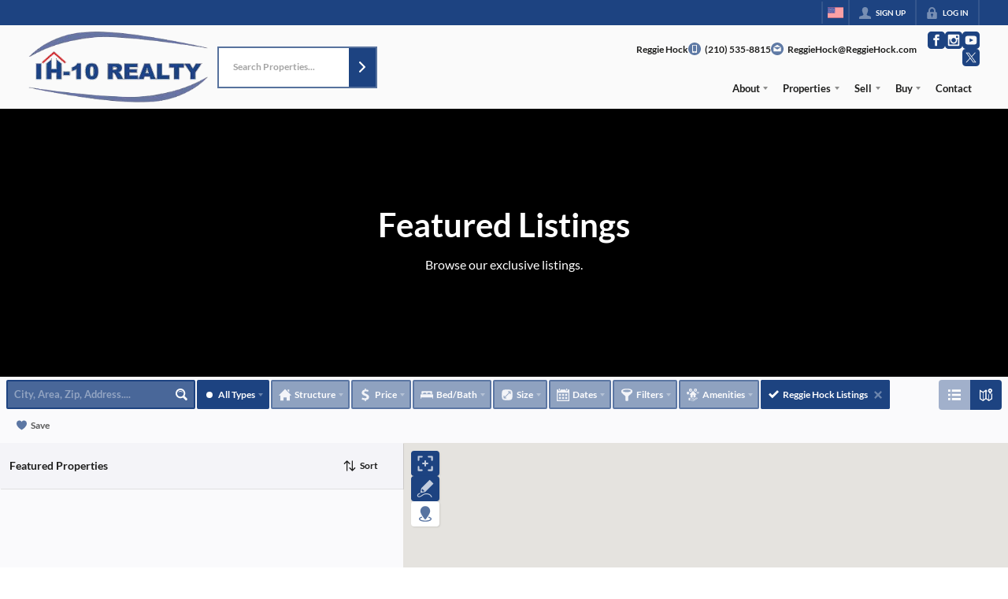

--- FILE ---
content_type: text/html; charset=utf-8
request_url: https://reggiehock.com/listings
body_size: 52192
content:
<!DOCTYPE html><html lang="en"><head><meta charSet="utf-8"/><meta charSet="utf-8"/><meta name="viewport" content="width=device-width, initial-scale=1"/><link rel="preload" as="image" href="https://static.quicktours.net/website_styling/20220414064749.png"/><link rel="preload" as="image" href="https://static.quicktours.net/website_styling/20220414064752.png"/><link rel="preload" as="image" href="https://closehack-backblaze.s3.us-west-004.backblazeb2.com/mls/20250912034429.jpg"/><link rel="stylesheet" href="https://closehackstatic.com/_next/static/css/3a83ea303db895e6.css" crossorigin="anonymous" data-precedence="next"/><link rel="stylesheet" href="https://closehackstatic.com/_next/static/css/dbaf95bdd29ef348.css" crossorigin="anonymous" data-precedence="next"/><link rel="stylesheet" href="https://closehackstatic.com/_next/static/css/160edecd2212bd0e.css" crossorigin="anonymous" data-precedence="next"/><link rel="stylesheet" href="https://closehackstatic.com/_next/static/css/9ac0d0ea5b756849.css" crossorigin="anonymous" data-precedence="next"/><link rel="stylesheet" href="https://closehackstatic.com/_next/static/css/5b44cd77e3c3297f.css" crossorigin="anonymous" data-precedence="next"/><link rel="preload" as="script" fetchPriority="low" href="https://closehackstatic.com/_next/static/chunks/webpack-162b0376649a4ee7.js" crossorigin=""/><script src="https://closehackstatic.com/_next/static/chunks/4bd1b696-bad92808725a934a.js" async="" crossorigin=""></script><script src="https://closehackstatic.com/_next/static/chunks/ed9f2dc4-1bb0b629b1f94c42.js" async="" crossorigin=""></script><script src="https://closehackstatic.com/_next/static/chunks/31255-c7b9871392057d35.js" async="" crossorigin=""></script><script src="https://closehackstatic.com/_next/static/chunks/main-app-dcb99a093561b579.js" async="" crossorigin=""></script><script src="https://closehackstatic.com/_next/static/chunks/49817-5a4581c6867c9270.js" async="" crossorigin=""></script><script src="https://closehackstatic.com/_next/static/chunks/21864-495e63acbebaa09c.js" async="" crossorigin=""></script><script src="https://closehackstatic.com/_next/static/chunks/14087-0bf7141ff8dd94e7.js" async="" crossorigin=""></script><script src="https://closehackstatic.com/_next/static/chunks/98354-208989b0154faa2f.js" async="" crossorigin=""></script><script src="https://closehackstatic.com/_next/static/chunks/app/%5Bdomain%5D/layout-ca8062e57b26a6ea.js" async="" crossorigin=""></script><script src="https://closehackstatic.com/_next/static/chunks/13b76428-8370110ed6fd8870.js" async="" crossorigin=""></script><script src="https://closehackstatic.com/_next/static/chunks/ca377847-f134893db2ca8a73.js" async="" crossorigin=""></script><script src="https://closehackstatic.com/_next/static/chunks/34673-177c5e72d23c0b20.js" async="" crossorigin=""></script><script src="https://closehackstatic.com/_next/static/chunks/39630-7b064ddd61c1c12b.js" async="" crossorigin=""></script><script src="https://closehackstatic.com/_next/static/chunks/12772-ebaf753198cc65d7.js" async="" crossorigin=""></script><script src="https://closehackstatic.com/_next/static/chunks/24136-ddf597bb42d91477.js" async="" crossorigin=""></script><script src="https://closehackstatic.com/_next/static/chunks/85606-90a713c97e636fbe.js" async="" crossorigin=""></script><script src="https://closehackstatic.com/_next/static/chunks/87149-f40cfe0f3c3007a2.js" async="" crossorigin=""></script><script src="https://closehackstatic.com/_next/static/chunks/30030-947990739c269177.js" async="" crossorigin=""></script><script src="https://closehackstatic.com/_next/static/chunks/12389-13344da2a9e8eb2e.js" async="" crossorigin=""></script><script src="https://closehackstatic.com/_next/static/chunks/16745-df95763304f88e7e.js" async="" crossorigin=""></script><script src="https://closehackstatic.com/_next/static/chunks/55325-287b1989b5529c3c.js" async="" crossorigin=""></script><script src="https://closehackstatic.com/_next/static/chunks/6659-d1fb0e94de0a45c4.js" async="" crossorigin=""></script><script src="https://closehackstatic.com/_next/static/chunks/19962-79398676c99768c6.js" async="" crossorigin=""></script><script src="https://closehackstatic.com/_next/static/chunks/79472-2c59282187248b4f.js" async="" crossorigin=""></script><script src="https://closehackstatic.com/_next/static/chunks/90218-c64b6b9ea7929372.js" async="" crossorigin=""></script><script src="https://closehackstatic.com/_next/static/chunks/39422-ed5c78f8c6038050.js" async="" crossorigin=""></script><script src="https://closehackstatic.com/_next/static/chunks/81897-1d5630d2b095ce95.js" async="" crossorigin=""></script><script src="https://closehackstatic.com/_next/static/chunks/17330-6c986091778c4645.js" async="" crossorigin=""></script><script src="https://closehackstatic.com/_next/static/chunks/98738-5acfe607a60a2a2d.js" async="" crossorigin=""></script><script src="https://closehackstatic.com/_next/static/chunks/17808-f5158d43ded82a35.js" async="" crossorigin=""></script><script src="https://closehackstatic.com/_next/static/chunks/68076-f5f31d30e329ac59.js" async="" crossorigin=""></script><script src="https://closehackstatic.com/_next/static/chunks/27715-10a785f07d454534.js" async="" crossorigin=""></script><script src="https://closehackstatic.com/_next/static/chunks/74899-81fd6217e73a130d.js" async="" crossorigin=""></script><script src="https://closehackstatic.com/_next/static/chunks/40802-faec6234f7c85167.js" async="" crossorigin=""></script><script src="https://closehackstatic.com/_next/static/chunks/45617-cb7434aa130eae5e.js" async="" crossorigin=""></script><script src="https://closehackstatic.com/_next/static/chunks/39697-0f05a4a468c9fd0f.js" async="" crossorigin=""></script><script src="https://closehackstatic.com/_next/static/chunks/35379-e59de64917abd6d2.js" async="" crossorigin=""></script><script src="https://closehackstatic.com/_next/static/chunks/app/%5Bdomain%5D/listings/%5B%5B...path%5D%5D/page-15943501db33a2fe.js" async="" crossorigin=""></script><script src="https://closehackstatic.com/_next/static/chunks/app/%5Bdomain%5D/error-888f82a5a931bdf8.js" async="" crossorigin=""></script><link rel="preload" href="https://closehackstatic.com/_next/static/chunks/96020.9a375f020072d3e7.js" as="script" fetchPriority="low"/><link rel="preload" href="https://closehackstatic.com/_next/static/chunks/15549.a7ddd37a9af79941.js" as="script" fetchPriority="low"/><link rel="preload" href="https://closehackstatic.com/_next/static/chunks/4e6af11a-a1a9ce7f118d700f.js" as="script" fetchPriority="low"/><link rel="preload" href="https://closehackstatic.com/_next/static/chunks/71673-913c369f9d1f8de8.js" as="script" fetchPriority="low"/><link rel="preload" href="https://closehackstatic.com/_next/static/chunks/92253-ca2230e9f1f6698f.js" as="script" fetchPriority="low"/><link rel="preload" href="https://closehackstatic.com/_next/static/chunks/42731-a257cdc2e3da21bf.js" as="script" fetchPriority="low"/><link rel="preload" href="https://closehackstatic.com/_next/static/chunks/40644-6f2f6d9fcc40095f.js" as="script" fetchPriority="low"/><link rel="preload" href="https://closehackstatic.com/_next/static/chunks/48503-05a4078a8c25804d.js" as="script" fetchPriority="low"/><link rel="preload" href="https://closehackstatic.com/_next/static/chunks/27945-52b5ed95793f4b46.js" as="script" fetchPriority="low"/><link rel="preload" href="https://closehackstatic.com/_next/static/chunks/1588-acbf993f9edff13e.js" as="script" fetchPriority="low"/><link rel="preload" href="https://closehackstatic.com/_next/static/chunks/44379-a31a3338e864fb20.js" as="script" fetchPriority="low"/><link rel="preconnect" href="https://closehackstatic.com"/><link rel="preconnect" href="https://closehackcdn.com"/><link rel="preconnect" href="https://static.quicktours.net"/><link rel="preconnect" href="https://quicktours-static.s3.us-west-1.amazonaws.com"/><link rel="shortcut icon" href="https://static.quicktours.net/website_styling/20220414065102.ico"/><title>Featured Properties | Reggie Hock</title><meta name="description" content="Browse Reggie Hock&#x27;s featured properties to buy or lease your next property in the specific area.}"/><meta name="robots" content="index, follow"/><meta name="googlebot" content="index, follow, max-video-preview:-1, max-image-preview:large, max-snippet:-1"/><meta property="og:title" content="Featured Properties | Reggie Hock"/><meta property="og:description" content="Browse Reggie Hock&#x27;s featured properties to buy or lease your next property in the specific area.}"/><meta property="og:image" content="https://reggiehock.com/handlers/website/og-generate.jpg?id=6424"/><meta name="twitter:card" content="summary_large_image"/><meta name="twitter:title" content="Featured Properties | Reggie Hock"/><meta name="twitter:description" content="Browse Reggie Hock&#x27;s featured properties to buy or lease your next property in the specific area.}"/><meta name="twitter:image" content="https://reggiehock.com/handlers/website/og-generate.jpg?id=6424"/><script src="https://closehackstatic.com/_next/static/chunks/polyfills-42372ed130431b0a.js" crossorigin="anonymous" noModule=""></script><style data-styled="" data-styled-version="6.1.19">.jQiGSb{max-width:2000px;margin:0 auto;width:100%;position:relative;}/*!sc*/
.jQiGSb .global_contain_background{background-size:cover;position:absolute;top:0;left:0;right:0;bottom:0;}/*!sc*/
.jQiGSb >.global_contain_inner{position:relative;z-index:2;display:flex;}/*!sc*/
.jQiGSb >.global_contain_inner >.global_contain_inner_center{flex:1;}/*!sc*/
.jQiGSb >.global_contain_inner >.global_contain_inner_center>.global_contain_inner_main{max-width:100%;padding-left:calc(36px * 0.50);padding-right:calc(36px * 0.50);margin:0 auto;position:relative;display:flex;align-items:center;padding-top:calc(0px * 0.50);padding-bottom:calc(0px * 0.50);}/*!sc*/
@media screen and (min-width: 600px){.jQiGSb >.global_contain_inner >.global_contain_inner_center>.global_contain_inner_main{padding-left:36px;padding-right:36px;}}/*!sc*/
@media screen and (min-width:616px){.jQiGSb >.global_contain_inner >.global_contain_inner_center>.global_contain_inner_main{width:100%;min-width:472px;}}/*!sc*/
@media screen and (min-width: 600px){.jQiGSb >.global_contain_inner >.global_contain_inner_center>.global_contain_inner_main{padding-top:0px;padding-bottom:0px;}}/*!sc*/
.jQiGSb >.global_contain_inner >.global_contain_inner_center>.global_contain_inner_main >.global_contain_inner_main_children{width:100%;flex:1;position:relative;text-align:left;}/*!sc*/
@media screen and (min-width: 1008px){.jQiGSb >.global_contain_inner >.global_contain_inner_center>.global_contain_inner_main >.global_contain_inner_main_children{display:flex;flex-direction:row;}}/*!sc*/
.jQiGSb >.global_contain_inner .global_contain_inner_right,.jQiGSb >.global_contain_inner .global_contain_inner_left{display:flex;flex-direction:column;justify-content:center;}/*!sc*/
.jQiGSb >.global_contain_inner .global_contain_inner_left,.jQiGSb >.global_contain_inner .global_contain_inner_center,.jQiGSb >.global_contain_inner .global_contain_inner_right{min-width:0;}/*!sc*/
.eLjCxX{max-width:2000px;margin:0 auto;width:100%;position:relative;}/*!sc*/
.eLjCxX .global_contain_background{background-size:cover;position:absolute;top:0;left:0;right:0;bottom:0;}/*!sc*/
.eLjCxX >.global_contain_inner{position:relative;z-index:2;display:flex;}/*!sc*/
.eLjCxX >.global_contain_inner >.global_contain_inner_center{flex:1;}/*!sc*/
.eLjCxX >.global_contain_inner >.global_contain_inner_center>.global_contain_inner_main{max-width:100%;padding-left:calc(36px * 0.50);padding-right:calc(36px * 0.50);margin:0 auto;position:relative;display:flex;align-items:center;padding-top:calc(0 * 0.50);padding-bottom:calc(0 * 0.50);}/*!sc*/
@media screen and (min-width: 600px){.eLjCxX >.global_contain_inner >.global_contain_inner_center>.global_contain_inner_main{padding-left:36px;padding-right:36px;}}/*!sc*/
@media screen and (min-width:616px){.eLjCxX >.global_contain_inner >.global_contain_inner_center>.global_contain_inner_main{width:100%;min-width:472px;}}/*!sc*/
@media screen and (min-width: 600px){.eLjCxX >.global_contain_inner >.global_contain_inner_center>.global_contain_inner_main{padding-top:0;padding-bottom:0;}}/*!sc*/
.eLjCxX >.global_contain_inner >.global_contain_inner_center>.global_contain_inner_main >.global_contain_inner_main_children{width:100%;flex:1;position:relative;text-align:left;}/*!sc*/
.eLjCxX >.global_contain_inner .global_contain_inner_right,.eLjCxX >.global_contain_inner .global_contain_inner_left{display:flex;flex-direction:column;justify-content:center;}/*!sc*/
.eLjCxX >.global_contain_inner .global_contain_inner_left,.eLjCxX >.global_contain_inner .global_contain_inner_center,.eLjCxX >.global_contain_inner .global_contain_inner_right{min-width:0;}/*!sc*/
.hDmPXg{max-width:1800px;margin:0 auto;width:100%;position:relative;}/*!sc*/
.hDmPXg .global_contain_background{background-size:cover;position:absolute;top:0;left:0;right:0;bottom:0;}/*!sc*/
.hDmPXg >.global_contain_inner{position:relative;z-index:2;display:flex;}/*!sc*/
.hDmPXg >.global_contain_inner >.global_contain_inner_center{flex:1;}/*!sc*/
.hDmPXg >.global_contain_inner >.global_contain_inner_center>.global_contain_inner_main{max-width:100%;padding-left:calc(36px * 0.50);padding-right:calc(36px * 0.50);margin:0 auto;position:relative;display:flex;align-items:center;padding-top:24px;padding-bottom:24px;}/*!sc*/
@media screen and (min-width: 600px){.hDmPXg >.global_contain_inner >.global_contain_inner_center>.global_contain_inner_main{padding-left:36px;padding-right:36px;}}/*!sc*/
@media screen and (min-width:872px){.hDmPXg >.global_contain_inner >.global_contain_inner_center>.global_contain_inner_main{width:70%;min-width:728px;}}/*!sc*/
@media screen and (min-width: 600px){.hDmPXg >.global_contain_inner >.global_contain_inner_center>.global_contain_inner_main{padding-top:3vw;padding-bottom:3vw;}}/*!sc*/
@media screen and (min-width: 1800px){.hDmPXg >.global_contain_inner >.global_contain_inner_center>.global_contain_inner_main{padding-top:72px;padding-bottom:72px;}}/*!sc*/
.hDmPXg >.global_contain_inner >.global_contain_inner_center>.global_contain_inner_main >.global_contain_inner_main_children{width:100%;flex:1;position:relative;text-align:center;}/*!sc*/
.hDmPXg >.global_contain_inner .global_contain_inner_right,.hDmPXg >.global_contain_inner .global_contain_inner_left{display:flex;flex-direction:column;justify-content:center;}/*!sc*/
.hDmPXg >.global_contain_inner .global_contain_inner_left,.hDmPXg >.global_contain_inner .global_contain_inner_center,.hDmPXg >.global_contain_inner .global_contain_inner_right{min-width:0;}/*!sc*/
.ePvEtW{max-width:1160px;margin:0 auto;width:100%;position:relative;}/*!sc*/
.ePvEtW .global_contain_background{background-size:cover;position:absolute;top:0;left:0;right:0;bottom:0;}/*!sc*/
.ePvEtW >.global_contain_inner{position:relative;z-index:2;display:flex;}/*!sc*/
.ePvEtW >.global_contain_inner >.global_contain_inner_center{flex:1;}/*!sc*/
.ePvEtW >.global_contain_inner >.global_contain_inner_center>.global_contain_inner_main{max-width:100%;padding-left:calc(32px * 0.50);padding-right:calc(32px * 0.50);margin-right:auto;position:relative;display:flex;align-items:flex-start;padding-top:calc(48px * 0.50);padding-bottom:calc(48px * 0.50);}/*!sc*/
@media screen and (min-width: 600px){.ePvEtW >.global_contain_inner >.global_contain_inner_center>.global_contain_inner_main{padding-left:32px;padding-right:32px;}}/*!sc*/
@media screen and (min-width:608px){.ePvEtW >.global_contain_inner >.global_contain_inner_center>.global_contain_inner_main{width:100%;min-width:480px;}}/*!sc*/
@media screen and (min-width: 600px){.ePvEtW >.global_contain_inner >.global_contain_inner_center>.global_contain_inner_main{padding-top:48px;padding-bottom:48px;}}/*!sc*/
.ePvEtW >.global_contain_inner >.global_contain_inner_center>.global_contain_inner_main >.global_contain_inner_main_children{width:100%;flex:1;position:relative;text-align:left;}/*!sc*/
.ePvEtW >.global_contain_inner .global_contain_inner_right,.ePvEtW >.global_contain_inner .global_contain_inner_left{display:flex;flex-direction:column;justify-content:center;}/*!sc*/
.ePvEtW >.global_contain_inner .global_contain_inner_left,.ePvEtW >.global_contain_inner .global_contain_inner_center,.ePvEtW >.global_contain_inner .global_contain_inner_right{min-width:0;}/*!sc*/
.gaIjcn{max-width:1860px;margin:0 auto;width:100%;position:relative;}/*!sc*/
.gaIjcn .global_contain_background{background-size:cover;position:absolute;top:0;left:0;right:0;bottom:0;}/*!sc*/
.gaIjcn >.global_contain_inner{position:relative;z-index:2;display:flex;}/*!sc*/
.gaIjcn >.global_contain_inner >.global_contain_inner_center{flex:1;}/*!sc*/
.gaIjcn >.global_contain_inner >.global_contain_inner_center>.global_contain_inner_main{max-width:100%;padding-left:calc(32px * 0.50);padding-right:calc(32px * 0.50);margin-right:auto;position:relative;display:flex;align-items:flex-start;padding-top:calc(48px * 0.50);padding-bottom:calc(48px * 0.50);}/*!sc*/
@media screen and (min-width: 600px){.gaIjcn >.global_contain_inner >.global_contain_inner_center>.global_contain_inner_main{padding-left:32px;padding-right:32px;}}/*!sc*/
@media screen and (min-width:608px){.gaIjcn >.global_contain_inner >.global_contain_inner_center>.global_contain_inner_main{width:100%;min-width:480px;}}/*!sc*/
@media screen and (min-width: 600px){.gaIjcn >.global_contain_inner >.global_contain_inner_center>.global_contain_inner_main{padding-top:48px;padding-bottom:48px;}}/*!sc*/
.gaIjcn >.global_contain_inner >.global_contain_inner_center>.global_contain_inner_main >.global_contain_inner_main_children{width:100%;flex:1;position:relative;text-align:left;}/*!sc*/
.gaIjcn >.global_contain_inner .global_contain_inner_right,.gaIjcn >.global_contain_inner .global_contain_inner_left{display:flex;flex-direction:column;justify-content:center;}/*!sc*/
.gaIjcn >.global_contain_inner .global_contain_inner_left,.gaIjcn >.global_contain_inner .global_contain_inner_center,.gaIjcn >.global_contain_inner .global_contain_inner_right{min-width:0;}/*!sc*/
data-styled.g1[id="sc-50cfc82-0"]{content:"jQiGSb,eLjCxX,hDmPXg,ePvEtW,gaIjcn,"}/*!sc*/
.wrtDv{display:block;width:18px;height:18px;background-color:currentColor;mask:url(https://closehackstatic.com/icons/person.svg) no-repeat center/contain;-webkit-mask:url(https://closehackstatic.com/icons/person.svg) no-repeat center/contain;flex-shrink:0;vertical-align:middle;cursor:pointer;}/*!sc*/
.gPbMyP{display:block;width:18px;height:18px;background-color:currentColor;mask:url(https://closehackstatic.com/icons/padlock.svg) no-repeat center/contain;-webkit-mask:url(https://closehackstatic.com/icons/padlock.svg) no-repeat center/contain;flex-shrink:0;vertical-align:middle;cursor:pointer;}/*!sc*/
.fuWRTv{display:block;width:18px;height:18px;background-color:currentColor;mask:url(https://closehackstatic.com/icons/next.svg) no-repeat center/contain;-webkit-mask:url(https://closehackstatic.com/icons/next.svg) no-repeat center/contain;flex-shrink:0;vertical-align:middle;cursor:pointer;}/*!sc*/
.cbGIJT{display:block;width:18px;height:18px;background-color:currentColor;mask:url(https://closehackstatic.com/icons/phone_circle.svg) no-repeat center/contain;-webkit-mask:url(https://closehackstatic.com/icons/phone_circle.svg) no-repeat center/contain;flex-shrink:0;vertical-align:middle;cursor:pointer;}/*!sc*/
.hanTbL{display:block;width:18px;height:18px;background-color:currentColor;mask:url(https://closehackstatic.com/icons/email_circle.svg) no-repeat center/contain;-webkit-mask:url(https://closehackstatic.com/icons/email_circle.svg) no-repeat center/contain;flex-shrink:0;vertical-align:middle;cursor:pointer;}/*!sc*/
.cDRlsr{display:block;width:18px;height:18px;background-color:currentColor;mask:url(https://closehackstatic.com/icons/social_facebook.svg) no-repeat center/contain;-webkit-mask:url(https://closehackstatic.com/icons/social_facebook.svg) no-repeat center/contain;flex-shrink:0;vertical-align:middle;cursor:pointer;}/*!sc*/
.hsnRwb{display:block;width:18px;height:18px;background-color:currentColor;mask:url(https://closehackstatic.com/icons/social_instagram.svg) no-repeat center/contain;-webkit-mask:url(https://closehackstatic.com/icons/social_instagram.svg) no-repeat center/contain;flex-shrink:0;vertical-align:middle;cursor:pointer;}/*!sc*/
.hmvKVD{display:block;width:18px;height:18px;background-color:currentColor;mask:url(https://closehackstatic.com/icons/social_youtube.svg) no-repeat center/contain;-webkit-mask:url(https://closehackstatic.com/icons/social_youtube.svg) no-repeat center/contain;flex-shrink:0;vertical-align:middle;cursor:pointer;}/*!sc*/
.idFhpT{display:block;width:18px;height:18px;background-color:currentColor;mask:url(https://closehackstatic.com/icons/social_twitter.svg) no-repeat center/contain;-webkit-mask:url(https://closehackstatic.com/icons/social_twitter.svg) no-repeat center/contain;flex-shrink:0;vertical-align:middle;cursor:pointer;}/*!sc*/
.fKvcwX{display:block;width:18px;height:18px;background-color:currentColor;mask:url(https://closehackstatic.com/icons/chat_circle.svg) no-repeat center/contain;-webkit-mask:url(https://closehackstatic.com/icons/chat_circle.svg) no-repeat center/contain;flex-shrink:0;vertical-align:middle;cursor:pointer;}/*!sc*/
.dzXikH{display:block;width:18px;height:18px;background-color:currentColor;mask:url(https://closehackstatic.com/icons/search.svg) no-repeat center/contain;-webkit-mask:url(https://closehackstatic.com/icons/search.svg) no-repeat center/contain;flex-shrink:0;vertical-align:middle;cursor:pointer;}/*!sc*/
.bwQwQb{display:block;width:18px;height:18px;background-color:currentColor;mask:url(https://closehackstatic.com/icons/house.svg) no-repeat center/contain;-webkit-mask:url(https://closehackstatic.com/icons/house.svg) no-repeat center/contain;flex-shrink:0;vertical-align:middle;cursor:pointer;}/*!sc*/
.eqauaP{display:block;width:18px;height:18px;background-color:currentColor;mask:url(https://closehackstatic.com/icons/dollar_sign.svg) no-repeat center/contain;-webkit-mask:url(https://closehackstatic.com/icons/dollar_sign.svg) no-repeat center/contain;flex-shrink:0;vertical-align:middle;cursor:pointer;}/*!sc*/
.iPVcX{display:block;width:18px;height:18px;background-color:currentColor;mask:url(https://closehackstatic.com/icons/bed.svg) no-repeat center/contain;-webkit-mask:url(https://closehackstatic.com/icons/bed.svg) no-repeat center/contain;flex-shrink:0;vertical-align:middle;cursor:pointer;}/*!sc*/
.kbJhiz{display:block;width:18px;height:18px;background-color:currentColor;mask:url(https://closehackstatic.com/icons/sqft.svg) no-repeat center/contain;-webkit-mask:url(https://closehackstatic.com/icons/sqft.svg) no-repeat center/contain;flex-shrink:0;vertical-align:middle;cursor:pointer;}/*!sc*/
.biUegX{display:block;width:18px;height:18px;background-color:currentColor;mask:url(https://closehackstatic.com/icons/calendar.svg) no-repeat center/contain;-webkit-mask:url(https://closehackstatic.com/icons/calendar.svg) no-repeat center/contain;flex-shrink:0;vertical-align:middle;cursor:pointer;}/*!sc*/
.fahoxD{display:block;width:18px;height:18px;background-color:currentColor;mask:url(https://closehackstatic.com/icons/filter.svg) no-repeat center/contain;-webkit-mask:url(https://closehackstatic.com/icons/filter.svg) no-repeat center/contain;flex-shrink:0;vertical-align:middle;cursor:pointer;}/*!sc*/
.hJhYMX{display:block;width:18px;height:18px;background-color:currentColor;mask:url(https://closehackstatic.com/icons/amenities.svg) no-repeat center/contain;-webkit-mask:url(https://closehackstatic.com/icons/amenities.svg) no-repeat center/contain;flex-shrink:0;vertical-align:middle;cursor:pointer;}/*!sc*/
.ksKIDL{display:block;width:18px;height:18px;background-color:currentColor;mask:url(https://closehackstatic.com/icons/check.svg) no-repeat center/contain;-webkit-mask:url(https://closehackstatic.com/icons/check.svg) no-repeat center/contain;flex-shrink:0;vertical-align:middle;cursor:pointer;}/*!sc*/
.dGVfKj{display:block;width:18px;height:18px;background-color:currentColor;mask:url(https://closehackstatic.com/icons/x.svg) no-repeat center/contain;-webkit-mask:url(https://closehackstatic.com/icons/x.svg) no-repeat center/contain;flex-shrink:0;vertical-align:middle;cursor:pointer;}/*!sc*/
.dPCWBT{display:block;width:18px;height:18px;background-color:currentColor;mask:url(https://closehackstatic.com/icons/heart.svg) no-repeat center/contain;-webkit-mask:url(https://closehackstatic.com/icons/heart.svg) no-repeat center/contain;flex-shrink:0;vertical-align:middle;cursor:pointer;}/*!sc*/
.iLslTv{display:block;width:24;height:24;background-color:currentColor;mask:url(https://closehackstatic.com/icons/list.svg) no-repeat center/contain;-webkit-mask:url(https://closehackstatic.com/icons/list.svg) no-repeat center/contain;flex-shrink:0;vertical-align:middle;cursor:pointer;}/*!sc*/
.eUJSqP{display:block;width:24;height:24;background-color:currentColor;mask:url(https://closehackstatic.com/icons/map_pin.svg) no-repeat center/contain;-webkit-mask:url(https://closehackstatic.com/icons/map_pin.svg) no-repeat center/contain;flex-shrink:0;vertical-align:middle;cursor:pointer;}/*!sc*/
.esBlgb{display:block;width:14px;height:14px;background-color:currentColor;mask:url(https://closehackstatic.com/icons/chevron_left.svg) no-repeat center/contain;-webkit-mask:url(https://closehackstatic.com/icons/chevron_left.svg) no-repeat center/contain;flex-shrink:0;vertical-align:middle;cursor:pointer;}/*!sc*/
.hpHgWj{display:block;width:14px;height:14px;background-color:currentColor;mask:url(https://closehackstatic.com/icons/chevron_right.svg) no-repeat center/contain;-webkit-mask:url(https://closehackstatic.com/icons/chevron_right.svg) no-repeat center/contain;flex-shrink:0;vertical-align:middle;cursor:pointer;}/*!sc*/
.dqEpyz{display:block;width:18px;height:18px;background-color:currentColor;mask:url(https://closehackstatic.com/icons/sort.svg) no-repeat center/contain;-webkit-mask:url(https://closehackstatic.com/icons/sort.svg) no-repeat center/contain;flex-shrink:0;vertical-align:middle;cursor:pointer;}/*!sc*/
.IYoPv{display:block;width:18px;height:18px;background-color:currentColor;mask:url(https://closehackstatic.com/icons/refresh.svg) no-repeat center/contain;-webkit-mask:url(https://closehackstatic.com/icons/refresh.svg) no-repeat center/contain;flex-shrink:0;vertical-align:middle;cursor:pointer;}/*!sc*/
.bNZRUH{display:block;width:18px;height:18px;background-color:currentColor;mask:url(https://closehackstatic.com/icons/focus_square.svg) no-repeat center/contain;-webkit-mask:url(https://closehackstatic.com/icons/focus_square.svg) no-repeat center/contain;flex-shrink:0;vertical-align:middle;cursor:pointer;}/*!sc*/
.hdYVPL{display:block;width:18px;height:18px;background-color:currentColor;mask:url(https://closehackstatic.com/icons/draw.svg) no-repeat center/contain;-webkit-mask:url(https://closehackstatic.com/icons/draw.svg) no-repeat center/contain;flex-shrink:0;vertical-align:middle;cursor:pointer;}/*!sc*/
.eIFzrL{display:block;width:18px;height:18px;background-color:currentColor;mask:url(https://closehackstatic.com/icons/pin_circle.svg) no-repeat center/contain;-webkit-mask:url(https://closehackstatic.com/icons/pin_circle.svg) no-repeat center/contain;flex-shrink:0;vertical-align:middle;cursor:pointer;}/*!sc*/
.gjfTjf{display:block;width:18px;height:18px;background-color:currentColor;mask:url(https://closehackstatic.com/icons/chat_double.svg) no-repeat center/contain;-webkit-mask:url(https://closehackstatic.com/icons/chat_double.svg) no-repeat center/contain;flex-shrink:0;vertical-align:middle;cursor:pointer;}/*!sc*/
.evPrNT{display:block;width:18px;height:18px;background-color:currentColor;mask:url(https://closehackstatic.com/icons/clipboard.svg) no-repeat center/contain;-webkit-mask:url(https://closehackstatic.com/icons/clipboard.svg) no-repeat center/contain;flex-shrink:0;vertical-align:middle;cursor:pointer;}/*!sc*/
.heGomz{display:block;width:18px;height:18px;background-color:currentColor;mask:url(https://closehackstatic.com/icons/map_pin.svg) no-repeat center/contain;-webkit-mask:url(https://closehackstatic.com/icons/map_pin.svg) no-repeat center/contain;flex-shrink:0;vertical-align:middle;cursor:pointer;}/*!sc*/
.eoiPHf{display:block;width:18px;height:18px;background-color:currentColor;mask:url(https://closehackstatic.com/icons/arrow_right_circled.svg) no-repeat center/contain;-webkit-mask:url(https://closehackstatic.com/icons/arrow_right_circled.svg) no-repeat center/contain;flex-shrink:0;vertical-align:middle;cursor:pointer;}/*!sc*/
.duHELf{display:block;width:18px;height:18px;background-color:currentColor;mask:url(https://closehackstatic.com/icons/equal_housing.svg) no-repeat center/contain;-webkit-mask:url(https://closehackstatic.com/icons/equal_housing.svg) no-repeat center/contain;flex-shrink:0;vertical-align:middle;cursor:pointer;}/*!sc*/
data-styled.g2[id="sc-c39d18bd-0"]{content:"wrtDv,gPbMyP,fuWRTv,cbGIJT,hanTbL,cDRlsr,hsnRwb,hmvKVD,idFhpT,fKvcwX,dzXikH,bwQwQb,eqauaP,iPVcX,kbJhiz,biUegX,fahoxD,hJhYMX,ksKIDL,dGVfKj,dPCWBT,iLslTv,eUJSqP,esBlgb,hpHgWj,dqEpyz,IYoPv,bNZRUH,hdYVPL,eIFzrL,gjfTjf,evPrNT,heGomz,eoiPHf,duHELf,"}/*!sc*/
.QFaNv{display:block;}/*!sc*/
.QFaNv svg{display:block;width:20px;height:20px;}/*!sc*/
.QFaNv .material-icons{font-size:20px;font-weight:initial;}/*!sc*/
data-styled.g3[id="sc-5436c490-0"]{content:"QFaNv,"}/*!sc*/
.bVoLfm{display:flex;align-items:center;}/*!sc*/
.bVoLfm .indicator_simple_dot{position:relative;margin-right:5px;width:12px;height:12px;}/*!sc*/
.bVoLfm .indicator_simple_dot .pulse{width:8px;height:8px;border:4px solid white;border-radius:50%;z-index:10;position:absolute;margin:2px;}/*!sc*/
.bVoLfm .indicator_simple_dot .dot{border:10px solid white;background:transparent;border-radius:50%;height:21px;width:21px;animation:gnyNoV 3s ease-out;animation-iteration-count:infinite;position:absolute;top:50%;left:50%;margin-left:-10.5px;margin-top:-10.5px;z-index:1;opacity:0;}/*!sc*/
.bVoLfm span{display:block;font-size:16px;font-weight:600;-webkit-font-smoothing:antialiased;}/*!sc*/
data-styled.g12[id="sc-e514a7a8-0"]{content:"bVoLfm,"}/*!sc*/
.cvnueb{position:relative;color:#fff;}/*!sc*/
.cvnueb .swift_button_content{display:flex;align-items:center;justify-content:center;padding:10px 18px;}/*!sc*/
.cvnueb .swift_button_number{padding:8px 10px;background-color:rgba(0,0,0,0.1);color:white;font-weight:bold;display:flex;flex:1;align-items:center;justify-content:center;height:100%;border-top-right-radius:2px;border-bottom-right-radius:2px;}/*!sc*/
.cvnueb a{font-weight:600;line-height:16px;border-radius:2px;border:2px solid black;outline:none;-webkit-font-smoothing:antialiased;cursor:pointer;display:flex;justify-content:center;line-height:16px;}/*!sc*/
.cvnueb a i[data-mask-icon]{display:block;width:18px;height:18px;margin-top:1px;margin-bottom:1px;}/*!sc*/
.cvnueb a span:not(.loader){font-size:14px;line-height:20px;font-weight:800;white-space:nowrap;display:block;-webkit-font-smoothing:antialiased;}/*!sc*/
.cvnueb a i~span:not(.loader){margin-left:8px;}/*!sc*/
.cvnueb a svg~span:not(.loader){margin-left:8px;}/*!sc*/
.cvnueb a .swift_button_icon~span:not(.loader){margin-left:8px;}/*!sc*/
.cvnueb a span:not(.loader) ~i,.cvnueb a span:not(.loader) .swift_button_icon{margin-left:8px;}/*!sc*/
.cvnueb a .swift_button_content{padding:8px 12px;}/*!sc*/
.cvnueb a .swift_button_number{padding:8px 8px;}/*!sc*/
.cvnueb a span:not(.loader){font-size:13px;line-height:18px;}/*!sc*/
.cvnueb a i[data-mask-icon]{width:16px;height:16px;}/*!sc*/
.cvnueb a{background:#1d4381;border-color:#1d4381;}/*!sc*/
.cvnueb a i[data-mask-icon]{background-color:#fff;}/*!sc*/
@media (hover: hover){.cvnueb a:hover{background:#18386c;}}/*!sc*/
.cvnueb.disabled{cursor:not-allowed!important;}/*!sc*/
.cvnueb.disabled a{background:#bbb;color:#444;border-top-left-radius:0;border-top-right-radius:0;pointer-events:none;cursor:not-allowed!important;border-color:#bbb;}/*!sc*/
.cvnueb.disabled a i[data-mask-icon]{opacity:0.25;background-color:#444;}/*!sc*/
.cvnueb .loader{position:absolute;top:0px;left:0px;right:0px;width:100%;overflow:hidden;height:4px;}/*!sc*/
.fAaJBU{position:relative;color:#fff;}/*!sc*/
.fAaJBU .swift_button_content{display:flex;align-items:center;justify-content:center;padding:10px 18px;}/*!sc*/
.fAaJBU .swift_button_number{padding:8px 10px;background-color:rgba(0,0,0,0.1);color:white;font-weight:bold;display:flex;flex:1;align-items:center;justify-content:center;height:100%;border-top-right-radius:2px;border-bottom-right-radius:2px;}/*!sc*/
.fAaJBU a{font-weight:600;line-height:16px;border-radius:2px;border:2px solid black;outline:none;-webkit-font-smoothing:antialiased;cursor:pointer;display:flex;justify-content:center;}/*!sc*/
.fAaJBU a i[data-mask-icon]{display:block;width:18px;height:18px;margin-top:1px;margin-bottom:1px;}/*!sc*/
.fAaJBU a span:not(.loader){font-size:14px;line-height:20px;font-weight:800;white-space:nowrap;display:block;-webkit-font-smoothing:antialiased;}/*!sc*/
.fAaJBU a i~span:not(.loader){margin-left:8px;}/*!sc*/
.fAaJBU a svg~span:not(.loader){margin-left:8px;}/*!sc*/
.fAaJBU a .swift_button_icon~span:not(.loader){margin-left:8px;}/*!sc*/
.fAaJBU a span:not(.loader) ~i,.fAaJBU a span:not(.loader) .swift_button_icon{margin-left:8px;}/*!sc*/
.fAaJBU a{background:#1d4381;border-color:#1d4381;}/*!sc*/
.fAaJBU a i[data-mask-icon]{background-color:#fff;}/*!sc*/
@media (hover: hover){.fAaJBU a:hover{background:#18386c;}}/*!sc*/
.fAaJBU.disabled{cursor:not-allowed!important;}/*!sc*/
.fAaJBU.disabled a{background:#bbb;color:#444;border-top-left-radius:0;border-top-right-radius:0;pointer-events:none;cursor:not-allowed!important;border-color:#bbb;}/*!sc*/
.fAaJBU.disabled a i[data-mask-icon]{opacity:0.25;background-color:#444;}/*!sc*/
.fAaJBU .loader{position:absolute;top:0px;left:0px;right:0px;width:100%;overflow:hidden;height:4px;}/*!sc*/
data-styled.g13[id="sc-fdd96282-0"]{content:"cvnueb,fAaJBU,"}/*!sc*/
.fcPiiX{display:flex;flex-wrap:wrap;justify-content:flex-start;gap:8px;padding-bottom:8px;}/*!sc*/
.fcPiiX >div,.fcPiiX >button{font-size:0;}/*!sc*/
.fcPiiX >div:last-child,.fcPiiX >button:last-child{margin-right:0;}/*!sc*/
data-styled.g23[id="sc-23532e00-9"]{content:"fcPiiX,"}/*!sc*/
.jfjbSM{--primary:var(undefined);gap:7.5px;display:grid;}/*!sc*/
.jfjbSM a{color:var(--primary);text-decoration:underline!important;}/*!sc*/
.jfjbSM table{width:100%;border-collapse:collapse;margin:1.5rem 0;background:white;border-radius:8px;overflow:hidden;box-shadow:0 1px 3px rgba(0,0,0,0.1);}/*!sc*/
.jfjbSM thead{background:#f8f9fa;border-bottom:2px solid #e9ecef;}/*!sc*/
.jfjbSM th{padding:12px 16px;text-align:left;font-weight:600;color:#495057;font-size:0.875rem;text-transform:uppercase;letter-spacing:0.5px;}/*!sc*/
.jfjbSM tbody tr{border-bottom:1px solid #e9ecef;transition:background-color 0.15s ease;}/*!sc*/
.jfjbSM tbody tr:hover{background-color:#f8f9fa;}/*!sc*/
.jfjbSM tbody tr:last-child{border-bottom:none;}/*!sc*/
.jfjbSM td{padding:12px 16px;color:#212529;vertical-align:middle;}/*!sc*/
@media (max-width:768px){.jfjbSM table{font-size:0.875rem;}.jfjbSM th,.jfjbSM td{padding:8px 12px;}}/*!sc*/
.jfjbSM ul,.jfjbSM ol{padding-left:18px;}/*!sc*/
.jfjbSM ul li,.jfjbSM ol li{margin-bottom:8px;}/*!sc*/
.jfjbSM ul{list-style-type:disc;}/*!sc*/
.jfjbSM ol{list-style-type:numeric;}/*!sc*/
.jfjbSM .ql-align-left{text-align:left;}/*!sc*/
.jfjbSM .ql-align-right{text-align:right;}/*!sc*/
.jfjbSM .ql-align-center{text-align:center;}/*!sc*/
.jfjbSM .ql-align-center img{margin-left:auto;margin-right:auto;}/*!sc*/
.jfjbSM .ql-align-justify{text-align:justify;}/*!sc*/
.jfjbSM *:last-child{margin-bottom:0;}/*!sc*/
.jfjbSM figure,.jfjbSM figcaption,.jfjbSM img,.jfjbSM iframe,.jfjbSM video,.jfjbSM audio{position:relative;}/*!sc*/
.jfjbSM .__se__float-left{float:left;}/*!sc*/
.jfjbSM .__se__float-right{float:right;}/*!sc*/
.jfjbSM .__se__float-center{float:center;}/*!sc*/
.jfjbSM .__se__float-none{float:none;}/*!sc*/
.jfjbSM hr.__se__solid{border-style:solid none none;}/*!sc*/
.jfjbSM hr.__se__dotted{border-style:dotted none none;}/*!sc*/
.jfjbSM hr.__se__dashed{border-style:dashed none none;}/*!sc*/
.jfjbSM .se-image-container,.jfjbSM .se-video-container{width:auto;height:auto;max-width:100%;}/*!sc*/
.jfjbSM figure{display:block;outline:none;margin:0;padding:0;}/*!sc*/
.jfjbSM figure figcaption{padding:1em 0.5em;margin:0;background-color:#f9f9f9;outline:none;}/*!sc*/
.jfjbSM figure figcaption p{line-height:2;margin:0;}/*!sc*/
.jfjbSM .se-image-container a img{padding:1px;margin:1px;}/*!sc*/
.jfjbSM .se-video-container iframe,.jfjbSM .se-video-container video{outline:1px solid #9e9e9e;position:absolute;top:0;left:0;border:0;width:100%;height:100%;}/*!sc*/
.jfjbSM .se-video-container figure{left:0px;width:100%;max-width:100%;}/*!sc*/
.jfjbSM audio{width:300px;height:54px;}/*!sc*/
.jfjbSM audio.active{outline:2px solid #80bdff;}/*!sc*/
data-styled.g52[id="sc-2b4fb8db-0"]{content:"jfjbSM,"}/*!sc*/
.CvOjo{background:var(--dash-bg-light-06, #fafafc);padding:48px 18px;display:flex;justify-content:center;height:200px;}/*!sc*/
.cTDERB{background:var(--dash-bg-light-06, #fafafc);padding:48px 18px;display:flex;justify-content:center;height:calc(100vh - var(--nav-height, 84px) - var(--supernav-height, 32px));}/*!sc*/
data-styled.g57[id="sc-25bc325b-0"]{content:"CvOjo,cTDERB,"}/*!sc*/
.vrgsb{display:block;margin:0 auto;}/*!sc*/
data-styled.g58[id="sc-25bc325b-1"]{content:"vrgsb,"}/*!sc*/
.ffBxyv{display:block;width:100%;}/*!sc*/
.ffBxyv .swift_input_select_window{position:relative;}/*!sc*/
.ffBxyv select{display:block;width:100%;outline:none;border:none;padding:8px 10px;font-size:12px;line-height:20px;color:inherit;border-radius:4px;font-weight:600;overflow:hidden;border:2px solid var(--dash-border, #e5e5e5);background:var(--dash-bg-light-03, #f5f5f5);color:var(--dash-text, #1e1e1e);transition:all 0.12s ease-out;-webkit-appearance:button;-moz-appearance:button;-webkit-user-select:none;-moz-user-select:none;-webkit-appearance:none;-moz-appearance:none;text-indent:1px;text-overflow:"";}/*!sc*/
.ffBxyv select::-ms-expand{display:none;}/*!sc*/
.ffBxyv select:hover,.ffBxyv select:focus{background:var(--dash-bg-light-06, #e5e5e5);color:var(--dash-text, #1e1e1e);}/*!sc*/
.ffBxyv .swift_input_select_label{display:flex;align-items:center;}/*!sc*/
.ffBxyv .swift_input_select_label label{flex:1;}/*!sc*/
.ffBxyv .swift_input_select_label .swift_input_select_label_link a{display:flex;align-items:center;padding:4px;}/*!sc*/
.ffBxyv .swift_input_select_label .swift_input_select_label_link a span{display:block;margin-right:4px;font-size:12px;font-weight:600;color:#1d4381;}/*!sc*/
.ffBxyv .swift_input_select_label .swift_input_select_label_link a i[data-mask-icon]{display:block;width:8px;height:8px;background-color:#1d4381;transition:transform 0.15s ease-out;}/*!sc*/
.ffBxyv .swift_input_select_label .swift_input_select_label_link a:hover i[data-mask-icon]{transform:translateX(4px);}/*!sc*/
.ffBxyv select,.ffBxyv select:hover{background:var(--dash-bg-light-06, #e5e5e5);color:var(--dash-text, #1e1e1e);}/*!sc*/
data-styled.g62[id="sc-7ecde1fc-0"]{content:"ffBxyv,"}/*!sc*/
.letLzt{color:var(--dash-text,inherit);}/*!sc*/
.letLzt .form>div:first-child>div:first-child{padding-top:0;}/*!sc*/
.letLzt .status{padding:10px 18px;border-radius:2px;background:var(--dash-text,#1e1e1e);color:var(--dash-bg,white);margin-bottom:12px;}/*!sc*/
.letLzt .status.error{color:#fff;background:#de635d;}/*!sc*/
.letLzt .status.success{color:#fff;background:#5ab89e;}/*!sc*/
.letLzt .status span{font-size:14px;font-weight:600;display:block;-webkit-font-smoothing:antialiased;}/*!sc*/
.letLzt .swift-form-buttons{display:flex;flex-wrap:wrap;gap:4px;margin-top:4px;justify-content:flex-start;}/*!sc*/
.letLzt .swift-form-buttons >button:last-child{margin-right:0;}/*!sc*/
.letLzt .swift-form-title{margin-left:0px;}/*!sc*/
.letLzt .swift-form-title h3{font-size:18px;font-weight:600;}/*!sc*/
.letLzt .swift-form-title h4{font-size:10px;opacity:0.85;font-weight:700;-webkit-font-smoothing:antialiased;}/*!sc*/
.letLzt .swift-form-group-header{margin-left:0px;}/*!sc*/
.letLzt .swift-form-group-header .swift-form-group-header-primary{display:flex;align-items:center;padding:2px 0 0px;}/*!sc*/
.letLzt .swift-form-group-header .swift-form-group-header-text h3{font-size:15px;font-weight:700;-webkit-font-smoothing:antialiased;display:flex;align-items:center;gap:6px;}/*!sc*/
.letLzt .swift-form-group-header .swift-form-group-header-text h3 >div{font-size:inherit;}/*!sc*/
.letLzt .swift-form-group-header .swift-form-group-header-text h3 span{font-size:inherit;}/*!sc*/
.letLzt .swift-form-group-header .swift-form-group-header-text h3 i[data-mask-icon]{opacity:0.6;}/*!sc*/
.letLzt .swift-form-group-header .swift-form-group-header-text h6{font-size:10.5px;font-weight:600;opacity:0.6;-webkit-font-smoothing:antialiased;}/*!sc*/
.letLzt .swift-form-group-header font{font-size:13px;font-weight:700;text-transform:uppercase;-webkit-font-smoothing:antialiased;opacity:0.8;margin-left:12px;}/*!sc*/
.letLzt .swift-form-group-header small{font-size:10px;font-weight:700;text-transform:uppercase;-webkit-font-smoothing:antialiased;opacity:0.4;margin-left:12px;}/*!sc*/
.letLzt .swift-form-group-header:hover small{opacity:1;text-decoration:underline;}/*!sc*/
.letLzt .swift-form-group-header .swift-form-group-header-sublabel{font-size:10px;font-weight:600;opacity:0.6;-webkit-font-smoothing:antialiased;}/*!sc*/
.letLzt .swift-form-group-header .swift-form-group-header-line{flex:1;height:2px;background:var(--dash-border,rgba(0,0,0,0.1));margin-left:12px;}/*!sc*/
.letLzt .swift-form-group-header .swift-form-group-header-carat{margin-left:8px;display:flex;align-items:center;color:var(--dash-text,inherit);}/*!sc*/
.letLzt .swift-form-group-header .swift-form-group-header-carat i[data-mask-icon]{width:12px;height:12px;display:block;}/*!sc*/
.letLzt .swift-form-item-group-fields{margin-top:4px;padding-top:4px;padding-left:14px;border-left:2px solid var(--dash-border,rgba(0,0,0,0.1));}/*!sc*/
.letLzt .swift-form-item-group-fields.theme-blank{margin-top:0;padding-top:0;padding-left:0;border-left:none;}/*!sc*/
.letLzt .swift-form-disclaimer{font-size:12px;line-height:16px;font-weight:800;position:relative;color:var(--dash-text-subtle,#aaa);}/*!sc*/
.letLzt .swift-form-disclaimer a{font-size:12px;line-height:16px;font-weight:800;z-index:2;position:relative;color:#1d4381;text-decoration:underline!important;}/*!sc*/
data-styled.g67[id="sc-546351d0-0"]{content:"letLzt,"}/*!sc*/
.eXufJj{position:relative;display:flex;align-items:center;justify-content:flex-start;width:100%;}/*!sc*/
.eXufJj .swift_inline_label_hidden{position:absolute;left:-10000px;top:auto;width:1px;height:1px;overflow:hidden;}/*!sc*/
.eXufJj form{display:flex;justify-content:center;width:100%;border:2px solid rgba(29,67,129,0.7);position:relative;}/*!sc*/
.eXufJj form input{background:rgba(250,250,250,0.85);color:#1e1e1d;font-size:12px;font-weight:700;-webkit-font-smoothing:antialiased;outline:none;color:#1e1e1e;background:#ffffff;border:none;margin:0;padding:11px 18px 12px;width:100%;max-width:100%;}/*!sc*/
.eXufJj form input::placeholder{color:#1e1e1e;opacity:0.4;}/*!sc*/
.eXufJj form button{display:flex;flex-direction:column;position:relative;z-index:5;}/*!sc*/
.eXufJj form button a{padding:0;}/*!sc*/
.eXufJj form a{flex:1;border-radius:0;}/*!sc*/
.eXufJj .listing_search_input_results{position:absolute;top:100%;left:-2px;right:-2px;background:#fafafa;z-index:15;max-height:420px;overflow-y:auto;border:2px solid rgba(29,67,129,0.7);}/*!sc*/
.eXufJj .listing_search_input_results::-webkit-scrollbar{width:12px;}/*!sc*/
.eXufJj .listing_search_input_results::-webkit-scrollbar-track{background:#fafafa;}/*!sc*/
.eXufJj .listing_search_input_results::-webkit-scrollbar-thumb{background-color:#bababa;border:3px solid transparent;}/*!sc*/
.eXufJj .listing_search_input_results .listing_search_input_results_loading{padding:12px;display:flex;justify-content:center;}/*!sc*/
.eXufJj .listing_search_input_results li{font-size:14px;font-weight:600;padding:8px;cursor:pointer;color:#1e1e1d;}/*!sc*/
.eXufJj .listing_search_input_results li .listing_search_input_autocomplete_result_header span{font-weight:700;-webkit-font-smoothing:antialiased;display:block;font-size:12.5px;line-height:100%;}/*!sc*/
.eXufJj .listing_search_input_results li .listing_search_input_autocomplete_result_header small{font-weight:800;-webkit-font-smoothing:antialiased;display:block;opacity:0.5;font-size:10px;text-transform:uppercase;}/*!sc*/
.eXufJj .listing_search_input_results li p{font-size:11px;opacity:0.6;font-weight:700;line-height:100%;margin-top:3px;}/*!sc*/
.eXufJj .listing_search_input_results li:hover{background:#ededed;}/*!sc*/
data-styled.g97[id="sc-ccb13ea7-0"]{content:"eXufJj,"}/*!sc*/
.loydUD{position:sticky;top:0;left:0;right:0;z-index:102;}/*!sc*/
.loydUD span,.loydUD small,.loydUD h1,.loydUD h2,.loydUD h3,.loydUD h4,.loydUD h5,.loydUD h6,.loydUD p{line-height:1.2em;}/*!sc*/
.loydUD.bord #front_nav_content:after{content:'';display:block;position:absolute;top:100%;left:0;right:0;height:2px;background:#fafafa;}/*!sc*/
.loydUD .front_nav_modern_contain{-webkit-transition:background 0.35s cubic-bezier(0.4,0,0.2,1),color 0.25s ease-out,backdrop-filter 0.35s cubic-bezier(0.4,0,0.2,1),box-shadow 0.35s cubic-bezier(0.4,0,0.2,1);-moz-transition:background 0.35s cubic-bezier(0.4,0,0.2,1),color 0.25s ease-out,backdrop-filter 0.35s cubic-bezier(0.4,0,0.2,1),box-shadow 0.35s cubic-bezier(0.4,0,0.2,1);transition:background 0.35s cubic-bezier(0.4,0,0.2,1),color 0.25s ease-out,backdrop-filter 0.35s cubic-bezier(0.4,0,0.2,1),box-shadow 0.35s cubic-bezier(0.4,0,0.2,1);color:#1e1e1d;background:#fafafa;}/*!sc*/
.loydUD .front_nav_modern_contain #front_nav_content{display:flex;position:relative;}/*!sc*/
.loydUD .front_nav_modern_contain #front_nav_logo{display:flex;align-items:center;min-height:84px;}/*!sc*/
.loydUD .front_nav_modern_contain #front_nav_logo a{color:inherit;text-decoration:none;display:block;padding:8px 0;}/*!sc*/
.loydUD .front_nav_modern_contain #front_nav_logo a img{display:block;width:auto;height:auto;object-fit:contain;max-width:255px;max-height:90px;}/*!sc*/
.loydUD .front_nav_modern_contain #front_nav_search{max-width:232px;padding:0px 6px;padding-left:12px;display:flex;align-items:center;justify-content:center;}/*!sc*/
.loydUD .front_nav_modern_contain #front_nav_search form{background:#e1e1e1;color:#1e1e1d;}/*!sc*/
.loydUD .front_nav_modern_contain #front_nav_search form button .swift_button_content{padding-left:8px;padding-right:8px;}/*!sc*/
.loydUD .front_nav_modern_contain #front_nav_search form button .swift_button_content i[data-mask-icon]{width:14px;height:14px;}/*!sc*/
.loydUD .front_nav_modern_contain #front_nav_main{flex:1;display:flex;flex-direction:column;align-items:flex-end;}/*!sc*/
.loydUD .front_nav_modern_contain #front_nav_main nav{flex:1;display:flex;}/*!sc*/
.loydUD .front_nav_modern_contain #front_nav_main nav >ul{flex:1;display:flex;flex-wrap:wrap;justify-content:flex-end;}/*!sc*/
.loydUD .front_nav_modern_contain #front_nav_main nav >ul >li{display:flex;flex-direction:column;position:relative;}/*!sc*/
.loydUD .front_nav_modern_contain #front_nav_main nav >ul >li >a{flex:1;display:flex;align-items:center;color:inherit;text-decoration:none;padding:0 0.75vw;padding-top:8px;padding-bottom:12px;cursor:pointer;font-size:0.7em;}/*!sc*/
.loydUD .front_nav_modern_contain #front_nav_main nav >ul >li >a >._carat{border-top-color:#1e1e1d;opacity:0.5;margin-left:0.35vw;-webkit-transition:border-top-color 0.25s ease-out 0.25s,transform 0.3s ease;-moz-transition:border-top-color 0.25s ease-out 0.25s,transform 0.3s ease;transition:border-top-color 0.25s ease-out 0.25s,transform 0.3s ease;}/*!sc*/
.loydUD .front_nav_modern_contain #front_nav_main nav >ul >li >a >i[data-mask-icon]{margin-right:6px;width:20px;height:20px;background-color:#1e1e1d;}/*!sc*/
.loydUD .front_nav_modern_contain #front_nav_main nav >ul >li >a span{font-size:clamp(
                                                  10px,
                                                  calc(10px + (4) * ((100vw - 600px) / 800)),
                                                  14px
                                              );font-weight:700;-webkit-font-smoothing:antialiased;}/*!sc*/
.loydUD .front_nav_modern_contain #front_nav_main nav >ul >li[type='button']:not(.drop)>a{cursor:initial;padding-left:0.5vw;padding-right:0.5vw;}/*!sc*/
.loydUD .front_nav_modern_contain #front_nav_main nav >ul >li[type='button']:not(.drop)>a span{cursor:pointer;background:#1d4381;padding:6px 10px;border-radius:4px;white-space:nowrap;font-family:800;color:#fff;}/*!sc*/
.loydUD .front_nav_modern_contain #front_nav_main nav >ul >li[type='button']:not(.drop)>a span:hover{background:#224e96;}/*!sc*/
.loydUD .front_nav_modern_contain #front_nav_main nav >ul >li[type='button'][color='black']:not(.drop)>a span{background:black;color:white;}/*!sc*/
.loydUD .front_nav_modern_contain #front_nav_main nav >ul >li[type='button'][color='white']:not(.drop)>a span{background:white;color:black;}/*!sc*/
.loydUD .front_nav_modern_contain #front_nav_main nav >ul >li[type='link']>a{cursor:pointer;}/*!sc*/
.loydUD .front_nav_modern_contain #front_nav_main nav >ul >li[type='image']>a{padding:0 0.3vw;}/*!sc*/
.loydUD .front_nav_modern_contain #front_nav_main nav >ul >li[type='image']>a img{width:140px;max-width:15vw;}/*!sc*/
.loydUD .front_nav_modern_contain #front_nav_main nav >ul >li.drop[type='link'] >a{position:relative;overflow:hidden;}/*!sc*/
.loydUD .front_nav_modern_contain #front_nav_main nav >ul >li.drop[type='link'] >a::before{content:'';position:absolute;top:0;left:0;right:0;bottom:0;background:#ededed;transform:scaleY(0);transform-origin:top;transition:transform 0.14s ease;z-index:-1;}/*!sc*/
.loydUD .front_nav_modern_contain #front_nav_main nav >ul >li.drop:hover[type='link'] >a{color:#000;}/*!sc*/
.loydUD .front_nav_modern_contain #front_nav_main nav >ul >li.drop:hover[type='link'] >a::before{transform:scaleY(1);transition:transform 0.14s ease;}/*!sc*/
.loydUD .front_nav_modern_contain #front_nav_main nav >ul >li.drop:hover[type='link'] >ul background:#ededed>li >a{color:#000;}/*!sc*/
.loydUD .front_nav_modern_contain #front_nav_main nav >ul >li[type='link']:hover >a{color:#1d4381;}/*!sc*/
.loydUD .front_nav_modern_contain #front_nav_main nav >ul >li[type='link']:hover >a >i[data-mask-icon]{background-color:#1d4381;}/*!sc*/
.loydUD .front_nav_modern_contain #front_nav_main nav >ul >li[type='link']:hover >a >._carat{border-top-color:#1d4381!important;opacity:1;}/*!sc*/
.loydUD .front_nav_modern_contain #front_nav_main nav >ul >li[type='link']:hover >a span{display:block;}/*!sc*/
.loydUD .front_nav_modern_contain #front_nav_main nav >ul >li[type='link']:hover >a span:after{content:'';display:block;position:absolute;bottom:0%;left:0;right:0;height:2px;background:#1d4381;}/*!sc*/
.loydUD .front_nav_modern_contain #front_nav_main nav >ul >li[type='link'].active >a{color:#1d4381;}/*!sc*/
.loydUD .front_nav_modern_contain #front_nav_main nav >ul >li[type='link'].active >a >i[data-mask-icon]{background-color:#1d4381;}/*!sc*/
.loydUD .front_nav_modern_contain #front_nav_main nav >ul >li[type='link'].active >a >._carat{border-top-color:#1d4381!important;opacity:1;}/*!sc*/
.loydUD .front_nav_modern_contain #front_nav_main nav >ul >li[type='link'].active >a span{display:block;}/*!sc*/
.loydUD .front_nav_modern_contain #front_nav_main nav >ul >li[type='link'].active >a span:after{content:'';display:block;position:absolute;bottom:0%;left:0;right:0;height:2px;background:#1d4381;}/*!sc*/
.loydUD .front_nav_modern_contain #front_nav_main nav >ul >li >ul{position:absolute;top:100%;right:0;color:#1e1e1d;background:#ededed;z-index:5;min-width:180px;min-width:100%;text-align:right;padding:0;transform:scaleY(0);transform-origin:top;overflow:hidden;transition:transform 0.14s ease,padding 0.14s ease;pointer-events:none;}/*!sc*/
.loydUD .front_nav_modern_contain #front_nav_main nav >ul >li >ul >li{opacity:0;transition:opacity 0.07s ease;border-bottom:1px solid #e1e1e1;}/*!sc*/
.loydUD .front_nav_modern_contain #front_nav_main nav >ul >li >ul >li:first-child{border-top:1px solid #e1e1e1;}/*!sc*/
.loydUD .front_nav_modern_contain #front_nav_main nav >ul >li >ul >li >a{color:inherit;display:block;text-decoration:none;padding:10px 16px 10px;font-size:0.68em;font-weight:600;-webkit-font-smoothing:antialiased;position:relative;transition:background 0.15s ease;}/*!sc*/
.loydUD .front_nav_modern_contain #front_nav_main nav >ul >li >ul >li >a span{font-size:12px;font-weight:700;-webkit-font-smoothing:antialiased;display:block;}/*!sc*/
.loydUD .front_nav_modern_contain #front_nav_main nav >ul >li >ul >li >a >strong{display:inline-block;font-size:13px;line-height:110%;background:#1e1e1f;padding:2px 5px;margin-top:4px;}/*!sc*/
.loydUD .front_nav_modern_contain #front_nav_main nav >ul >li >ul >li >a >small{display:block;font-size:11px;font-weight:400;line-height:1.2em;margin-top:2px;}/*!sc*/
.loydUD .front_nav_modern_contain #front_nav_main nav >ul >li >ul >li >a:after{content:'';display:block;position:absolute;left:0;top:0;bottom:0;width:4px;background:#1d4381;transform:scaleY(0);transform-origin:top;opacity:0;transition:transform 0.125s ease,opacity 0.125s ease;}/*!sc*/
.loydUD .front_nav_modern_contain #front_nav_main nav >ul >li >ul >li >a:hover{color:inherit;background:linear-gradient( 135deg,#e8e8e8 20%,#e3e3e3 100% );}/*!sc*/
.loydUD .front_nav_modern_contain #front_nav_main nav >ul >li >ul >li >a:hover:after{transform:scaleY(1);opacity:1;}/*!sc*/
.loydUD .front_nav_modern_contain #front_nav_main nav >ul >li.twocol >ul{display:grid;grid-template-columns:repeat(2,1fr);max-height:calc(100vh - 124px);overflow-y:auto;}/*!sc*/
.loydUD .front_nav_modern_contain #front_nav_main nav >ul >li.twocol >ul >li{flex-basis:50%;border:none;}/*!sc*/
.loydUD .front_nav_modern_contain #front_nav_main nav >ul >li.threecol >ul{display:grid;grid-template-columns:repeat(3,1fr);max-height:calc(100vh - 124px);overflow-y:auto;}/*!sc*/
.loydUD .front_nav_modern_contain #front_nav_main nav >ul >li.threecol >ul >li{flex-basis:33.3333%;border:none;}/*!sc*/
.loydUD .front_nav_modern_contain #front_nav_main nav >ul >li.fourcol >ul{display:grid;grid-template-columns:repeat(4,1fr);max-height:calc(100vh - 124px);overflow-y:auto;}/*!sc*/
.loydUD .front_nav_modern_contain #front_nav_main nav >ul >li.fourcol >ul >li{flex-basis:25%;border:none;}/*!sc*/
.loydUD .front_nav_modern_contain #front_nav_main nav >ul >li:hover{z-index:10;}/*!sc*/
.loydUD .front_nav_modern_contain #front_nav_main nav >ul >li:hover >a>._carat{transform:rotate(180deg);}/*!sc*/
.loydUD .front_nav_modern_contain #front_nav_main nav >ul >li:hover >ul{transform:scaleY(1);padding:8px 0;transition:transform 0.14s ease 0.14s,padding 0.14s ease 0.14s;pointer-events:auto;}/*!sc*/
.loydUD .front_nav_modern_contain #front_nav_main nav >ul >li:hover >ul >li{opacity:1;transition:opacity 0.14s ease 0.28s;}/*!sc*/
.loydUD .front_nav_modern_contain #front_nav_main nav >ul >li.active >a >._carat{border-top-color:#1d4381;opacity:1;}/*!sc*/
.loydUD .front_nav_modern_contain #front_nav_main nav >ul >li.drop.drop_right>ul{right:initial;left:0;}/*!sc*/
.loydUD .front_nav_modern_contain #front_nav_main #front_nav_main_contact{display:flex;padding:8px 0 3px;margin-bottom:2px;gap:6px;}/*!sc*/
.loydUD .front_nav_modern_contain #front_nav_main #front_nav_main_contact .front_nav_main_contact_links{display:flex;align-items:center;margin-left:auto;margin-right:18px;}/*!sc*/
.loydUD .front_nav_modern_contain #front_nav_main #front_nav_main_contact .front_nav_main_contact_links li a{padding:3px 6px;display:block;text-decoration:underline!important;}/*!sc*/
.loydUD .front_nav_modern_contain #front_nav_main #front_nav_main_contact .front_nav_main_contact_links li a span{font-size:12px;display:block;line-height:15px;}/*!sc*/
.loydUD .front_nav_modern_contain #front_nav_main #front_nav_main_contact #front_nav_main_contact_social{display:flex;align-items:center;flex-wrap:wrap;gap:4px;max-width:80px;justify-content:flex-end;}/*!sc*/
.loydUD .front_nav_modern_contain #front_nav_main #front_nav_main_contact #front_nav_main_contact_social li a{display:flex;align-items:center;}/*!sc*/
.loydUD .front_nav_modern_contain #front_nav_main #front_nav_main_contact #front_nav_main_contact_social li a i[data-mask-icon]{width:22px;height:22px;-webkit-transition:background-color 0.25s ease-out 0.25s;-moz-transition:background-color 0.25s ease-out 0.25s;transition:background-color 0.25s ease-out 0.25s;background-color:#1d4381;}/*!sc*/
.loydUD .front_nav_modern_contain #front_nav_main #front_nav_main_contact #front_nav_main_contact_social li a span{margin-left:4px;margin-right:4px;font-size:10px;}/*!sc*/
.loydUD .front_nav_modern_contain #front_nav_main #front_nav_main_contact #front_nav_main_contact_social:has(li:nth-child(4)){max-width:70px;}/*!sc*/
.loydUD .front_nav_modern_contain #front_nav_main #front_nav_main_contact #front_nav_main_contact_social:has(li:nth-child(4)) li a i[data-mask-icon]{width:18px;height:18px;}/*!sc*/
.loydUD .front_nav_modern_contain #front_nav_main #front_nav_main_contact .swift_language_picker_container{margin-left:4px;}/*!sc*/
.loydUD .front_nav_modern_contain #front_nav_main #front_nav_main_contact #front_nav_main_contact_translate{margin-left:12px;}/*!sc*/
.loydUD .front_nav_modern_contain #front_nav_main #front_nav_main_contact #front_nav_main_contact_translate i[data-mask-icon]{background-color:#1d4381;}/*!sc*/
.loydUD .front_nav_modern_contain #front_nav_main #front_nav_main_contact .front_nav_main_contact_items{display:flex;flex-direction:row;flex-wrap:wrap;justify-content:flex-end;align-items:center;gap:0 12px;}/*!sc*/
.loydUD .front_nav_modern_contain #front_nav_main #front_nav_main_contact .front_nav_main_contact_items .front_nav_main_contact_item{display:flex;flex-wrap:wrap;align-items:center;justify-content:flex-end;padding:2px 0;gap:2px 12px;}/*!sc*/
.loydUD .front_nav_modern_contain #front_nav_main #front_nav_main_contact .front_nav_main_contact_items .front_nav_main_contact_item >div,.loydUD .front_nav_modern_contain #front_nav_main #front_nav_main_contact .front_nav_main_contact_items .front_nav_main_contact_item >a{display:flex;align-items:center;white-space:nowrap;}/*!sc*/
.loydUD .front_nav_modern_contain #front_nav_main #front_nav_main_contact .front_nav_main_contact_items .front_nav_main_contact_item >div span,.loydUD .front_nav_modern_contain #front_nav_main #front_nav_main_contact .front_nav_main_contact_items .front_nav_main_contact_item >a span{margin-left:5px;font-size:clamp(
                                                  10px,
                                                  calc(10px + (2) * ((100vw - 600px) / 800)),
                                                  12px
                                              );font-weight:600;-webkit-font-smoothing:antialiased;}/*!sc*/
.loydUD .front_nav_modern_contain #front_nav_main #front_nav_main_contact .front_nav_main_contact_items .front_nav_main_contact_item >div i[data-mask-icon],.loydUD .front_nav_modern_contain #front_nav_main #front_nav_main_contact .front_nav_main_contact_items .front_nav_main_contact_item >a i[data-mask-icon]{width:16px;height:16px;-webkit-transition:background-color 0.25s ease-out 0.25s;-moz-transition:background-color 0.25s ease-out 0.25s;transition:background-color 0.25s ease-out 0.25s;background-color:#1d4381;opacity:0.7;}/*!sc*/
.loydUD .front_nav_modern_contain #front_nav_main #front_nav_main_contact .front_nav_main_contact_items .front_nav_main_contact_item >div:hover i[data-mask-icon],.loydUD .front_nav_modern_contain #front_nav_main #front_nav_main_contact .front_nav_main_contact_items .front_nav_main_contact_item >a:hover i[data-mask-icon]{opacity:1;}/*!sc*/
.loydUD .front_nav_modern_contain #front_nav_main #front_nav_mobile_nav{display:none;flex:1;align-items:center;gap:12px;}/*!sc*/
.loydUD .front_nav_modern_contain #front_nav_main #front_nav_mobile_nav .swift_language_picker_container{margin-left:auto;}/*!sc*/
.loydUD .front_nav_modern_contain #front_nav_main #front_nav_mobile_nav .front_nav_mobile_trigger{display:flex;flex-direction:row;}/*!sc*/
.loydUD .front_nav_modern_signup_floater{position:absolute;top:100%;right:0;display:flex;justify-content:flex-end;margin-top:8px;margin-right:12px;}/*!sc*/
@media screen and (max-width:1050px){.loydUD .front_nav_modern_contain #front_nav_logo a img{max-width:185px;max-height:75px;}.loydUD .front_nav_modern_contain #front_nav_search{display:none;}.loydUD .front_nav_modern_contain #front_nav_main{flex:1;}.loydUD .front_nav_modern_contain #front_nav_main nav >ul >li >a{padding:4px 8px 8px;}}/*!sc*/
@media screen and (max-width:860px){.loydUD .front_nav_modern_contain #front_nav_logo a img{max-width:160px;max-height:67.5px;}}/*!sc*/
@media screen and (max-width:740px){.loydUD .front_nav_modern_contain #front_nav_logo a img{max-width:235px;max-height:80px;}.loydUD .front_nav_modern_contain #front_nav_main{justify-content:center;}.loydUD .front_nav_modern_contain #front_nav_main nav,.loydUD .front_nav_modern_contain #front_nav_main #front_nav_main_contact{display:none;}.loydUD .front_nav_modern_contain #front_nav_main #front_nav_mobile_nav{display:flex;}}/*!sc*/
data-styled.g100[id="sc-b3394a5-0"]{content:"loydUD,"}/*!sc*/
.dVzbbd{display:flex;flex-direction:row;align-items:center;justify-content:flex-end;gap:0;height:100%;width:auto;}/*!sc*/
.dVzbbd .front_nav_mobile_trigger_phone,.dVzbbd .front_nav_mobile_trigger_email,.dVzbbd .front_nav_mobile_trigger_list{cursor:pointer;font-size:0px;width:48px;height:64px;display:flex;align-items:center;justify-content:center;position:relative;z-index:100;flex-shrink:0;}/*!sc*/
.dVzbbd .front_nav_mobile_trigger_phone,.dVzbbd .front_nav_mobile_trigger_email{width:20px;height:20px;}/*!sc*/
.dVzbbd .front_nav_mobile_trigger_phone i,.dVzbbd .front_nav_mobile_trigger_email i{width:20px;height:20px;}/*!sc*/
.dVzbbd .front_nav_mobile_trigger_phoneemail{display:flex;flex-direction:column;align-items:center;justify-content:center;gap:4px;}/*!sc*/
.dVzbbd .front_nav_mobile_trigger_list{-moz-transition:-moz-transform 0.4s;-o-transition:-o-transform 0.4s;-webkit-transition:-webkit-transform 0.4s;transition:transform 0.4s;opacity:1;transform-origin:center center;}/*!sc*/
.dVzbbd .front_nav_mobile_trigger_list span{-moz-transition:0.4s;-o-transition:0.4s;-webkit-transition:0.4s;transition:0.4s;-webkit-transition-delay:0.4s;-moz-transition-delay:0.4s;transition-delay:0.4s;background-color:#222;display:block;height:2px;left:50%;margin-left:-10px;margin-top:-1px;position:absolute;top:50%;width:20px;}/*!sc*/
.dVzbbd .front_nav_mobile_trigger_list span:first-child{-moz-transform:translate(0,6px);-ms-transform:translate(0,6px);-webkit-transform:translate(0,6px);transform:translate(0,6px);}/*!sc*/
.dVzbbd .front_nav_mobile_trigger_list span:nth-child(3){-moz-transform:translate(0,-6px);-ms-transform:translate(0,-6px);-webkit-transform:translate(0,-6px);transform:translate(0,-6px);}/*!sc*/
data-styled.g107[id="sc-163fd7e8-0"]{content:"dVzbbd,"}/*!sc*/
.btoA-DJ.swift_language_picker_container{position:relative;display:flex;align-items:center;}/*!sc*/
data-styled.g108[id="sc-5459676f-0"]{content:"btoA-DJ,"}/*!sc*/
.fRyTNw.swift_language_picker_button{padding:2px 2px;border-radius:4px;border:2px solid transparent;opacity:1;transition:all 0.2s ease;cursor:pointer;background:transparent;}/*!sc*/
.fRyTNw.swift_language_picker_button:hover{background:rgba(0,0,0,0.05);}/*!sc*/
data-styled.g109[id="sc-5459676f-1"]{content:"fRyTNw,"}/*!sc*/
.kLRVuM .modal-confirm-body p{margin-top:10px;}/*!sc*/
.kLRVuM .modal-confirm-body p:first-child{margin-top:0;}/*!sc*/
.kLRVuM .modal-confirm-icon{margin-bottom:8px;}/*!sc*/
data-styled.g122[id="sc-ead2d34c-0"]{content:"kLRVuM,"}/*!sc*/
.eHGCqJ >div{display:flex;margin-left:-18px;width:auto;}/*!sc*/
.eHGCqJ >div .swift-masonry-column{padding-left:18px;background-clip:padding-box;}/*!sc*/
.eHGCqJ >div .swift-masonry-column .front_footer_sitemap_item{margin-bottom:24px;}/*!sc*/
data-styled.g181[id="sc-e5ab3b14-0"]{content:"eHGCqJ,"}/*!sc*/
.btsSJv button{margin-top:18px;}/*!sc*/
.btsSJv .swift_read_more_trigger{margin-top:8px;color:var(--dash-text);cursor:pointer;display:flex;align-items:center;gap:6px;}/*!sc*/
.btsSJv .swift_read_more_trigger >span{font-size:10px;font-weight:800;text-decoration:underline;}/*!sc*/
.btsSJv .swift_read_more_trigger_sticky{position:sticky;bottom:0;background:var(--dash-bg, #fafafc);padding:8px 0;z-index:10;}/*!sc*/
.btsSJv button.swift_read_more_button_sticky{position:sticky;bottom:0;z-index:10;}/*!sc*/
data-styled.g182[id="sc-a54d438a-0"]{content:"btsSJv,"}/*!sc*/
.eHoZYJ h3{font-size:22px;font-weight:700;margin-bottom:2px;-wekbit-font-smoothing:antialiased;color:#1d4381;}/*!sc*/
.eHoZYJ{background:#fafafc;color:#1e1e1e;}/*!sc*/
.eHoZYJ .front_footer_primary_identity{font-size:clamp(11px, calc(11px + (3) * ((100vw - 400px) / 1000)), 14px);}/*!sc*/
.eHoZYJ .front_footer_primary_identity .front_footer_contact{display:flex;flex-direction:column;}/*!sc*/
.eHoZYJ .front_footer_primary_identity .front_footer_contact .front_footer_contact_items{margin-bottom:12px;}/*!sc*/
.eHoZYJ .front_footer_primary_identity .front_footer_contact .front_footer_contact_items li{margin-bottom:14px;font-size:inherit;}/*!sc*/
.eHoZYJ .front_footer_primary_identity .front_footer_contact .front_footer_contact_items li >a,.eHoZYJ .front_footer_primary_identity .front_footer_contact .front_footer_contact_items li >div{display:flex;font-weight:inherit;}/*!sc*/
.eHoZYJ .front_footer_primary_identity .front_footer_contact .front_footer_contact_items li >a i[data-mask-icon],.eHoZYJ .front_footer_primary_identity .front_footer_contact .front_footer_contact_items li >div i[data-mask-icon]{width:20px;height:20px;display:block;margin-right:12px;background-color:#1d4381;margin-top:2px;}/*!sc*/
.eHoZYJ .front_footer_primary_identity .front_footer_contact .front_footer_contact_items li >a a,.eHoZYJ .front_footer_primary_identity .front_footer_contact .front_footer_contact_items li >div a{display:block;}/*!sc*/
.eHoZYJ .front_footer_primary_identity .front_footer_contact .front_footer_contact_items li >a span,.eHoZYJ .front_footer_primary_identity .front_footer_contact .front_footer_contact_items li >div span{font-weight:600;}/*!sc*/
.eHoZYJ .front_footer_primary_identity .front_footer_contact .front_footer_contact_items li >a span strong,.eHoZYJ .front_footer_primary_identity .front_footer_contact .front_footer_contact_items li >div span strong{color:#1d4381;font-weight:600;-webkit-font-smoothing:antialiased;font-size:inherit;}/*!sc*/
.eHoZYJ .front_footer_primary_identity .front_footer_contact .front_footer_contact_items li .front_footer_contact_item_email{display:flex;align-items:center;}/*!sc*/
.eHoZYJ .front_footer_primary_identity .front_footer_contact .front_footer_contact_items li .front_footer_contact_item_email >a{margin-right:6px;display:flex;}/*!sc*/
.eHoZYJ .front_footer_primary_identity .front_footer_contact .front_footer_contact_items li .front_footer_contact_item_email .front_footer_contact_item_email_copy{cursor:pointer;padding:6px;border-radius:3px;margin:0;display:flex;align-items:center;position:relative;}/*!sc*/
.eHoZYJ .front_footer_primary_identity .front_footer_contact .front_footer_contact_items li .front_footer_contact_item_email .front_footer_contact_item_email_copy span{display:none;position:absolute;top:0;bottom:0;right:100%;white-space:nowrap;font-size:11px;line-height:24px;padding-left:8px;padding-right:4px;border-top-left-radius:3px;border-bottom-left-radius:3px;margin:0;background:#dadae9;}/*!sc*/
.eHoZYJ .front_footer_primary_identity .front_footer_contact .front_footer_contact_items li .front_footer_contact_item_email .front_footer_contact_item_email_copy i[data-mask-icon]{background-color:#1d4381;width:12px;height:12px;margin:0;}/*!sc*/
.eHoZYJ .front_footer_primary_identity .front_footer_contact .front_footer_contact_items li .front_footer_contact_item_email .front_footer_contact_item_email_copy:hover{background:#dadae9;border-top-left-radius:0;border-bottom-left-radius:0;}/*!sc*/
.eHoZYJ .front_footer_primary_identity .front_footer_contact .front_footer_contact_items li .front_footer_contact_item_email .front_footer_contact_item_email_copy:hover span{display:block;}/*!sc*/
.eHoZYJ .front_footer_primary_identity .front_footer_contact .front_footer_contact_items li.front_footer_contact_items_contact_office_splitter{display:none;}/*!sc*/
.eHoZYJ .front_footer_primary_identity .front_footer_contact_social{display:flex;flex-wrap:wrap;gap:6px;margin-bottom:10px;}/*!sc*/
.eHoZYJ .front_footer_primary_identity .front_footer_contact_social li a i[data-mask-icon]{width:32px;height:32px;background-color:#1d4381;}/*!sc*/
.eHoZYJ .front_footer_primary_sitemap{font-size:clamp(12px, calc(12px + (3) * ((100vw - 400px) / 1000)), 15px);}/*!sc*/
.eHoZYJ .front_footer_primary_sitemap h3{font-size:clamp(15px, calc(15px + (4) * ((100vw - 400px) / 1000)), 19px);}/*!sc*/
.eHoZYJ .front_footer_primary_sitemap .front_footer_sitemap{margin-top:24px;}/*!sc*/
.eHoZYJ .front_footer_primary_sitemap .front_footer_sitemap >div{outline:none;width:100%;}/*!sc*/
.eHoZYJ .front_footer_primary_sitemap .front_footer_sitemap .front_footer_sitemap_item h3 a{display:flex;align-items:center;font-size:inherit;}/*!sc*/
.eHoZYJ .front_footer_primary_sitemap .front_footer_sitemap .front_footer_sitemap_item h3 a span{font-size:inherit;font-weight:inherit;}/*!sc*/
.eHoZYJ .front_footer_primary_sitemap .front_footer_sitemap .front_footer_sitemap_item h3 a i[data-mask-icon]{width:20px;height:20px;margin-left:8px;background-color:#1d4381;opacity:0;transition:opacity 0.05s ease-out;}/*!sc*/
.eHoZYJ .front_footer_primary_sitemap .front_footer_sitemap .front_footer_sitemap_item h3 a span{display:block;font-size:inherit;font-weight:700;-webkit-font-smoothing:antialiased;}/*!sc*/
.eHoZYJ .front_footer_primary_sitemap .front_footer_sitemap .front_footer_sitemap_item h3 a:hover{color:#1d4381;}/*!sc*/
.eHoZYJ .front_footer_primary_sitemap .front_footer_sitemap .front_footer_sitemap_item h3 a:hover i[data-mask-icon]{opacity:1;}/*!sc*/
.eHoZYJ .front_footer_primary_sitemap .front_footer_sitemap .front_footer_sitemap_item ul li a{padding:0px 0;font-size:inherit;font-weight:600;display:flex;align-items:center;cursor:pointer;padding:2px 0;}/*!sc*/
.eHoZYJ .front_footer_primary_sitemap .front_footer_sitemap .front_footer_sitemap_item ul li a i[data-mask-icon]{display:none;width:16px;height:16px;margin-left:4px;background-color:#1d4381;opacity:0;transition:opacity 0.05s ease-out;}/*!sc*/
.eHoZYJ .front_footer_primary_sitemap .front_footer_sitemap .front_footer_sitemap_item ul li a >._hamburger{margin-right:6px;}/*!sc*/
.eHoZYJ .front_footer_primary_sitemap .front_footer_sitemap .front_footer_sitemap_item ul li a >._hamburger ._hamburger_line{background:#1e1e1e;}/*!sc*/
.eHoZYJ .front_footer_primary_sitemap .front_footer_sitemap .front_footer_sitemap_item ul li a >._hamburger ._hamburger_line::before,.eHoZYJ .front_footer_primary_sitemap .front_footer_sitemap .front_footer_sitemap_item ul li a >._hamburger ._hamburger_line::after{background:#1e1e1e;}/*!sc*/
.eHoZYJ .front_footer_primary_sitemap .front_footer_sitemap .front_footer_sitemap_item ul li a span{display:block;font-size:inherit;}/*!sc*/
.eHoZYJ .front_footer_primary_sitemap .front_footer_sitemap .front_footer_sitemap_item ul li a:hover{color:#1d4381;}/*!sc*/
.eHoZYJ .front_footer_primary_sitemap .front_footer_sitemap .front_footer_sitemap_item ul li a:hover i[data-mask-icon]{opacity:1;}/*!sc*/
.eHoZYJ .front_footer_secondary{margin-top:48px;font-size:clamp(11px, calc(11px + (3) * ((100vw - 400px) / 1000)), 14px);}/*!sc*/
.eHoZYJ .front_footer_secondary .front_footer_logo{margin:0 0 16px;display:flex;justify-content:center;}/*!sc*/
.eHoZYJ .front_footer_secondary .front_footer_logo img{max-width:260px;max-height:130px;}/*!sc*/
@media screen and (max-width: 768px){.eHoZYJ .front_footer_secondary .front_footer_logo img{max-width:200px;max-height:100px;}}/*!sc*/
.eHoZYJ .front_footer_secondary .front_footer_secondary_logos{margin-top:18px;}/*!sc*/
.eHoZYJ .front_footer_secondary .front_footer_secondary_logos ul{display:flex;flex-wrap:wrap;align-items:center;justify-content:center;}/*!sc*/
.eHoZYJ .front_footer_secondary .front_footer_secondary_logos ul li{margin:0 12px;}/*!sc*/
.eHoZYJ .front_footer_secondary .front_footer_secondary_logos ul li a img{max-height:80px;}/*!sc*/
.eHoZYJ .front_footer_secondary .front_footer_secondary_notices{margin-top:18px;text-align:center;}/*!sc*/
.eHoZYJ .front_footer_secondary .front_footer_secondary_notices ul li a{display:block;font-size:inherit;padding:4px 0;font-weight:700;text-decoration:underline!important;-webkit-font-smoothing:antialiased;color:#1d4381;}/*!sc*/
.eHoZYJ .front_footer_secondary .front_footer_secondary_custom,.eHoZYJ .front_footer_secondary .front_footer_secondary_copyright{text-align:center;font-size:14px;margin-top:24px;opacity:0.75;}/*!sc*/
.eHoZYJ .front_footer_secondary .front_footer_secondary_custom p,.eHoZYJ .front_footer_secondary .front_footer_secondary_copyright p{margin-top:4px;font-size:12.5px;}/*!sc*/
.eHoZYJ .front_footer_secondary .front_footer_simple_tagline{font-size:inherit;margin-bottom:16px;opacity:0.9;max-width:620px;margin:12px auto;text-align:center;}/*!sc*/
.eHoZYJ .front_footer_secondary .front_footer_simple_tagline p{font-size:12.5px;}/*!sc*/
.eHoZYJ .front_footer_secondary .front_footer_simple_tagline strong{font-weight:700;}/*!sc*/
.eHoZYJ .front_footer_secondary .front_footer_secondary_termlinks{text-align:center;margin:4px 0;font-size:15px;}/*!sc*/
.eHoZYJ .front_footer_secondary .front_footer_secondary_termlinks a{font-size:14px;font-weight:700;text-decoration:underline!important;-webkit-font-smoothing:antialiased;color:#1d4381;}/*!sc*/
.eHoZYJ .front_footer_secondary .front_footer_secondary_termlinks ul{display:flex;flex-wrap:wrap;align-items:center;justify-content:center;margin-bottom:12px;}/*!sc*/
.eHoZYJ .front_footer_secondary .front_footer_secondary_termlinks ul li{margin:0 8px;}/*!sc*/
.eHoZYJ .front_footer_secondary .front_footer_secondary_built{text-align:center;margin:6px 0;font-size:14px;opacity:0.75;}/*!sc*/
.eHoZYJ .front_footer_secondary .front_footer_secondary_associations{margin:24px 0;}/*!sc*/
.eHoZYJ .front_footer_secondary .front_footer_secondary_associations ul{display:flex;flex-wrap:wrap;align-items:center;justify-content:center;gap:8px;max-width:620px;margin:0 auto;}/*!sc*/
.eHoZYJ .front_footer_secondary .front_footer_secondary_associations ul li{flex-basis:calc(25% - 8px);text-align:center;display:flex;justify-content:center;}/*!sc*/
.eHoZYJ .front_footer_secondary .front_footer_secondary_associations ul li i[data-mask-icon]{display:block;width:54px;height:54px;background-color:#1e1e1e;}/*!sc*/
.eHoZYJ .front_footer_secondary .front_footer_secondary_associations ul li img{max-height:72px;max-width:120px;}/*!sc*/
.eHoZYJ .front_footer_secondary .front_footer_secondary_associations .front_footer_secondary_association_agent,.eHoZYJ .front_footer_secondary .front_footer_secondary_associations .front_footer_secondary_association_equalopportunity{opacity:0.6;display:flex;justify-content:center;}/*!sc*/
.eHoZYJ .front_footer_secondary .front_footer_secondary_associations .front_footer_secondary_association_agent:hover,.eHoZYJ .front_footer_secondary .front_footer_secondary_associations .front_footer_secondary_association_equalopportunity:hover{opacity:1;}/*!sc*/
.eHoZYJ .front_footer_secondary .front_footer_secondary_associations .front_footer_secondary_association_equalopportunity i[data-mask-icon]{width:64px;height:64px;}/*!sc*/
.eHoZYJ .front_footer_tertiary{background-color:#e0e0ed;}/*!sc*/
.eHoZYJ .front_footer_tertiary .front_footer_mlses{display:flex;flex-wrap:wrap;justify-content:center;}/*!sc*/
.eHoZYJ .front_footer_tertiary .front_footer_mlses .front_footer_mls{padding:0 1vw 32px;flex-basis:100%;}/*!sc*/
@media screen and (min-width:680px){.eHoZYJ .front_footer_tertiary .front_footer_mlses .front_footer_mls:nth-last-of-type(n + 3),.eHoZYJ .front_footer_tertiary .front_footer_mlses .front_footer_mls:nth-last-of-type(n + 3)~.front_footer_mls{flex-basis:50%;}.eHoZYJ .front_footer_tertiary .front_footer_mlses .front_footer_mls:nth-last-of-type(2),.eHoZYJ .front_footer_tertiary .front_footer_mlses .front_footer_mls:nth-last-of-type(2)~.front_footer_mls{flex-basis:50%;}.eHoZYJ .front_footer_tertiary .front_footer_mlses .front_footer_mls:nth-last-of-type(1):first-of-type{flex-basis:100%;}}/*!sc*/
@media screen and (min-width:980px){.eHoZYJ .front_footer_tertiary .front_footer_mlses .front_footer_mls:nth-last-of-type(n + 4),.eHoZYJ .front_footer_tertiary .front_footer_mlses .front_footer_mls:nth-last-of-type(n + 4)~.front_footer_mls{flex-basis:33.3%;}.eHoZYJ .front_footer_tertiary .front_footer_mlses .front_footer_mls:nth-last-of-type(3),.eHoZYJ .front_footer_tertiary .front_footer_mlses .front_footer_mls:nth-last-of-type(3)~.front_footer_mls{flex-basis:33.3%;}.eHoZYJ .front_footer_tertiary .front_footer_mlses .front_footer_mls:nth-last-of-type(2),.eHoZYJ .front_footer_tertiary .front_footer_mlses .front_footer_mls:nth-last-of-type(2)~.front_footer_mls{flex-basis:50%;}.eHoZYJ .front_footer_tertiary .front_footer_mlses .front_footer_mls:nth-last-of-type(1):first-of-type{flex-basis:100%;}}/*!sc*/
.eHoZYJ .front_footer_tertiary .front_footer_mlses .front_footer_mls .front_footer_mls_window{max-width:800px;margin:0 auto;}/*!sc*/
.eHoZYJ .front_footer_tertiary .front_footer_mlses .front_footer_mls .front_footer_mls_logo{display:flex;flex-wrap:wrap;align-items:center;justify-content:center;}/*!sc*/
.eHoZYJ .front_footer_tertiary .front_footer_mlses .front_footer_mls .front_footer_mls_logo a{display:flex;padding:2px 8px;min-height:80px;align-items:center;}/*!sc*/
.eHoZYJ .front_footer_tertiary .front_footer_mlses .front_footer_mls .front_footer_mls_logo a img{max-height:80px;max-width:220px;}/*!sc*/
.eHoZYJ .front_footer_tertiary .front_footer_mlses .front_footer_mls .front_footer_mls_legal{text-align:center;font-size:12px;opacity:0.5;margin-top:4px;}/*!sc*/
.eHoZYJ .front_footer_tertiary .front_footer_mlses .front_footer_mls .front_footer_mls_legal p{font-size:12px;margin-top:4px;}/*!sc*/
.eHoZYJ .front_footer_tertiary .front_footer_mlses .front_footer_mls .front_footer_mls_legals{display:flex;flex-wrap:wrap;justify-content:center;gap:4px;margin:8px 0 0;}/*!sc*/
.eHoZYJ .front_footer_tertiary .front_footer_mlses .front_footer_mls .front_footer_mls_legals li a{text-decoration:underline!important;font-size:12px;display:block;opacity:0.75;cursor:pointer;color:#1d4381;}/*!sc*/
.eHoZYJ .front_footer_tertiary .front_footer_mlses .front_footer_mls .front_footer_mls_legals li a:hover{opacity:1;}/*!sc*/
@media screen and (min-width:580px){.eHoZYJ .front_footer_primary_identity .front_footer_contact{display:block;}.eHoZYJ .front_footer_primary_sitemap .front_footer_sitemap{display:flex;flex-wrap:wrap;margin-top:0;gap:18px;margin-right:-18px;padding-right:10vw;}.eHoZYJ .front_footer_primary_sitemap .front_footer_sitemap .front_footer_sitemap_item{flex-basis:calc(50% - 18px);}}/*!sc*/
@media screen and (min-width:820px){.eHoZYJ .front_footer_primary{display:flex;justify-content:center;flex-direction:row-reverse;}.eHoZYJ .front_footer_primary_identity{display:block;flex:1;}.eHoZYJ .front_footer_primary_identity .front_footer_contact .front_footer_contact_items{display:block;}.eHoZYJ .front_footer_primary_sitemap{margin-top:0;flex:3;max-width:800px;margin:0 auto;}.eHoZYJ .front_footer_primary_sitemap .front_footer_sitemap .front_footer_sitemap_item ul li a{justify-content:initial;}.eHoZYJ .front_footer_primary_sitemap .front_footer_sitemap .front_footer_sitemap_item ul li a svg{display:block;}}/*!sc*/
data-styled.g183[id="sc-90b71aab-0"]{content:"eHoZYJ,"}/*!sc*/
.ypDbh{background:#fafafc;color:#1e1e1e;}/*!sc*/
data-styled.g192[id="sc-e54da5d7-0"]{content:"ypDbh,"}/*!sc*/
.krrQEN{position:absolute;inset:0;overflow:hidden;}/*!sc*/
.krrQEN .slick-list,.krrQEN .slick-track,.krrQEN .slick-track>div>div,.krrQEN .slick-track>div>div>div{height:100%;}/*!sc*/
.krrQEN .global_contain_background{background-size:cover;background-position:center center;position:absolute;inset:0;background-image:url('https://closehack-backblaze.s3.us-west-004.backblazeb2.com/website_medias/5310/20210712081820_lg.webp');opacity:70%;overflow:hidden;z-index:0;}/*!sc*/
.krrQEN .global_contain_slider{position:absolute;inset:0;overflow:hidden;height:100%;padding:0;z-index:0;opacity:70%;}/*!sc*/
.krrQEN .global_contain_video_overflow{position:absolute;inset:0;z-index:1;overflow:hidden;opacity:70%;}/*!sc*/
.krrQEN .global_contain_video_overflow .global_contain_video{position:absolute;inset:0;overflow:hidden;display:flex;align-items:center;justify-content:center;padding:0;pointer-events:none;}/*!sc*/
.krrQEN .global_contain_video_overflow .global_contain_video iframe,.krrQEN .global_contain_video_overflow .global_contain_video video{display:block;max-width:none;max-height:none;}/*!sc*/
.krrQEN ._background_floating_squares{position:absolute;top:0;left:0;width:100%;height:100%;overflow:hidden;}/*!sc*/
.krrQEN ._background_floating_squares ._background_floating_squares_window{width:100%;height:80vh;position:relative;}/*!sc*/
.krrQEN ._background_floating_squares ._background_floating_square{opacity:0.5;z-index:2;width:141px;height:81px;}/*!sc*/
.krrQEN ._background_floating_squares ._background_floating_square.small{width:84px;height:48px;}/*!sc*/
.krrQEN ._background_floating_squares ._background_floating_square.medium{width:112px;height:64px;}/*!sc*/
.krrQEN ._background_floating_squares ._background_floating_square.float{animation:floatAnimation 12s ease-in-out infinite;animation-delay:calc(1.2s * var(--animation-order,0));}/*!sc*/
.krrQEN ._background_floating_squares ._background_floating_square.float2{animation:float2Animation 24s ease-in-out infinite;animation-delay:calc(1.2s * var(--animation-order,0));}/*!sc*/
@keyframes floatAnimation{0%{transform:translateY(0);}25%{transform:translateY(-10px);}50%{transform:translateY(0);}75%{transform:translateY(10px);}100%{transform:translateY(0);}}/*!sc*/
@keyframes float2Animation{0%{transform:translateY(0);}25%{transform:translateY(-3px);}50%{transform:translateY(0);}75%{transform:translateY(3px);}100%{transform:translateY(0);}}/*!sc*/
.krrQEN ._background_floating_squares.style1 .cluster1{position:absolute;top:12%;left:0;width:120px;height:140px;}/*!sc*/
.krrQEN ._background_floating_squares.style1 .cluster1 .square1{position:absolute;left:-54px;bottom:24px;}/*!sc*/
.krrQEN ._background_floating_squares.style1 .cluster1 .square2{position:absolute;right:0;top:0;opacity:0.25;}/*!sc*/
.krrQEN ._background_floating_squares.style1 .cluster1 .square3{position:absolute;left:-24px;bottom:0;opacity:0.25;}/*!sc*/
.krrQEN ._background_floating_squares.style1 .cluster2{position:absolute;top:0;left:50%;transform:translateX(-50%);width:120px;height:140px;}/*!sc*/
.krrQEN ._background_floating_squares.style1 .cluster2 .square1{position:absolute;right:0;top:0;}/*!sc*/
.krrQEN ._background_floating_squares.style1 .cluster2 .square2{position:absolute;left:-54px;bottom:24px;opacity:0.25;}/*!sc*/
.krrQEN ._background_floating_squares.style1 .cluster3{position:absolute;top:8%;right:0;width:120px;height:240px;}/*!sc*/
.krrQEN ._background_floating_squares.style1 .cluster3 .square1{position:absolute;right:-54px;top:24px;}/*!sc*/
.krrQEN ._background_floating_squares.style1 .cluster3 .square2{position:absolute;right:-24px;top:0;opacity:0.25;}/*!sc*/
.krrQEN ._background_floating_squares.style1 .cluster3 .square3{position:absolute;right:-16px;bottom:0;opacity:0.25;}/*!sc*/
.krrQEN ._background_floating_squares.style2 .cluster1{position:absolute;top:6%;left:8%;width:190px;height:140px;}/*!sc*/
.krrQEN ._background_floating_squares.style2 .cluster1 .square1{position:absolute;left:-24px;bottom:24px;}/*!sc*/
.krrQEN ._background_floating_squares.style2 .cluster1 .square2{position:absolute;opacity:0.25;left:4px;bottom:0;}/*!sc*/
.krrQEN ._background_floating_squares.style2 .cluster1 .square3{position:absolute;right:0;top:0;opacity:0.25;}/*!sc*/
.krrQEN ._background_floating_squares.style2 .cluster2{position:absolute;top:6%;right:4%;transform:translateX(-50%);width:200px;height:140px;}/*!sc*/
.krrQEN ._background_floating_squares.style2 .cluster2 .square1{position:absolute;left:0;top:0;}/*!sc*/
.krrQEN ._background_floating_squares.style2 .cluster2 .square2{position:absolute;right:-12px;top:24px;opacity:0.25;}/*!sc*/
.krrQEN ._background_floating_squares.style2 .cluster2 .square3{position:absolute;left:24px;bottom:0;opacity:0.25;}/*!sc*/
.krrQEN ._background_floating_squares_cluster{display:flex;flex-wrap:wrap;align-items:center;justify-content:center;pointer-events:none;z-index:2;}/*!sc*/
.krrQEN .global_contain_shout{position:absolute;inset:0;pointer-events:none;color:inherit;opacity:0.5;white-space:nowrap;overflow:hidden;z-index:1;text-align:center;}/*!sc*/
.krrQEN .global_contain_shout .global_contain_shout_content{position:relative;top:-30px;display:flex;justify-content:center;}/*!sc*/
.krrQEN .global_contain_shout span{line-height:110%;font-weight:700;font-family:inherit;}/*!sc*/
.krrQEN .global_contain_shape_top{position:absolute;top:-1px;left:0;right:0;pointer-events:none;z-index:3;line-height:0;}/*!sc*/
.krrQEN .global_contain_shape_top svg{display:block;width:100%;height:100%;position:absolute;top:0;left:0;}/*!sc*/
.krrQEN .global_contain_shape_bottom{position:absolute;bottom:-1px;left:0;right:0;pointer-events:none;z-index:3;line-height:0;}/*!sc*/
.krrQEN .global_contain_shape_bottom svg{display:block;width:100%;height:100%;position:absolute;bottom:0;left:0;}/*!sc*/
data-styled.g194[id="sc-14007c29-0"]{content:"krrQEN,"}/*!sc*/
.gxZvFO{opacity:1;min-height:80px;}/*!sc*/
data-styled.g197[id="sc-9056fed2-0"]{content:"gxZvFO,"}/*!sc*/
.ktXwh{color:#fff;background:#1d4381;position:relative;z-index:150;}/*!sc*/
.ktXwh .front_supernav_window{display:flex;align-items:center;flex-wrap:wrap;}/*!sc*/
@media screen and (min-width:600px){.ktXwh .front_supernav_window{flex:1;flex-wrap:nowrap;}.ktXwh .front_supernav_window .front_supernav_identity{flex:1;}}/*!sc*/
@media screen and (max-width:599px){.ktXwh .front_supernav_window .front_supernav_identity{flex:1;}.ktXwh .front_supernav_window .front_supernav_language{flex-shrink:0;}.ktXwh .front_supernav_window .front_supernav_actions{flex-shrink:0;}}/*!sc*/
.ktXwh .front_supernav_identity{flex:1;display:flex;align-items:center;margin-right:8px;padding:6px;}/*!sc*/
.ktXwh .front_supernav_identity .global_aspect_square{border-radius:50%;width:20px;margin-right:8px;}/*!sc*/
.ktXwh .front_supernav_identity .front_supernav_identity_text{flex:1;display:flex;align-items:center;}/*!sc*/
.ktXwh .front_supernav_identity .front_supernav_identity_text span{font-size:14px;font-weight:600;margin-right:8px;}/*!sc*/
.ktXwh .front_supernav_identity .front_supernav_identity_text small{font-size:11px;line-height:11px;font-weight:600;opacity:0.5;text-transform:uppercase;}/*!sc*/
.ktXwh .front_supernav_language{display:flex;align-items:center;padding:0 2px;cursor:pointer;border-left:2px solid rgba(255,255,255,0.1);}/*!sc*/
.ktXwh .front_supernav_language:hover{background:#224e96;}/*!sc*/
.ktXwh .front_supernav_actions{display:flex;flex-wrap:wrap;border-right:2px solid rgba(255,255,255,0.1);}/*!sc*/
.ktXwh .front_supernav_actions >li{font-size:12px;line-height:16px;display:flex;flex-direction:column;position:relative;border-left:2px solid rgba(255,255,255,0.1);}/*!sc*/
.ktXwh .front_supernav_actions >li >a{font-weight:600;padding:8px 12px;-webkit-font-smoothing:antialiased;flex:1;display:flex;align-items:center;cursor:pointer;}/*!sc*/
.ktXwh .front_supernav_actions >li >a span{font-size:10px;line-height:16px;font-weight:700;line-height:inherit;text-transform:uppercase;}/*!sc*/
.ktXwh .front_supernav_actions >li >a i[data-mask-icon]{margin-right:6px;display:block;width:15px;height:15px;opacity:0.4;background-color:#fff;}/*!sc*/
.ktXwh .front_supernav_actions >li:hover>a{background:#224e96;}/*!sc*/
.ktXwh .front_supernav_actions >li:hover>a i[data-mask-icon]{opacity:1;}/*!sc*/
.ktXwh .front_supernav_actions >li >a.active{background:#295fb7;}/*!sc*/
.ktXwh .front_supernav_actions >li a:active{background:#2659ab;}/*!sc*/
.ktXwh .front_supernav_actions >li >ul{position:absolute;display:none;top:100%;min-width:calc(100% + 4px);border:2px solid rgba(255,255,255,0.1);right:-2px;z-index:120;color:#fff;background:#1d4381;}/*!sc*/
.ktXwh .front_supernav_actions >li >ul >li{white-space:nowrap;border-top:1px solid rgba(255,255,255,0.05);font-size:12px;text-align:right;}/*!sc*/
.ktXwh .front_supernav_actions >li >ul >li a{display:block;cursor:pointer;font-weight:600;padding:6px 14px;font-size:10px;line-height:16px;font-weight:700;line-height:inherit;text-transform:uppercase;}/*!sc*/
.ktXwh .front_supernav_actions >li >ul >li a:hover{background:#224e96;}/*!sc*/
.ktXwh .front_supernav_actions >li >ul >li a:active{background:#2659ab;}/*!sc*/
.ktXwh .front_supernav_actions >li:hover>ul{display:block;}/*!sc*/
data-styled.g200[id="sc-1db391f3-0"]{content:"ktXwh,"}/*!sc*/
.cevwUp .swift_map_window{width:100%;height:calc(100vh - var(--filters-height, 0px) - var(--nav-height, 84px) - var(--supernav-height, 32px));position:relative;}/*!sc*/
.cevwUp .swift_map_actions{position:absolute;top:10px;left:10px;z-index:10;display:flex;flex-direction:column;gap:6px;}/*!sc*/
.cevwUp .swift_map_actions .swift_map_actions_draw,.cevwUp .swift_map_actions .swift_map_actions_places,.cevwUp .swift_map_actions .swift_map_actions_mapgps{border-radius:4px;box-shadow:1px 1px 2px rgba(0,0,0,0.1);background:#1d4381;color:#fff;cursor:pointer;display:flex;align-items:center;padding:5px 7px;position:relative;}/*!sc*/
.cevwUp .swift_map_actions .swift_map_actions_draw .swift_map_actions_draw_icon,.cevwUp .swift_map_actions .swift_map_actions_places .swift_map_actions_draw_icon,.cevwUp .swift_map_actions .swift_map_actions_mapgps .swift_map_actions_draw_icon,.cevwUp .swift_map_actions .swift_map_actions_draw .swift_map_actions_places_icon,.cevwUp .swift_map_actions .swift_map_actions_places .swift_map_actions_places_icon,.cevwUp .swift_map_actions .swift_map_actions_mapgps .swift_map_actions_places_icon,.cevwUp .swift_map_actions .swift_map_actions_draw .swift_map_actions_mapgps_icon,.cevwUp .swift_map_actions .swift_map_actions_places .swift_map_actions_mapgps_icon,.cevwUp .swift_map_actions .swift_map_actions_mapgps .swift_map_actions_mapgps_icon{position:relative;}/*!sc*/
.cevwUp .swift_map_actions .swift_map_actions_draw .swift_map_actions_draw_icon i,.cevwUp .swift_map_actions .swift_map_actions_places .swift_map_actions_draw_icon i,.cevwUp .swift_map_actions .swift_map_actions_mapgps .swift_map_actions_draw_icon i,.cevwUp .swift_map_actions .swift_map_actions_draw .swift_map_actions_places_icon i,.cevwUp .swift_map_actions .swift_map_actions_places .swift_map_actions_places_icon i,.cevwUp .swift_map_actions .swift_map_actions_mapgps .swift_map_actions_places_icon i,.cevwUp .swift_map_actions .swift_map_actions_draw .swift_map_actions_mapgps_icon i,.cevwUp .swift_map_actions .swift_map_actions_places .swift_map_actions_mapgps_icon i,.cevwUp .swift_map_actions .swift_map_actions_mapgps .swift_map_actions_mapgps_icon i{width:18px;height:18px;}/*!sc*/
.cevwUp .swift_map_actions .swift_map_actions_draw .swift_map_actions_draw_icon i.draw,.cevwUp .swift_map_actions .swift_map_actions_places .swift_map_actions_draw_icon i.draw,.cevwUp .swift_map_actions .swift_map_actions_mapgps .swift_map_actions_draw_icon i.draw,.cevwUp .swift_map_actions .swift_map_actions_draw .swift_map_actions_places_icon i.draw,.cevwUp .swift_map_actions .swift_map_actions_places .swift_map_actions_places_icon i.draw,.cevwUp .swift_map_actions .swift_map_actions_mapgps .swift_map_actions_places_icon i.draw,.cevwUp .swift_map_actions .swift_map_actions_draw .swift_map_actions_mapgps_icon i.draw,.cevwUp .swift_map_actions .swift_map_actions_places .swift_map_actions_mapgps_icon i.draw,.cevwUp .swift_map_actions .swift_map_actions_mapgps .swift_map_actions_mapgps_icon i.draw,.cevwUp .swift_map_actions .swift_map_actions_draw .swift_map_actions_draw_icon i.pin,.cevwUp .swift_map_actions .swift_map_actions_places .swift_map_actions_draw_icon i.pin,.cevwUp .swift_map_actions .swift_map_actions_mapgps .swift_map_actions_draw_icon i.pin,.cevwUp .swift_map_actions .swift_map_actions_draw .swift_map_actions_places_icon i.pin,.cevwUp .swift_map_actions .swift_map_actions_places .swift_map_actions_places_icon i.pin,.cevwUp .swift_map_actions .swift_map_actions_mapgps .swift_map_actions_places_icon i.pin,.cevwUp .swift_map_actions .swift_map_actions_draw .swift_map_actions_mapgps_icon i.pin,.cevwUp .swift_map_actions .swift_map_actions_places .swift_map_actions_mapgps_icon i.pin,.cevwUp .swift_map_actions .swift_map_actions_mapgps .swift_map_actions_mapgps_icon i.pin,.cevwUp .swift_map_actions .swift_map_actions_draw .swift_map_actions_draw_icon i.main,.cevwUp .swift_map_actions .swift_map_actions_places .swift_map_actions_draw_icon i.main,.cevwUp .swift_map_actions .swift_map_actions_mapgps .swift_map_actions_draw_icon i.main,.cevwUp .swift_map_actions .swift_map_actions_draw .swift_map_actions_places_icon i.main,.cevwUp .swift_map_actions .swift_map_actions_places .swift_map_actions_places_icon i.main,.cevwUp .swift_map_actions .swift_map_actions_mapgps .swift_map_actions_places_icon i.main,.cevwUp .swift_map_actions .swift_map_actions_draw .swift_map_actions_mapgps_icon i.main,.cevwUp .swift_map_actions .swift_map_actions_places .swift_map_actions_mapgps_icon i.main,.cevwUp .swift_map_actions .swift_map_actions_mapgps .swift_map_actions_mapgps_icon i.main{display:block;padding:4px;opacity:0.74;width:22px;height:22px;background:#fff;}/*!sc*/
.cevwUp .swift_map_actions .swift_map_actions_draw .swift_map_actions_draw_icon i.pin,.cevwUp .swift_map_actions .swift_map_actions_places .swift_map_actions_draw_icon i.pin,.cevwUp .swift_map_actions .swift_map_actions_mapgps .swift_map_actions_draw_icon i.pin,.cevwUp .swift_map_actions .swift_map_actions_draw .swift_map_actions_places_icon i.pin,.cevwUp .swift_map_actions .swift_map_actions_places .swift_map_actions_places_icon i.pin,.cevwUp .swift_map_actions .swift_map_actions_mapgps .swift_map_actions_places_icon i.pin,.cevwUp .swift_map_actions .swift_map_actions_draw .swift_map_actions_mapgps_icon i.pin,.cevwUp .swift_map_actions .swift_map_actions_places .swift_map_actions_mapgps_icon i.pin,.cevwUp .swift_map_actions .swift_map_actions_mapgps .swift_map_actions_mapgps_icon i.pin{background:#1d4381;}/*!sc*/
.cevwUp .swift_map_actions .swift_map_actions_draw .swift_map_actions_draw_icon i.status,.cevwUp .swift_map_actions .swift_map_actions_places .swift_map_actions_draw_icon i.status,.cevwUp .swift_map_actions .swift_map_actions_mapgps .swift_map_actions_draw_icon i.status,.cevwUp .swift_map_actions .swift_map_actions_draw .swift_map_actions_places_icon i.status,.cevwUp .swift_map_actions .swift_map_actions_places .swift_map_actions_places_icon i.status,.cevwUp .swift_map_actions .swift_map_actions_mapgps .swift_map_actions_places_icon i.status,.cevwUp .swift_map_actions .swift_map_actions_draw .swift_map_actions_mapgps_icon i.status,.cevwUp .swift_map_actions .swift_map_actions_places .swift_map_actions_mapgps_icon i.status,.cevwUp .swift_map_actions .swift_map_actions_mapgps .swift_map_actions_mapgps_icon i.status{position:absolute;bottom:-2px;right:-3px;background:#fff;border-radius:50%;padding:3px;width:11px;height:11px;background:green;}/*!sc*/
.cevwUp .swift_map_actions .swift_map_actions_draw.loading .swift_map_actions_mapgps_icon i.status,.cevwUp .swift_map_actions .swift_map_actions_places.loading .swift_map_actions_mapgps_icon i.status,.cevwUp .swift_map_actions .swift_map_actions_mapgps.loading .swift_map_actions_mapgps_icon i.status{background:white;}/*!sc*/
.cevwUp .swift_map_actions .swift_map_actions_draw >span,.cevwUp .swift_map_actions .swift_map_actions_places >span,.cevwUp .swift_map_actions .swift_map_actions_mapgps >span{display:none;margin-left:7px;font-size:12px;font-weight:700;-webkit-font-smoothing:antialiased;margin-right:3px;}/*!sc*/
.cevwUp .swift_map_actions .swift_map_actions_draw.drawing,.cevwUp .swift_map_actions .swift_map_actions_places.drawing,.cevwUp .swift_map_actions .swift_map_actions_mapgps.drawing{background:#888;box-shadow:1px 1px 6px rgba(0,0,0,0.5);}/*!sc*/
.cevwUp .swift_map_actions .swift_map_actions_draw.drawing:not(:hover),.cevwUp .swift_map_actions .swift_map_actions_places.drawing:not(:hover),.cevwUp .swift_map_actions .swift_map_actions_mapgps.drawing:not(:hover){animation:blink 1s infinite;}/*!sc*/
@keyframes blink{0%{opacity:1;}50%{opacity:0.7;}100%{opacity:1;}}/*!sc*/
.cevwUp .swift_map_actions .swift_map_actions_draw.drawing .swift_map_actions_draw_icon i svg path,.cevwUp .swift_map_actions .swift_map_actions_places.drawing .swift_map_actions_draw_icon i svg path,.cevwUp .swift_map_actions .swift_map_actions_mapgps.drawing .swift_map_actions_draw_icon i svg path,.cevwUp .swift_map_actions .swift_map_actions_draw.drawing .swift_map_actions_places_icon i svg path,.cevwUp .swift_map_actions .swift_map_actions_places.drawing .swift_map_actions_places_icon i svg path,.cevwUp .swift_map_actions .swift_map_actions_mapgps.drawing .swift_map_actions_places_icon i svg path{fill:#222;}/*!sc*/
.cevwUp .swift_map_actions .swift_map_actions_draw.drawing .swift_map_actions_draw_icon span,.cevwUp .swift_map_actions .swift_map_actions_places.drawing .swift_map_actions_draw_icon span,.cevwUp .swift_map_actions .swift_map_actions_mapgps.drawing .swift_map_actions_draw_icon span,.cevwUp .swift_map_actions .swift_map_actions_draw.drawing .swift_map_actions_places_icon span,.cevwUp .swift_map_actions .swift_map_actions_places.drawing .swift_map_actions_places_icon span,.cevwUp .swift_map_actions .swift_map_actions_mapgps.drawing .swift_map_actions_places_icon span{color:#222;}/*!sc*/
.cevwUp .swift_map_actions .swift_map_actions_draw:hover:not(.drawing),.cevwUp .swift_map_actions .swift_map_actions_places:hover:not(.drawing),.cevwUp .swift_map_actions .swift_map_actions_mapgps:hover:not(.drawing){background:#193a70;}/*!sc*/
.cevwUp .swift_map_actions .swift_map_actions_draw:active,.cevwUp .swift_map_actions .swift_map_actions_places:active,.cevwUp .swift_map_actions .swift_map_actions_mapgps:active{background:#173668;}/*!sc*/
.cevwUp .swift_map_actions .swift_map_actions_draw .swift_map_actions_places_dropdown,.cevwUp .swift_map_actions .swift_map_actions_places .swift_map_actions_places_dropdown,.cevwUp .swift_map_actions .swift_map_actions_mapgps .swift_map_actions_places_dropdown{position:absolute;top:100%;left:0;min-width:100%;background:#fff;display:none;padding:4px 6px;white-space:nowrap;max-height:calc(100vh - var(--nav-height, 84px) - var(--supernav-height, 32px) - 100px);overflow-y:auto;}/*!sc*/
.cevwUp .swift_map_actions .swift_map_actions_draw:hover .swift_map_actions_places_dropdown,.cevwUp .swift_map_actions .swift_map_actions_places:hover .swift_map_actions_places_dropdown,.cevwUp .swift_map_actions .swift_map_actions_mapgps:hover .swift_map_actions_places_dropdown{display:block;}/*!sc*/
.cevwUp .swift_map_actions:hover .swift_map_actions_draw i.draw,.cevwUp .swift_map_actions:hover .swift_map_actions_places i.draw,.cevwUp .swift_map_actions:hover .swift_map_actions_mapgps i.draw,.cevwUp .swift_map_actions:hover .swift_map_actions_draw i.pin,.cevwUp .swift_map_actions:hover .swift_map_actions_places i.pin,.cevwUp .swift_map_actions:hover .swift_map_actions_mapgps i.pin{opacity:1;}/*!sc*/
.cevwUp .swift_map_actions:hover .swift_map_actions_draw span,.cevwUp .swift_map_actions:hover .swift_map_actions_places span,.cevwUp .swift_map_actions:hover .swift_map_actions_mapgps span{display:block;opacity:1;}/*!sc*/
.cevwUp .swift_map_actions .swift_map_actions_places{background:#fff;color:#333;}/*!sc*/
.cevwUp .swift_map_actions .swift_map_actions_places .swift_map_actions_places_icon i.draw svg path,.cevwUp .swift_map_actions .swift_map_actions_places .swift_map_actions_places_icon i.pin svg path{fill:#1d4381;}/*!sc*/
.cevwUp .swift_map_actions .swift_map_actions_places .swift_map_actions_places_icon i.status{background:#1d4381;}/*!sc*/
.cevwUp .swift_map_actions .swift_map_actions_places .swift_map_actions_places_icon i.status svg path{fill:#fff;}/*!sc*/
.cevwUp .swift_map_actions .swift_map_actions_places:hover{border-bottom-left-radius:0;border-bottom-right-radius:0;}/*!sc*/
.cevwUp .swift_map_actions .swift_map_actions_places:hover:not(.drawing){background:#eeeeee;}/*!sc*/
.cevwUp .area_bubble_overlay{position:absolute;bottom:0px;top:0px;left:0px;right:0px;display:flex;justify-content:center;align-items:center;z-index:10;}/*!sc*/
.cevwUp .area_bubble_overlay span{font-size:13px;font-weight:600;background:#1d4381;color:#fff;display:inline-block;padding:3px 8px;border-radius:12px;box-shadow:1px 1px 0px rgba(0,0,0,0.2);white-space:nowrap;}/*!sc*/
.cevwUp .area_mouse_outside_overlay{position:absolute;bottom:0px;top:0px;left:0px;right:0px;display:flex;justify-content:center;align-items:center;z-index:10;}/*!sc*/
.cevwUp .area_mouse_outside_overlay span{font-size:13px;font-weight:600;background:#1d4381;color:#fff;display:inline-block;padding:3px 8px;border-radius:12px;box-shadow:1px 1px 0px rgba(0,0,0,0.2);white-space:nowrap;}/*!sc*/
.cevwUp .swift_map_floating_button{position:absolute;top:10px;right:10px;z-index:1000;background-color:#2196f3;color:white;border:none;padding:10px 20px;border-radius:5px;cursor:pointer;box-shadow:0 2px 6px rgba(0,0,0,0.3);}/*!sc*/
.cevwUp .swift_map_floating_button:hover{background-color:#1976d2;}/*!sc*/
.cevwUp .swift_map_loading{position:absolute;top:0;left:0;right:0;bottom:0;background:rgba(255,255,255,0.8);display:flex;justify-content:center;align-items:center;z-index:1000;}/*!sc*/
data-styled.g281[id="sc-f1f8df3b-0"]{content:"cevwUp,"}/*!sc*/
@keyframes gnyNoV{0%{transform:scale(0);opacity:0;}25%{transform:scale(0);opacity:0.1;}50%{transform:scale(0.1);opacity:0.3;}75%{transform:scale(0.5);opacity:0.5;}100%{transform:scale(1);opacity:0;}}/*!sc*/
data-styled.g288[id="sc-keyframes-gnyNoV"]{content:"gnyNoV,"}/*!sc*/
.gFkdEr{position:relative;}/*!sc*/
.gFkdEr .paginator_simple_wrapper{display:flex;align-items:center;}/*!sc*/
.gFkdEr .paginator_simple_wrapper .paginator_simple_status{font-size:14px;font-weight:600;margin-right:10px;display:flex;flex-direction:column;align-items:flex-end;gap:3px;}/*!sc*/
.gFkdEr .paginator_simple_wrapper .paginator_simple_status span,.gFkdEr .paginator_simple_wrapper .paginator_simple_status a{font-weight:inherit;font-size:12px;font-weight:700;-webkit-font-smoothing:antialiased;line-height:15px;}/*!sc*/
.gFkdEr .paginator_simple_wrapper .paginator_simple_status a{margin-top:0px;font-size:12px;color:#1d4381;opacity:0.8;}/*!sc*/
.gFkdEr .paginator_simple_wrapper .paginator_simple_status a:hover{opacity:1;}/*!sc*/
.gFkdEr .paginator_simple_wrapper button,.gFkdEr .paginator_simple_wrapper a:not(.paginator_simple_link){display:block;padding:11px 8px;cursor:pointer;background:#1d4381;border-radius:3px;}/*!sc*/
.gFkdEr .paginator_simple_wrapper button:hover,.gFkdEr .paginator_simple_wrapper a:not(.paginator_simple_link):hover{background:#1d4381;}/*!sc*/
.gFkdEr .paginator_simple_wrapper button:hover svg,.gFkdEr .paginator_simple_wrapper a:not(.paginator_simple_link):hover svg{opacity:1;}/*!sc*/
.gFkdEr .paginator_simple_wrapper button i[data-mask-icon],.gFkdEr .paginator_simple_wrapper a:not(.paginator_simple_link) i[data-mask-icon]{display:block;width:18px;height:18px;opacity:0.6;background:#fff;}/*!sc*/
.gFkdEr .paginator_simple_wrapper button:first-of-type,.gFkdEr .paginator_simple_wrapper a:not(.paginator_simple_link):first-of-type{border-top-right-radius:0;border-bottom-right-radius:0;border-right:none;}/*!sc*/
.gFkdEr .paginator_simple_wrapper button:last-of-type,.gFkdEr .paginator_simple_wrapper a:not(.paginator_simple_link):last-of-type{border-top-left-radius:0;border-bottom-left-radius:0;border-left:2px solid rgba(255,255,255,0.08);}/*!sc*/
.gFkdEr .paginator_simple_wrapper button.disabled,.gFkdEr .paginator_simple_wrapper a:not(.paginator_simple_link).disabled{opacity:0.4;pointer-events:none;}/*!sc*/
.gFkdEr .paginator_simple_link{text-align:center;font-size:15px;color:#1d4381;padding:2px 0px;opacity:0.8;display:flex;align-items:center;justify-content:center;gap:5px;}/*!sc*/
.gFkdEr .paginator_simple_link span{font-weight:600;display:block;}/*!sc*/
.gFkdEr .paginator_simple_link:hover{opacity:1;}/*!sc*/
.gFkdEr .paginator_simple_link i[data-mask-icon]{background:#1d4381;width:12px;height:12px;}/*!sc*/
.gFkdEr .paginator_simple_loading_puff{margin:0;position:absolute;top:0;left:0;right:0;bottom:0;display:flex;align-items:center;justify-content:flex-end;padding-right:15px;z-index:15;background:rgba(255,255,255,0.85);}/*!sc*/
.gFkdEr .paginator_simple_loading_puff >span{width:26px;height:26px;display:block;}/*!sc*/
.gFkdEr .paginator_simple_loading_puff >span >span{width:26px;height:26px;}/*!sc*/
data-styled.g294[id="sc-62406558-0"]{content:"gFkdEr,"}/*!sc*/
.gvWFHE{--border-color:#1d4381;--background-color:#1d4381;--background-color-light:rgba(29,67,129,0.67);--background-color-dark1:rgba(24,56,108,0.4);--background-color-dark2:rgba(20,45,87,0.4);--text-color:#fff;border-radius:2px;overflow:hidden;font-size:0.85em;font-weight:600;cursor:pointer;background:var(--background-color);color:var(--text-color);}/*!sc*/
.gvWFHE .block_listing_filter_content{display:flex;align-items:center;padding:8px 8px;padding-right:0;}/*!sc*/
.gvWFHE .block_listing_filter_content i[data-mask-icon]{display:block;width:13px;height:13px;margin-right:5px;background-color:var(--text-color);opacity:1;}/*!sc*/
.gvWFHE .block_listing_filter_content .block_listing_filter_text{font-weight:600;font-size:12px;-webkit-font-smoothing:antialiased;display:block;line-height:17px;}/*!sc*/
.gvWFHE .block_listing_filter_wrapper{border:2px solid var(--border-color);color:var(--text-color);background:var(--background-color-light);display:flex;align-items:stretch;border-radius:2px;font-size:0.85em;font-weight:600;opacity:0.72;}/*!sc*/
.gvWFHE .block_listing_filter_wrapper:hover,.gvWFHE .block_listing_filter_wrapper:focus{opacity:1;background:var(--background-color);border-color:var(--background-color);color:var(--text-color);}/*!sc*/
.gvWFHE .block_listing_filter_delete{padding:0px 8px;cursor:pointer;display:flex;flex-direction:column;justify-content:center;}/*!sc*/
.gvWFHE .block_listing_filter_delete i[data-mask-icon]{width:10px;height:10px;display:block;opacity:0.35;background-color:#fff;}/*!sc*/
.gvWFHE .block_listing_filter_delete:hover i[data-mask-icon]{opacity:1;}/*!sc*/
.gvWFHE .block_listing_filter_content .block_listing_filter_text{opacity:1;}/*!sc*/
.gvWFHE .block_listing_filter_wrapper{opacity:1;}/*!sc*/
.gvWFHE i[data-mask-icon]{background-color:var(--text-color);}/*!sc*/
.gvWFHE .listing_filter_major_tag_carat ._carat{border-top-color:#fff;}/*!sc*/
.gvWFHE .listing_filter_major_tag_name span{opacity:1;}/*!sc*/
.PaCus{--border-color:#1d4381;--background-color:#1d4381;--background-color-light:rgba(29,67,129,0.67);--background-color-dark1:rgba(24,56,108,0.4);--background-color-dark2:rgba(20,45,87,0.4);--text-color:#fff;border-radius:2px;overflow:hidden;font-size:0.85em;font-weight:600;cursor:pointer;cursor:pointer;}/*!sc*/
.PaCus .block_listing_filter_content{display:flex;align-items:center;padding:8px 8px;padding-right:0;}/*!sc*/
.PaCus .block_listing_filter_content i[data-mask-icon]{display:block;width:13px;height:13px;margin-right:5px;background-color:var(--text-color);opacity:1;}/*!sc*/
.PaCus .block_listing_filter_content .block_listing_filter_text{font-weight:600;font-size:12px;-webkit-font-smoothing:antialiased;display:block;line-height:17px;}/*!sc*/
.PaCus .block_listing_filter_wrapper{background:none;border:2px solid transparent;margin-left:3px;display:flex;align-items:stretch;border-radius:2px;font-size:0.85em;font-weight:600;opacity:0.72;}/*!sc*/
.PaCus .block_listing_filter_wrapper:hover,.PaCus .block_listing_filter_wrapper:focus{opacity:1;color:#1d4381;}/*!sc*/
.PaCus .block_listing_filter_wrapper:hover .block_listing_filter_content i[data-mask-icon],.PaCus .block_listing_filter_wrapper:focus .block_listing_filter_content i[data-mask-icon]{background-color:#1d4381;}/*!sc*/
.PaCus .block_listing_filter_wrapper .block_listing_filter_content i[data-mask-icon]{background-color:#1d4381;}/*!sc*/
.PaCus .block_listing_filter_delete{padding:0px 8px;cursor:pointer;display:flex;flex-direction:column;justify-content:center;}/*!sc*/
.PaCus .block_listing_filter_delete i[data-mask-icon]{width:10px;height:10px;display:block;opacity:0.35;background-color:#fff;}/*!sc*/
.PaCus .block_listing_filter_delete:hover i[data-mask-icon]{opacity:1;}/*!sc*/
data-styled.g295[id="sc-243e9109-0"]{content:"gvWFHE,PaCus,"}/*!sc*/
.iQFqzA{--border-color:#1d4381;--background-color:#1d4381;--background-color-light:rgba(29,67,129,0.67);--background-color-dark1:rgba(24,56,108,0.4);--background-color-dark2:rgba(20,45,87,0.4);--text-color:#fff;position:relative;}/*!sc*/
.iQFqzA .listing_filter_major_tag{border-radius:2px;font-size:0.85em;font-weight:600;cursor:pointer;border:2px solid var(--border-color);background:var(--background-color-light);color:var(--text-color);display:flex;align-items:stretch;opacity:0.72;opacity:1;background:var(--background-color);color:var(--text-color);}/*!sc*/
.iQFqzA .listing_filter_major_tag .listing_filter_major_tag_name{display:flex;align-items:center;padding:8px 8px;padding-right:0;flex:1;}/*!sc*/
.iQFqzA .listing_filter_major_tag .listing_filter_major_tag_name i[data-mask-icon]{width:16px;height:16px;opacity:0.9;margin-right:4px;background-color:var(--text-color);}/*!sc*/
.iQFqzA .listing_filter_major_tag .listing_filter_major_tag_name span{display:block;font-weight:600;font-size:12px;line-height:17px;-webkit-font-smoothing:antialiased;}/*!sc*/
.iQFqzA .listing_filter_major_tag .listing_filter_major_tag_name small{margin-left:4px;opacity:0.5;font-weight:500;display:inline-block;font-size:12px;line-height:100%;}/*!sc*/
.iQFqzA .listing_filter_major_tag .listing_filter_major_tag_carat{padding:0px 4px;padding-right:6px;cursor:pointer;display:flex;flex-direction:column;justify-content:center;}/*!sc*/
.iQFqzA .listing_filter_major_tag .listing_filter_major_tag_carat ._carat{opacity:0.35;border-top-color:var(--text-color);}/*!sc*/
.iQFqzA .listing_filter_major_tag:hover,.iQFqzA .listing_filter_major_tag:focus{opacity:1;background:var(--background-color);border-color:var(--background-color);color:var(--text-color);}/*!sc*/
.iQFqzA .listing_filter_major_tag:hover i[data-mask-icon],.iQFqzA .listing_filter_major_tag:focus i[data-mask-icon]{background-color:var(--text-color);}/*!sc*/
.iQFqzA .listing_filter_major_tag:hover .listing_filter_major_tag_carat ._carat,.iQFqzA .listing_filter_major_tag:focus .listing_filter_major_tag_carat ._carat{border-top-color:var(--text-color);}/*!sc*/
.iQFqzA .listing_filter_major_tag i[data-mask-icon]{background-color:#fff;}/*!sc*/
.iQFqzA .listing_filter_major_tag .listing_filter_major_tag_carat ._carat{border-top-color:#fff;}/*!sc*/
.iQFqzA .listing_filter_major_tag .listing_filter_major_tag_name span{opacity:1;}/*!sc*/
.iQFqzA .listing_filter_major_drop{position:absolute;top:100%;right:0;z-index:25;background:white;color:#1e1e1e;box-shadow:0px 0px 2px rgba(0,0,0,0.25);margin-top:4px;min-width:240px;max-width:calc(100vw - 16px);}/*!sc*/
.iQFqzA .listing_filter_major_drop:after{content:'';display:block;border-bottom:8px solid white;border-left:8px solid transparent;border-right:8px solid transparent;position:absolute;bottom:100%;right:6px;}/*!sc*/
.iQFqzA .listing_filter_major_drop h5{display:block;font-weight:600;font-size:0.75em;-webkit-font-smoothing:antialiased;white-space:nowrap;}/*!sc*/
.iQFqzA .listing_filter_major_drop .listing_filter_major_drop_main{max-height:calc(100vh - 250px);overflow-y:auto;}/*!sc*/
.iQFqzA .listing_filter_major_drop .listing_filter_major_drop_main_content{position:relative;padding:12px;}/*!sc*/
.iQFqzA .listing_filter_major_drop .listing_filter_major_drop_main_content .listing_filter_major_drop_actions{position:absolute;top:0;right:0;cursor:pointer;transition:opacity 0.2s;z-index:100;display:flex;padding-right:8px;}/*!sc*/
.iQFqzA .listing_filter_major_drop .listing_filter_major_drop_main_content .listing_filter_major_drop_actions .listing_filter_major_drop_action{padding:6px 6px;background:#d8d8d8;}/*!sc*/
.iQFqzA .listing_filter_major_drop .listing_filter_major_drop_main_content .listing_filter_major_drop_actions .listing_filter_major_drop_action i[data-mask-icon]{display:block;width:15px;height:15px;background-color:#1d4381;opacity:0.75;}/*!sc*/
.iQFqzA .listing_filter_major_drop .listing_filter_major_drop_main_content .listing_filter_major_drop_actions .listing_filter_major_drop_action:hover i[data-mask-icon]{opacity:1;}/*!sc*/
.iQFqzA .listing_filter_major_drop .listing_filter_major_drop_footer{padding:8px;padding-top:0;display:flex;flex-wrap:wrap;}/*!sc*/
.iQFqzA .listing_filter_major_drop .listing_filter_major_drop_footer button{margin-right:8px;}/*!sc*/
.iQFqzA .listing_filter_major_drop .listing_filter_major_ptps{margin-bottom:8px;}/*!sc*/
.iQFqzA .listing_filter_major_drop .listing_filter_major_ptps .listing_filter_major_ptps_header{display:flex;align-items:center;padding:10px;cursor:pointer;}/*!sc*/
.iQFqzA .listing_filter_major_drop .listing_filter_major_ptps .listing_filter_major_ptps_header:not(:first-of-type){border-top:2px solid rgba(0,0,0,0.05);}/*!sc*/
.iQFqzA .listing_filter_major_drop .listing_filter_major_ptps .listing_filter_major_ptps_header:last-of-type{border-bottom:2px solid rgba(0,0,0,0.05);}/*!sc*/
.iQFqzA .listing_filter_major_drop .listing_filter_major_ptps .listing_filter_major_ptps_header .listing_filter_major_ptps_header_icon{margin-right:8px;}/*!sc*/
.iQFqzA .listing_filter_major_drop .listing_filter_major_ptps .listing_filter_major_ptps_header .listing_filter_major_ptps_header_icon i[data-mask-icon]{width:20px;height:20px;opacity:0.25;}/*!sc*/
.iQFqzA .listing_filter_major_drop .listing_filter_major_ptps .listing_filter_major_ptps_header .listing_filter_major_ptps_header_bubble{display:none;border-radius:50%;border:2px solid #ccc;margin-right:8px;padding:3px;}/*!sc*/
.iQFqzA .listing_filter_major_drop .listing_filter_major_ptps .listing_filter_major_ptps_header .listing_filter_major_ptps_header_bubble .listing_filter_major_ptps_header_bubble_center{width:10px;height:10px;background:#1d4381;border-radius:50%;overflow:hidden;transform:scale(0);transition:transform 0.1s ease-out;}/*!sc*/
.iQFqzA .listing_filter_major_drop .listing_filter_major_ptps .listing_filter_major_ptps_header .listing_filter_major_ptps_header_text{flex:1;}/*!sc*/
.iQFqzA .listing_filter_major_drop .listing_filter_major_ptps .listing_filter_major_ptps_header .listing_filter_major_ptps_header_text span{display:block;font-weight:600;line-height:115%;font-size:0.75em;-webkit-font-smoothing:antialiased;white-space:nowrap;opacity:0.7;}/*!sc*/
.iQFqzA .listing_filter_major_drop .listing_filter_major_ptps .listing_filter_major_ptps_header .listing_filter_major_ptps_header_text small{display:block;font-size:11px;font-style:italic;line-height:115%;opacity:0.44;}/*!sc*/
.iQFqzA .listing_filter_major_drop .listing_filter_major_ptps .listing_filter_major_ptps_header .listing_filter_major_tag_name_tooltip i[data-mask-icon]{width:16px;height:16px;opacity:0.25;}/*!sc*/
.iQFqzA .listing_filter_major_drop .listing_filter_major_ptps .listing_filter_major_ptps_header .listing_filter_major_tag_name_tooltip:hover i[data-mask-icon]{opacity:1;background-color:#1d4381;}/*!sc*/
.iQFqzA .listing_filter_major_drop .listing_filter_major_ptps .listing_filter_major_ptps_header:hover:not(.active){background:#fafafa;}/*!sc*/
.iQFqzA .listing_filter_major_drop .listing_filter_major_ptps .listing_filter_major_ptps_header:not(:first-of-type).active{padding-bottom:4px;}/*!sc*/
.iQFqzA .listing_filter_major_drop .listing_filter_major_ptps .listing_filter_major_ptps_header.active .listing_filter_major_ptps_header_icon i[data-mask-icon]{background-color:#1d4381;opacity:1;}/*!sc*/
.iQFqzA .listing_filter_major_drop .listing_filter_major_ptps .listing_filter_major_ptps_header.active .listing_filter_major_ptps_header_bubble{border-color:#1d4381;}/*!sc*/
.iQFqzA .listing_filter_major_drop .listing_filter_major_ptps .listing_filter_major_ptps_header.active .listing_filter_major_ptps_header_bubble .listing_filter_major_ptps_header_bubble_center{transform:scale(1);}/*!sc*/
.iQFqzA .listing_filter_major_drop .listing_filter_major_ptps .listing_filter_major_ptps_header.active span{opacity:1;}/*!sc*/
.iQFqzA .listing_filter_major_drop .listing_filter_major_ptps .listing_filter_major_ptps_main{padding:10px 12px;padding-left:12px;padding-top:6px;}/*!sc*/
.iQFqzA.listing_search_filter_major_position_align_left .listing_filter_major_drop{right:initial;left:0;}/*!sc*/
.iQFqzA.listing_search_filter_major_position_align_left .listing_filter_major_drop:after{right:initial;left:6px;}/*!sc*/
.gGHCwE{--border-color:#1d4381;--background-color:#1d4381;--background-color-light:rgba(29,67,129,0.67);--background-color-dark1:rgba(24,56,108,0.4);--background-color-dark2:rgba(20,45,87,0.4);--text-color:#fff;position:relative;}/*!sc*/
.gGHCwE .listing_filter_major_tag{border-radius:2px;font-size:0.85em;font-weight:600;cursor:pointer;border:2px solid var(--border-color);background:var(--background-color-light);color:var(--text-color);display:flex;align-items:stretch;opacity:0.72;}/*!sc*/
.gGHCwE .listing_filter_major_tag .listing_filter_major_tag_name{display:flex;align-items:center;padding:8px 8px;padding-right:0;flex:1;}/*!sc*/
.gGHCwE .listing_filter_major_tag .listing_filter_major_tag_name i[data-mask-icon]{width:16px;height:16px;opacity:0.9;margin-right:4px;background-color:var(--text-color);}/*!sc*/
.gGHCwE .listing_filter_major_tag .listing_filter_major_tag_name span{display:block;font-weight:600;font-size:12px;line-height:17px;-webkit-font-smoothing:antialiased;}/*!sc*/
.gGHCwE .listing_filter_major_tag .listing_filter_major_tag_name small{margin-left:4px;opacity:0.5;font-weight:500;display:inline-block;font-size:12px;line-height:100%;}/*!sc*/
.gGHCwE .listing_filter_major_tag .listing_filter_major_tag_carat{padding:0px 4px;padding-right:6px;cursor:pointer;display:flex;flex-direction:column;justify-content:center;}/*!sc*/
.gGHCwE .listing_filter_major_tag .listing_filter_major_tag_carat ._carat{opacity:0.35;border-top-color:var(--text-color);}/*!sc*/
.gGHCwE .listing_filter_major_tag:hover,.gGHCwE .listing_filter_major_tag:focus{opacity:1;background:var(--background-color);border-color:var(--background-color);color:var(--text-color);}/*!sc*/
.gGHCwE .listing_filter_major_tag:hover i[data-mask-icon],.gGHCwE .listing_filter_major_tag:focus i[data-mask-icon]{background-color:var(--text-color);}/*!sc*/
.gGHCwE .listing_filter_major_tag:hover .listing_filter_major_tag_carat ._carat,.gGHCwE .listing_filter_major_tag:focus .listing_filter_major_tag_carat ._carat{border-top-color:var(--text-color);}/*!sc*/
.gGHCwE .listing_filter_major_drop{position:absolute;top:100%;right:0;z-index:25;background:white;color:#1e1e1e;box-shadow:0px 0px 2px rgba(0,0,0,0.25);margin-top:4px;min-width:240px;max-width:calc(100vw - 16px);}/*!sc*/
.gGHCwE .listing_filter_major_drop:after{content:'';display:block;border-bottom:8px solid white;border-left:8px solid transparent;border-right:8px solid transparent;position:absolute;bottom:100%;right:6px;}/*!sc*/
.gGHCwE .listing_filter_major_drop h5{display:block;font-weight:600;font-size:0.75em;-webkit-font-smoothing:antialiased;white-space:nowrap;}/*!sc*/
.gGHCwE .listing_filter_major_drop .listing_filter_major_drop_main{max-height:calc(100vh - 250px);overflow-y:auto;}/*!sc*/
.gGHCwE .listing_filter_major_drop .listing_filter_major_drop_main_content{position:relative;padding:12px;}/*!sc*/
.gGHCwE .listing_filter_major_drop .listing_filter_major_drop_main_content .listing_filter_major_drop_actions{position:absolute;top:0;right:0;cursor:pointer;transition:opacity 0.2s;z-index:100;display:flex;padding-right:8px;}/*!sc*/
.gGHCwE .listing_filter_major_drop .listing_filter_major_drop_main_content .listing_filter_major_drop_actions .listing_filter_major_drop_action{padding:6px 6px;background:#d8d8d8;}/*!sc*/
.gGHCwE .listing_filter_major_drop .listing_filter_major_drop_main_content .listing_filter_major_drop_actions .listing_filter_major_drop_action i[data-mask-icon]{display:block;width:15px;height:15px;background-color:#1d4381;opacity:0.75;}/*!sc*/
.gGHCwE .listing_filter_major_drop .listing_filter_major_drop_main_content .listing_filter_major_drop_actions .listing_filter_major_drop_action:hover i[data-mask-icon]{opacity:1;}/*!sc*/
.gGHCwE .listing_filter_major_drop .listing_filter_major_drop_footer{padding:8px;padding-top:0;display:flex;flex-wrap:wrap;}/*!sc*/
.gGHCwE .listing_filter_major_drop .listing_filter_major_drop_footer button{margin-right:8px;}/*!sc*/
.gGHCwE .listing_filter_major_drop .listing_filter_major_ptps{margin-bottom:8px;}/*!sc*/
.gGHCwE .listing_filter_major_drop .listing_filter_major_ptps .listing_filter_major_ptps_header{display:flex;align-items:center;padding:10px;cursor:pointer;}/*!sc*/
.gGHCwE .listing_filter_major_drop .listing_filter_major_ptps .listing_filter_major_ptps_header:not(:first-of-type){border-top:2px solid rgba(0,0,0,0.05);}/*!sc*/
.gGHCwE .listing_filter_major_drop .listing_filter_major_ptps .listing_filter_major_ptps_header:last-of-type{border-bottom:2px solid rgba(0,0,0,0.05);}/*!sc*/
.gGHCwE .listing_filter_major_drop .listing_filter_major_ptps .listing_filter_major_ptps_header .listing_filter_major_ptps_header_icon{margin-right:8px;}/*!sc*/
.gGHCwE .listing_filter_major_drop .listing_filter_major_ptps .listing_filter_major_ptps_header .listing_filter_major_ptps_header_icon i[data-mask-icon]{width:20px;height:20px;opacity:0.25;}/*!sc*/
.gGHCwE .listing_filter_major_drop .listing_filter_major_ptps .listing_filter_major_ptps_header .listing_filter_major_ptps_header_bubble{display:none;border-radius:50%;border:2px solid #ccc;margin-right:8px;padding:3px;}/*!sc*/
.gGHCwE .listing_filter_major_drop .listing_filter_major_ptps .listing_filter_major_ptps_header .listing_filter_major_ptps_header_bubble .listing_filter_major_ptps_header_bubble_center{width:10px;height:10px;background:#1d4381;border-radius:50%;overflow:hidden;transform:scale(0);transition:transform 0.1s ease-out;}/*!sc*/
.gGHCwE .listing_filter_major_drop .listing_filter_major_ptps .listing_filter_major_ptps_header .listing_filter_major_ptps_header_text{flex:1;}/*!sc*/
.gGHCwE .listing_filter_major_drop .listing_filter_major_ptps .listing_filter_major_ptps_header .listing_filter_major_ptps_header_text span{display:block;font-weight:600;line-height:115%;font-size:0.75em;-webkit-font-smoothing:antialiased;white-space:nowrap;opacity:0.7;}/*!sc*/
.gGHCwE .listing_filter_major_drop .listing_filter_major_ptps .listing_filter_major_ptps_header .listing_filter_major_ptps_header_text small{display:block;font-size:11px;font-style:italic;line-height:115%;opacity:0.44;}/*!sc*/
.gGHCwE .listing_filter_major_drop .listing_filter_major_ptps .listing_filter_major_ptps_header .listing_filter_major_tag_name_tooltip i[data-mask-icon]{width:16px;height:16px;opacity:0.25;}/*!sc*/
.gGHCwE .listing_filter_major_drop .listing_filter_major_ptps .listing_filter_major_ptps_header .listing_filter_major_tag_name_tooltip:hover i[data-mask-icon]{opacity:1;background-color:#1d4381;}/*!sc*/
.gGHCwE .listing_filter_major_drop .listing_filter_major_ptps .listing_filter_major_ptps_header:hover:not(.active){background:#fafafa;}/*!sc*/
.gGHCwE .listing_filter_major_drop .listing_filter_major_ptps .listing_filter_major_ptps_header:not(:first-of-type).active{padding-bottom:4px;}/*!sc*/
.gGHCwE .listing_filter_major_drop .listing_filter_major_ptps .listing_filter_major_ptps_header.active .listing_filter_major_ptps_header_icon i[data-mask-icon]{background-color:#1d4381;opacity:1;}/*!sc*/
.gGHCwE .listing_filter_major_drop .listing_filter_major_ptps .listing_filter_major_ptps_header.active .listing_filter_major_ptps_header_bubble{border-color:#1d4381;}/*!sc*/
.gGHCwE .listing_filter_major_drop .listing_filter_major_ptps .listing_filter_major_ptps_header.active .listing_filter_major_ptps_header_bubble .listing_filter_major_ptps_header_bubble_center{transform:scale(1);}/*!sc*/
.gGHCwE .listing_filter_major_drop .listing_filter_major_ptps .listing_filter_major_ptps_header.active span{opacity:1;}/*!sc*/
.gGHCwE .listing_filter_major_drop .listing_filter_major_ptps .listing_filter_major_ptps_main{padding:10px 12px;padding-left:12px;padding-top:6px;}/*!sc*/
.gGHCwE.listing_search_filter_major_position_align_left .listing_filter_major_drop{right:initial;left:0;}/*!sc*/
.gGHCwE.listing_search_filter_major_position_align_left .listing_filter_major_drop:after{right:initial;left:6px;}/*!sc*/
data-styled.g296[id="sc-e0ef1704-0"]{content:"iQFqzA,gGHCwE,"}/*!sc*/
.eEktHQ{background:#fafafc;color:#1e1e1e;padding:4px 8px 2px;}/*!sc*/
.eEktHQ .module_listing_search_simple_filters_list{display:flex;}/*!sc*/
.eEktHQ .module_listing_search_simple_filters_list >ul{flex:1;}/*!sc*/
.eEktHQ .module_listing_search_simple_filters_list >ul >li{margin-bottom:4px;}/*!sc*/
.eEktHQ .module_listing_search_simple_filters_list >ul >li.listing_search_filter_major>div:first-of-type{width:100%;}/*!sc*/
.eEktHQ .module_listing_search_simple_filters_list_actions_view{display:flex;margin-left:8px;border-radius:4px;overflow:hidden;}/*!sc*/
.eEktHQ .module_listing_search_simple_filters_list_actions_view >div{display:flex;align-items:center;padding:11px 12px;background:rgba(29,67,129,0.4);cursor:pointer;}/*!sc*/
.eEktHQ .module_listing_search_simple_filters_list_actions_view >div i[data-mask-icon]{display:block;width:16px;height:16px;background-color:#fff;}/*!sc*/
.eEktHQ .module_listing_search_simple_filters_list_actions_view >div:hover{background:rgba(29,67,129,0.7);}/*!sc*/
.eEktHQ .module_listing_search_simple_filters_list_actions_view >div:active{background:rgba(29,67,129,0.8);}/*!sc*/
.eEktHQ .module_listing_search_simple_filters_list_actions_view >div.active{background:#1d4381;}/*!sc*/
.eEktHQ .module_listing_search_simple_filters_actions button{margin-left:4px;}/*!sc*/
.eEktHQ .module_listing_search_simple_filters_actions button:first-of-type{margin-left:0;}/*!sc*/
@media screen and (min-width:480px){.eEktHQ .module_listing_search_simple_filters_list >ul{display:flex;flex-wrap:wrap;justify-content:space-between;}.eEktHQ .module_listing_search_simple_filters_list >ul >li{flex-basis:calc(50% - 2px);}.eEktHQ .module_listing_search_simple_filters_list >ul >li:first-of-type{flex-basis:100%;}}/*!sc*/
@media screen and (min-width:700px){.eEktHQ .module_listing_search_simple_filters_list >ul{display:flex;flex-wrap:wrap;justify-content:initial;}.eEktHQ .module_listing_search_simple_filters_list >ul >li{flex-basis:initial;margin-right:2px;margin-bottom:2px;}.eEktHQ .module_listing_search_simple_filters_list >ul >li:first-of-type{flex-basis:initial;}.eEktHQ .module_listing_search_simple_filters_list >ul >li .listing_search_input{min-width:240px;}}/*!sc*/
data-styled.g297[id="sc-a8e1460b-0"]{content:"eEktHQ,"}/*!sc*/
.genlUA{border-radius:2px;width:100%;cursor:pointer;position:relative;display:flex;background:rgba(29,67,129,0.8);color:#fff;border:2px solid #1d4381;}/*!sc*/
.genlUA .listing_search_input_content{flex:1;display:flex;}/*!sc*/
.genlUA .listing_search_input_content .listing_search_input_tags{padding:3px;display:flex;flex-wrap:wrap;row-gap:3px;column-gap:3px;}/*!sc*/
.genlUA .listing_search_input_content .listing_search_input_tags .tag{display:flex;background:#1d4381;padding-left:6px;border-radius:3px;}/*!sc*/
.genlUA .listing_search_input_content .listing_search_input_tags .tag span{display:flex;align-items:center;white-space:nowrap;font-size:11px;font-weight:600;line-height:27px;}/*!sc*/
.genlUA .listing_search_input_content .listing_search_input_tags .tag a{display:flex;align-items:center;padding:7px 6px;cursor:pointer;opacity:0.6;}/*!sc*/
.genlUA .listing_search_input_content .listing_search_input_tags .tag a:hover{opacity:1;}/*!sc*/
.genlUA .listing_search_input_content .listing_search_input_tags .tag a i[data-mask-icon]{background-color:#fff;}/*!sc*/
.genlUA .listing_search_input_content >input{display:block;background:transparent;outline:none;border:none;width:120px;flex:1;font-size:13px;line-height:25px;font-weight:600;padding:4px 8px;background:rgba(29,67,129,0.85);color:#fff;-webkit-text-fill-color:#fff;-webkit-background-clip:text;}/*!sc*/
.genlUA .listing_search_input_content >input::placeholder{color:#fff;opacity:0.4;}/*!sc*/
.genlUA >button{outline:none;background:transparent;margin:0;padding:0;display:flex;flex-direction:column;justify-content:center;padding:0px 8px;cursor:pointer;border-top-right-radius:2px;}/*!sc*/
.genlUA >button i[data-mask-icon]{display:block;width:15px;height:15px;background-color:#fff;}/*!sc*/
.genlUA >button:hover{background:#1d4381;}/*!sc*/
.genlUA >button:hover i[data-mask-icon]{opacity:1;}/*!sc*/
.genlUA .listing_search_input_results{position:absolute;top:100%;left:-2px;right:-2px;background:#1d4381;z-index:15;min-width:92px;max-height:420px;overflow-y:auto;}/*!sc*/
.genlUA .listing_search_input_results::-webkit-scrollbar{width:12px;}/*!sc*/
.genlUA .listing_search_input_results::-webkit-scrollbar-track{background:#1d4381;}/*!sc*/
.genlUA .listing_search_input_results::-webkit-scrollbar-thumb{background-color:#060d19;border:3px solid transparent;}/*!sc*/
.genlUA .listing_search_input_results .listing_search_input_results_loading{padding:12px;display:flex;justify-content:center;}/*!sc*/
.genlUA .listing_search_input_results::-webkit-scrollbar-track{margin-left:0;}/*!sc*/
.genlUA .listing_search_input_results li{font-size:14px;font-weight:600;padding:8px;cursor:pointer;}/*!sc*/
.genlUA .listing_search_input_results li .listing_search_input_autocomplete_result_header{display:flex;align-items:center;justify-content:space-between;}/*!sc*/
.genlUA .listing_search_input_results li .listing_search_input_autocomplete_result_header span{font-weight:700;display:block;font-size:12.5px;-webkit-font-smoothing:antialiased;line-height:100%;flex:1;}/*!sc*/
.genlUA .listing_search_input_results li .listing_search_input_autocomplete_result_header small{font-weight:800;display:block;opacity:0.5;font-size:10px;text-transform:uppercase;}/*!sc*/
.genlUA .listing_search_input_results li p{font-weight:inherit;display:block;font-size:11px;opacity:0.6;font-weight:700;line-height:100%;margin-top:3px;}/*!sc*/
.genlUA .listing_search_input_results li:hover{background:#18386c;}/*!sc*/
data-styled.g298[id="sc-7569aa7c-0"]{content:"genlUA,"}/*!sc*/
.jsQnn{position:relative;}/*!sc*/
.jsQnn .module_listings_search_simple_loading{height:80vh;display:flex;justify-content:center;padding-top:128px;}/*!sc*/
.jsQnn .module_listings_search_simple_filters_update{background:#fafafa;color:#1e1e1e;padding:18px;z-index:100;background:#eaeaf2;color:#000;}/*!sc*/
.jsQnn .module_listings_search_simple_filters_update header{display:flex;align-items:center;margin-bottom:18px;}/*!sc*/
.jsQnn .module_listings_search_simple_filters_update header .module_listings_search_simple_filters_update_title{display:flex;align-items:center;}/*!sc*/
.jsQnn .module_listings_search_simple_filters_update header .module_listings_search_simple_filters_update_title i[data-mask-icon]{margin-right:8px;cursor:pointer;opacity:0.85;width:24px;height:24px;}/*!sc*/
.jsQnn .module_listings_search_simple_filters_update header .module_listings_search_simple_filters_update_title i[data-mask-icon]:hover{opacity:1;}/*!sc*/
.jsQnn .module_listings_search_simple_filters_update header .module_listings_search_simple_filters_update_title h1{flex:1;font-size:22px;font-weight:600;-webkit-font-smoothing:antialiased;}/*!sc*/
.jsQnn .module_listings_search_simple_filters_update header .module_listings_search_simple_filters_exit{padding:12px;cursor:pointer;}/*!sc*/
.jsQnn .module_listings_search_simple_filters_update header .module_listings_search_simple_filters_exit :not(:hover){opacity:0.5;}/*!sc*/
.jsQnn .module_listings_search_simple_filters_update header .module_listings_search_simple_filters_exit i[data-mask-icon]{width:28px;height:28px;}/*!sc*/
@media screen and (min-width:900px){.jsQnn .module_listings_search_simple_filters_update header .module_listings_search_simple_filters_exit{display:none;}}/*!sc*/
.jsQnn .module_listings_search_simple_filters_update main .module_listings_search_simple_filters_update_form{padding-bottom:42px;}/*!sc*/
.jsQnn .module_listings_search_simple_filters_update main .module_listings_search_simple_filters_update_form .module_listings_search_simple_filters_update_form_search{margin-bottom:18px;}/*!sc*/
.jsQnn .module_listings_search_simple_filters_update main .module_listings_search_simple_filters_update_form .module_listings_search_simple_filters_update_form_search >*{max-width:480px;}/*!sc*/
.jsQnn .module_listings_search_simple_filters_update main .module_listings_search_simple_filters_update_sidebar{position:sticky;bottom:0;left:0;right:0;padding:12px 0;background:#fafafa;z-index:100;}/*!sc*/
.jsQnn .module_listings_search_simple_filters_update main .module_listings_search_simple_filters_update_sidebar .module_listings_search_simple_filters_update_sidebar_buttons{display:flex;flex-wrap:wrap;justify-content:center;}/*!sc*/
.jsQnn .module_listings_search_simple_filters_update main .module_listings_search_simple_filters_update_sidebar .module_listings_search_simple_filters_update_sidebar_buttons button{margin-right:12px;}/*!sc*/
.jsQnn .module_listings_search_simple_filters_update main .module_listings_search_simple_filters_update_sidebar hr{margin:24px auto;border-top:2px solid #000;opacity:0.1;}/*!sc*/
.jsQnn .module_listings_search_simple_filters_update main .module_listings_search_simple_filters_update_sidebar .module_listings_search_simple_filters_update_sidebar_contact{font-size:16px;text-align:center;margin-top:8px;display:flex;flex-wrap:wrap;align-items:center;justify-content:center;}/*!sc*/
.jsQnn .module_listings_search_simple_filters_update main .module_listings_search_simple_filters_update_sidebar .module_listings_search_simple_filters_update_sidebar_contact p{opacity:0.6;font-weight:600;-webkit-font-smoothing:antialiased;margin-right:8px;}/*!sc*/
.jsQnn .module_listings_search_simple_filters_update main .module_listings_search_simple_filters_update_sidebar .module_listings_search_simple_filters_update_sidebar_contact p br{display:none;}/*!sc*/
.jsQnn .module_listings_search_simple_filters_update main .module_listings_search_simple_filters_update_sidebar .module_listings_search_simple_filters_update_sidebar_contact a{margin-top:4px;display:inline-block;font-weight:600;text-decoration:underline!important;color:#1d4381;}/*!sc*/
@media screen and (min-width:900px){.jsQnn .module_listings_search_simple_filters_update main{display:flex;align-items:flex-start;}.jsQnn .module_listings_search_simple_filters_update main .module_listings_search_simple_filters_update_form{flex:1;padding-right:24px;}.jsQnn .module_listings_search_simple_filters_update main .module_listings_search_simple_filters_update_sidebar{min-width:180px;position:sticky;top:108px;background:none;padding:0;}.jsQnn .module_listings_search_simple_filters_update main .module_listings_search_simple_filters_update_sidebar .module_listings_search_simple_filters_update_sidebar_buttons{display:block;}.jsQnn .module_listings_search_simple_filters_update main .module_listings_search_simple_filters_update_sidebar .module_listings_search_simple_filters_update_sidebar_buttons button{display:block;width:100%;margin-bottom:6px;margin-right:0;}.jsQnn .module_listings_search_simple_filters_update main .module_listings_search_simple_filters_update_sidebar .module_listings_search_simple_filters_update_sidebar_buttons button a{white-space:nowrap;}.jsQnn .module_listings_search_simple_filters_update main .module_listings_search_simple_filters_update_sidebar .module_listings_search_simple_filters_update_sidebar_contact{padding:0 18px;margin-top:18px;display:block;}.jsQnn .module_listings_search_simple_filters_update main .module_listings_search_simple_filters_update_sidebar .module_listings_search_simple_filters_update_sidebar_contact p{margin-right:0px;}.jsQnn .module_listings_search_simple_filters_update main .module_listings_search_simple_filters_update_sidebar .module_listings_search_simple_filters_update_sidebar_contact p br{display:block;}}/*!sc*/
@media screen and (min-width:800px){.jsQnn .module_listing_search_simple_filters{position:sticky;top:calc(var(--nav-height, 84px) + var(--supernav-height, 32px));z-index:15;}.jsQnn .module_listing_search_simple_main .module_listing_search_simple_results .module_listing_search_simple_results_grid header{position:sticky;top:calc(var(--nav-height, 84px) + var(--supernav-height, 32px) + var(--filters-height, 0px));}}/*!sc*/
@media screen and (max-width:799px){.jsQnn .module_listing_search_simple_main .module_listing_search_simple_results .module_listing_search_simple_results_grid header{position:relative;}}/*!sc*/
.jsQnn .module_listing_search_simple_main{position:relative;z-index:0;}/*!sc*/
.jsQnn .module_listing_search_simple_main .module_listing_search_simple_results .module_listing_search_simple_results_map{position:relative;z-index:5;}/*!sc*/
.jsQnn .module_listing_search_simple_main .module_listing_search_simple_results .module_listing_search_simple_results_map .listing_search_map_filter_gps{position:absolute;top:0;right:48px;padding:12px;}/*!sc*/
.jsQnn .module_listing_search_simple_main .module_listing_search_simple_results .module_listing_search_simple_results_grid{position:relative;padding:0;}/*!sc*/
.jsQnn .module_listing_search_simple_main .module_listing_search_simple_results .module_listing_search_simple_results_grid header{z-index:25;text-align:center;padding:10px 12px;background:#f4f4f8;color:inherit;}/*!sc*/
.jsQnn .module_listing_search_simple_main .module_listing_search_simple_results .module_listing_search_simple_results_grid header .listing_search_simple_header_title .listing_search_simple_header_title_text{font-size:14px;font-weight:700;line-height:130%;-webkit-font-smoothing:antialiased;}/*!sc*/
.jsQnn .module_listing_search_simple_main .module_listing_search_simple_results .module_listing_search_simple_results_grid header .listing_search_simple_header_title .listing_search_simple_header_title_subtext{font-size:13px;line-height:115%;font-weight:600;opacity:0.6;-webkit-font-smoothing:antialiased;}/*!sc*/
.jsQnn .module_listing_search_simple_main .module_listing_search_simple_results .module_listing_search_simple_results_grid header .listing_search_simple_header_actions{margin-left:12px;display:flex;justify-content:space-between;}/*!sc*/
.jsQnn .module_listing_search_simple_main .module_listing_search_simple_results .module_listing_search_simple_results_grid header .listing_search_simple_header_actions .listing_search_simple_header_actions_loading{width:18px;display:flex;margin-right:10px;align-items:center;}/*!sc*/
.jsQnn .module_listing_search_simple_main .module_listing_search_simple_results .module_listing_search_simple_results_grid header .listing_search_simple_header_actions .listing_search_simple_header_actions_loading >span{width:18px;height:18px;}/*!sc*/
.jsQnn .module_listing_search_simple_main .module_listing_search_simple_results .module_listing_search_simple_results_grid header .listing_search_simple_header_actions .listing_search_simple_header_actions_loading >span>span{width:18px;height:18px;}/*!sc*/
.jsQnn .module_listing_search_simple_main .module_listing_search_simple_results .module_listing_search_simple_results_grid header .listing_search_simple_header_actions .listing_search_simple_header_actions_sort{position:relative;margin-right:8px;}/*!sc*/
.jsQnn .module_listing_search_simple_main .module_listing_search_simple_results .module_listing_search_simple_results_grid header .listing_search_simple_header_actions .listing_search_simple_header_actions_sort .listing_search_simple_header_actions_sort_dropdown{width:120px;position:absolute;top:100%;right:0;z-index:100;background:white;color:inherit;border-radius:4px;border-top-right-radius:0;border:1px solid rgba(250,250,252,0.6);display:none;padding:12px;min-width:180px;box-shadow:0 2px 4px rgba(0,0,0,0.1);}/*!sc*/
@media screen and (max-width:505px){.jsQnn .module_listing_search_simple_main .module_listing_search_simple_results .module_listing_search_simple_results_grid header .listing_search_simple_header_actions .listing_search_simple_header_actions_sort .listing_search_simple_header_actions_sort_dropdown{right:auto;left:0;border-radius:4px;border-top-left-radius:0;border-top-right-radius:4px;}}/*!sc*/
.jsQnn .module_listing_search_simple_main .module_listing_search_simple_results .module_listing_search_simple_results_grid header .listing_search_simple_header_actions .listing_search_simple_header_actions_sort .listing_search_simple_header_actions_sort_trigger{display:flex;align-items:center;cursor:pointer;padding:10px 12px;}/*!sc*/
.jsQnn .module_listing_search_simple_main .module_listing_search_simple_results .module_listing_search_simple_results_grid header .listing_search_simple_header_actions .listing_search_simple_header_actions_sort .listing_search_simple_header_actions_sort_trigger i[data-mask-icon]{margin-right:5px;width:16px;height:16px;background-color:#1e1e1e;}/*!sc*/
.jsQnn .module_listing_search_simple_main .module_listing_search_simple_results .module_listing_search_simple_results_grid header .listing_search_simple_header_actions .listing_search_simple_header_actions_sort .listing_search_simple_header_actions_sort_trigger span{font-size:12px;font-weight:600;display:block;-webkit-font-smoothing:antialiased;}/*!sc*/
.jsQnn .module_listing_search_simple_main .module_listing_search_simple_results .module_listing_search_simple_results_grid header .listing_search_simple_header_actions .listing_search_simple_header_actions_sort.open{background:white;}/*!sc*/
.jsQnn .module_listing_search_simple_main .module_listing_search_simple_results .module_listing_search_simple_results_grid header .listing_search_simple_header_actions .listing_search_simple_header_actions_sort.open .listing_search_simple_header_actions_sort_dropdown{display:block;}/*!sc*/
.jsQnn .module_listing_search_simple_main .module_listing_search_simple_results .module_listing_search_simple_results_grid header .listing_search_simple_header_actions .listing_search_simple_header_actions_sort:not(.open):hover{background:#fafafa;}/*!sc*/
.jsQnn .module_listing_search_simple_main .module_listing_search_simple_results .module_listing_search_simple_results_grid header .listing_search_simple_header_actions .listing_search_simple_header_actions_sort:not(.open):active{background:#fff;}/*!sc*/
.jsQnn .module_listing_search_simple_main .module_listing_search_simple_results .module_listing_search_simple_results_grid header .listing_search_simple_header_actions .listing_search_simple_header_actions_sort select{padding:10px 12px;line-height:16px;font-size:12px;}/*!sc*/
.jsQnn .module_listing_search_simple_main .module_listing_search_simple_results .module_listing_search_simple_results_grid header .listing_search_simple_header_actions .listing_search_simple_header_actions_paginator{margin-left:2px;}/*!sc*/
.jsQnn .module_listing_search_simple_main .module_listing_search_simple_results .module_listing_search_simple_results_grid header .listing_search_simple_header_actions .listing_search_simple_header_actions_paginator .paginator_simple_status span{display:none;}/*!sc*/
.jsQnn .module_listing_search_simple_main .module_listing_search_simple_results .module_listing_search_simple_results_grid header .listing_search_simple_header_paginator{display:none;}/*!sc*/
@media screen and (min-width:505px){.jsQnn .module_listing_search_simple_main .module_listing_search_simple_results .module_listing_search_simple_results_grid .listing_search_simple_header_paginator{display:inherit;}.jsQnn .module_listing_search_simple_main .module_listing_search_simple_results .module_listing_search_simple_results_grid .listing_search_simple_header_actions button{margin-top:0px;}}/*!sc*/
@media screen and (min-width:800px){.jsQnn .module_listing_search_simple_main .module_listing_search_simple_results .module_listing_search_simple_results_grid header{display:flex;align-items:center;text-align:left;}.jsQnn .module_listing_search_simple_main .module_listing_search_simple_results .module_listing_search_simple_results_grid header .listing_search_simple_header_title{flex:1;}}/*!sc*/
.jsQnn .module_listing_search_simple_main .module_listing_search_simple_results .module_listing_search_simple_results_grid main{position:relative;}/*!sc*/
.jsQnn .module_listing_search_simple_main .module_listing_search_simple_results .module_listing_search_simple_results_grid main .listing_search_simple_loading{position:absolute;top:0;left:0;right:0;bottom:0;display:flex;justify-content:center;padding-top:32px;z-index:12;background:rgba(210,210,228,0.8);color:#fafafc;}/*!sc*/
.jsQnn .module_listing_search_simple_main .module_listing_search_simple_results .module_listing_search_simple_results_grid main .listing_search_simple_loading >span{position:sticky;top:200px;}/*!sc*/
.jsQnn .module_listing_search_simple_main .module_listing_search_simple_results .module_listing_search_simple_results_grid main .listing_search_simple_main_list[data-search-index='false'] a{border-right:2px solid rgba(29,67,129,0.6);}/*!sc*/
.jsQnn .module_listing_search_simple_main .module_listing_search_simple_results .module_listing_search_simple_results_grid .module_listing_search_simple_results_grid_none{position:absolute;top:0;left:0;bottom:0;right:0;display:flex;flex-direction:column;align-items:center;z-index:11;padding-top:128px;padding-left:24px;padding-right:24px;}/*!sc*/
.jsQnn .module_listing_search_simple_main .module_listing_search_simple_results .module_listing_search_simple_results_grid .module_listing_search_simple_results_grid_none h3{font-size:1em;font-weight:600;text-align:center;margin-bottom:18px;}/*!sc*/
.jsQnn .module_listing_search_simple_main .module_listing_search_simple_results .listing_search_simple_main_paginator{display:flex;align-items:center;justify-content:center;padding:8px 0;position:sticky;bottom:0;z-index:70;background:white;}/*!sc*/
.jsQnn .module_listing_search_simple_main .module_listing_search_simple_list_results .module_listing_search_simple_list_results_grid{min-height:calc(100vh - 176px);position:relative;padding:0;}/*!sc*/
.jsQnn .module_listing_search_simple_main .module_listing_search_simple_list_results .module_listing_search_simple_list_results_grid header{z-index:12;text-align:center;padding:12px 18px;background:#f4f4f8;color:inherit;}/*!sc*/
.jsQnn .module_listing_search_simple_main .module_listing_search_simple_list_results .module_listing_search_simple_list_results_grid header .listing_search_simple_list_header_title .listing_search_simple_header_title_text{font-size:0.86em;font-weight:700;line-height:115%;-webkit-font-smoothing:antialiased;}/*!sc*/
.jsQnn .module_listing_search_simple_main .module_listing_search_simple_list_results .module_listing_search_simple_list_results_grid header .listing_search_simple_list_header_title .listing_search_simple_header_title_subtext{font-size:0.7em;font-weight:600;opacity:0.6;-webkit-font-smoothing:antialiased;}/*!sc*/
.jsQnn .module_listing_search_simple_main .module_listing_search_simple_list_results .module_listing_search_simple_list_results_grid header .listing_search_simple_list_header_actions{margin-left:12px;margin-top:6px;display:flex;}/*!sc*/
.jsQnn .module_listing_search_simple_main .module_listing_search_simple_list_results .module_listing_search_simple_list_results_grid header .listing_search_simple_list_header_actions .listing_search_simple_list_header_actions_sort{display:flex;align-items:center;}/*!sc*/
.jsQnn .module_listing_search_simple_main .module_listing_search_simple_list_results .module_listing_search_simple_list_results_grid header .listing_search_simple_list_header_actions .listing_search_simple_list_header_actions_sort span{font-size:12px;font-weight:600;display:block;margin-right:8px;-webkit-font-smoothing:antialiased;}/*!sc*/
.jsQnn .module_listing_search_simple_main .module_listing_search_simple_list_results .module_listing_search_simple_list_results_grid header .listing_search_simple_list_header_actions .listing_search_simple_list_header_actions_sort select{padding:12px 10px;padding-right:16px;}/*!sc*/
.jsQnn .module_listing_search_simple_main .module_listing_search_simple_list_results .module_listing_search_simple_list_results_grid header .listing_search_simple_list_header_actions .listing_search_simple_list_header_actions_paginator{margin-left:18px;}/*!sc*/
.jsQnn .module_listing_search_simple_main .module_listing_search_simple_list_results .module_listing_search_simple_list_results_grid header .listing_search_simple_list_header_actions .listing_search_simple_list_header_actions_paginator .paginator_simple_status span,.jsQnn .module_listing_search_simple_main .module_listing_search_simple_list_results .module_listing_search_simple_list_results_grid header .listing_search_simple_list_header_actions .listing_search_simple_list_header_actions_paginator .paginator_simple_status a{font-size:12px;font-weight:600;-webkit-font-smoothing:antialiased;line-height:15px;}/*!sc*/
.jsQnn .module_listing_search_simple_main .module_listing_search_simple_list_results .module_listing_search_simple_list_results_grid header .listing_search_simple_list_header_paginator{display:none;}/*!sc*/
.jsQnn .module_listing_search_simple_main .module_listing_search_simple_list_results .module_listing_search_simple_list_results_grid main{max-width:1600px;margin:0 auto;position:relative;}/*!sc*/
.jsQnn .module_listing_search_simple_main .module_listing_search_simple_list_results .module_listing_search_simple_list_results_grid main .listing_search_simple_list_main_list{padding:0 18px 24px;}/*!sc*/
.jsQnn .module_listing_search_simple_main .module_listing_search_simple_list_results .module_listing_search_simple_list_results_grid main .listing_search_simple_list_main_list >div>div{width:100%;}/*!sc*/
.jsQnn .module_listing_search_simple_main .module_listing_search_simple_list_results .module_listing_search_simple_list_results_grid main .listing_search_simple_list_main_list[data-search-index='true'] a{border-right:2px solid rgba(29,67,129,0.6);}/*!sc*/
.jsQnn .module_listing_search_simple_main .module_listing_search_simple_list_results .module_listing_search_simple_list_results_grid main .listing_search_simple_list_loading{position:absolute;top:0;left:0;right:0;bottom:0;display:flex;justify-content:center;padding-top:32px;z-index:10;background:rgba(210,210,228,0.8);color:#fafafc;}/*!sc*/
.jsQnn .module_listing_search_simple_main .module_listing_search_simple_list_results .module_listing_search_simple_list_results_grid main .listing_search_simple_list_loading >span{position:sticky;top:200px;}/*!sc*/
@media screen and (min-width:505px){.jsQnn .module_listing_search_simple_main .module_listing_search_simple_list_results .module_listing_search_simple_list_results_grid .listing_search_simple_list_header_paginator{display:inherit;}.jsQnn .module_listing_search_simple_main .module_listing_search_simple_list_results .module_listing_search_simple_list_results_grid .listing_search_simple_list_header_actions button{margin-top:0px;}}/*!sc*/
@media screen and (min-width:800px){.jsQnn .module_listing_search_simple_main .module_listing_search_simple_list_results .module_listing_search_simple_list_results_grid header{display:flex;align-items:center;text-align:left;}.jsQnn .module_listing_search_simple_main .module_listing_search_simple_list_results .module_listing_search_simple_list_results_grid header .listing_search_simple_list_header_title{flex:1;}}/*!sc*/
.jsQnn .module_listing_search_simple_main .module_listing_search_simple_list_results .module_listing_search_simple_list_results_grid .module_listing_search_simple_list_results_grid_none{position:absolute;top:0;left:0;bottom:0;right:0;display:flex;flex-direction:column;align-items:center;z-index:11;padding-top:128px;padding-left:24px;padding-right:24px;}/*!sc*/
.jsQnn .module_listing_search_simple_main .module_listing_search_simple_list_results .module_listing_search_simple_list_results_grid .module_listing_search_simple_list_results_grid_none h3{font-size:1em;font-weight:600;text-align:center;margin-bottom:18px;}/*!sc*/
.jsQnn .module_listing_search_simple_main .module_listing_search_simple_list_results .listing_search_simple_list_main_paginator{display:flex;align-items:center;justify-content:center;padding:8px 0;position:sticky;bottom:0;z-index:100;background:white;}/*!sc*/
.jsQnn .module_listing_search_simple_main .module_listing_search_simple_list_results .module_listing_search_simple_list_loading{height:calc(100vh - 176px);display:flex;justify-content:center;padding-top:128px;z-index:10;background:#d2d2e4;color:#fafafc;}/*!sc*/
@media screen and (min-width:880px){.jsQnn .module_listing_search_simple_main .module_listing_search_simple_results{display:flex;align-items:stretch;}.jsQnn .module_listing_search_simple_main .module_listing_search_simple_results .module_listing_search_simple_results_map{display:block;flex:1;}.jsQnn .module_listing_search_simple_main .module_listing_search_simple_results .module_listing_search_simple_results_map .module_listing_search_simple_results_map_sticky{position:sticky;top:calc(var(--nav-height, 84px) + var(--supernav-height, 32px) + var(--filters-height, 0px));}.jsQnn .module_listing_search_simple_main .module_listing_search_simple_results .module_listing_search_simple_results_grid{flex-basis:40%;max-width:518px;display:flex;flex-direction:column;}.jsQnn .module_listing_search_simple_main .module_listing_search_simple_results .module_listing_search_simple_results_grid header{box-shadow:1px 1px 0px rgba(0,0,0,0.1);}.jsQnn .module_listing_search_simple_main .module_listing_search_simple_results .module_listing_search_simple_results_grid main{position:relative;flex:1;}}/*!sc*/
.jsQnn{position:relative;background-color:#fafafc;color:#1e1e1e;}/*!sc*/
data-styled.g299[id="sc-d34981e3-0"]{content:"jsQnn,"}/*!sc*/
.iFUsxI{background-size:cover;background-position:center;display:flex;align-items:center;position:relative;color:#ffffff;}/*!sc*/
.iFUsxI h1,.iFUsxI h2,.iFUsxI h3,.iFUsxI h4,.iFUsxI h5,.iFUsxI h6,.iFUsxI p{text-shadow:1px 1px 4px rgba(0,0,0,0.5);}/*!sc*/
.iFUsxI:after{content:'';display:block;position:absolute;top:0;left:0;right:0;bottom:0;background:rgb(0,0,0);opacity:0;}/*!sc*/
.iFUsxI >div{padding:84px 0;position:relative;z-index:2;}/*!sc*/
.iFUsxI .global_hero_simple_video{position:absolute;top:0;left:0;right:0;bottom:0;z-index:1;overflow:hidden;display:flex;align-items:center;justify-content:center;padding:0;pointer-events:none;}/*!sc*/
.iFUsxI .global_hero_simple_video:after{content:'';display:block;position:absolute;top:0;left:0;right:0;bottom:0;background:rgb(0,0,0);opacity:0;}/*!sc*/
.iFUsxI .global_hero_simple_video iframe,.iFUsxI .global_hero_simple_video video{height:100%;width:100%;display:block;}/*!sc*/
@media screen and (max-width:767px){.iFUsxI .global_hero_simple_video{display:none;}}/*!sc*/
.iFUsxI .module_hero_simple_text img{display:inline-block;}/*!sc*/
.iFUsxI .module_hero_simple_text button~div{margin-top:18px;}/*!sc*/
.iFUsxI .module_hero_simple_text h1,.iFUsxI .module_hero_simple_text h2{font-weight:600;}/*!sc*/
.iFUsxI .module_hero_simple_text p{margin-top:6px;}/*!sc*/
.iFUsxI .module_hero_simple_text button{margin-top:24px;}/*!sc*/
.iFUsxI .global_hero_simple_form{max-width:100%;margin:32px 0 0;}/*!sc*/
.iFUsxI.shade .global_hero_simple_video:after{content:'';display:block;position:absolute;top:0;left:0;right:0;bottom:0;background:rgba(0,0,0,0.5);}/*!sc*/
.iFUsxI .module_hero_simple_back_button{position:absolute;top:6px;left:6px;z-index:5;}/*!sc*/
.iFUsxI .module_hero_simple_wave{position:absolute;bottom:-1px;left:0;right:0;height:20%;padding:0;display:flex;flex-direction:column;z-index:5;}/*!sc*/
.iFUsxI .module_hero_simple_wave svg{position:absolute;bottom:0;left:0;right:0;bottom:0;height:100%;width:100%;flex:1;}/*!sc*/
.iFUsxI .module_hero_simple_wave path{fill:#fafafc;}/*!sc*/
.iFUsxI{position:relative;background-color:#000000;color:#ffffff;}/*!sc*/
data-styled.g318[id="sc-ec5cdc70-0"]{content:"iFUsxI,"}/*!sc*/
</style></head><body><div hidden=""><!--$--><!--/$--></div><script src="https://cdn.tailwindcss.com"></script><style>
              @font-face {
                font-family: 'Lato';
                src: url('https://closehackcdn.com/fonts/20250612021943.woff2');
                font-weight: 400;
                font-style: normal;
                font-display: block;
              }
            
              @font-face {
                font-family: 'Lato';
                src: url('https://closehackcdn.com/fonts/20250612022334.woff2');
                font-weight: 600;
                font-style: normal;
                font-display: block;
              }
            
        * {
            font-family: 'Lato', sans-serif;
        }
      
            *,html, body, p, ul, li, ol, div, span, a, em, strong, small {
              font-family: 'Lato', 'Lato', sans-serif;
            }
            *._no_font {
              font-family: 'Lato', sans-serif;
            }
          

        .material-icons {
          font-family: 'Material Icons' !important;
        }
      
            h1, h2, h3, h4, h5, h6 {
              font-family: 'Lato', 'Lato', sans-serif;
            }
            h1 span, h2 span, h3 span, h4 span, h5 span, h6 span,
            h1 small, h2 small, h3 small, h4 small, h5 small, h6 small,
            h1 div, h2 div, h3 div, h4 div, h5 div, h6 div,
            h1 em, h2 em, h3 em, h4 em, h5 em, h6 em,
            h1 strong, h2 strong, h3 strong, h4 strong, h5 strong, h6 strong {
              font-family: 'Lato', 'Lato', sans-serif;
            }
          
        ul {
          list-style-type: none;
        }
      
                    h1 {
                      font-weight: 800;
                      font-size: clamp(28px, calc(28px + (48 - 28) * (100vw - 500px) / (1100)), 48px);
                      
                      line-height: 1.2;
                      
                      opacity: 1;
                      
                    }
                    h1 > strong {
                        font-weight: 800;
                        display: inline;
                        line-height: inherit;
                    }
                    h1 > div,
                    h1 > span,
                    h1 > a {
                        font-size: clamp(28px, calc(28px + (48 - 28) * (100vw - 500px) / (1100)), 48px);
                        font-weight: 800;
                        line-height: 1.2;
                        
                        
                    }
                  
                    h2 {
                      font-weight: 800;
                      font-size: clamp(26px, calc(26px + (35 - 26) * (100vw - 500px) / (1100)), 35px);
                      
                      line-height: 1.3;
                      
                      opacity: 1;
                      
                    }
                    h2 > strong {
                        font-weight: 800;
                        display: inline;
                        line-height: inherit;
                    }
                    h2 > div,
                    h2 > span,
                    h2 > a {
                        font-size: clamp(26px, calc(26px + (35 - 26) * (100vw - 500px) / (1100)), 35px);
                        font-weight: 800;
                        line-height: 1.3;
                        
                        
                    }
                  
                    h3 {
                      font-weight: 600;
                      font-size: clamp(24px, calc(24px + (30 - 24) * (100vw - 500px) / (1100)), 30px);
                      
                      line-height: 1.3;
                      
                      opacity: 1;
                      
                    }
                    h3 > strong {
                        font-weight: 800;
                        display: inline;
                        line-height: inherit;
                    }
                    h3 > div,
                    h3 > span,
                    h3 > a {
                        font-size: clamp(24px, calc(24px + (30 - 24) * (100vw - 500px) / (1100)), 30px);
                        font-weight: 600;
                        line-height: 1.3;
                        
                        
                    }
                  
                    h4 {
                      font-weight: 600;
                      font-size: clamp(22px, calc(22px + (25 - 22) * (100vw - 500px) / (1100)), 25px);
                      
                      line-height: 1.3;
                      
                      opacity: 1;
                      
                    }
                    h4 > strong {
                        font-weight: 800;
                        display: inline;
                        line-height: inherit;
                    }
                    h4 > div,
                    h4 > span,
                    h4 > a {
                        font-size: clamp(22px, calc(22px + (25 - 22) * (100vw - 500px) / (1100)), 25px);
                        font-weight: 600;
                        line-height: 1.3;
                        
                        
                    }
                  
                    h5 {
                      font-weight: 600;
                      font-size: clamp(20px, calc(20px + (22 - 20) * (100vw - 500px) / (1100)), 22px);
                      
                      line-height: 1.3;
                      
                      opacity: 1;
                      
                    }
                    h5 > strong {
                        font-weight: 800;
                        display: inline;
                        line-height: inherit;
                    }
                    h5 > div,
                    h5 > span,
                    h5 > a {
                        font-size: clamp(20px, calc(20px + (22 - 20) * (100vw - 500px) / (1100)), 22px);
                        font-weight: 600;
                        line-height: 1.3;
                        
                        
                    }
                  
                    h6 {
                      font-weight: 600;
                      font-size: clamp(18px, calc(18px + (20 - 18) * (100vw - 500px) / (1100)), 20px);
                      
                      line-height: 1.3;
                      
                      opacity: 1;
                      
                    }
                    h6 > strong {
                        font-weight: 800;
                        display: inline;
                        line-height: inherit;
                    }
                    h6 > div,
                    h6 > span,
                    h6 > a {
                        font-size: clamp(18px, calc(18px + (20 - 18) * (100vw - 500px) / (1100)), 20px);
                        font-weight: 600;
                        line-height: 1.3;
                        
                        
                    }
                  
                    p,ul,ol {
                      font-weight: 400;
                      font-size: clamp(14px, calc(14px + (17 - 14) * (100vw - 500px) / (1100)), 17px);
                      
                      line-height: 1.55;
                      
                      opacity: 1;
                      
                    }
                    p,ul,ol > strong {
                        font-weight: 800;
                        display: inline;
                        line-height: inherit;
                    }
                    p,ul,ol > div,
                    p,ul,ol > span,
                    p,ul,ol > a {
                        font-size: clamp(14px, calc(14px + (17 - 14) * (100vw - 500px) / (1100)), 17px);
                        font-weight: 400;
                        line-height: 1.55;
                        
                        
                    }
                  </style><div id="swift-modal"></div><script type="application/ld+json">{"@context":"https://schema.org","@type":"CollectionPage","url":"https://reggiehock.com/listings","name":"Featured Properties | Reggie Hock","description":"Browse Reggie Hock's featured properties to buy or lease your next property in the specific area.}"}</script><style type="text/css">
              @font-face {
                font-family: 'Lato';
                src: url('https://closehackcdn.com/fonts/20250612021943.woff2');
                font-weight: 400;
                font-style: normal;
                font-display: block;
              }
            
              @font-face {
                font-family: 'Lato';
                src: url('https://closehackcdn.com/fonts/20250612022334.woff2');
                font-weight: 600;
                font-style: normal;
                font-display: block;
              }
            
        * {
            font-family: 'Lato', sans-serif;
        }
      
            *,html, body, p, ul, li, ol, div, span, a, em, strong, small {
              font-family: 'Lato', 'Lato', sans-serif;
            }
            *._no_font {
              font-family: 'Lato', sans-serif;
            }
          

        .material-icons {
          font-family: 'Material Icons' !important;
        }
      
            h1, h2, h3, h4, h5, h6 {
              font-family: 'Lato', 'Lato', sans-serif;
            }
            h1 span, h2 span, h3 span, h4 span, h5 span, h6 span,
            h1 small, h2 small, h3 small, h4 small, h5 small, h6 small,
            h1 div, h2 div, h3 div, h4 div, h5 div, h6 div,
            h1 em, h2 em, h3 em, h4 em, h5 em, h6 em,
            h1 strong, h2 strong, h3 strong, h4 strong, h5 strong, h6 strong {
              font-family: 'Lato', 'Lato', sans-serif;
            }
          
        ul {
          list-style-type: none;
        }
      
                    h1 {
                      font-weight: 800;
                      font-size: clamp(28px, calc(28px + (48 - 28) * (100vw - 500px) / (1100)), 48px);
                      
                      line-height: 1.2;
                      
                      opacity: 1;
                      
                    }
                    h1 > strong {
                        font-weight: 800;
                        display: inline;
                        line-height: inherit;
                    }
                    h1 > div,
                    h1 > span,
                    h1 > a {
                        font-size: clamp(28px, calc(28px + (48 - 28) * (100vw - 500px) / (1100)), 48px);
                        font-weight: 800;
                        line-height: 1.2;
                        
                        
                    }
                  
                    h2 {
                      font-weight: 800;
                      font-size: clamp(26px, calc(26px + (35 - 26) * (100vw - 500px) / (1100)), 35px);
                      
                      line-height: 1.3;
                      
                      opacity: 1;
                      
                    }
                    h2 > strong {
                        font-weight: 800;
                        display: inline;
                        line-height: inherit;
                    }
                    h2 > div,
                    h2 > span,
                    h2 > a {
                        font-size: clamp(26px, calc(26px + (35 - 26) * (100vw - 500px) / (1100)), 35px);
                        font-weight: 800;
                        line-height: 1.3;
                        
                        
                    }
                  
                    h3 {
                      font-weight: 600;
                      font-size: clamp(24px, calc(24px + (30 - 24) * (100vw - 500px) / (1100)), 30px);
                      
                      line-height: 1.3;
                      
                      opacity: 1;
                      
                    }
                    h3 > strong {
                        font-weight: 800;
                        display: inline;
                        line-height: inherit;
                    }
                    h3 > div,
                    h3 > span,
                    h3 > a {
                        font-size: clamp(24px, calc(24px + (30 - 24) * (100vw - 500px) / (1100)), 30px);
                        font-weight: 600;
                        line-height: 1.3;
                        
                        
                    }
                  
                    h4 {
                      font-weight: 600;
                      font-size: clamp(22px, calc(22px + (25 - 22) * (100vw - 500px) / (1100)), 25px);
                      
                      line-height: 1.3;
                      
                      opacity: 1;
                      
                    }
                    h4 > strong {
                        font-weight: 800;
                        display: inline;
                        line-height: inherit;
                    }
                    h4 > div,
                    h4 > span,
                    h4 > a {
                        font-size: clamp(22px, calc(22px + (25 - 22) * (100vw - 500px) / (1100)), 25px);
                        font-weight: 600;
                        line-height: 1.3;
                        
                        
                    }
                  
                    h5 {
                      font-weight: 600;
                      font-size: clamp(20px, calc(20px + (22 - 20) * (100vw - 500px) / (1100)), 22px);
                      
                      line-height: 1.3;
                      
                      opacity: 1;
                      
                    }
                    h5 > strong {
                        font-weight: 800;
                        display: inline;
                        line-height: inherit;
                    }
                    h5 > div,
                    h5 > span,
                    h5 > a {
                        font-size: clamp(20px, calc(20px + (22 - 20) * (100vw - 500px) / (1100)), 22px);
                        font-weight: 600;
                        line-height: 1.3;
                        
                        
                    }
                  
                    h6 {
                      font-weight: 600;
                      font-size: clamp(18px, calc(18px + (20 - 18) * (100vw - 500px) / (1100)), 20px);
                      
                      line-height: 1.3;
                      
                      opacity: 1;
                      
                    }
                    h6 > strong {
                        font-weight: 800;
                        display: inline;
                        line-height: inherit;
                    }
                    h6 > div,
                    h6 > span,
                    h6 > a {
                        font-size: clamp(18px, calc(18px + (20 - 18) * (100vw - 500px) / (1100)), 20px);
                        font-weight: 600;
                        line-height: 1.3;
                        
                        
                    }
                  
                    p,ul,ol {
                      font-weight: 400;
                      font-size: clamp(14px, calc(14px + (17 - 14) * (100vw - 500px) / (1100)), 17px);
                      
                      line-height: 1.55;
                      
                      opacity: 1;
                      
                    }
                    p,ul,ol > strong {
                        font-weight: 800;
                        display: inline;
                        line-height: inherit;
                    }
                    p,ul,ol > div,
                    p,ul,ol > span,
                    p,ul,ol > a {
                        font-size: clamp(14px, calc(14px + (17 - 14) * (100vw - 500px) / (1100)), 17px);
                        font-weight: 400;
                        line-height: 1.55;
                        
                        
                    }
                  </style><div class="closehack_global"><section class="sc-e54da5d7-0 ypDbh"><section class="sc-b3394a5-0 loydUD"><section class="sc-1db391f3-0 ktXwh layout_front_nav_super"><div class="sc-50cfc82-0 jQiGSb global_contain_styled "><div class="global_contain_inner"><div class="global_contain_inner_center"><div class="global_contain_inner_main" style="min-height:calc(0vh - calc(var(--nav-height, 84px) + var(--supernav-height, 32px)))"><div class="global_contain_inner_main_children"><div class="front_supernav_window"><div class="front_supernav_identity"><div class="front_supernav_identity_text"></div></div><div class="sc-5459676f-0 btoA-DJ swift_language_picker_container front_supernav_language"><button class="sc-5459676f-1 fRyTNw swift_language_picker_button" aria-label="Change language" title="Change language"><i class="sc-5436c490-0 QFaNv"><svg xmlns="http://www.w3.org/2000/svg" viewBox="0 0 512.001 512.001" xml:space="preserve"><path fill="#f5f5f5" d="M503.172 423.725H8.828A8.829 8.829 0 0 1 0 414.897V97.104a8.829 8.829 0 0 1 8.828-8.828h494.345a8.829 8.829 0 0 1 8.828 8.828v317.793a8.83 8.83 0 0 1-8.829 8.828z"></path><path fill="#ff4b55" d="M512 114.081H0V97.104a8.829 8.829 0 0 1 8.828-8.828h494.345a8.829 8.829 0 0 1 8.828 8.828L512 114.081zM0 191.491h512v25.804H0zM0 139.881h512v25.804H0zM512 268.903H8.828A8.829 8.829 0 0 1 0 260.075v-16.977h512v25.805zM0 346.321h512v25.804H0zM503.172 423.725H8.828A8.829 8.829 0 0 1 0 414.897v-16.976h512v16.977a8.828 8.828 0 0 1-8.828 8.827zM0 294.711h512v25.804H0z"></path><path fill="#41479b" d="M229.517 88.277H8.828A8.828 8.828 0 0 0 0 97.104v162.97a8.829 8.829 0 0 0 8.828 8.828h220.69a8.829 8.829 0 0 0 8.828-8.828V97.104a8.83 8.83 0 0 0-8.829-8.827z"></path><path fill="#f5f5f5" d="m24.789 108.538 1.954 5.86 6.177.047c.8.007 1.131 1.027.488 1.502l-4.969 3.67 1.864 5.889c.242.762-.627 1.394-1.278.928L24 122.843l-5.025 3.592c-.651.465-1.518-.166-1.278-.928l1.864-5.889-4.969-3.67c-.643-.476-.312-1.495.488-1.502l6.177-.047 1.954-5.86c.252-.76 1.324-.76 1.578-.001zM24.789 139.192l1.954 5.86 6.177.047c.8.007 1.131 1.027.488 1.502l-4.969 3.67 1.864 5.889c.242.762-.627 1.394-1.278.928L24 153.497l-5.025 3.592c-.651.465-1.518-.166-1.278-.928l1.864-5.889-4.969-3.67c-.643-.476-.312-1.495.488-1.502l6.177-.047 1.954-5.86c.252-.759 1.324-.759 1.578-.001zM24.789 169.846l1.954 5.86 6.177.047c.8.007 1.131 1.027.488 1.502l-4.969 3.67 1.864 5.889c.242.762-.627 1.394-1.278.928L24 184.151l-5.025 3.592c-.651.465-1.518-.166-1.278-.928l1.864-5.889-4.969-3.67c-.643-.476-.312-1.495.488-1.502l6.177-.047 1.954-5.86c.252-.759 1.324-.759 1.578-.001zM24.789 200.501l1.954 5.86 6.177.047c.8.007 1.131 1.027.488 1.502l-4.969 3.67 1.864 5.889c.242.762-.627 1.394-1.278.928L24 214.806l-5.025 3.592c-.651.465-1.518-.166-1.278-.928l1.864-5.889-4.969-3.67c-.643-.476-.312-1.495.488-1.502l6.177-.047 1.954-5.86c.252-.76 1.324-.76 1.578-.001zM24.789 231.155l1.954 5.86 6.177.047c.8.007 1.131 1.027.488 1.502l-4.969 3.67 1.864 5.889c.242.762-.627 1.394-1.278.928L24 245.46l-5.025 3.592c-.651.465-1.518-.166-1.278-.928l1.864-5.889-4.969-3.67c-.643-.476-.312-1.495.488-1.502l6.177-.047 1.954-5.86c.252-.761 1.324-.761 1.578-.001zM48.582 123.567l1.954 5.86 6.177.047c.8.007 1.131 1.027.488 1.502l-4.969 3.67 1.864 5.889c.242.762-.627 1.394-1.278.928l-5.025-3.592-5.025 3.592c-.651.465-1.518-.166-1.278-.928l1.864-5.889-4.969-3.67c-.643-.476-.312-1.495.488-1.502l6.177-.047 1.954-5.86c.251-.758 1.325-.758 1.578 0zM48.582 154.222l1.954 5.86 6.177.047c.8.007 1.131 1.027.488 1.502l-4.969 3.67 1.864 5.889c.242.762-.627 1.394-1.278.928l-5.025-3.592-5.025 3.592c-.651.465-1.518-.165-1.278-.928l1.864-5.889-4.969-3.67c-.643-.476-.312-1.495.488-1.502l6.177-.047 1.954-5.86c.251-.759 1.325-.759 1.578 0zM48.582 184.876l1.954 5.86 6.177.047c.8.007 1.131 1.027.488 1.502l-4.969 3.67 1.864 5.889c.242.762-.627 1.394-1.278.928l-5.025-3.592-5.025 3.592c-.651.465-1.518-.166-1.278-.928l1.864-5.889-4.969-3.67c-.643-.476-.312-1.495.488-1.502l6.177-.047 1.954-5.86c.251-.759 1.325-.759 1.578 0zM48.582 215.53l1.954 5.86 6.177.047c.8.007 1.131 1.027.488 1.502l-4.969 3.67 1.864 5.889c.242.762-.627 1.394-1.278.928l-5.025-3.592-5.025 3.592c-.651.465-1.518-.166-1.278-.928l1.864-5.889-4.969-3.67c-.643-.476-.312-1.495.488-1.502l6.177-.047 1.954-5.86c.251-.758 1.325-.758 1.578 0zM72.375 108.538l1.954 5.86 6.177.047c.8.007 1.131 1.027.488 1.502l-4.969 3.67 1.864 5.889c.242.762-.627 1.394-1.278.928l-5.025-3.592-5.025 3.592c-.651.465-1.518-.166-1.278-.928l1.864-5.889-4.969-3.67c-.643-.476-.312-1.495.488-1.502l6.177-.047 1.954-5.86c.252-.759 1.325-.759 1.578 0zM72.375 139.192l1.954 5.86 6.177.047c.8.007 1.131 1.027.488 1.502l-4.969 3.67 1.864 5.889c.242.762-.627 1.394-1.278.928l-5.025-3.592-5.025 3.592c-.651.465-1.518-.166-1.278-.928l1.864-5.889-4.969-3.67c-.643-.476-.312-1.495.488-1.502l6.177-.047 1.954-5.86c.252-.758 1.325-.758 1.578 0zM72.375 169.846l1.954 5.86 6.177.047c.8.007 1.131 1.027.488 1.502l-4.969 3.67 1.864 5.889c.242.762-.627 1.394-1.278.928l-5.025-3.592-5.025 3.592c-.651.465-1.518-.166-1.278-.928l1.864-5.889-4.969-3.67c-.643-.476-.312-1.495.488-1.502l6.177-.047 1.954-5.86c.252-.758 1.325-.758 1.578 0zM72.375 200.501l1.954 5.86 6.177.047c.8.007 1.131 1.027.488 1.502l-4.969 3.67 1.864 5.889c.242.762-.627 1.394-1.278.928l-5.025-3.592-5.025 3.592c-.651.465-1.518-.166-1.278-.928l1.864-5.889-4.969-3.67c-.643-.476-.312-1.495.488-1.502l6.177-.047 1.954-5.86c.252-.759 1.325-.759 1.578 0zM72.375 231.155l1.954 5.86 6.177.047c.8.007 1.131 1.027.488 1.502l-4.969 3.67 1.864 5.889c.242.762-.627 1.394-1.278.928l-5.025-3.592-5.025 3.592c-.651.465-1.518-.166-1.278-.928l1.864-5.889-4.969-3.67c-.643-.476-.312-1.495.488-1.502l6.177-.047 1.954-5.86c.252-.76 1.325-.76 1.578 0zM96.169 123.567l1.954 5.86 6.177.047c.8.007 1.131 1.027.488 1.502l-4.969 3.67 1.864 5.889c.242.762-.627 1.394-1.278.928l-5.025-3.592-5.025 3.592c-.651.465-1.518-.166-1.278-.928l1.864-5.889-4.969-3.67c-.643-.476-.312-1.495.488-1.502l6.177-.047 1.954-5.86c.251-.758 1.325-.758 1.578 0zM96.169 154.222l1.954 5.86 6.177.047c.8.007 1.131 1.027.488 1.502l-4.969 3.67 1.864 5.889c.242.762-.627 1.394-1.278.928l-5.025-3.592-5.025 3.592c-.651.465-1.518-.165-1.278-.928l1.864-5.889-4.969-3.67c-.643-.476-.312-1.495.488-1.502l6.177-.047 1.954-5.86c.251-.759 1.325-.759 1.578 0zM96.169 184.876l1.954 5.86 6.177.047c.8.007 1.131 1.027.488 1.502l-4.969 3.67 1.864 5.889c.242.762-.627 1.394-1.278.928l-5.025-3.592-5.025 3.592c-.651.465-1.518-.166-1.278-.928l1.864-5.889-4.969-3.67c-.643-.476-.312-1.495.488-1.502l6.177-.047 1.954-5.86c.251-.759 1.325-.759 1.578 0zM96.169 215.53l1.954 5.86 6.177.047c.8.007 1.131 1.027.488 1.502l-4.969 3.67 1.864 5.889c.242.762-.627 1.394-1.278.928l-5.025-3.592-5.025 3.592c-.651.465-1.518-.166-1.278-.928l1.864-5.889-4.969-3.67c-.643-.476-.312-1.495.488-1.502l6.177-.047 1.954-5.86c.251-.758 1.325-.758 1.578 0zM119.962 108.538l1.954 5.86 6.177.047c.8.007 1.131 1.027.488 1.502l-4.969 3.67 1.864 5.889c.242.762-.627 1.394-1.278.928l-5.026-3.592-5.025 3.592c-.651.465-1.518-.166-1.278-.928l1.864-5.889-4.969-3.67c-.643-.476-.312-1.495.488-1.502l6.177-.047 1.954-5.86c.253-.759 1.326-.759 1.579 0zM119.962 139.192l1.954 5.86 6.177.047c.8.007 1.131 1.027.488 1.502l-4.969 3.67 1.864 5.889c.242.762-.627 1.394-1.278.928l-5.026-3.592-5.025 3.592c-.651.465-1.518-.166-1.278-.928l1.864-5.889-4.969-3.67c-.643-.476-.312-1.495.488-1.502l6.177-.047 1.954-5.86c.253-.758 1.326-.758 1.579 0zM119.962 169.846l1.954 5.86 6.177.047c.8.007 1.131 1.027.488 1.502l-4.969 3.67 1.864 5.889c.242.762-.627 1.394-1.278.928l-5.026-3.592-5.025 3.592c-.651.465-1.518-.166-1.278-.928l1.864-5.889-4.969-3.67c-.643-.476-.312-1.495.488-1.502l6.177-.047 1.954-5.86c.253-.758 1.326-.758 1.579 0zM119.962 200.501l1.954 5.86 6.177.047c.8.007 1.131 1.027.488 1.502l-4.969 3.67 1.864 5.889c.242.762-.627 1.394-1.278.928l-5.026-3.592-5.025 3.592c-.651.465-1.518-.166-1.278-.928l1.864-5.889-4.969-3.67c-.643-.476-.312-1.495.488-1.502l6.177-.047 1.954-5.86c.253-.759 1.326-.759 1.579 0zM119.962 231.155l1.954 5.86 6.177.047c.8.007 1.131 1.027.488 1.502l-4.969 3.67 1.864 5.889c.242.762-.627 1.394-1.278.928l-5.026-3.592-5.025 3.592c-.651.465-1.518-.166-1.278-.928l1.864-5.889-4.969-3.67c-.643-.476-.312-1.495.488-1.502l6.177-.047 1.954-5.86c.253-.76 1.326-.76 1.579 0zM143.755 123.567l1.954 5.86 6.177.047c.8.007 1.131 1.027.488 1.502l-4.969 3.67 1.864 5.889c.242.762-.627 1.394-1.278.928l-5.025-3.592-5.025 3.592c-.651.465-1.518-.166-1.278-.928l1.864-5.889-4.969-3.67c-.643-.476-.312-1.495.488-1.502l6.177-.047 1.954-5.86c.253-.758 1.325-.758 1.578 0zM143.755 154.222l1.954 5.86 6.177.047c.8.007 1.131 1.027.488 1.502l-4.969 3.67 1.864 5.889c.242.762-.627 1.394-1.278.928l-5.025-3.592-5.025 3.592c-.651.465-1.518-.165-1.278-.928l1.864-5.889-4.969-3.67c-.643-.476-.312-1.495.488-1.502l6.177-.047 1.954-5.86c.253-.759 1.325-.759 1.578 0zM143.755 184.876l1.954 5.86 6.177.047c.8.007 1.131 1.027.488 1.502l-4.969 3.67 1.864 5.889c.242.762-.627 1.394-1.278.928l-5.025-3.592-5.025 3.592c-.651.465-1.518-.166-1.278-.928l1.864-5.889-4.969-3.67c-.643-.476-.312-1.495.488-1.502l6.177-.047 1.954-5.86c.253-.759 1.325-.759 1.578 0zM143.755 215.53l1.954 5.86 6.177.047c.8.007 1.131 1.027.488 1.502l-4.969 3.67 1.864 5.889c.242.762-.627 1.394-1.278.928l-5.025-3.592-5.025 3.592c-.651.465-1.518-.166-1.278-.928l1.864-5.889-4.969-3.67c-.643-.476-.312-1.495.488-1.502l6.177-.047 1.954-5.86c.253-.758 1.325-.758 1.578 0zM167.549 108.538l1.954 5.86 6.177.047c.8.007 1.131 1.027.488 1.502l-4.969 3.67 1.864 5.889c.242.762-.627 1.394-1.278.928l-5.025-3.592-5.025 3.592c-.651.465-1.518-.166-1.278-.928l1.864-5.889-4.969-3.67c-.643-.476-.312-1.495.488-1.502l6.177-.047 1.954-5.86c.251-.759 1.325-.759 1.578 0zM167.549 139.192l1.954 5.86 6.177.047c.8.007 1.131 1.027.488 1.502l-4.969 3.67 1.864 5.889c.242.762-.627 1.394-1.278.928l-5.025-3.592-5.025 3.592c-.651.465-1.518-.166-1.278-.928l1.864-5.889-4.969-3.67c-.643-.476-.312-1.495.488-1.502l6.177-.047 1.954-5.86c.251-.758 1.325-.758 1.578 0zM167.549 169.846l1.954 5.86 6.177.047c.8.007 1.131 1.027.488 1.502l-4.969 3.67 1.864 5.889c.242.762-.627 1.394-1.278.928l-5.025-3.592-5.025 3.592c-.651.465-1.518-.166-1.278-.928l1.864-5.889-4.969-3.67c-.643-.476-.312-1.495.488-1.502l6.177-.047 1.954-5.86c.251-.758 1.325-.758 1.578 0zM167.549 200.501l1.954 5.86 6.177.047c.8.007 1.131 1.027.488 1.502l-4.969 3.67 1.864 5.889c.242.762-.627 1.394-1.278.928l-5.025-3.592-5.025 3.592c-.651.465-1.518-.166-1.278-.928l1.864-5.889-4.969-3.67c-.643-.476-.312-1.495.488-1.502l6.177-.047 1.954-5.86c.251-.759 1.325-.759 1.578 0zM167.549 231.155l1.954 5.86 6.177.047c.8.007 1.131 1.027.488 1.502l-4.969 3.67 1.864 5.889c.242.762-.627 1.394-1.278.928l-5.025-3.592-5.025 3.592c-.651.465-1.518-.166-1.278-.928l1.864-5.889-4.969-3.67c-.643-.476-.312-1.495.488-1.502l6.177-.047 1.954-5.86c.251-.76 1.325-.76 1.578 0zM191.342 123.567l1.954 5.86 6.177.047c.8.007 1.131 1.027.488 1.502l-4.969 3.67 1.864 5.889c.242.762-.627 1.394-1.278.928l-5.025-3.592-5.025 3.592c-.651.465-1.518-.166-1.278-.928l1.864-5.889-4.969-3.67c-.643-.476-.312-1.495.488-1.502l6.177-.047 1.954-5.86c.252-.758 1.326-.758 1.578 0zM191.342 154.222l1.954 5.86 6.177.047c.8.007 1.131 1.027.488 1.502l-4.969 3.67 1.864 5.889c.242.762-.627 1.394-1.278.928l-5.025-3.592-5.025 3.592c-.651.465-1.518-.165-1.278-.928l1.864-5.889-4.969-3.67c-.643-.476-.312-1.495.488-1.502l6.177-.047 1.954-5.86c.252-.759 1.326-.759 1.578 0zM191.342 184.876l1.954 5.86 6.177.047c.8.007 1.131 1.027.488 1.502l-4.969 3.67 1.864 5.889c.242.762-.627 1.394-1.278.928l-5.025-3.592-5.025 3.592c-.651.465-1.518-.166-1.278-.928l1.864-5.889-4.969-3.67c-.643-.476-.312-1.495.488-1.502l6.177-.047 1.954-5.86c.252-.759 1.326-.759 1.578 0zM191.342 215.53l1.954 5.86 6.177.047c.8.007 1.131 1.027.488 1.502l-4.969 3.67 1.864 5.889c.242.762-.627 1.394-1.278.928l-5.025-3.592-5.025 3.592c-.651.465-1.518-.166-1.278-.928l1.864-5.889-4.969-3.67c-.643-.476-.312-1.495.488-1.502l6.177-.047 1.954-5.86c.252-.758 1.326-.758 1.578 0zM215.136 108.538l1.954 5.86 6.177.047c.8.007 1.131 1.027.488 1.502l-4.969 3.67 1.864 5.889c.242.762-.627 1.394-1.278.928l-5.025-3.592-5.025 3.592c-.651.465-1.518-.166-1.278-.928l1.864-5.889-4.969-3.67c-.643-.476-.312-1.495.488-1.502l6.177-.047 1.954-5.86c.252-.759 1.324-.759 1.578 0zM215.136 139.192l1.954 5.86 6.177.047c.8.007 1.131 1.027.488 1.502l-4.969 3.67 1.864 5.889c.242.762-.627 1.394-1.278.928l-5.025-3.592-5.025 3.592c-.651.465-1.518-.166-1.278-.928l1.864-5.889-4.969-3.67c-.643-.476-.312-1.495.488-1.502l6.177-.047 1.954-5.86c.252-.758 1.324-.758 1.578 0zM215.136 169.846l1.954 5.86 6.177.047c.8.007 1.131 1.027.488 1.502l-4.969 3.67 1.864 5.889c.242.762-.627 1.394-1.278.928l-5.025-3.592-5.025 3.592c-.651.465-1.518-.166-1.278-.928l1.864-5.889-4.969-3.67c-.643-.476-.312-1.495.488-1.502l6.177-.047 1.954-5.86c.252-.758 1.324-.758 1.578 0zM215.136 200.501l1.954 5.86 6.177.047c.8.007 1.131 1.027.488 1.502l-4.969 3.67 1.864 5.889c.242.762-.627 1.394-1.278.928l-5.025-3.592-5.025 3.592c-.651.465-1.518-.166-1.278-.928l1.864-5.889-4.969-3.67c-.643-.476-.312-1.495.488-1.502l6.177-.047 1.954-5.86c.252-.759 1.324-.759 1.578 0zM215.136 231.155l1.954 5.86 6.177.047c.8.007 1.131 1.027.488 1.502l-4.969 3.67 1.864 5.889c.242.762-.627 1.394-1.278.928l-5.025-3.592-5.025 3.592c-.651.465-1.518-.166-1.278-.928l1.864-5.889-4.969-3.67c-.643-.476-.312-1.495.488-1.502l6.177-.047 1.954-5.86c.252-.76 1.324-.76 1.578 0z"></path></svg></i></button></div><ul class="front_supernav_actions"><li><a><i role="img" aria-hidden="true" data-mask-icon="person" class="sc-c39d18bd-0 wrtDv"></i><span>Sign Up</span></a></li><li><a style="position:relative;overflow:hidden;user-select:none"><i style="position:relative;z-index:2" role="img" aria-hidden="true" data-mask-icon="padlock" class="sc-c39d18bd-0 gPbMyP"></i><span style="position:relative;z-index:2">Log In</span><style>
                                            @keyframes easyLoginWipe {
                                                0% { transform: translateX(-100%); }
                                                100% { transform: translateX(100%); }
                                            }
                                        </style></a></li></ul></div></div></div></div></div></div></section><div class="sc-50cfc82-0 eLjCxX global_contain_styled front_nav_modern_contain"><div class="global_contain_inner"><div class="global_contain_inner_center"><div class="global_contain_inner_main" style="min-height:calc(0vh - calc(var(--nav-height, 84px) + var(--supernav-height, 32px)))"><div class="global_contain_inner_main_children"><div id="front_nav_content"><div id="front_nav_logo"><a href="/"><img src="https://static.quicktours.net/website_styling/20220414064749.png" alt="Reggie Hock"/></a></div><div id="front_nav_search"><section class="sc-ccb13ea7-0 eXufJj"><form><label for="swift_inline_form_simple_search_listings" class="swift_inline_label_hidden">Search Properties...</label><input type="text" autoComplete="off" autoCorrect="off" placeholder="Search Properties..." id="swift_inline_form_simple_search_listings" name="search" value=""/><button class="sc-fdd96282-0 cvnueb icon" type="submit"><a role="button"><div class="swift_button_content"><i role="img" aria-hidden="true" data-mask-icon="next" class="sc-c39d18bd-0 fuWRTv"></i></div></a></button></form></section></div><div id="front_nav_main"><div id="front_nav_main_contact"><div class="front_nav_main_contact_items"><div class="front_nav_main_contact_item"><div><span>Reggie Hock</span></div><a href="tel:(210) 535-8815"><i role="img" aria-hidden="true" data-mask-icon="phone_circle" class="sc-c39d18bd-0 cbGIJT"></i><span>(210) 535-8815</span></a><a href="mailto:ReggieHock@ReggieHock.com"><i role="img" aria-hidden="true" data-mask-icon="email_circle" class="sc-c39d18bd-0 hanTbL"></i><span>ReggieHock@ReggieHock.com</span></a></div></div><ul id="front_nav_main_contact_social" class="sc-e337b69c-0 diGxlk"><li><a href="https://www.facebook.com/ReggieHockRealtor" target="_blank" aria-label="Go to Facebook Page"><i role="img" aria-hidden="true" data-mask-icon="social_facebook" class="sc-c39d18bd-0 cDRlsr"></i></a></li><li><a href="https://www.instagram.com/reggiehock/" target="_blank" aria-label="Go to Instagram Page"><i role="img" aria-hidden="true" data-mask-icon="social_instagram" class="sc-c39d18bd-0 hsnRwb"></i></a></li><li><a href="https://www.youtube.com/channel/UCpCs1kxZsBSVAn6weq6MCrg" target="_blank" aria-label="Go to YouTube Page"><i role="img" aria-hidden="true" data-mask-icon="social_youtube" class="sc-c39d18bd-0 hmvKVD"></i></a></li><li><a href="https://twitter.com/rhocknroll" target="_blank" aria-label="Go to Twitter Page"><i role="img" aria-hidden="true" data-mask-icon="social_twitter" class="sc-c39d18bd-0 idFhpT"></i></a></li></ul></div><nav><ul><li class="drop" color="" type="link"><a href="/agents/reggie-hock"><span>About</span><div class="_carat"></div></a><ul style="white-space:nowrap"><li class=""><a href="/agents/reggie-hock"><span>Meet Reggie</span></a></li><li class=""><a href="/testimonials"><span>Testimonials</span></a></li></ul></li><li class="drop" color="" type="link"><a href="/search"><span>Properties</span><div class="_carat"></div></a><ul style="white-space:nowrap"><li class=""><a href="/search"><span>Search for Homes</span></a></li><li class=""><a href="/areas"><span>Search by Area</span></a></li><li class="active"><a href="/listings"><span>Featured Listings</span></a></li><li class=""><a href="/mortgage-calculator"><span>Mortgage Calculator</span></a></li><li class=""><a href="/closed-listings"><span>Closed Listings</span></a></li></ul></li><li class="drop" color="" type="link"><a href="/seller-form"><span>Sell</span><div class="_carat"></div></a><ul style="white-space:nowrap"><li class=""><a href="/seller-form"><span>Are You Selling?</span></a></li><li class=""><a href="/valuation"><span>Valuation</span></a></li></ul></li><li class="drop" color="" type="link"><a href="/buyer-form"><span>Buy</span><div class="_carat"></div></a><ul style="white-space:nowrap"><li class=""><a href="/buyer-form"><span>Are You Buying?</span></a></li></ul></li><li class="" color="" type="link"><a href="/contact"><span>Contact</span></a></li></ul></nav><div id="front_nav_mobile_nav"><div class="sc-163fd7e8-0 dVzbbd front_nav_mobile_trigger"><div class="front_nav_mobile_trigger_phoneemail" style="visibility:visible"><div class="front_nav_mobile_trigger_phone"><i role="img" aria-hidden="true" data-mask-icon="chat_circle" class="sc-c39d18bd-0 fKvcwX"></i></div><div class="front_nav_mobile_trigger_email"><i role="img" aria-hidden="true" data-mask-icon="email_circle" class="sc-c39d18bd-0 hanTbL"></i></div></div><div class="front_nav_mobile_trigger_list"><span style="background-color:#1e1e1d"></span><span style="background-color:#1e1e1d"></span><span style="background-color:#1e1e1d"></span></div></div></div></div></div></div></div></div></div></div></section><div class="sc-b3394a5-1 kpLezC"></div><div id="main"><div style="position:relative"><div class="sc-9056fed2-0 gxZvFO"><div class="_front_path_module_background" style="position:relative"><div style="position:relative"><!--$?--><template id="B:0"></template><div style="height:100vh"></div><!--/$--></div><div style="position:relative"><!--$?--><template id="B:1"></template><div style="height:100vh"></div><!--/$--></div></div></div></div></div><section class="sc-90b71aab-0 eHoZYJ"><div class="sc-50cfc82-0 ePvEtW global_contain_styled "><div class="global_contain_inner"><div class="global_contain_inner_center"><div class="global_contain_inner_main" style="min-height:calc(0vh - calc(var(--nav-height, 84px) + var(--supernav-height, 32px)))"><div class="global_contain_inner_main_children"><div class="front_footer_primary"><div class="front_footer_primary_identity"><ul class="front_footer_contact_social"><li><a href="https://www.facebook.com/ReggieHockRealtor" target="_blank" aria-label="Go to Facebook Page"><i role="img" aria-hidden="true" data-mask-icon="social_facebook" class="sc-c39d18bd-0 cDRlsr"></i></a></li><li><a href="https://www.instagram.com/reggiehock/" target="_blank" aria-label="Go to Instagram Page"><i role="img" aria-hidden="true" data-mask-icon="social_instagram" class="sc-c39d18bd-0 hsnRwb"></i></a></li><li><a href="https://www.youtube.com/channel/UCpCs1kxZsBSVAn6weq6MCrg" target="_blank" aria-label="Go to YouTube Page"><i role="img" aria-hidden="true" data-mask-icon="social_youtube" class="sc-c39d18bd-0 hmvKVD"></i></a></li><li><a href="https://twitter.com/rhocknroll" target="_blank" aria-label="Go to Twitter Page"><i role="img" aria-hidden="true" data-mask-icon="social_twitter" class="sc-c39d18bd-0 idFhpT"></i></a></li></ul><div class="front_footer_contact"><ul class="front_footer_contact_items"><li><div><i role="img" aria-hidden="true" data-mask-icon="chat_double" class="sc-c39d18bd-0 gjfTjf"></i><div><a><span><strong>Reggie Hock</strong></span></a><a href="tel:(210) 535-8815"><span>(210) 535-8815</span></a><div class="front_footer_contact_item_email"><a href="mailto:ReggieHock@ReggieHock.com"><span>ReggieHock@ReggieHock.com</span></a><div class="front_footer_contact_item_email_copy"><span>Copy Email</span><i role="img" aria-hidden="true" data-mask-icon="clipboard" class="sc-c39d18bd-0 evPrNT"></i></div></div></div></div></li><li class="front_footer_contact_items_contact_office_splitter"></li><li class="address"><a href="/contact"><i role="img" aria-hidden="true" data-mask-icon="map_pin" class="sc-c39d18bd-0 heGomz"></i><span><strong>IH-10 REALTY</strong><br/>8647 Wurzbach Road<br/>San Antonio, TX 78240<br/>2105358815<br/>sellingsa@gmail.com</span></a></li></ul></div></div><div class="front_footer_primary_sitemap"><div class="front_footer_sitemap"><div class="sc-e5ab3b14-0 eHGCqJ"><div class="front_footer_sitemap_masonry"><div style="width:33.333333333333336%" class="swift-masonry-column"><div class="front_footer_sitemap_item"><h3><a href="/about"><span>About</span><i role="img" aria-hidden="true" data-mask-icon="arrow_right_circled" class="sc-c39d18bd-0 eoiPHf"></i></a></h3><div class="sc-a54d438a-0 btsSJv"><div class="swift_read_more_content"><div><ul><li><a href="/"><span>Home</span><i role="img" aria-hidden="true" data-mask-icon="arrow_right_circled" class="sc-c39d18bd-0 eoiPHf"></i></a></li><li><a href="/about"><span>About </span><i role="img" aria-hidden="true" data-mask-icon="arrow_right_circled" class="sc-c39d18bd-0 eoiPHf"></i></a></li><li><a href="/contact"><span>Contact</span><i role="img" aria-hidden="true" data-mask-icon="arrow_right_circled" class="sc-c39d18bd-0 eoiPHf"></i></a></li></ul></div></div></div></div></div><div style="width:33.333333333333336%" class="swift-masonry-column"><div class="front_footer_sitemap_item"><h3><a href="/search"><span>Search</span><i role="img" aria-hidden="true" data-mask-icon="arrow_right_circled" class="sc-c39d18bd-0 eoiPHf"></i></a></h3><div class="sc-a54d438a-0 btsSJv"><div class="swift_read_more_content"><div><ul><li><a href="/search"><span>Search Properties</span><i role="img" aria-hidden="true" data-mask-icon="arrow_right_circled" class="sc-c39d18bd-0 eoiPHf"></i></a></li></ul></div></div></div></div></div></div></div></div></div></div><div class="front_footer_secondary"><a class="front_footer_logo" href="/"> <img src="https://static.quicktours.net/website_styling/20220414064752.png" alt="Reggie Hock - Footer Logo"/></a><div class="front_footer_secondary_notices"><ul><li><a target="_blank" href="https://quicktours-static.s3-us-west-1.amazonaws.com/notices/TREC.pdf">Texas Real Estate Commission Consumer Protection Notice</a></li></ul></div><div class="front_footer_secondary_termlinks"> <ul><li><a href="/privacy">Privacy</a></li><li><a href="/terms">Terms</a></li><li><a href="/dmca">DMCA</a></li><li><a href="/accessibility">Accessibility</a></li><li><a href="/fair-housing-statement">Fair Housing</a></li></ul></div><div class="front_footer_secondary_copyright">© <!-- -->2026<!-- --> <!-- -->IH-10 Realty<!-- -->. <!-- -->All rights reserved.</div><div class="front_footer_secondary_built">Website built by <a href="https://closehack.com">CloseHack</a>.</div><div class="front_footer_secondary_associations"><ul><li class="front_footer_secondary_association_equalopportunity"><div><i role="img" aria-hidden="true" data-mask-icon="equal_housing" class="sc-c39d18bd-0 duHELf"></i></div></li></ul></div></div></div></div></div></div></div><div class="front_footer_tertiary"><div class="sc-50cfc82-0 gaIjcn global_contain_styled "><div class="global_contain_inner"><div class="global_contain_inner_center"><div class="global_contain_inner_main" style="min-height:calc(0vh - calc(var(--nav-height, 84px) + var(--supernav-height, 32px)))"><div class="global_contain_inner_main_children"><div class="front_footer_mlses"><div class="front_footer_mls"><div class="front_footer_mls_window"><div class="front_footer_mls_logo"><a aria-label="MLS Data Supplier: LERA MLS"><img src="https://closehack-backblaze.s3.us-west-004.backblazeb2.com/mls/20250912034429.jpg" alt="LERA MLS"/></a></div><div class="front_footer_mls_legal"><p>Information provided Courtesy of LERA MLS - Local Expertise Regional Access. IDX information is provided exclusively for consumers' personal, non-commercial use and may not be used for any purpose other than to identify prospective properties consumers may be interested in purchasing. Information is believed to be accurate but not guaranteed. Provided courtesy of the San Antonio Board of Realtors. Copyright 2025 LERA MLS, All Rights Reserved.</p></div></div></div></div></div></div></div></div></div></div></section></section><!--$--><!--/$--><div class="sc-ead2d34c-0 kLRVuM"></div><div class="sc-ead2d34c-0 kLRVuM"></div></div> <!-- --><!--$--><!--/$--><script>requestAnimationFrame(function(){$RT=performance.now()});</script><script src="https://closehackstatic.com/_next/static/chunks/webpack-162b0376649a4ee7.js" crossorigin="" id="_R_" async=""></script><div hidden id="S:0"><section class="sc-ec5cdc70-0 iFUsxI module_hero_simple"><div style="position:relative;width:100%"><div style="position:absolute;top:0;left:0;width:100%;height:100%" class="sc-14007c29-0 krrQEN module_background"><div class="global_contain_background"></div></div><div style="position:relative;z-index:1;width:100%"><div class="sc-50cfc82-0 hDmPXg global_contain_styled "><div class="global_contain_inner"><div class="global_contain_inner_center"><div class="global_contain_inner_main" style="min-height:calc(20vh - calc(var(--nav-height, 84px) + var(--supernav-height, 32px)))"><div class="global_contain_inner_main_children"><div class="module_hero_simple_text"><div class="sc-2b4fb8db-0 jfjbSM module_content"><h1 class="ql-align-center">Featured Listings</h1><p class="ql-align-center">Browse our exclusive listings.</p></div><div class="sc-23532e00-9 fcPiiX"></div></div></div></div></div></div></div></div></div></section></div><script>$RB=[];$RV=function(a){$RT=performance.now();for(var b=0;b<a.length;b+=2){var c=a[b],e=a[b+1];null!==e.parentNode&&e.parentNode.removeChild(e);var f=c.parentNode;if(f){var g=c.previousSibling,h=0;do{if(c&&8===c.nodeType){var d=c.data;if("/$"===d||"/&"===d)if(0===h)break;else h--;else"$"!==d&&"$?"!==d&&"$~"!==d&&"$!"!==d&&"&"!==d||h++}d=c.nextSibling;f.removeChild(c);c=d}while(c);for(;e.firstChild;)f.insertBefore(e.firstChild,c);g.data="$";g._reactRetry&&requestAnimationFrame(g._reactRetry)}}a.length=0};
$RC=function(a,b){if(b=document.getElementById(b))(a=document.getElementById(a))?(a.previousSibling.data="$~",$RB.push(a,b),2===$RB.length&&("number"!==typeof $RT?requestAnimationFrame($RV.bind(null,$RB)):(a=performance.now(),setTimeout($RV.bind(null,$RB),2300>a&&2E3<a?2300-a:$RT+300-a)))):b.parentNode.removeChild(b)};$RC("B:0","S:0")</script><div hidden id="S:1"><!--$--><section class="sc-d34981e3-0 jsQnn"><div class="module_listing_search_simple_filters"><div class="sc-a8e1460b-0 eEktHQ"><div id="module_listing_search_simple_filters_list" class="module_listing_search_simple_filters_list"><ul><li><form class="sc-7569aa7c-0 genlUA listing_search_input"><div class="listing_search_input_content"><input type="text" placeholder="City, Area, Zip, Address...." autoComplete="off" autoCorrect="off" value=""/></div><button type="submit"><i role="img" aria-hidden="true" data-mask-icon="search" class="sc-c39d18bd-0 dzXikH"></i></button></form></li><li class="sc-e0ef1704-0 iQFqzA listing_search_filter_major listing_search_filter_major_property_type_property_status listing_search_filter_major_position_align_left"><div class="listing_filter_major_tag"><div class="listing_filter_major_tag_name"><div class="sc-e514a7a8-0 bVoLfm"><div class="indicator_simple_dot"><div class="dot"></div><div class="pulse"></div></div></div><span>All Types</span></div><div class="listing_filter_major_tag_carat"><div class="_carat"></div></div></div></li><li class="sc-e0ef1704-0 gGHCwE listing_search_filter_major listing_search_filter_major_property_structure listing_search_filter_major_position_align_left"><div class="listing_filter_major_tag"><div class="listing_filter_major_tag_name"><i role="img" aria-hidden="true" data-mask-icon="house" class="sc-c39d18bd-0 bwQwQb"></i><span>Structure</span></div><div class="listing_filter_major_tag_carat"><div class="_carat"></div></div></div></li><li class="sc-e0ef1704-0 gGHCwE listing_search_filter_major listing_search_filter_major_cost listing_search_filter_major_position_align_left"><div class="listing_filter_major_tag"><div class="listing_filter_major_tag_name"><i role="img" aria-hidden="true" data-mask-icon="dollar_sign" class="sc-c39d18bd-0 eqauaP"></i><span>Price</span></div><div class="listing_filter_major_tag_carat"><div class="_carat"></div></div></div></li><li class="sc-e0ef1704-0 gGHCwE listing_search_filter_major listing_search_filter_major_beds_baths listing_search_filter_major_position_align_left"><div class="listing_filter_major_tag"><div class="listing_filter_major_tag_name"><i role="img" aria-hidden="true" data-mask-icon="bed" class="sc-c39d18bd-0 iPVcX"></i><span>Bed/Bath</span></div><div class="listing_filter_major_tag_carat"><div class="_carat"></div></div></div></li><li class="sc-e0ef1704-0 gGHCwE listing_search_filter_major listing_search_filter_major_area"><div class="listing_filter_major_tag"><div class="listing_filter_major_tag_name"><i role="img" aria-hidden="true" data-mask-icon="sqft" class="sc-c39d18bd-0 kbJhiz"></i><span>Size</span></div><div class="listing_filter_major_tag_carat"><div class="_carat"></div></div></div></li><li class="sc-e0ef1704-0 gGHCwE listing_search_filter_major listing_search_filter_major_timing"><div class="listing_filter_major_tag"><div class="listing_filter_major_tag_name"><i role="img" aria-hidden="true" data-mask-icon="calendar" class="sc-c39d18bd-0 biUegX"></i><span>Dates</span></div><div class="listing_filter_major_tag_carat"><div class="_carat"></div></div></div></li><li class="sc-e0ef1704-0 gGHCwE listing_search_filter_major listing_search_filter_major_custom_group"><div class="listing_filter_major_tag"><div class="listing_filter_major_tag_name"><i role="img" aria-hidden="true" data-mask-icon="filter" class="sc-c39d18bd-0 fahoxD"></i><span>Filters</span></div><div class="listing_filter_major_tag_carat"><div class="_carat"></div></div></div></li><li class="sc-e0ef1704-0 gGHCwE listing_search_filter_major listing_search_filter_major_custom_group"><div class="listing_filter_major_tag"><div class="listing_filter_major_tag_name"><i role="img" aria-hidden="true" data-mask-icon="amenities" class="sc-c39d18bd-0 hJhYMX"></i><span>Amenities</span></div><div class="listing_filter_major_tag_carat"><div class="_carat"></div></div></div></li><li class="sc-243e9109-0 gvWFHE module_listing_search_simple_filters_list_item website_id"><div class="block_listing_filter_wrapper"><div class="block_listing_filter_content"><i role="img" aria-hidden="true" data-mask-icon="check" class="sc-c39d18bd-0 ksKIDL"></i><span class="block_listing_filter_text">Reggie Hock Listings</span></div><div class="block_listing_filter_delete"><i role="img" aria-hidden="true" data-mask-icon="x" class="sc-c39d18bd-0 dGVfKj"></i></div></div></li><li class="sc-243e9109-0 PaCus module_listing_search_simple_filters_list_item save"><div class="block_listing_filter_wrapper"><div class="block_listing_filter_content"><i role="img" aria-hidden="true" data-mask-icon="heart" class="sc-c39d18bd-0 dPCWBT"></i><span class="block_listing_filter_text">Save</span></div></div></li></ul><div class="module_listing_search_simple_filters_list_actions"><div class="module_listing_search_simple_filters_list_actions_view"><div class=""><i role="img" aria-hidden="true" data-mask-icon="list" class="sc-c39d18bd-0 iLslTv"></i></div><div class="active"><i role="img" aria-hidden="true" data-mask-icon="map_pin" class="sc-c39d18bd-0 eUJSqP"></i></div></div></div></div></div></div><div class="module_listing_search_simple_main"><div class="module_listing_search_simple_results"><div class="module_listing_search_simple_results_grid"><header><div class="listing_search_simple_header_title"><div class="listing_search_simple_header_title_text">Featured Properties</div><div class="listing_search_simple_header_title_subtext"> </div></div><div class="listing_search_simple_header_paginator"><section class="sc-62406558-0 gFkdEr"><div class="paginator_simple_wrapper"><div class="paginator_simple_status"><span>No results</span></div><button class="disabled"><i role="img" aria-hidden="true" data-mask-icon="chevron_left" class="sc-c39d18bd-0 esBlgb"></i></button><button class="disabled"><i role="img" aria-hidden="true" data-mask-icon="chevron_right" class="sc-c39d18bd-0 hpHgWj"></i></button></div></section></div><div class="listing_search_simple_header_actions"><div class="listing_search_simple_header_actions_sort"><div class="listing_search_simple_header_actions_sort_trigger"><i role="img" aria-hidden="true" data-mask-icon="sort" class="sc-c39d18bd-0 dqEpyz"></i><span>Sort</span></div><div class="listing_search_simple_header_actions_sort_dropdown"><div class="sc-546351d0-0 letLzt"><!--$--><form autoComplete="off" autoCorrect="off"><div class="swift-form-fields" style="display:grid;flex:1;gap:5px;grid-auto-rows:min-content;grid-template-columns:repeat(4, 1fr)"><div id="swift-form-element-sort" style="display:block;grid-column:span 4;margin-left:0px;grid-row:span null"><div class="sc-7ecde1fc-0 ffBxyv"><div class="swift_input_select_window"><div class="swift_input_select_label"></div><select name="sort" id="swift_input_select_sort" class="swift_input_select_input"><option value="affordable">↑ cost</option><option value="expensive">↓ cost</option><option value="listed_new" selected="">↓ date_created</option><option value="listed_old">↑ date_created</option><option value="closed_new">↓ date_closed</option><option value="closed_old">↑ date_closed</option><option value="updated_new">↓ date_updated</option><option value="updated_old">↑ date_updated</option><option value="small">↑ area</option><option value="large">↓ area</option><option value="abc">↑ address</option><option value="zxy">↓ address</option><option value="built_new">↓ year_built</option><option value="built_old">↑ year_built</option><option value="acres_most">↓ acres</option><option value="beds_most">↓ beds</option><option value="beds_least">↑ beds</option><option value="baths_most">↓ baths</option><option value="baths_least">↑ baths</option><option value="area_most">↓ area</option><option value="area_least">↑ area</option><option value="member_order">member_order</option><option value="sort_order_least">↑ sort_order</option></select></div></div></div></div></form><!--/$--></div></div></div></div></header><main><div class="module_listing_search_simple_results_grid_none"><h3>No properties found.</h3><button class="sc-fdd96282-0 fAaJBU icon" type="button"><a role="button" tabindex="0"><div class="swift_button_content"><i role="img" aria-hidden="true" data-mask-icon="refresh" class="sc-c39d18bd-0 IYoPv"></i><span>Reset Filters</span></div></a></button></div></main></div><div class="module_listing_search_simple_results_map"><div class="module_listing_search_simple_results_map_sticky"><div class="sc-f1f8df3b-0 cevwUp"><div class="swift_map_window"><div class="swift_map_loading"><span style="display:inherit;position:relative;width:48px;height:48px"><span style="position:absolute;height:48px;width:48px;border:thick solid #000000;border-radius:50%;opacity:1;top:0;left:0;animation-fill-mode:both;animation:react-spinners-PuffLoader-puff-1, react-spinners-PuffLoader-puff-2;animation-duration:2s;animation-iteration-count:infinite;animation-timing-function:cubic-bezier(0.165, 0.84, 0.44, 1), cubic-bezier(0.3, 0.61, 0.355, 1);animation-delay:-1s"></span><span style="position:absolute;height:48px;width:48px;border:thick solid #000000;border-radius:50%;opacity:1;top:0;left:0;animation-fill-mode:both;animation:react-spinners-PuffLoader-puff-1, react-spinners-PuffLoader-puff-2;animation-duration:2s;animation-iteration-count:infinite;animation-timing-function:cubic-bezier(0.165, 0.84, 0.44, 1), cubic-bezier(0.3, 0.61, 0.355, 1);animation-delay:0s"></span></span></div><div class="swift_map_actions"><div class="swift_map_actions_mapgps inactive"><div class="swift_map_actions_mapgps_icon"><i class="sc-c39d18bd-0 bNZRUH main" role="img" aria-hidden="true" data-mask-icon="focus_square"></i></div><span>Search Map Area</span></div><div class="swift_map_actions_draw draw"><div class="swift_map_actions_draw_icon"><i class="sc-c39d18bd-0 hdYVPL draw" role="img" aria-hidden="true" data-mask-icon="draw"></i></div><span>Draw Shape</span></div><div class="swift_map_actions_places inactive"><div class="swift_map_actions_places_icon"><i class="sc-c39d18bd-0 eIFzrL pin" role="img" aria-hidden="true" data-mask-icon="pin_circle"></i></div><span>Show Places</span></div></div><div class="sc-ead2d34c-0 kLRVuM"></div></div></div></div></div></div></div></section><!--/$--></div><script>$RC("B:1","S:1")</script><script>(self.__next_f=self.__next_f||[]).push([0])</script><script>self.__next_f.push([1,"1:\"$Sreact.fragment\"\n4:I[9766,[],\"\"]\n5:I[98924,[],\"\"]\n7:I[24431,[],\"OutletBoundary\"]\n9:I[15278,[],\"AsyncMetadataOutlet\"]\nb:I[24431,[],\"ViewportBoundary\"]\nd:I[24431,[],\"MetadataBoundary\"]\ne:\"$Sreact.suspense\"\n10:I[57150,[],\"\"]\n:HL[\"https://closehackstatic.com/_next/static/css/3a83ea303db895e6.css\",\"style\",{\"crossOrigin\":\"\"}]\n:HL[\"https://closehackstatic.com/_next/static/css/dbaf95bdd29ef348.css\",\"style\",{\"crossOrigin\":\"\"}]\n:HL[\"https://closehackstatic.com/_next/static/css/160edecd2212bd0e.css\",\"style\",{\"crossOrigin\":\"\"}]\n:HL[\"https://closehackstatic.com/_next/static/css/9ac0d0ea5b756849.css\",\"style\",{\"crossOrigin\":\"\"}]\n:HL[\"https://closehackstatic.com/_next/static/css/5b44cd77e3c3297f.css\",\"style\",{\"crossOrigin\":\"\"}]\n"])</script><script>self.__next_f.push([1,"0:{\"P\":null,\"b\":\"UrQydxYOHMzNYh1fE_VfF\",\"p\":\"https://closehackstatic.com\",\"c\":[\"\",\"listings\"],\"i\":false,\"f\":[[[\"\",{\"children\":[[\"domain\",\"reggiehock__com\",\"d\"],{\"children\":[\"listings\",{\"children\":[[\"path\",\"\",\"oc\"],{\"children\":[\"__PAGE__\",{}]}]}]}]},\"$undefined\",\"$undefined\",true],[\"\",[\"$\",\"$1\",\"c\",{\"children\":[[[\"$\",\"link\",\"0\",{\"rel\":\"stylesheet\",\"href\":\"https://closehackstatic.com/_next/static/css/3a83ea303db895e6.css\",\"precedence\":\"next\",\"crossOrigin\":\"anonymous\",\"nonce\":\"$undefined\"}]],\"$L2\"]}],{\"children\":[[\"domain\",\"reggiehock__com\",\"d\"],[\"$\",\"$1\",\"c\",{\"children\":[[[\"$\",\"link\",\"0\",{\"rel\":\"stylesheet\",\"href\":\"https://closehackstatic.com/_next/static/css/dbaf95bdd29ef348.css\",\"precedence\":\"next\",\"crossOrigin\":\"anonymous\",\"nonce\":\"$undefined\"}]],\"$L3\"]}],{\"children\":[\"listings\",[\"$\",\"$1\",\"c\",{\"children\":[null,[\"$\",\"$L4\",null,{\"parallelRouterKey\":\"children\",\"error\":\"$undefined\",\"errorStyles\":\"$undefined\",\"errorScripts\":\"$undefined\",\"template\":[\"$\",\"$L5\",null,{}],\"templateStyles\":\"$undefined\",\"templateScripts\":\"$undefined\",\"notFound\":\"$undefined\",\"forbidden\":\"$undefined\",\"unauthorized\":\"$undefined\"}]]}],{\"children\":[[\"path\",\"\",\"oc\"],[\"$\",\"$1\",\"c\",{\"children\":[null,[\"$\",\"$L4\",null,{\"parallelRouterKey\":\"children\",\"error\":\"$undefined\",\"errorStyles\":\"$undefined\",\"errorScripts\":\"$undefined\",\"template\":[\"$\",\"$L5\",null,{}],\"templateStyles\":\"$undefined\",\"templateScripts\":\"$undefined\",\"notFound\":\"$undefined\",\"forbidden\":\"$undefined\",\"unauthorized\":\"$undefined\"}]]}],{\"children\":[\"__PAGE__\",[\"$\",\"$1\",\"c\",{\"children\":[\"$L6\",[[\"$\",\"link\",\"0\",{\"rel\":\"stylesheet\",\"href\":\"https://closehackstatic.com/_next/static/css/160edecd2212bd0e.css\",\"precedence\":\"next\",\"crossOrigin\":\"anonymous\",\"nonce\":\"$undefined\"}],[\"$\",\"link\",\"1\",{\"rel\":\"stylesheet\",\"href\":\"https://closehackstatic.com/_next/static/css/9ac0d0ea5b756849.css\",\"precedence\":\"next\",\"crossOrigin\":\"anonymous\",\"nonce\":\"$undefined\"}],[\"$\",\"link\",\"2\",{\"rel\":\"stylesheet\",\"href\":\"https://closehackstatic.com/_next/static/css/5b44cd77e3c3297f.css\",\"precedence\":\"next\",\"crossOrigin\":\"anonymous\",\"nonce\":\"$undefined\"}]],[\"$\",\"$L7\",null,{\"children\":[\"$L8\",[\"$\",\"$L9\",null,{\"promise\":\"$@a\"}]]}]]}],{},null,false]},null,false]},null,false]},null,false]},null,false],[\"$\",\"$1\",\"h\",{\"children\":[null,[[\"$\",\"$Lb\",null,{\"children\":\"$Lc\"}],null],[\"$\",\"$Ld\",null,{\"children\":[\"$\",\"div\",null,{\"hidden\":true,\"children\":[\"$\",\"$e\",null,{\"fallback\":null,\"children\":\"$Lf\"}]}]}]]}],false]],\"m\":\"$undefined\",\"G\":[\"$10\",[]],\"s\":false,\"S\":false}\n"])</script><script>self.__next_f.push([1,"2:[\"$\",\"html\",null,{\"lang\":\"en\",\"children\":[[\"$\",\"head\",null,{\"children\":[[\"$\",\"link\",null,{\"rel\":\"preconnect\",\"href\":\"https://closehackstatic.com\"}],[\"$\",\"link\",null,{\"rel\":\"preconnect\",\"href\":\"https://closehackcdn.com\"}],[\"$\",\"link\",null,{\"rel\":\"preconnect\",\"href\":\"https://static.quicktours.net\"}],[\"$\",\"link\",null,{\"rel\":\"preconnect\",\"href\":\"https://quicktours-static.s3.us-west-1.amazonaws.com\"}],[\"$\",\"meta\",null,{\"charSet\":\"utf-8\"}]]}],[\"$\",\"body\",null,{\"children\":[[\"$\",\"script\",null,{\"src\":\"https://cdn.tailwindcss.com\"}],[\"$\",\"$L4\",null,{\"parallelRouterKey\":\"children\",\"error\":\"$undefined\",\"errorStyles\":\"$undefined\",\"errorScripts\":\"$undefined\",\"template\":[\"$\",\"$L5\",null,{}],\"templateStyles\":\"$undefined\",\"templateScripts\":\"$undefined\",\"notFound\":[[[\"$\",\"title\",null,{\"children\":\"404: This page could not be found.\"}],[\"$\",\"div\",null,{\"style\":{\"fontFamily\":\"system-ui,\\\"Segoe UI\\\",Roboto,Helvetica,Arial,sans-serif,\\\"Apple Color Emoji\\\",\\\"Segoe UI Emoji\\\"\",\"height\":\"100vh\",\"textAlign\":\"center\",\"display\":\"flex\",\"flexDirection\":\"column\",\"alignItems\":\"center\",\"justifyContent\":\"center\"},\"children\":[\"$\",\"div\",null,{\"children\":[[\"$\",\"style\",null,{\"dangerouslySetInnerHTML\":{\"__html\":\"body{color:#000;background:#fff;margin:0}.next-error-h1{border-right:1px solid rgba(0,0,0,.3)}@media (prefers-color-scheme:dark){body{color:#fff;background:#000}.next-error-h1{border-right:1px solid rgba(255,255,255,.3)}}\"}}],[\"$\",\"h1\",null,{\"className\":\"next-error-h1\",\"style\":{\"display\":\"inline-block\",\"margin\":\"0 20px 0 0\",\"padding\":\"0 23px 0 0\",\"fontSize\":24,\"fontWeight\":500,\"verticalAlign\":\"top\",\"lineHeight\":\"49px\"},\"children\":404}],[\"$\",\"div\",null,{\"style\":{\"display\":\"inline-block\"},\"children\":[\"$\",\"h2\",null,{\"style\":{\"fontSize\":14,\"fontWeight\":400,\"lineHeight\":\"49px\",\"margin\":0},\"children\":\"This page could not be found.\"}]}]]}]}]],[]],\"forbidden\":\"$undefined\",\"unauthorized\":\"$undefined\"}]]}]]}]\n"])</script><script>self.__next_f.push([1,"c:[[\"$\",\"meta\",\"0\",{\"charSet\":\"utf-8\"}],[\"$\",\"meta\",\"1\",{\"name\":\"viewport\",\"content\":\"width=device-width, initial-scale=1\"}]]\n8:null\n"])</script><script>self.__next_f.push([1,"11:T1e74,"])</script><script>self.__next_f.push([1,"\n              @font-face {\n                font-family: 'Lato';\n                src: url('https://closehackcdn.com/fonts/20250612021943.woff2');\n                font-weight: 400;\n                font-style: normal;\n                font-display: block;\n              }\n            \n              @font-face {\n                font-family: 'Lato';\n                src: url('https://closehackcdn.com/fonts/20250612022334.woff2');\n                font-weight: 600;\n                font-style: normal;\n                font-display: block;\n              }\n            \n        * {\n            font-family: 'Lato', sans-serif;\n        }\n      \n            *,html, body, p, ul, li, ol, div, span, a, em, strong, small {\n              font-family: 'Lato', 'Lato', sans-serif;\n            }\n            *._no_font {\n              font-family: 'Lato', sans-serif;\n            }\n          \n\n        .material-icons {\n          font-family: 'Material Icons' !important;\n        }\n      \n            h1, h2, h3, h4, h5, h6 {\n              font-family: 'Lato', 'Lato', sans-serif;\n            }\n            h1 span, h2 span, h3 span, h4 span, h5 span, h6 span,\n            h1 small, h2 small, h3 small, h4 small, h5 small, h6 small,\n            h1 div, h2 div, h3 div, h4 div, h5 div, h6 div,\n            h1 em, h2 em, h3 em, h4 em, h5 em, h6 em,\n            h1 strong, h2 strong, h3 strong, h4 strong, h5 strong, h6 strong {\n              font-family: 'Lato', 'Lato', sans-serif;\n            }\n          \n        ul {\n          list-style-type: none;\n        }\n      \n                    h1 {\n                      font-weight: 800;\n                      font-size: clamp(28px, calc(28px + (48 - 28) * (100vw - 500px) / (1100)), 48px);\n                      \n                      line-height: 1.2;\n                      \n                      opacity: 1;\n                      \n                    }\n                    h1 \u003e strong {\n                        font-weight: 800;\n                        display: inline;\n                        line-height: inherit;\n                    }\n                    h1 \u003e div,\n                    h1 \u003e span,\n                    h1 \u003e a {\n                        font-size: clamp(28px, calc(28px + (48 - 28) * (100vw - 500px) / (1100)), 48px);\n                        font-weight: 800;\n                        line-height: 1.2;\n                        \n                        \n                    }\n                  \n                    h2 {\n                      font-weight: 800;\n                      font-size: clamp(26px, calc(26px + (35 - 26) * (100vw - 500px) / (1100)), 35px);\n                      \n                      line-height: 1.3;\n                      \n                      opacity: 1;\n                      \n                    }\n                    h2 \u003e strong {\n                        font-weight: 800;\n                        display: inline;\n                        line-height: inherit;\n                    }\n                    h2 \u003e div,\n                    h2 \u003e span,\n                    h2 \u003e a {\n                        font-size: clamp(26px, calc(26px + (35 - 26) * (100vw - 500px) / (1100)), 35px);\n                        font-weight: 800;\n                        line-height: 1.3;\n                        \n                        \n                    }\n                  \n                    h3 {\n                      font-weight: 600;\n                      font-size: clamp(24px, calc(24px + (30 - 24) * (100vw - 500px) / (1100)), 30px);\n                      \n                      line-height: 1.3;\n                      \n                      opacity: 1;\n                      \n                    }\n                    h3 \u003e strong {\n                        font-weight: 800;\n                        display: inline;\n                        line-height: inherit;\n                    }\n                    h3 \u003e div,\n                    h3 \u003e span,\n                    h3 \u003e a {\n                        font-size: clamp(24px, calc(24px + (30 - 24) * (100vw - 500px) / (1100)), 30px);\n                        font-weight: 600;\n                        line-height: 1.3;\n                        \n                        \n                    }\n                  \n                    h4 {\n                      font-weight: 600;\n                      font-size: clamp(22px, calc(22px + (25 - 22) * (100vw - 500px) / (1100)), 25px);\n                      \n                      line-height: 1.3;\n                      \n                      opacity: 1;\n                      \n                    }\n                    h4 \u003e strong {\n                        font-weight: 800;\n                        display: inline;\n                        line-height: inherit;\n                    }\n                    h4 \u003e div,\n                    h4 \u003e span,\n                    h4 \u003e a {\n                        font-size: clamp(22px, calc(22px + (25 - 22) * (100vw - 500px) / (1100)), 25px);\n                        font-weight: 600;\n                        line-height: 1.3;\n                        \n                        \n                    }\n                  \n                    h5 {\n                      font-weight: 600;\n                      font-size: clamp(20px, calc(20px + (22 - 20) * (100vw - 500px) / (1100)), 22px);\n                      \n                      line-height: 1.3;\n                      \n                      opacity: 1;\n                      \n                    }\n                    h5 \u003e strong {\n                        font-weight: 800;\n                        display: inline;\n                        line-height: inherit;\n                    }\n                    h5 \u003e div,\n                    h5 \u003e span,\n                    h5 \u003e a {\n                        font-size: clamp(20px, calc(20px + (22 - 20) * (100vw - 500px) / (1100)), 22px);\n                        font-weight: 600;\n                        line-height: 1.3;\n                        \n                        \n                    }\n                  \n                    h6 {\n                      font-weight: 600;\n                      font-size: clamp(18px, calc(18px + (20 - 18) * (100vw - 500px) / (1100)), 20px);\n                      \n                      line-height: 1.3;\n                      \n                      opacity: 1;\n                      \n                    }\n                    h6 \u003e strong {\n                        font-weight: 800;\n                        display: inline;\n                        line-height: inherit;\n                    }\n                    h6 \u003e div,\n                    h6 \u003e span,\n                    h6 \u003e a {\n                        font-size: clamp(18px, calc(18px + (20 - 18) * (100vw - 500px) / (1100)), 20px);\n                        font-weight: 600;\n                        line-height: 1.3;\n                        \n                        \n                    }\n                  \n                    p,ul,ol {\n                      font-weight: 400;\n                      font-size: clamp(14px, calc(14px + (17 - 14) * (100vw - 500px) / (1100)), 17px);\n                      \n                      line-height: 1.55;\n                      \n                      opacity: 1;\n                      \n                    }\n                    p,ul,ol \u003e strong {\n                        font-weight: 800;\n                        display: inline;\n                        line-height: inherit;\n                    }\n                    p,ul,ol \u003e div,\n                    p,ul,ol \u003e span,\n                    p,ul,ol \u003e a {\n                        font-size: clamp(14px, calc(14px + (17 - 14) * (100vw - 500px) / (1100)), 17px);\n                        font-weight: 400;\n                        line-height: 1.55;\n                        \n                        \n                    }\n                  "])</script><script>self.__next_f.push([1,"3:[[],[\"$\",\"style\",null,{\"dangerouslySetInnerHTML\":{\"__html\":\"$11\"}}],\"$L12\",\"$L13\",\"$L14\"]\n"])</script><script>self.__next_f.push([1,"15:I[54181,[\"49817\",\"static/chunks/49817-5a4581c6867c9270.js\",\"21864\",\"static/chunks/21864-495e63acbebaa09c.js\",\"14087\",\"static/chunks/14087-0bf7141ff8dd94e7.js\",\"98354\",\"static/chunks/98354-208989b0154faa2f.js\",\"66456\",\"static/chunks/app/%5Bdomain%5D/layout-ca8062e57b26a6ea.js\"],\"default\"]\n"])</script><script>self.__next_f.push([1,"16:I[48839,[\"80586\",\"static/chunks/13b76428-8370110ed6fd8870.js\",\"35647\",\"static/chunks/ca377847-f134893db2ca8a73.js\",\"49817\",\"static/chunks/49817-5a4581c6867c9270.js\",\"21864\",\"static/chunks/21864-495e63acbebaa09c.js\",\"34673\",\"static/chunks/34673-177c5e72d23c0b20.js\",\"39630\",\"static/chunks/39630-7b064ddd61c1c12b.js\",\"12772\",\"static/chunks/12772-ebaf753198cc65d7.js\",\"24136\",\"static/chunks/24136-ddf597bb42d91477.js\",\"85606\",\"static/chunks/85606-90a713c97e636fbe.js\",\"87149\",\"static/chunks/87149-f40cfe0f3c3007a2.js\",\"30030\",\"static/chunks/30030-947990739c269177.js\",\"12389\",\"static/chunks/12389-13344da2a9e8eb2e.js\",\"16745\",\"static/chunks/16745-df95763304f88e7e.js\",\"55325\",\"static/chunks/55325-287b1989b5529c3c.js\",\"6659\",\"static/chunks/6659-d1fb0e94de0a45c4.js\",\"14087\",\"static/chunks/14087-0bf7141ff8dd94e7.js\",\"19962\",\"static/chunks/19962-79398676c99768c6.js\",\"98354\",\"static/chunks/98354-208989b0154faa2f.js\",\"79472\",\"static/chunks/79472-2c59282187248b4f.js\",\"90218\",\"static/chunks/90218-c64b6b9ea7929372.js\",\"39422\",\"static/chunks/39422-ed5c78f8c6038050.js\",\"81897\",\"static/chunks/81897-1d5630d2b095ce95.js\",\"17330\",\"static/chunks/17330-6c986091778c4645.js\",\"98738\",\"static/chunks/98738-5acfe607a60a2a2d.js\",\"17808\",\"static/chunks/17808-f5158d43ded82a35.js\",\"68076\",\"static/chunks/68076-f5f31d30e329ac59.js\",\"27715\",\"static/chunks/27715-10a785f07d454534.js\",\"74899\",\"static/chunks/74899-81fd6217e73a130d.js\",\"40802\",\"static/chunks/40802-faec6234f7c85167.js\",\"45617\",\"static/chunks/45617-cb7434aa130eae5e.js\",\"39697\",\"static/chunks/39697-0f05a4a468c9fd0f.js\",\"35379\",\"static/chunks/35379-e59de64917abd6d2.js\",\"80967\",\"static/chunks/app/%5Bdomain%5D/listings/%5B%5B...path%5D%5D/page-15943501db33a2fe.js\"],\"Providers\"]\n"])</script><script>self.__next_f.push([1,"12:[\"$\",\"link\",null,{\"rel\":\"shortcut icon\",\"href\":\"https://static.quicktours.net/website_styling/20220414065102.ico\"}]\n13:[\"$\",\"div\",null,{\"id\":\"swift-modal\"}]\n"])</script><script>self.__next_f.push([1,"14:[\"$\",\"$L15\",null,{\"children\":[\"$\",\"$L16\",null,{\"appInit\":{\"success\":true,\"message\":\"\",\"initialStore\":{\"type\":\"website\",\"domain_type\":\"prod\",\"resources\":[{\"name\":\"Texas Real Estate Commission Consumer Protection Notice\",\"category\":\"notices\",\"type\":\"document\",\"file_url\":\"https://quicktours-static.s3-us-west-1.amazonaws.com/notices/TREC.pdf\"}],\"dev_db_local\":false,\"dev_opensearch_active\":true,\"auth\":{\"empty\":true,\"active\":false},\"ok\":true,\"domain\":\"reggiehock.com\",\"cookies\":null,\"mlses\":[{\"id\":\"510\",\"name\":\"Austin Board of Realtors\",\"acronym\":\"ACTRIS\",\"city\":\"Austin\",\"state\":\"TX\",\"mls_platform_id\":\"3\"},{\"id\":\"564\",\"name\":\"All Jersey MLS\",\"acronym\":\"AJMLS\",\"city\":\"Fords\",\"state\":\"NJ\",\"mls_platform_id\":\"6\"},{\"id\":\"651\",\"name\":\"Arkansas One MLS\",\"acronym\":\"AOMLS\",\"city\":\"Lowell\",\"state\":\"AK\",\"mls_platform_id\":\"3\"},{\"id\":\"589\",\"name\":\"Augusta MLS\",\"acronym\":\"AUGUSTAMLS\",\"city\":\"Augusta\",\"state\":\"GA\",\"mls_platform_id\":\"9\"},{\"id\":\"565\",\"name\":\"Baldwin REALTORS\",\"acronym\":\"BALDWIN\",\"city\":\"Mobile\",\"state\":\"AL\",\"mls_platform_id\":\"1\"},{\"id\":\"652\",\"name\":\"BAREIS MLS\",\"acronym\":\"BAREISMLS\",\"city\":\"Santa Rosa\",\"state\":\"CA\",\"mls_platform_id\":\"6\"},{\"id\":\"425\",\"name\":\"Bryan-College Station Regional MLS\",\"acronym\":\"BCSREG\",\"city\":\"Bryan\",\"state\":\"TX\",\"mls_platform_id\":\"3\"},{\"id\":\"278\",\"name\":\"Bagnell Dam Association of Realtors\",\"acronym\":\"BDAOR\",\"city\":\"Lake Ozark\",\"state\":\"MO\",\"mls_platform_id\":\"3\"},{\"id\":\"122\",\"name\":\"Beaches MLS\",\"acronym\":\"BMLS\",\"city\":\"West Palm Beach\",\"state\":\"FL\",\"mls_platform_id\":\"9\"},{\"id\":\"97\",\"name\":\"Bright MLS\",\"acronym\":\"BRIGHT\",\"city\":\"Baltimore\",\"state\":\"MD\",\"mls_platform_id\":null},{\"id\":\"620\",\"name\":\"Charlottesville Area Association of Realtors\",\"acronym\":\"CAARMLS\",\"city\":\"Charlottesville\",\"state\":\"VA\",\"mls_platform_id\":\"1\"},{\"id\":\"550\",\"name\":\"Canopy MLS\",\"acronym\":\"CANOPY\",\"city\":\"Charlotte\",\"state\":\"NC\",\"mls_platform_id\":\"7\"},{\"id\":\"624\",\"name\":\"Columbus Board of REALTORS®\",\"acronym\":\"CBOR\",\"city\":\"Columbus\",\"state\":\"OH\",\"mls_platform_id\":\"10\"},{\"id\":\"585\",\"name\":\"California Desert Association of REALTORS®\",\"acronym\":\"CDARMLS\",\"city\":\"Palm Desert\",\"state\":\"CA\",\"mls_platform_id\":\"9\"},{\"id\":\"561\",\"name\":\"Coeur D'alene Multiple Listing Service, Inc\",\"acronym\":\"CDMLS\",\"city\":\"Coeur D'alene\",\"state\":\"ID\",\"mls_platform_id\":\"9\"},{\"id\":\"615\",\"name\":\"Cincinnati Multiple Listing Service\",\"acronym\":\"CINCIMLS\",\"city\":\"Cincinnati\",\"state\":\"OH\",\"mls_platform_id\":\"8\"},{\"id\":\"627\",\"name\":\"Classic MLS\",\"acronym\":\"CLASSICMLS\",\"city\":\"Watkinsville\",\"state\":\"GA\",\"mls_platform_id\":\"3\"},{\"id\":\"622\",\"name\":\"Combined LA/Westside MLS\",\"acronym\":\"CLAWMLS\",\"city\":\"Los Angeles\",\"state\":\"CA\",\"mls_platform_id\":null},{\"id\":\"528\",\"name\":\"Central Panhandle Association of Realtors\",\"acronym\":\"CPAR\",\"city\":\"Panama City\",\"state\":\"FL\",\"mls_platform_id\":\"3\"},{\"id\":\"633\",\"name\":\"Colorado Real Estate Network\",\"acronym\":\"CREN\",\"city\":\"Montrose\",\"state\":\"CO\",\"mls_platform_id\":\"3\"},{\"id\":\"2\",\"name\":\"California Regional Multiple Listing Service\",\"acronym\":\"CRMLS\",\"city\":\"Los Angeles\",\"state\":\"CA\",\"mls_platform_id\":\"3\"},{\"id\":\"595\",\"name\":\"Carolina Smokies Association of Realtors\",\"acronym\":\"CSARMLS\",\"city\":\"Franklin\",\"state\":\"NC\",\"mls_platform_id\":\"5\"},{\"id\":\"448\",\"name\":\"Central Texas Multiple Listing Service\",\"acronym\":\"CTXMLS\",\"city\":\"New Braunfels\",\"state\":\"TX\",\"mls_platform_id\":\"3\"},{\"id\":\"100\",\"name\":\"Daytona Beach Area Association of Realtors\",\"acronym\":\"DBAAR\",\"city\":\"Daytona Beach\",\"state\":\"FL\",\"mls_platform_id\":\"9\"},{\"id\":\"13\",\"name\":\"Emerald Coast Association of Realtors\",\"acronym\":\"ECAR\",\"city\":\"Fort Walton Beach\",\"state\":\"FL\",\"mls_platform_id\":\"2\"},{\"id\":\"543\",\"name\":\"Florida Gulf Coast MLS\",\"acronym\":\"FLGCMLS\",\"city\":\"Fort Myers\",\"state\":\"FL\",\"mls_platform_id\":\"3\"},{\"id\":\"103\",\"name\":\"Florida Keys MLS\",\"acronym\":\"FLKEYSMLS\",\"city\":\"Tavernier\",\"state\":\"FL\",\"mls_platform_id\":\"2\"},{\"id\":\"551\",\"name\":\"First Multiple Listing Service, Inc.\",\"acronym\":\"FMLS\",\"city\":\"Atlanta\",\"state\":\"GA\",\"mls_platform_id\":\"6\"},{\"id\":\"619\",\"name\":\"Fresno MLS\",\"acronym\":\"FRESNOMLS\",\"city\":\"Fresno\",\"state\":\"CA\",\"mls_platform_id\":\"8\"},{\"id\":\"545\",\"name\":\"Georgia MLS\",\"acronym\":\"GAMLS\",\"city\":\"Tucker\",\"state\":\"GA\",\"mls_platform_id\":null},{\"id\":\"531\",\"name\":\"Greater Antelope Valley Association of REALTORS\",\"acronym\":\"GAVAR\",\"city\":\"Palmdale\",\"state\":\"CA\",\"mls_platform_id\":\"9\"},{\"id\":\"592\",\"name\":\"Greater Chattanooga REALTORS®\",\"acronym\":\"GCAR\",\"city\":\"Chattanooga\",\"state\":\"TN\",\"mls_platform_id\":\"9\"},{\"id\":\"621\",\"name\":\"Golden Empire MLS\",\"acronym\":\"GEMLS\",\"city\":\"Bakersfield\",\"state\":\"CA\",\"mls_platform_id\":\"8\"},{\"id\":\"597\",\"name\":\"Greater Greenville MLS\",\"acronym\":\"GGAR\",\"city\":\"Greenville\",\"state\":\"SC\",\"mls_platform_id\":\"1\"},{\"id\":\"523\",\"name\":\"Grand Junction Area Association of Realtors\",\"acronym\":\"GJARA\",\"city\":\"Grand Junction\",\"state\":\"CO\",\"mls_platform_id\":\"3\"},{\"id\":\"569\",\"name\":\"Greater Las Vegas Association of Realtors\",\"acronym\":\"GLVAR\",\"city\":\"Las Vegas\",\"state\":\"NV\",\"mls_platform_id\":\"3\"},{\"id\":\"433\",\"name\":\"Greater McAllen Association of Realtors\",\"acronym\":\"GMAR\",\"city\":\"McAllen\",\"state\":\"TX\",\"mls_platform_id\":\"6\"},{\"id\":\"654\",\"name\":\" Great Plains Regional MLS\",\"acronym\":\"GPRMLS\",\"city\":\"Omaha\",\"state\":\"NE\",\"mls_platform_id\":\"1\"},{\"id\":\"618\",\"name\":\"Grand County MLS\",\"acronym\":\"GRANDMLS\",\"city\":\"Granby\",\"state\":\"CO\",\"mls_platform_id\":\"9\"},{\"id\":\"642\",\"name\":\"Grand MLS\",\"acronym\":\"GRANDMLS2\",\"city\":\"Granby\",\"state\":\"CO\",\"mls_platform_id\":\"9\"},{\"id\":\"563\",\"name\":\"Garden State Multiple Listing Service\",\"acronym\":\"GSMLS\",\"city\":\"Maplewood\",\"state\":\"NJ\",\"mls_platform_id\":null},{\"id\":\"546\",\"name\":\"Gulf South Real Estate Information Network\",\"acronym\":\"GSREIN\",\"city\":\"Metairie\",\"state\":\"LA\",\"mls_platform_id\":\"3\"},{\"id\":\"434\",\"name\":\"Houston Association of Realtors\",\"acronym\":\"HARMLS\",\"city\":\"Houston\",\"state\":\"TX\",\"mls_platform_id\":\"6\"},{\"id\":\"580\",\"name\":\"Hernando County Association of REALTORS\",\"acronym\":\"HCAR\",\"city\":\"Brooksville\",\"state\":\"FL\",\"mls_platform_id\":\"9\"},{\"id\":\"605\",\"name\":\"Highland Cashiers MLS\",\"acronym\":\"HCMLS\",\"city\":\"Cashiers\",\"state\":\"NC\",\"mls_platform_id\":\"3\"},{\"id\":\"582\",\"name\":\"Heartland MLS\",\"acronym\":\"HEARTLANDMLS\",\"city\":\"Kansas City\",\"state\":\"MO\",\"mls_platform_id\":\"7\"},{\"id\":\"552\",\"name\":\"HiCentral MLS\",\"acronym\":\"HICENTRAL\",\"city\":\"Honolulu\",\"state\":\"Hawaii\",\"mls_platform_id\":\"3\"},{\"id\":\"623\",\"name\":\"Hinesville Area Board of REALTORS®\",\"acronym\":\"HINESVILLEMLS\",\"city\":\"Hinesville\",\"state\":\"GA\",\"mls_platform_id\":\"10\"},{\"id\":\"533\",\"name\":\"HIVE MLS\",\"acronym\":\"HIVEMLS\",\"city\":\"Castle Hayne\",\"state\":\"NC\",\"mls_platform_id\":\"9\"},{\"id\":\"593\",\"name\":\"Hudson Multiple Listing Service\",\"acronym\":\"HUDSON\",\"city\":\"Jersey City\",\"state\":\"NJ\",\"mls_platform_id\":\"1\"},{\"id\":\"529\",\"name\":\"Intermountain MLS\",\"acronym\":\"IMLS\",\"city\":\"Boise\",\"state\":\"ID\",\"mls_platform_id\":\"6\"},{\"id\":\"526\",\"name\":\"Information and Real Estate Services, LLC\",\"acronym\":\"IRES\",\"city\":\"Loveland\",\"state\":\"CO\",\"mls_platform_id\":\"6\"},{\"id\":\"532\",\"name\":\"Indiana Regional MLS\",\"acronym\":\"IRMLS\",\"city\":\"Bloomington\",\"state\":\"IN\",\"mls_platform_id\":\"1\"},{\"id\":\"439\",\"name\":\"Lubbock Association of Realtors\",\"acronym\":\"LAOR\",\"city\":\"Lubbock\",\"state\":\"TX\",\"mls_platform_id\":\"9\"},{\"id\":\"446\",\"name\":\"LERA MLS\",\"acronym\":\"LERAMLS\",\"city\":\"San Antonio\",\"state\":\"TX\",\"mls_platform_id\":null},{\"id\":\"519\",\"name\":\"Longview MLS\",\"acronym\":\"LNGVWBOARD\",\"city\":\"Longview\",\"state\":\"TX\",\"mls_platform_id\":\"1\"},{\"id\":\"537\",\"name\":\"Longleaf Pines MLS\",\"acronym\":\"LONGLEAF\",\"city\":\"Fayetteville\",\"state\":\"NC\",\"mls_platform_id\":\"3\"},{\"id\":\"108\",\"name\":\"Miami Association of REALTORS®\",\"acronym\":\"MAOR\",\"city\":\"Miami\",\"state\":\"FL\",\"mls_platform_id\":\"6\"},{\"id\":\"653\",\"name\":\" REALTORS® Association of Maui\",\"acronym\":\"MAUIMLS\",\"city\":\"Kahului\",\"state\":\"HI\",\"mls_platform_id\":\"1\"},{\"id\":\"601\",\"name\":\"Metrolist MLS\",\"acronym\":\"METROLISTMLS\",\"city\":\"Sacramento\",\"state\":\"CA\",\"mls_platform_id\":\"8\"},{\"id\":\"530\",\"name\":\"Metropolitan Indianapolis Board of Realtors\",\"acronym\":\"MIBOR\",\"city\":\"Indianapolis\",\"state\":\"IN\",\"mls_platform_id\":\"7\"},{\"id\":\"578\",\"name\":\"Michigan Regional Information Center\",\"acronym\":\"MichRIC\",\"city\":\"Grandville\",\"state\":\"MI\",\"mls_platform_id\":\"9\"},{\"id\":\"571\",\"name\":\"Middle Georgia MLS\",\"acronym\":\"MIDGAMLS\",\"city\":\"Macon\",\"state\":\"GA\",\"mls_platform_id\":\"9\"},{\"id\":\"572\",\"name\":\"MiRealSource MLS\",\"acronym\":\"MIREALMLS\",\"city\":\"Shelby Township\",\"state\":\"MI\",\"mls_platform_id\":\"1\"},{\"id\":\"647\",\"name\":\"MLS United\",\"acronym\":\"MLSUNITED\",\"city\":\"Ridgeland\",\"state\":\"MS\",\"mls_platform_id\":\"9\"},{\"id\":\"559\",\"name\":\"Monmouth Ocean Regional MLS\",\"acronym\":\"MONMOUTH\",\"city\":\"Tinton Falls\",\"state\":\"NJ\",\"mls_platform_id\":\"9\"},{\"id\":\"636\",\"name\":\"Midwest Real Estate Data\",\"acronym\":\"MRED\",\"city\":\"Lisle\",\"state\":\"IL\",\"mls_platform_id\":\"7\"},{\"id\":\"539\",\"name\":\"MLS of Naples, Inc\",\"acronym\":\"NAPLESMLS\",\"city\":\"Naples\",\"state\":\"FL\",\"mls_platform_id\":\"6\"},{\"id\":\"6\",\"name\":\"Northeast Oklahoma Board of Realtors\",\"acronym\":\"NEOBR\",\"city\":\"Grove\",\"state\":\"OK\",\"mls_platform_id\":\"2\"},{\"id\":\"583\",\"name\":\"Northeast Georgia Board of Realtors\",\"acronym\":\"NGBOR\",\"city\":\"Blairsville\",\"state\":\"GA\",\"mls_platform_id\":\"10\"},{\"id\":\"614\",\"name\":\"Northwest Indiana REALTORS® Association\",\"acronym\":\"NIRAMLS\",\"city\":\"Merrillville\",\"state\":\"IN\",\"mls_platform_id\":\"7\"},{\"id\":\"311\",\"name\":\"New Jersey Multiple Listing Service, Inc.\",\"acronym\":\"NJMLS\",\"city\":\"Haworth\",\"state\":\"NJ\",\"mls_platform_id\":null},{\"id\":\"4\",\"name\":\"Northeast Oklahoma MLS\",\"acronym\":\"NORES\",\"city\":\"Tulsa\",\"state\":\"OK\",\"mls_platform_id\":\"3\"},{\"id\":\"610\",\"name\":\"Northstar MLS\",\"acronym\":\"NORTHSTAR\",\"city\":\"Minnetonka\",\"state\":\"MN\",\"mls_platform_id\":\"7\"},{\"id\":\"1\",\"name\":\"North Texas Real Estate Information Systems\",\"acronym\":\"NTREIS\",\"city\":\"Dallas\",\"state\":\"TX\",\"mls_platform_id\":\"3\"},{\"id\":\"509\",\"name\":\"Northwest Multiple Listing Service\",\"acronym\":\"NWMLS\",\"city\":\"Kirkland\",\"state\":\"WA\",\"mls_platform_id\":\"7\"},{\"id\":\"644\",\"name\":\"Outer Banks Association of REALTORS®\",\"acronym\":\"OBARMLS\",\"city\":\"Nags Head\",\"state\":\"NC\",\"mls_platform_id\":\"1\"},{\"id\":\"527\",\"name\":\"OneKey MLS\",\"acronym\":\"ONEKEY\",\"city\":\"White Plains\",\"state\":\"NY\",\"mls_platform_id\":\"7\"},{\"id\":\"88\",\"name\":\"Pueblo Association of Realtors\",\"acronym\":\"PAR (CO)\",\"city\":\"Pueblo\",\"state\":\"CO\",\"mls_platform_id\":\"5\"},{\"id\":\"511\",\"name\":\"Pensacola Association of REALTORS®\",\"acronym\":\"PAR (FL)\",\"city\":\"Pensacola\",\"state\":\"FL\",\"mls_platform_id\":\"6\"},{\"id\":\"89\",\"name\":\"Pikes Peak MLS\",\"acronym\":\"PPMLS\",\"city\":\"Colorado Springs\",\"state\":\"CO\",\"mls_platform_id\":\"4\"},{\"id\":\"575\",\"name\":\"REALTORS Association of Indian River County, Inc.\",\"acronym\":\"RAIRCMLS\",\"city\":\"Vero Beach\",\"state\":\"FL\",\"mls_platform_id\":\"3\"},{\"id\":\"249\",\"name\":\"Realcomp IDX\",\"acronym\":\"REALCOMP\",\"city\":\"Farmington Hills\",\"state\":\"MI\",\"mls_platform_id\":null},{\"id\":\"534\",\"name\":\"Realtrac MLS\",\"acronym\":\"REALTRAC\",\"city\":\"Brentwood\",\"state\":\"TN\",\"mls_platform_id\":\"7\"},{\"id\":\"91\",\"name\":\"REcolorado\",\"acronym\":\"RECOLORADO\",\"city\":\"Steamboat Springs\",\"state\":\"CO\",\"mls_platform_id\":\"7\"},{\"id\":\"549\",\"name\":\"Rio Grande Valley MLS\",\"acronym\":\"RGVMLS\",\"city\":\"Brownsville\",\"state\":\"TX\",\"mls_platform_id\":\"5\"},{\"id\":\"635\",\"name\":\"Regional Multiple Listing Service\",\"acronym\":\"RMLS\",\"city\":\"Portland\",\"state\":\"OR\",\"mls_platform_id\":null},{\"id\":\"617\",\"name\":\"Rockport MLS\",\"acronym\":\"ROCKPORTMLS\",\"city\":\"Rockport\",\"state\":\"TX\",\"mls_platform_id\":\"10\"},{\"id\":\"634\",\"name\":\"San Angelo Area of Realtors MLS\",\"acronym\":\"SAARMLS\",\"city\":\"San Angelo\",\"state\":\"Texas\",\"mls_platform_id\":\"10\"},{\"id\":\"524\",\"name\":\"Spokane Association of REALTORS®\",\"acronym\":\"SAR\",\"city\":\"Spokane\",\"state\":\"WA\",\"mls_platform_id\":\"7\"},{\"id\":\"609\",\"name\":\"Savannah Area Realtors MLS\",\"acronym\":\"SARMLS\",\"city\":\"Savannah\",\"state\":\"GA\",\"mls_platform_id\":\"3\"},{\"id\":\"124\",\"name\":\"Space Coast Association of Realtors\",\"acronym\":\"SCAOR\",\"city\":\"Merritt Island\",\"state\":\"FL\",\"mls_platform_id\":\"9\"},{\"id\":\"608\",\"name\":\"South Jersey Shore Regional MLS\",\"acronym\":\"SJSMLS\",\"city\":\"Stone Harbor\",\"state\":\"NJ\",\"mls_platform_id\":\"1\"},{\"id\":\"109\",\"name\":\"My Florida Regional MLS DBA Stellar MLS\",\"acronym\":\"SMLS\",\"city\":\"Orlando\",\"state\":\"FL\",\"mls_platform_id\":\"7\"},{\"id\":\"518\",\"name\":\"South Texas MLS\",\"acronym\":\"STMLS\",\"city\":\"Corpus Christie\",\"state\":\"TX\",\"mls_platform_id\":\"3\"},{\"id\":\"607\",\"name\":\"Summit MLS\",\"acronym\":\"SUMMITMLS\",\"city\":\"Dillon\",\"state\":\"CO\",\"mls_platform_id\":\"3\"},{\"id\":\"560\",\"name\":\"Southwest MLS, Inc.\",\"acronym\":\"SWMLS\",\"city\":\"Albuquerque\",\"state\":\"NM\",\"mls_platform_id\":\"3\"},{\"id\":\"599\",\"name\":\"Triad MLS\",\"acronym\":\"TRIADMLS\",\"city\":\"Greensboro\",\"state\":\"NC\",\"mls_platform_id\":\"6\"},{\"id\":\"600\",\"name\":\"Triangle MLS, Inc.\",\"acronym\":\"TRIANGLEMLS\",\"city\":\"Cary\",\"state\":\"NC\",\"mls_platform_id\":\"6\"},{\"id\":\"628\",\"name\":\"Utah MLS\",\"acronym\":\"UTAHMLS\",\"city\":\"Salt Lake City\",\"state\":\"UT\",\"mls_platform_id\":null},{\"id\":\"508\",\"name\":\"Waco Association of Realtors\",\"acronym\":\"WAOR\",\"city\":\"Waco\",\"state\":\"TX\",\"mls_platform_id\":\"3\"},{\"id\":\"541\",\"name\":\"Yakima MLS\",\"acronym\":\"YAKIMA\",\"city\":\"Yakima\",\"state\":\"WA\",\"mls_platform_id\":\"2\"}],\"mls_platforms\":[{\"id\":\"1\",\"name\":\"Paragon\"},{\"id\":\"2\",\"name\":\"FlexMLS\"},{\"id\":\"3\",\"name\":\"Trestle\"},{\"id\":\"4\",\"name\":\"MLSMatrix\"},{\"id\":\"5\",\"name\":\"Navica\"},{\"id\":\"6\",\"name\":\"Bridge\"},{\"id\":\"7\",\"name\":\"MLSGrid\"},{\"id\":\"8\",\"name\":\"Rapattoni\"},{\"id\":\"9\",\"name\":\"Spark\"},{\"id\":\"10\",\"name\":\"Navica WebAPI\"}],\"serv_secondary\":{\"id\":6486,\"domain\":\"reggiehock.com\",\"domain_dev\":null,\"domain_local\":\"59e14e.chl.com\",\"indexable\":1,\"active\":0,\"ssl_enabled\":1,\"meta\":[]},\"website\":{\"id\":\"6466\",\"serv_secondary_id\":\"6486\",\"name\":\"Reggie Hock\",\"nickname\":null,\"subtitle\":null,\"company\":\"IH-10 Realty\",\"status\":\"published\",\"nav_template\":null,\"footer_template\":null,\"footer_html\":null,\"product_type\":\"individual\",\"contact_name\":\"Reggie Hock\",\"contact_title\":null,\"phone\":\"(210) 535-8815\",\"email\":\"ReggieHock@ReggieHock.com\",\"website\":\"http://reggiehock.com\",\"onboarding_stage_id\":null,\"brokerage_website\":null,\"contact_name_secondary\":null,\"phone_secondary\":null,\"email_secondary\":null,\"email_notify\":null,\"phone_notify\":null,\"address\":\"200 South Pacific Coast Highway\",\"address_city\":\"Redondo Beach\",\"address_state\":\"CA\",\"address_zip\":\"90277\",\"social_facebook\":\"https://www.facebook.com/ReggieHockRealtor\",\"social_twitter\":\"https://twitter.com/rhocknroll\",\"social_youtube\":\"https://www.youtube.com/channel/UCpCs1kxZsBSVAn6weq6MCrg\",\"social_linkedin\":null,\"social_instagram\":\"https://www.instagram.com/reggiehock/\",\"social_pinterest\":null,\"social_yelp\":null,\"social_tiktok\":null,\"social_threads\":null,\"social_whatsapp\":null,\"social_whatsapp_message\":null,\"social_google\":null,\"search_default\":\"specific\",\"email_subject\":null,\"search_default_type\":null,\"search_default_value\":\"San Antonio\",\"expertise_city\":\"Redondo Beach, CA\",\"listing_order\":\"expensive\",\"testimonial_order\":\"manual\",\"agent_order\":\"manual\",\"clients_agent_admin_visible\":\"1\",\"script_pixel\":null,\"script_pixel_body\":\"\u003c!-- begin Widget Tracker Code --\u003e \u003cscript\u003e (function(w,i,d,g,e,t){w[\\\"WidgetTrackerObject\\\"]=g;(w[g]=w[g]||function() {(w[g].q=w[g].q||[]).push(arguments);}),(w[g].ds=1*new Date());(e=\\\"script\\\"), (t=d.createElement(e)),(e=d.getElementsByTagName(e)[0]);t.async=1;t.src=i; e.parentNode.insertBefore(t,e);}) (window,\\\"https://widgetbe.com/agent\\\",document,\\\"widgetTracker\\\"); window.widgetTracker(\\\"create\\\", \\\"WT-TAQFPEEY\\\"); window.widgetTracker(\\\"send\\\", \\\"pageview\\\"); \u003c/script\u003e \u003c!-- end Widget Tracker Code --\u003e\\n\\n​\u003c!-- begin Widget Tracker Code --\u003e\u003cscript\u003e(function(w,i,d,g,e,t){w[\\\"WidgetTrackerObject\\\"]=g;(w[g]=w[g]||function(){(w[g].q=w[g].q||[]).push(arguments);}),(w[g].ds=1*new Date());(e=\\\"script\\\"),(t=d.createElement(e)),(e=d.getElementsByTagName(e)[0]);t.async=1;t.src=i;e.parentNode.insertBefore(t,e);})(window,\\\"https://widgetbe.com/agent\\\",document,\\\"widgetTracker\\\");window.widgetTracker(\\\"create\\\", \\\"WT-TAQFPEEY\\\");window.widgetTracker(\\\"send\\\", \\\"pageview\\\");\u003c/script\u003e\u003c!-- end Widget Tracker Code --\",\"script_lead_success\":null,\"lead_header\":null,\"lead_body\":null,\"lead_fields\":\"name,email,phone\",\"lead_global\":null,\"lead_global_seconds\":null,\"lead_global_force\":\"1\",\"lead_listings\":null,\"lead_listings_limit\":\"3\",\"lead_listings_force\":\"1\",\"sitemap\":null,\"google_id\":null,\"facebook_id\":null,\"demo_data_inherit\":null,\"flag_preset\":\"0\",\"listings_tour_unbranded\":null,\"listings_tour_branded\":null,\"config\":{\"phone_opt_in_disclaimer\":\"I agree to receive marketing and customer service calls and text messages from Dream Homes Realty. Consent is not a condition of purchase. Msg/data rates may apply. Msg frequency varies. Reply STOP to unsubscribe. Privacy Policy \u0026 Terms of Service.\"},\"domain\":\"reggiehock.com\",\"agent_leader\":{\"id\":\"31090\",\"name\":\"Reggie  Hock\",\"phone\":\"(210) 756-4216\",\"email\":\"sellingsa@gmail.com\"},\"mls_ids\":\"446\",\"websites_templates_individual\":[],\"languages\":[],\"agent_name\":\"Reggie  Hock\",\"agent_first_name\":\"Reggie\",\"agent_permalink\":\"reggie-hock\",\"agents_online\":\"0\",\"address_full\":\"200 South Pacific Coast Highway Redondo Beach, CA 90277\",\"nar_members\":\"0\"},\"features\":{\"agents\":1,\"announcements\":1,\"api_triggers\":1,\"articles\":1,\"canned_drip\":1,\"contractors\":1,\"crm\":1,\"flyers\":1,\"forum\":1,\"links\":1,\"listings\":1,\"listing_metrics\":1,\"local_directory\":1,\"mls\":1,\"offices\":1,\"settings\":1,\"social_center\":1,\"testimonials\":1,\"website_content\":1,\"website_links\":1},\"mls\":[{\"id\":\"446\",\"name\":\"LERA MLS\",\"acronym\":\"LERAMLS\",\"gps_lat\":29.4241219,\"gps_lng\":-98.4936282,\"search_default\":null,\"city\":\"San Antonio\",\"state\":\"TX\",\"image\":\"https://closehack-backblaze.s3.us-west-004.backblazeb2.com/mls/20250912034429.jpg\",\"image_small\":null,\"legal_notices_footer\":\"\u003cp\u003eInformation provided Courtesy of LERA MLS - Local Expertise Regional Access. IDX information is provided exclusively for consumers' personal, non-commercial use and may not be used for any purpose other than to identify prospective properties consumers may be interested in purchasing. Information is believed to be accurate but not guaranteed. Provided courtesy of the San Antonio Board of Realtors. Copyright 2025 LERA MLS, All Rights Reserved.\u003c/p\u003e\",\"listing_views_ids\":null,\"time_synced_min\":\"2026-01-29 13:29:29\",\"places_enabled\":\"1\",\"mls_legal\":[],\"mls_flags\":{\"listing_thumb_show_office\":0,\"listing_thumb_show_logo\":0,\"listing_thumb_show_listing_mls\":1,\"listing_landing_header_show_office\":0,\"listing_landing_header_show_agent_phone\":0,\"listing_landing_header_show_agent_email\":0,\"listing_landing_header_show_logo\":0,\"listing_landing_header_show_listing_mls\":1,\"listing_landing_show_agent\":1,\"listing_landing_show_agent_license\":1,\"listing_landing_show_office\":1,\"listing_landing_show_office_license\":1,\"listing_landing_show_agent_phone\":1,\"listing_landing_show_agent_email\":1,\"listing_inactive_show_cost\":0,\"listing_status_raw\":0},\"places_synced\":1}],\"cities\":[{\"id\":\"40158\",\"name\":\"San Antonio\",\"state\":\"TX\",\"listings_count_prime\":\"9711\",\"mls_id\":\"446\"},{\"id\":\"38461\",\"name\":\"New Braunfels\",\"state\":\"TX\",\"listings_count_prime\":\"1506\",\"mls_id\":\"446\"},{\"id\":\"34547\",\"name\":\"Converse\",\"state\":\"TX\",\"listings_count_prime\":\"740\",\"mls_id\":\"446\"},{\"id\":\"33574\",\"name\":\"Boerne\",\"state\":\"TX\",\"listings_count_prime\":\"713\",\"mls_id\":\"446\"},{\"id\":\"34002\",\"name\":\"Canyon Lake\",\"state\":\"TX\",\"listings_count_prime\":\"666\",\"mls_id\":\"446\"},{\"id\":\"40401\",\"name\":\"Seguin\",\"state\":\"TX\",\"listings_count_prime\":\"664\",\"mls_id\":\"446\"},{\"id\":\"33235\",\"name\":\"Bandera\",\"state\":\"TX\",\"listings_count_prime\":\"491\",\"mls_id\":\"446\"},{\"id\":\"40700\",\"name\":\"Spring Branch\",\"state\":\"TX\",\"listings_count_prime\":\"446\",\"mls_id\":\"446\"},{\"id\":\"40335\",\"name\":\"Schertz\",\"state\":\"TX\",\"listings_count_prime\":\"389\",\"mls_id\":\"446\"},{\"id\":\"33825\",\"name\":\"Bulverde\",\"state\":\"TX\",\"listings_count_prime\":\"365\",\"mls_id\":\"446\"}],\"testimonial_count\":5,\"article_count\":0,\"listing_schemas\":{\"property_zone\":[{\"id\":\"2\",\"name\":\"Commercial\",\"permalink\":\"commercial\",\"icon\":\"briefcase\",\"searchable\":\"0\",\"featured\":\"0\",\"sort_order\":null,\"date_created\":\"2021-10-24 07:40:16\"},{\"id\":\"1\",\"name\":\"Residential\",\"permalink\":\"residential\",\"icon\":\"people\",\"searchable\":\"1\",\"featured\":\"0\",\"sort_order\":\"1\",\"date_created\":\"2021-10-24 05:45:56\"}],\"property_structure\":[{\"id\":\"3\",\"name\":\"House\",\"permalink\":\"houses\",\"searchable\":\"1\",\"featured\":\"1\",\"property_type_exclusive\":\"0\",\"icon\":\"house_tree\",\"sort_order\":\"1\",\"date_created\":\"2021-10-17 22:51:34\"},{\"id\":\"9\",\"name\":\"Unit\",\"permalink\":\"apartments-and-condos\",\"searchable\":\"1\",\"featured\":\"1\",\"property_type_exclusive\":\"0\",\"icon\":\"building\",\"sort_order\":\"2\",\"date_created\":\"2021-10-17 22:52:41\"},{\"id\":\"4\",\"name\":\"Attached Home\",\"permalink\":\"townhouses-and-duplexes\",\"searchable\":\"1\",\"featured\":\"1\",\"property_type_exclusive\":\"0\",\"icon\":\"buildings_townhouses\",\"sort_order\":\"3\",\"date_created\":\"2021-10-17 22:51:39\"},{\"id\":\"10\",\"name\":\"Manufactured Home\",\"permalink\":\"manufactured-homes\",\"searchable\":\"1\",\"featured\":\"0\",\"property_type_exclusive\":\"0\",\"icon\":\"trailer\",\"sort_order\":\"5\",\"date_created\":\"2021-10-17 22:52:49\"},{\"id\":\"7\",\"name\":\"Land\",\"permalink\":\"lots-and-land\",\"searchable\":\"1\",\"featured\":\"0\",\"property_type_exclusive\":\"1\",\"icon\":\"window_crop\",\"sort_order\":\"6\",\"date_created\":\"2021-10-17 22:52:11\"},{\"id\":\"8\",\"name\":\"Farm\",\"permalink\":\"farms-and-ranches\",\"searchable\":\"1\",\"featured\":\"0\",\"property_type_exclusive\":\"1\",\"icon\":\"tree\",\"sort_order\":\"7\",\"date_created\":\"2021-10-17 22:52:28\"},{\"id\":\"22\",\"name\":\"Co-Op\",\"permalink\":\"co-op\",\"searchable\":\"0\",\"featured\":\"0\",\"property_type_exclusive\":\"0\",\"icon\":null,\"sort_order\":\"8\",\"date_created\":\"2021-10-18 22:49:22\"},{\"id\":\"23\",\"name\":\"Timeshare\",\"permalink\":\"timeshare\",\"searchable\":\"0\",\"featured\":\"0\",\"property_type_exclusive\":\"0\",\"icon\":null,\"sort_order\":\"9\",\"date_created\":\"2021-10-18 22:50:42\"},{\"id\":\"21\",\"name\":\"Commercial\",\"permalink\":\"commercial\",\"searchable\":\"0\",\"featured\":\"0\",\"property_type_exclusive\":\"0\",\"icon\":\"buildings_downtown\",\"sort_order\":\"10\",\"date_created\":\"2021-10-17 22:52:41\"},{\"id\":\"11\",\"name\":\"Retail\",\"permalink\":\"retail\",\"searchable\":\"0\",\"featured\":\"0\",\"property_type_exclusive\":\"0\",\"icon\":null,\"sort_order\":\"11\",\"date_created\":\"2021-10-17 22:54:00\"},{\"id\":\"20\",\"name\":\"Hotel\",\"permalink\":\"hotel\",\"searchable\":\"0\",\"featured\":\"0\",\"property_type_exclusive\":\"0\",\"icon\":null,\"sort_order\":\"12\",\"date_created\":\"2021-10-18 01:08:44\"},{\"id\":\"18\",\"name\":\"Warehouse\",\"permalink\":\"warehouse\",\"searchable\":\"0\",\"featured\":\"0\",\"property_type_exclusive\":\"0\",\"icon\":null,\"sort_order\":\"13\",\"date_created\":\"2021-10-18 01:05:59\"},{\"id\":\"15\",\"name\":\"Medical\",\"permalink\":\"medical\",\"searchable\":\"0\",\"featured\":\"0\",\"property_type_exclusive\":\"0\",\"icon\":null,\"sort_order\":\"14\",\"date_created\":\"2021-10-17 22:57:05\"},{\"id\":\"14\",\"name\":\"Office\",\"permalink\":\"office\",\"searchable\":\"0\",\"featured\":\"0\",\"property_type_exclusive\":\"0\",\"icon\":null,\"sort_order\":\"15\",\"date_created\":\"2021-10-17 22:57:04\"},{\"id\":\"13\",\"name\":\"Restaurant\",\"permalink\":\"restaurant\",\"searchable\":\"0\",\"featured\":\"0\",\"property_type_exclusive\":\"0\",\"icon\":null,\"sort_order\":\"16\",\"date_created\":\"2021-10-17 22:57:04\"},{\"id\":\"12\",\"name\":\"Industrial\",\"permalink\":\"industrial\",\"searchable\":\"0\",\"featured\":\"0\",\"property_type_exclusive\":\"0\",\"icon\":null,\"sort_order\":\"17\",\"date_created\":\"2021-10-17 22:55:27\"},{\"id\":\"24\",\"name\":\"Dock\",\"permalink\":\"dock\",\"searchable\":\"0\",\"featured\":\"0\",\"property_type_exclusive\":\"0\",\"icon\":null,\"sort_order\":\"999\",\"date_created\":\"2022-07-05 21:52:09\"},{\"id\":\"25\",\"name\":\"Mixed Use\",\"permalink\":\"mixed-use\",\"searchable\":\"0\",\"featured\":\"0\",\"property_type_exclusive\":\"0\",\"icon\":null,\"sort_order\":\"999\",\"date_created\":\"2024-05-11 01:25:57\"},{\"id\":\"26\",\"name\":\"2 Family\",\"permalink\":\"two-family\",\"searchable\":\"0\",\"featured\":\"0\",\"property_type_exclusive\":\"0\",\"icon\":\"two_keys\",\"sort_order\":\"999\",\"date_created\":\"2024-05-29 02:42:20\"},{\"id\":\"27\",\"name\":\"3 Family\",\"permalink\":\"three-family\",\"searchable\":\"0\",\"featured\":\"0\",\"property_type_exclusive\":\"0\",\"icon\":\"three_keys\",\"sort_order\":\"999\",\"date_created\":\"2024-05-29 02:42:34\"},{\"id\":\"28\",\"name\":\"4 Family\",\"permalink\":\"four-family\",\"searchable\":\"0\",\"featured\":\"0\",\"property_type_exclusive\":\"0\",\"icon\":\"four_keys\",\"sort_order\":\"999\",\"date_created\":\"2024-05-29 02:42:39\"},{\"id\":\"29\",\"name\":\"5+ Family\",\"permalink\":\"five-family\",\"searchable\":\"0\",\"featured\":\"0\",\"property_type_exclusive\":\"0\",\"icon\":\"five_keys\",\"sort_order\":\"999\",\"date_created\":\"2024-05-29 02:42:48\"},{\"id\":\"30\",\"name\":\"Mixed Use\",\"permalink\":\"mixed-use\",\"searchable\":\"0\",\"featured\":\"0\",\"property_type_exclusive\":\"0\",\"icon\":null,\"sort_order\":\"999\",\"date_created\":\"2024-05-29 06:26:14\"}],\"property_substructure\":[{\"id\":\"1\",\"property_structure_id\":\"3\",\"name\":\"Single Family\",\"permalink\":\"single-family\",\"icon\":null,\"sort_order\":\"999\",\"date_created\":\"2025-10-29 07:19:09\"},{\"id\":\"2\",\"property_structure_id\":\"9\",\"name\":\"High Rise\",\"permalink\":\"high-rise\",\"icon\":null,\"sort_order\":\"999\",\"date_created\":\"2025-10-29 07:20:33\"},{\"id\":\"3\",\"property_structure_id\":\"10\",\"name\":\"Site Built\",\"permalink\":\"site-built\",\"icon\":null,\"sort_order\":\"999\",\"date_created\":\"2025-10-29 07:23:02\"},{\"id\":\"4\",\"property_structure_id\":\"10\",\"name\":\"Mobile Home\",\"permalink\":\"mobile-home\",\"icon\":null,\"sort_order\":\"999\",\"date_created\":\"2025-10-29 07:23:12\"},{\"id\":\"5\",\"property_structure_id\":\"9\",\"name\":\"Low Rise\",\"permalink\":\"low-rise\",\"icon\":null,\"sort_order\":\"999\",\"date_created\":\"2025-10-29 07:23:35\"},{\"id\":\"6\",\"property_structure_id\":\"9\",\"name\":\"Loft\",\"permalink\":\"loft\",\"icon\":null,\"sort_order\":\"999\",\"date_created\":\"2025-10-29 07:23:40\"},{\"id\":\"8\",\"property_structure_id\":\"4\",\"name\":\"Duplex\",\"permalink\":\"duplex\",\"icon\":null,\"sort_order\":\"999\",\"date_created\":null},{\"id\":\"9\",\"property_structure_id\":\"4\",\"name\":\"Triplex\",\"permalink\":\"triplex\",\"icon\":null,\"sort_order\":\"999\",\"date_created\":null},{\"id\":\"10\",\"property_structure_id\":\"10\",\"name\":\"Modular Home\",\"permalink\":\"modular-home\",\"icon\":null,\"sort_order\":\"999\",\"date_created\":\"2025-10-29 07:31:32\"},{\"id\":\"11\",\"property_structure_id\":null,\"name\":\"Quadruplex\",\"permalink\":\"quadruplex\",\"icon\":null,\"sort_order\":\"999\",\"date_created\":\"2025-10-29 08:53:05\"}],\"property_status\":[{\"id\":\"3\",\"name\":\"Active\",\"permalink\":\"active\",\"searchable\":\"1\",\"featured\":\"1\",\"active\":\"1\",\"color\":\"green\",\"property_type_exclusive\":\"0\",\"sort_order\":\"1\",\"date_created\":\"2021-10-17 20:53:36\"},{\"id\":\"7\",\"name\":\"Contingent\",\"permalink\":\"contingent\",\"searchable\":\"1\",\"featured\":\"1\",\"active\":\"1\",\"color\":\"#ff9919\",\"property_type_exclusive\":\"0\",\"sort_order\":\"3\",\"date_created\":\"2021-10-17 21:46:27\"},{\"id\":\"6\",\"name\":\"Pending\",\"permalink\":\"pending\",\"searchable\":\"1\",\"featured\":\"1\",\"active\":\"1\",\"color\":\"#eaa200\",\"property_type_exclusive\":\"0\",\"sort_order\":\"4\",\"date_created\":\"2021-10-17 21:30:33\"},{\"id\":\"13\",\"name\":\"Coming Soon\",\"permalink\":\"coming-soon\",\"searchable\":\"0\",\"featured\":\"0\",\"active\":\"1\",\"color\":\"#00ffff\",\"property_type_exclusive\":\"0\",\"sort_order\":\"5\",\"date_created\":\"2021-10-17 22:05:39\"},{\"id\":\"8\",\"name\":\"Closed\",\"permalink\":\"closed\",\"searchable\":\"0\",\"featured\":\"1\",\"active\":\"0\",\"color\":\"#FF0000\",\"property_type_exclusive\":\"0\",\"sort_order\":\"10\",\"date_created\":\"2021-10-17 21:50:04\"},{\"id\":\"12\",\"name\":\"Off Market\",\"permalink\":\"off-market\",\"searchable\":\"0\",\"featured\":\"0\",\"active\":\"-1\",\"color\":null,\"property_type_exclusive\":\"0\",\"sort_order\":\"12\",\"date_created\":\"2021-10-17 21:57:33\"},{\"id\":\"11\",\"name\":\"Expired\",\"permalink\":\"expired\",\"searchable\":\"0\",\"featured\":\"0\",\"active\":\"-1\",\"color\":null,\"property_type_exclusive\":\"0\",\"sort_order\":\"13\",\"date_created\":\"2021-10-17 21:56:58\"},{\"id\":\"10\",\"name\":\"Withdrawn\",\"permalink\":\"withdrawn\",\"searchable\":\"0\",\"featured\":\"0\",\"active\":\"-1\",\"color\":null,\"property_type_exclusive\":\"0\",\"sort_order\":\"14\",\"date_created\":\"2021-10-17 21:53:13\"},{\"id\":\"15\",\"name\":\"Cancelled\",\"permalink\":\"cancelled\",\"searchable\":\"0\",\"featured\":\"0\",\"active\":\"-1\",\"color\":null,\"property_type_exclusive\":\"0\",\"sort_order\":\"15\",\"date_created\":\"2022-03-01 03:06:24\"},{\"id\":\"16\",\"name\":\"Hold\",\"permalink\":\"hold\",\"searchable\":\"0\",\"featured\":\"0\",\"active\":\"-1\",\"color\":null,\"property_type_exclusive\":\"0\",\"sort_order\":\"16\",\"date_created\":\"2022-03-01 03:15:06\"},{\"id\":\"17\",\"name\":\"Incomplete\",\"permalink\":\"incomplete\",\"searchable\":\"0\",\"featured\":\"0\",\"active\":\"-1\",\"color\":null,\"property_type_exclusive\":\"0\",\"sort_order\":\"999\",\"date_created\":\"2022-09-07 02:33:24\"}],\"property_status_type\":[{\"id\":\"1\",\"name\":\"Resale Property\",\"permalink\":null,\"searchable\":\"0\",\"featured\":\"0\",\"active\":\"0\",\"color\":null,\"sort_order\":\"999\",\"date_created\":\"2025-01-22 04:46:41\",\"date_updated\":\"2025-01-22 04:46:41\"},{\"id\":\"3\",\"name\":\"New Construction\",\"permalink\":null,\"searchable\":\"0\",\"featured\":\"0\",\"active\":\"0\",\"color\":null,\"sort_order\":\"999\",\"date_created\":\"2025-01-22 08:39:31\",\"date_updated\":\"2025-01-22 08:39:31\"},{\"id\":\"4\",\"name\":\"Under Construction\",\"permalink\":null,\"searchable\":\"0\",\"featured\":\"0\",\"active\":\"0\",\"color\":null,\"sort_order\":\"999\",\"date_created\":\"2025-01-22 08:39:31\",\"date_updated\":\"2025-01-22 08:39:31\"},{\"id\":\"5\",\"name\":\"Known Damage\",\"permalink\":null,\"searchable\":\"0\",\"featured\":\"0\",\"active\":\"0\",\"color\":null,\"sort_order\":\"999\",\"date_created\":\"2025-01-22 09:23:10\",\"date_updated\":\"2025-01-22 09:23:10\"},{\"id\":\"6\",\"name\":\"Assignment of Contract\",\"permalink\":null,\"searchable\":\"0\",\"featured\":\"0\",\"active\":\"0\",\"color\":null,\"sort_order\":\"999\",\"date_created\":\"2025-01-22 09:23:35\",\"date_updated\":\"2025-01-22 09:23:35\"},{\"id\":\"7\",\"name\":\"Pre-Construction\",\"permalink\":null,\"searchable\":\"0\",\"featured\":\"0\",\"active\":\"0\",\"color\":null,\"sort_order\":\"999\",\"date_created\":\"2025-01-22 09:23:38\",\"date_updated\":\"2025-01-22 09:23:38\"},{\"id\":\"8\",\"name\":\"Land Value\",\"permalink\":null,\"searchable\":\"0\",\"featured\":\"0\",\"active\":\"0\",\"color\":null,\"sort_order\":\"999\",\"date_created\":\"2025-01-22 09:26:56\",\"date_updated\":\"2025-01-22 09:26:56\"}],\"property_type\":[{\"id\":\"26\",\"name\":\"Purchase\",\"permalink\":\"purchase\",\"searchable\":\"0\",\"featured\":\"1\",\"icon\":\"certificate\",\"sort_order\":\"1\",\"date_created\":\"2021-10-24 08:40:38\"},{\"id\":\"27\",\"name\":\"Rental\",\"permalink\":\"rental\",\"searchable\":\"0\",\"featured\":\"0\",\"icon\":\"calendar\",\"sort_order\":\"2\",\"date_created\":\"2021-10-24 08:56:35\"},{\"id\":\"28\",\"name\":\"Multi-Family\",\"permalink\":\"multi-family\",\"searchable\":\"0\",\"featured\":\"0\",\"icon\":\"dollar_chart\",\"sort_order\":\"5\",\"date_created\":\"2021-10-25 20:35:43\"},{\"id\":\"29\",\"name\":\"Cooperative\",\"permalink\":\"co-op\",\"searchable\":\"0\",\"featured\":\"0\",\"icon\":\"people\",\"sort_order\":\"999\",\"date_created\":\"2025-10-02 01:01:23\"}],\"property_status_property_type\":[{\"id\":\"1\",\"active\":\"1\",\"property_status_id\":\"3\",\"property_type_id\":\"26\",\"name\":\"For Sale\"},{\"id\":\"2\",\"active\":\"1\",\"property_status_id\":\"3\",\"property_type_id\":\"27\",\"name\":\"For Rent\"},{\"id\":\"3\",\"active\":\"1\",\"property_status_id\":\"3\",\"property_type_id\":\"28\",\"name\":\"For Sale\"},{\"id\":\"6\",\"active\":\"1\",\"property_status_id\":\"8\",\"property_type_id\":\"26\",\"name\":\"Sold\"},{\"id\":\"7\",\"active\":\"1\",\"property_status_id\":\"8\",\"property_type_id\":\"27\",\"name\":\"Rented\"},{\"id\":\"8\",\"active\":\"1\",\"property_status_id\":\"8\",\"property_type_id\":\"28\",\"name\":\"Sold\"}],\"property_structure_type\":[{\"id\":\"2\",\"active\":\"1\",\"property_structure_id\":\"9\",\"property_type_id\":\"26\",\"name\":\"Condo\"},{\"id\":\"3\",\"active\":\"1\",\"property_structure_id\":\"9\",\"property_type_id\":\"27\",\"name\":\"Apartment\"},{\"id\":\"4\",\"active\":\"1\",\"property_structure_id\":\"4\",\"property_type_id\":\"26\",\"name\":\"Townhouse\"},{\"id\":\"5\",\"active\":\"1\",\"property_structure_id\":\"4\",\"property_type_id\":\"27\",\"name\":\"Townhouse\"},{\"id\":\"6\",\"active\":\"1\",\"property_structure_id\":\"4\",\"property_type_id\":\"28\",\"name\":\"Duplex/Multi-Unit\"},{\"id\":\"7\",\"active\":\"1\",\"property_structure_id\":\"7\",\"property_type_id\":\"26\",\"name\":\"Land\"},{\"id\":\"8\",\"active\":\"1\",\"property_structure_id\":\"7\",\"property_type_id\":\"28\",\"name\":\"Land\"},{\"id\":\"9\",\"active\":\"1\",\"property_structure_id\":\"8\",\"property_type_id\":\"26\",\"name\":\"Farm\"},{\"id\":\"10\",\"active\":\"1\",\"property_structure_id\":\"8\",\"property_type_id\":\"28\",\"name\":\"Farm\"}],\"waterfront_type\":[],\"basement_type\":[],\"water_source\":[],\"dock_type\":[],\"view\":[],\"tags\":[]},\"styling\":{\"id\":\"8664\",\"website_id\":\"6466\",\"website_ids_fallback\":\"6424,6423,5038\",\"serv_secondary_ids_fallback\":\"6444,6443,5058\",\"footer_icons\":0,\"footer_terms\":0,\"nav_transparent\":0,\"footer_contact_show\":1,\"favicon\":\"https://static.quicktours.net/website_styling/20220414065102.ico\",\"og_image\":\"https://static.quicktours.net/website_styling/20230519042324.jpg\",\"agent_image\":\"https://static.quicktours.net/website_styling/20230519042810.jpg\",\"logo_primary\":\"https://static.quicktours.net/website_styling/20220414064749.png\",\"color_primary\":\"#1d4381\",\"logo_secondary\":\"https://static.quicktours.net/website_styling/20220414064752.png\",\"color_nav_bg\":\"#fafafa\",\"logo_primary_bg\":\"#fffffe\",\"logo_secondary_bg\":\"#fffffe\",\"color_secondary\":\"#1e1e1f\",\"color_nav_text\":\"#1e1e1d\",\"color_footer_bg\":\"#fafafc\",\"color_footer_text\":\"#1e1e1e\",\"color_body_bg\":\"#fafafc\",\"color_body_text\":\"#1e1e1e\",\"color_green\":\"#5ab89e\",\"color_black\":\"#050505\",\"color_white\":\"#ffffff\",\"color_orange\":\"#ff5d00\",\"color_red\":\"#de5656\",\"color_gray\":\"#c1c1c1\",\"color_blue\":\"#207ff5\",\"nav_template\":\"modern_search\",\"nav_logo_size\":50,\"nav_logo_size_mobile\":50,\"nav_social_include\":1,\"nav_contact_include\":1,\"nav_social_titles\":0,\"global_trigger\":\"0\",\"global_trigger_position\":\"top_right\",\"global_trigger_action\":\"modal\",\"nav_font_size_min\":\"10\",\"nav_font_size_max\":\"14\",\"nav_font_secondary_size_min\":\"10\",\"nav_font_secondary_size_max\":\"12\",\"nav_width_max\":\"2000\",\"footer_template\":\"simple\",\"footer_terms_items\":[],\"footer_icons_items\":[],\"footer_nav_mirror\":\"0\",\"footer_logo_size_mobile\":50,\"footer_logo_size\":50,\"footer_font_size_min\":\"12\",\"footer_font_size_max\":\"15\",\"footer_font_secondary_size_min\":\"11\",\"footer_font_secondary_size_max\":\"14\",\"fonts\":[{\"font_id\":null,\"font_color\":\"\",\"font_family\":\"\",\"font_target\":\"Header 1\",\"font_weight\":800,\"font_size_max\":\"48\",\"font_size_min\":\"28\",\"font_line_height\":\"1.2\",\"font_letter_spacing\":null},{\"font_id\":null,\"font_color\":\"\",\"font_family\":\"\",\"font_target\":\"Header 2\",\"font_weight\":800,\"font_size_max\":\"35\",\"font_size_min\":\"26\",\"font_line_height\":\"1.3\",\"font_letter_spacing\":null},{\"font_id\":null,\"font_color\":\"\",\"font_target\":\"Header 3\",\"font_weight\":600,\"font_size_max\":\"30\",\"font_size_min\":\"24\",\"font_line_height\":\"1.3\",\"font_letter_spacing\":null},{\"font_id\":null,\"font_color\":\"\",\"font_target\":\"Header 4\",\"font_weight\":600,\"font_size_max\":\"25\",\"font_size_min\":\"22\",\"font_line_height\":\"1.3\",\"font_letter_spacing\":null},{\"font_id\":null,\"font_color\":\"\",\"font_target\":\"Header 5\",\"font_weight\":600,\"font_size_max\":\"22\",\"font_size_min\":\"20\",\"font_line_height\":\"1.3\",\"font_letter_spacing\":null},{\"font_id\":null,\"font_color\":\"\",\"font_target\":\"Header 6\",\"font_weight\":600,\"font_size_max\":\"20\",\"font_size_min\":\"18\",\"font_line_height\":\"1.3\",\"font_letter_spacing\":null},{\"font_id\":null,\"font_color\":\"\",\"font_target\":\"Paragraph\",\"font_weight\":400,\"font_size_max\":\"17\",\"font_size_min\":\"14\",\"font_line_height\":\"1.55\",\"font_letter_spacing\":null}],\"color_primary_text\":\"#fff\",\"color_secondary_text\":\"#fff\",\"color_nav_bg_dark10\":\"#e1e1e1\",\"color_nav_bg_dark15\":\"#d5d5d5\",\"color_nav_bg_dark20\":\"#c8c8c8\",\"color_body_bg_dark10\":\"#e1e1e3\",\"color_body_bg_dark15\":\"#d5d5d6\",\"color_body_bg_dark20\":\"#c8c8ca\",\"website_id_fallback\":\"6424\",\"serv_secondary_id_fallback\":\"6444\"},\"fonts\":{\"9\":{\"id\":\"9\",\"name\":\"Lato\",\"family\":null,\"category\":\"monospace\",\"variations\":[{\"id\":\"455\",\"weight\":\"400\",\"style\":\"normal\",\"url\":\"https://closehackcdn.com/fonts/20250612021943.woff2\"},{\"id\":\"456\",\"weight\":\"600\",\"style\":\"normal\",\"url\":\"https://closehackcdn.com/fonts/20250612022334.woff2\"}]}},\"stylesheets\":[{\"id\":\"63\",\"website_id\":\"5038\",\"content\":null}],\"offices\":[{\"id\":\"270\",\"active\":\"1\",\"_website_id\":null,\"brokerage_id\":null,\"name\":\"IH-10 REALTY\",\"type\":\"primary\",\"permalink\":\"ih-10-realty\",\"featured\":\"0\",\"phone\":\"2105358815\",\"phone_fax\":null,\"email\":\"sellingsa@gmail.com\",\"license\":null,\"image\":null,\"address\":\"8647 Wurzbach Road\",\"address_city\":\"San Antonio\",\"address_state\":\"TX\",\"address_zip\":\"78240\",\"city_major\":null,\"gps_lng\":\"-98.57102859999999\",\"gps_lat\":\"29.5228388\",\"date_created\":\"2021-12-10 20:34:42\",\"date_updated\":\"2021-12-10 20:34:42\"}],\"office_cities\":[\"San Antonio, TX\"],\"office_cities_major\":[],\"office_states\":[{\"value\":\"TX\",\"name\":\"Texas\"}],\"lead_routing\":{\"listing_mls\":{\"email_enabled\":\"1\",\"email_to\":\"ReggieHock@ReggieHock.com\",\"sms_enabled\":\"1\",\"sms_to\":\"(210) 535-8815\",\"client_enabled\":\"1\",\"client_routing\":\"leader\",\"client_tags\":\"lead_listing_idx\",\"client_drip_tag_id\":null,\"client_role_id\":\"2\",\"client_status_id\":\"129\",\"client_urgency_id\":null,\"client_redirect\":null,\"zapier_enabled\":null,\"zapier_url\":null,\"success_enabled\":\"0\",\"success_header\":null,\"success_body\":null,\"success_button_text\":null,\"success_button_url\":null},\"listing_featured\":{\"email_enabled\":\"1\",\"email_to\":\"ReggieHock@ReggieHock.com\",\"sms_enabled\":\"1\",\"sms_to\":\"(210) 535-8815\",\"client_enabled\":\"1\",\"client_routing\":\"leader\",\"client_tags\":\"lead_listing_featured\",\"client_drip_tag_id\":null,\"client_role_id\":\"2\",\"client_status_id\":\"129\",\"client_urgency_id\":null,\"client_redirect\":null,\"zapier_enabled\":null,\"zapier_url\":null,\"success_enabled\":\"0\",\"success_header\":null,\"success_body\":null,\"success_button_text\":null,\"success_button_url\":null},\"selling\":{\"email_enabled\":\"1\",\"email_to\":\"ReggieHock@ReggieHock.com\",\"sms_enabled\":\"1\",\"sms_to\":\"(210) 535-8815\",\"client_enabled\":\"1\",\"client_routing\":\"leader\",\"client_tags\":\"lead_selling\",\"client_drip_tag_id\":null,\"client_role_id\":\"3\",\"client_status_id\":\"129\",\"client_urgency_id\":null,\"client_redirect\":null,\"zapier_enabled\":null,\"zapier_url\":null,\"success_enabled\":\"0\",\"success_header\":null,\"success_body\":null,\"success_button_text\":null,\"success_button_url\":null},\"buying\":{\"email_enabled\":\"1\",\"email_to\":\"ReggieHock@ReggieHock.com\",\"sms_enabled\":\"1\",\"sms_to\":\"(210) 535-8815\",\"client_enabled\":\"1\",\"client_routing\":\"leader\",\"client_tags\":\"lead_buying\",\"client_drip_tag_id\":null,\"client_role_id\":\"2\",\"client_status_id\":\"129\",\"client_urgency_id\":null,\"client_redirect\":null,\"zapier_enabled\":null,\"zapier_url\":null,\"success_enabled\":\"0\",\"success_header\":null,\"success_body\":null,\"success_button_text\":null,\"success_button_url\":null},\"contact\":{\"email_enabled\":\"1\",\"email_to\":\"ReggieHock@ReggieHock.com\",\"sms_enabled\":\"1\",\"sms_to\":\"(210) 535-8815\",\"client_enabled\":\"1\",\"client_routing\":\"leader\",\"client_tags\":\"lead_contact\",\"client_drip_tag_id\":null,\"client_role_id\":\"2\",\"client_status_id\":\"129\",\"client_urgency_id\":null,\"client_redirect\":null,\"zapier_enabled\":null,\"zapier_url\":null,\"success_enabled\":\"0\",\"success_header\":null,\"success_body\":null,\"success_button_text\":null,\"success_button_url\":null},\"recruiting\":{\"email_enabled\":\"1\",\"email_to\":\"ReggieHock@ReggieHock.com\",\"sms_enabled\":\"1\",\"sms_to\":\"(210) 535-8815\",\"client_enabled\":\"0\",\"client_routing\":\"leader\",\"client_tags\":\"lead_recruiting\",\"client_drip_tag_id\":null,\"client_role_id\":null,\"client_status_id\":null,\"client_urgency_id\":null,\"client_redirect\":null,\"zapier_enabled\":null,\"zapier_url\":null,\"success_enabled\":\"0\",\"success_header\":null,\"success_body\":null,\"success_button_text\":null,\"success_button_url\":null},\"testimonial\":{\"email_enabled\":\"1\",\"email_to\":\"ReggieHock@ReggieHock.com\",\"sms_enabled\":\"1\",\"sms_to\":\"(210) 535-8815\",\"client_enabled\":\"0\",\"client_routing\":\"leader\",\"client_tags\":\"lead_testimonial\",\"client_drip_tag_id\":null,\"client_role_id\":null,\"client_status_id\":null,\"client_urgency_id\":null,\"client_redirect\":null,\"zapier_enabled\":null,\"zapier_url\":null,\"success_enabled\":\"0\",\"success_header\":null,\"success_body\":null,\"success_button_text\":null,\"success_button_url\":null},\"custom\":{\"email_enabled\":1,\"email_to\":\"ReggieHock@ReggieHock.com\",\"sms_enabled\":1,\"sms_to\":\"(210) 535-8815\",\"client_enabled\":0,\"client_routing\":\"leader\",\"client_tags\":\"lead_custom\",\"client_drip_tag_id\":null,\"client_role_id\":null,\"client_status_id\":null,\"client_urgency_id\":null,\"client_redirect\":null,\"zapier_enabled\":null,\"zapier_url\":null,\"success_enabled\":null,\"success_header\":null,\"success_body\":null,\"success_button_text\":null,\"success_button_url\":null}},\"lead_advanced\":{\"id\":\"185\",\"website_id\":\"6466\",\"agent_id_default\":\"31090\",\"type\":\"round_robin\",\"agent_ids_exclusions\":null,\"pool\":\"0\",\"pool_timing\":null,\"pool_monthly_max\":null,\"pool_duration_mins\":\"60\",\"date_created\":\"2022-09-20 15:51:39\",\"date_updated\":\"2022-09-20 15:51:39\"},\"nav_schema\":[{\"id\":\"481347\",\"permalink\":\"/agents/reggie-hock\",\"type\":\"link\",\"name\":\"About\",\"sort_order\":\"0\",\"tab\":\"0\",\"width_max\":null,\"height_max\":null,\"subnav_image\":null,\"subnav_self\":null,\"image\":null,\"subnav_items\":[{\"id\":\"59708\",\"permalink\":\"/agents/reggie-hock\",\"type\":null,\"name\":\"Meet Reggie\",\"tab\":\"0\",\"sort_order\":\"3\",\"serv_secondary_nav_id\":\"481347\",\"status\":null,\"sublabel\":null,\"class\":null},{\"id\":\"59709\",\"permalink\":\"/testimonials\",\"type\":null,\"name\":\"Testimonials\",\"tab\":\"0\",\"sort_order\":\"4\",\"serv_secondary_nav_id\":\"481347\",\"status\":null,\"sublabel\":null,\"class\":null}],\"serv_secondary_id\":\"6486\",\"serv_secondary_nav_id_parent\":null,\"class\":null,\"subnav\":\"1\",\"subnav_type\":null,\"subnav_columns\":null,\"subnav_width_max\":null,\"subnav_direction\":null,\"browser_width_min\":null,\"browser_width_max\":null},{\"id\":\"481350\",\"permalink\":\"/search\",\"type\":\"link\",\"name\":\"Properties\",\"sort_order\":\"1\",\"tab\":\"0\",\"width_max\":null,\"height_max\":null,\"subnav_image\":null,\"subnav_self\":null,\"image\":null,\"subnav_items\":[{\"id\":\"59710\",\"permalink\":\"/search\",\"type\":null,\"name\":\"Search for Homes\",\"tab\":\"0\",\"sort_order\":\"0\",\"serv_secondary_nav_id\":\"481350\",\"status\":null,\"sublabel\":null,\"class\":null},{\"id\":\"59711\",\"permalink\":\"/areas\",\"type\":null,\"name\":\"Search by Area\",\"tab\":\"0\",\"sort_order\":\"2\",\"serv_secondary_nav_id\":\"481350\",\"status\":null,\"sublabel\":null,\"class\":null},{\"id\":\"59712\",\"permalink\":\"/listings\",\"type\":null,\"name\":\"Featured Listings\",\"tab\":\"0\",\"sort_order\":\"3\",\"serv_secondary_nav_id\":\"481350\",\"status\":null,\"sublabel\":null,\"class\":null},{\"id\":\"59713\",\"permalink\":\"/mortgage-calculator\",\"type\":null,\"name\":\"Mortgage Calculator\",\"tab\":\"0\",\"sort_order\":\"3\",\"serv_secondary_nav_id\":\"481350\",\"status\":null,\"sublabel\":null,\"class\":null},{\"id\":\"59714\",\"permalink\":\"/closed-listings\",\"type\":null,\"name\":\"Closed Listings\",\"tab\":\"0\",\"sort_order\":\"4\",\"serv_secondary_nav_id\":\"481350\",\"status\":null,\"sublabel\":null,\"class\":null}],\"serv_secondary_id\":\"6486\",\"serv_secondary_nav_id_parent\":null,\"class\":null,\"subnav\":\"1\",\"subnav_type\":null,\"subnav_columns\":null,\"subnav_width_max\":null,\"subnav_direction\":null,\"browser_width_min\":null,\"browser_width_max\":null},{\"id\":\"481355\",\"permalink\":\"/seller-form\",\"type\":\"link\",\"name\":\"Sell\",\"sort_order\":\"2\",\"tab\":\"0\",\"width_max\":null,\"height_max\":null,\"subnav_image\":null,\"subnav_self\":null,\"image\":null,\"subnav_items\":[{\"id\":\"66488\",\"permalink\":\"/seller-form\",\"type\":\"link\",\"name\":\"Are You Selling?\",\"tab\":\"0\",\"sort_order\":\"1\",\"serv_secondary_nav_id\":\"481355\",\"status\":null,\"sublabel\":null,\"class\":null},{\"id\":\"66487\",\"permalink\":\"/valuation\",\"type\":\"link\",\"name\":\"Valuation\",\"tab\":\"0\",\"sort_order\":\"2\",\"serv_secondary_nav_id\":\"481355\",\"status\":null,\"sublabel\":null,\"class\":null}],\"serv_secondary_id\":\"6486\",\"serv_secondary_nav_id_parent\":null,\"class\":null,\"subnav\":\"1\",\"subnav_type\":null,\"subnav_columns\":null,\"subnav_width_max\":null,\"subnav_direction\":null,\"browser_width_min\":null,\"browser_width_max\":null},{\"id\":\"499955\",\"permalink\":\"/buyer-form\",\"type\":\"link\",\"name\":\"Buy\",\"sort_order\":\"3\",\"tab\":\"0\",\"width_max\":null,\"height_max\":null,\"subnav_image\":null,\"subnav_self\":null,\"image\":null,\"subnav_items\":[{\"id\":\"66489\",\"permalink\":\"/buyer-form\",\"type\":\"link\",\"name\":\"Are You Buying?\",\"tab\":\"0\",\"sort_order\":\"1\",\"serv_secondary_nav_id\":\"499955\",\"status\":null,\"sublabel\":null,\"class\":null}],\"serv_secondary_id\":\"6486\",\"serv_secondary_nav_id_parent\":null,\"class\":null,\"subnav\":\"1\",\"subnav_type\":null,\"subnav_columns\":null,\"subnav_width_max\":null,\"subnav_direction\":null,\"browser_width_min\":null,\"browser_width_max\":null},{\"id\":\"481356\",\"permalink\":\"/contact\",\"type\":\"link\",\"name\":\"Contact\",\"sort_order\":\"4\",\"tab\":\"0\",\"width_max\":null,\"height_max\":null,\"subnav_image\":null,\"subnav_self\":null,\"image\":null,\"subnav_items\":[],\"serv_secondary_id\":\"6486\",\"serv_secondary_nav_id_parent\":null,\"class\":null,\"subnav\":null,\"subnav_type\":null,\"subnav_columns\":null,\"subnav_width_max\":null,\"subnav_direction\":null,\"browser_width_min\":null,\"browser_width_max\":null}],\"footer_schema\":[{\"id\":\"46\",\"permalink\":\"/about\",\"type\":null,\"name\":\"About\",\"tab\":\"0\",\"children\":[{\"id\":\"51\",\"permalink\":\"/\",\"type\":null,\"name\":\"Home\",\"tab\":\"0\"},{\"id\":\"53\",\"permalink\":\"/about\",\"type\":null,\"name\":\"About \",\"tab\":\"0\"},{\"id\":\"57\",\"permalink\":\"/contact\",\"type\":null,\"name\":\"Contact\",\"tab\":\"0\"}]},{\"id\":\"50\",\"permalink\":\"/search\",\"type\":null,\"name\":\"Search\",\"tab\":\"0\",\"children\":[{\"id\":\"54\",\"permalink\":\"/search\",\"type\":null,\"name\":\"Search Properties\",\"tab\":\"0\"}]}],\"session_id\":\"$undefined\",\"client_ip\":\"$undefined\",\"api_url\":\"http://nginx\",\"page\":null}},\"children\":[\"$L17\",\"$L18\"]}]}]\n"])</script><script>self.__next_f.push([1,"19:I[12097,[\"49817\",\"static/chunks/49817-5a4581c6867c9270.js\",\"21864\",\"static/chunks/21864-495e63acbebaa09c.js\",\"14087\",\"static/chunks/14087-0bf7141ff8dd94e7.js\",\"98354\",\"static/chunks/98354-208989b0154faa2f.js\",\"66456\",\"static/chunks/app/%5Bdomain%5D/layout-ca8062e57b26a6ea.js\"],\"default\"]\n1a:I[86424,[\"71640\",\"static/chunks/app/%5Bdomain%5D/error-888f82a5a931bdf8.js\"],\"default\"]\n17:[\"$\",\"$L19\",null,{}]\n18:[\"$\",\"$L4\",null,{\"parallelRouterKey\":\"children\",\"error\":\"$1a\",\"errorStyles\":[],\"errorScripts\":[],\"template\":[\"$\",\"$L5\",null,{}],\"templateStyles\":\"$undefined\",\"templateScripts\":\"$undefined\",\"notFound\":\"$undefined\",\"forbidden\":\"$undefined\",\"unauthorized\":\"$undefined\"}]\n"])</script><script>self.__next_f.push([1,"1b:I[48839,[\"80586\",\"static/chunks/13b76428-8370110ed6fd8870.js\",\"35647\",\"static/chunks/ca377847-f134893db2ca8a73.js\",\"49817\",\"static/chunks/49817-5a4581c6867c9270.js\",\"21864\",\"static/chunks/21864-495e63acbebaa09c.js\",\"34673\",\"static/chunks/34673-177c5e72d23c0b20.js\",\"39630\",\"static/chunks/39630-7b064ddd61c1c12b.js\",\"12772\",\"static/chunks/12772-ebaf753198cc65d7.js\",\"24136\",\"static/chunks/24136-ddf597bb42d91477.js\",\"85606\",\"static/chunks/85606-90a713c97e636fbe.js\",\"87149\",\"static/chunks/87149-f40cfe0f3c3007a2.js\",\"30030\",\"static/chunks/30030-947990739c269177.js\",\"12389\",\"static/chunks/12389-13344da2a9e8eb2e.js\",\"16745\",\"static/chunks/16745-df95763304f88e7e.js\",\"55325\",\"static/chunks/55325-287b1989b5529c3c.js\",\"6659\",\"static/chunks/6659-d1fb0e94de0a45c4.js\",\"14087\",\"static/chunks/14087-0bf7141ff8dd94e7.js\",\"19962\",\"static/chunks/19962-79398676c99768c6.js\",\"98354\",\"static/chunks/98354-208989b0154faa2f.js\",\"79472\",\"static/chunks/79472-2c59282187248b4f.js\",\"90218\",\"static/chunks/90218-c64b6b9ea7929372.js\",\"39422\",\"static/chunks/39422-ed5c78f8c6038050.js\",\"81897\",\"static/chunks/81897-1d5630d2b095ce95.js\",\"17330\",\"static/chunks/17330-6c986091778c4645.js\",\"98738\",\"static/chunks/98738-5acfe607a60a2a2d.js\",\"17808\",\"static/chunks/17808-f5158d43ded82a35.js\",\"68076\",\"static/chunks/68076-f5f31d30e329ac59.js\",\"27715\",\"static/chunks/27715-10a785f07d454534.js\",\"74899\",\"static/chunks/74899-81fd6217e73a130d.js\",\"40802\",\"static/chunks/40802-faec6234f7c85167.js\",\"45617\",\"static/chunks/45617-cb7434aa130eae5e.js\",\"39697\",\"static/chunks/39697-0f05a4a468c9fd0f.js\",\"35379\",\"static/chunks/35379-e59de64917abd6d2.js\",\"80967\",\"static/chunks/app/%5Bdomain%5D/listings/%5B%5B...path%5D%5D/page-15943501db33a2fe.js\"],\"PageProvider\"]\n"])</script><script>self.__next_f.push([1,"1c:T8be,"])</script><script>self.__next_f.push([1,"/listings?website_id=6466\u0026mls_ids=446\u0026property_status_ids=3%2C7%2C6%2C13\u0026property_status_ids_available=3%2C7%2C6%2C13\u0026website_id_featured=6466\u0026photo_prioritized=1\u0026open_house=0\u0026gps_mls_outliers=0\u0026dedupe_address=0\u0026title=Featured+Properties\u0026scopes_available=featured%2Cfeatured_other\u0026scopes=featured%2Cfeatured_other\u0026scope_featured_other_website_id=6423\u0026scope_mls_offices_other_realtor_group_id=\u0026listing_tag_label=Tags\u0026listing_bedbath_type=simple\u0026listing_waterfront_types=\u0026listing_view_types=\u0026date_created_min_units=\u0026date_created_min_unit=\u0026date_updated_min_units=\u0026date_updated_min_unit=\u0026date_audit_log_change_cost_min_units=\u0026date_audit_log_change_cost_min_unit=\u0026gps_outliers_included=0\u0026params_override=\u0026paginate_allow=1\u0026filters_allow=1\u0026listing_filters_major%5B0%5D%5Btype%5D=search\u0026listing_filters_major%5B1%5D%5Btype%5D=property_type_property_status\u0026listing_filters_major%5B2%5D%5Btype%5D=property_structure\u0026listing_filters_major%5B3%5D%5Btype%5D=cost\u0026listing_filters_major%5B4%5D%5Btype%5D=beds_baths\u0026listing_filters_major%5B5%5D%5Btype%5D=area\u0026listing_filters_major%5B6%5D%5Btype%5D=timing\u0026listing_filters_major%5B7%5D%5Btype%5D=custom_group\u0026listing_filters_major%5B7%5D%5Bcustom_group_items%5D=featured%2Cacres%2Cstories%2Cyear_built%2Cparking%2Cstatus_type%2Cdate_available\u0026listing_filters_major%5B8%5D%5Bname%5D=Amenities\u0026listing_filters_major%5B8%5D%5Btype%5D=custom_group\u0026listing_filters_major%5B8%5D%5Bcustom_group_icon%5D=amenities\u0026listing_filters_major%5B8%5D%5Bcustom_group_items%5D=open_house%2Cpool%2Ctennis%2Cgated_community%2Cclub_house%2Cfence%2Cmaster_main%2Cbasement%2Cwaterfront%2Cgolf%2Cview%2Cforeclosure%2Csenior_community%2Choa\u0026suggestions_search_enabled=0\u0026suggestions_cost=\u0026suggestions_cost_rent=\u0026suggestions_area=\u0026suggestions_year_built=\u0026suggestions_acres=\u0026search_scopes=\u0026color_accent=primary\u0026search_placeholder=City%2C+Area%2C+Zip%2C+Address....\u0026map_zoom_initial=0\u0026map_zoom_initial_value=9\u0026gps_lat_default=\u0026gps_lng_default=\u0026fields_display=property_status%2Carea%2Cbeds%2Cbaths%2Cacres%2Cmls\u0026blocks_links=1\u0026property_type_labels_alternate=0\u0026website_page_meta_image_overwrite=1\u0026featured_prioritized=0\u0026sort=listed_new\u0026page_module_active=1\u0026buttons_enabled=0\u0026sidebar_enabled=0\u0026fonts_enabled=0\u0026status_sale=1\u0026status_rent=1"])</script><script>self.__next_f.push([1,"1d:T83a,"])</script><script>self.__next_f.push([1,"SELECT SQL_CALC_FOUND_ROWS 0 as cached, l.id, l.mls_id, l.agent_id, l.agent_buyer_id, l.co_agent_id, l.co_agent_buyer_id, l.address, l.city, l.state, l.zip, l.cost, l.cost_low, l.cost_sqft, l.tags, l.cost_closed, l.area, l.beds, l.baths, l.acres, l.year_built, l.permalink, l.mls, l.gps_lat, l.gps_lng, l.gps_show, l.flag_featured, l.date_created, l.date_updated, l.flag_rent, l.`media_id_gif`, l.`media_id_photo`, l.`media_id_video`, l.queue_id_cinemagraph, l.queue_id_highlight, l.`media_photo_url`, l.`media_photo_url_large`, l.media_video_url, l.mls_agent, l.mls_agent_lookup, l.mls_office, l.mls_office_lookup, l.mls_buyer_agent, l.mls_buyer_agent_lookup, l.mls_buyer_office, l.mls_buyer_office_lookup, l.flag_downloaded, l.active, l.sort_order, l.`open_house_start_date`, l.`open_house_end_date`, l.audit_log_change_cost_prev, l.audit_log_change_cost_date, l.audit_log_change_status_prev, l.audit_log_change_status_date, l.property_zone, l.property_zone_id, l.property_type, l.property_type_id, l.property_status, l.property_status_id, l.property_status_type, l.property_status_type_id, l.property_structure, l.property_structure_id, l.city_id, l.url_external, l.date_updated_mls, l.date_closed, l.gps_mls_outlier, l.gps_mls_outlier_value, l.description, l.street_id, l.county_id, l.waterfront_type_id, l.parking_id, l.hoa, l.pets, l.fence, l.master_main, l.gated_community, l.senior_community, l.foreclosure, l.waterfront, l.date_available, l.basement, l.basement_finished, l.subdivision_id, l.mls_area_id, l.mls_office_id, l.commission_agent_buyer, l.commission_office_transaction FROM listings l JOIN listings_agents lr on lr.listing_id = l.id WHERE 1 = 1 AND (lr.agent_id in (31090)) AND (l.property_status_id IN (3,7,6,13)) AND (l.property_substructure_id IS NULL) AND (l.mls_id IN (446) or l.mls_id is null) AND (l.gps_show is null or l.gps_show = 1) AND l.`gps_mls_outlier` = 0 AND l.active = 1 GROUP BY l.id ORDER BY (case when l.media_id_photo is not null then 1 else 0 end) desc,l.id desc LIMIT 100 OFFSET 0; # url - nginx/handlers/front/page-get?permalink=%2Flistings\u0026domain=reggiehock.com"])</script><script>self.__next_f.push([1,"1e:T856,"])</script><script>self.__next_f.push([1,"Food Trucks,Macarons,Salad,Soup,Wine Tasting Room,Breakfast \u0026 Brunch,Cafes,Mexican,Indian,Pick Your Own Farms,Barbeque,Champagne Bars,Desserts,New American,Bakeries,Hot Dogs,Beer Bar,Sandwiches,Ramen,Chicken Wings,Bagels,Bars,Sports Bars,Tacos,Pizza,Chicken Shop,Ice Cream \u0026 Frozen Yogurt,Bubble Tea,Fruits \u0026 Veggies,Tapas/Small Plates,Italian,Korean,Dim Sum,Coffee \u0026 Tea,Thai,Coffee Roasteries,Mediterranean,Pop-Up Restaurants,American,Food Delivery Services,Asian Fusion,Syrian,Halal,Grocery,Empanadas,Seafood,Vietnamese,Burgers,Vegan,Distilleries,Pakistani,Vegetarian,Puerto Rican,Cheesesteaks,Indonesian,Delis,Pan Asian,Cocktail Bars,Cupcakes,Chinese,Food Stands,Supper Clubs,Middle Eastern,Pretzels,Cuban,Belgian,Pubs,Juice Bars \u0026 Smoothies,Latin American,Tea Rooms,Caterers,Creperies,Modern European,Restaurants,Tex-Mex,Salvadoran,Venezuelan,Shaved Ice,Sushi Bars,Gastropubs,Colombian,Turkish,Ethiopian,Street Vendors,Himalayan/Nepalese,Southern,Wine Bars,Greek,Arabic,Cideries,Poke,Wineries,Afghan,Donuts,Caribbean,Waffles,Patisserie/Cake Shop,Noodles,Food Court,Acai Bowls,Breweries,Farmers Market,Soul Food,Comfort Food,German,Lounges,Irish,Spanish,Wraps,African,Gelato,Hookah Bars,Japanese,Tobacco Shops,Gluten-Free,Cigar Bars,Beer Gardens,Steakhouses,Beer, Wine \u0026 Spirits,Kebab,French,Live/Raw Food,Cheese Shops,Scandinavian,Peruvian,Brazilian,Cajun/Creole,Egyptian,Diners,Buffets,Herbs \u0026 Spices,Austrian,Fast Food,Filipino,Ukrainian,Falafel,Meat Shops,Hawaiian,Trinidadian,Haitian,Moroccan,Wholesalers,New Mexican Cuisine,Israeli,Kosher,Curry Sausage,Bistros,Northern German,Beer Garden,Polish,Taiwanese,Butcher,Hot Pot,Heuriger,Pancakes,Whiskey Bars,Bartenders,Laotian,Bangladeshi,Armenian,Persian/Iranian,Japanese Curry,Lebanese,Cafeteria,British,Beverage Store,Fish \u0026 Chips,Speakeasies,Dominican,Somali,Irish Pub,Do-It-Yourself Food,Shaved Snow,Szechuan,Milkshake Bars,Czech,Tapas Bars,Uzbek,Russian,Georgian,Teppanyaki,Malaysian,Cambodian,Australian,Delicatessen,Cantonese,Kombucha,Izakaya,Portuguese,Nicaraguan,Burmese,Argentine,Game Meat,Sri Lankan,Basque,Singaporean,Mongolian,Eritrean,Livestock Feed \u0026 Supply,Honey"])</script><script>self.__next_f.push([1,"6:[[[\"$\",\"script\",null,{\"type\":\"application/ld+json\",\"dangerouslySetInnerHTML\":{\"__html\":\"{\\\"@context\\\":\\\"https://schema.org\\\",\\\"@type\\\":\\\"CollectionPage\\\",\\\"url\\\":\\\"https://reggiehock.com/listings\\\",\\\"name\\\":\\\"Featured Properties | Reggie Hock\\\",\\\"description\\\":\\\"Browse Reggie Hock's featured properties to buy or lease your next property in the specific area.}\\\"}\"}}],[\"$\",\"$L1b\",null,{\"page\":{\"id\":3173,\"active\":1,\"featured\":0,\"serv_secondary_id\":6444,\"website_id\":6424,\"mls_id\":null,\"mls_default\":0,\"permalink\":\"/listings\",\"name\":\"Properties\",\"seo_title\":\"Featured Properties | Reggie Hock\",\"seo_description\":\"Browse Reggie Hock's featured properties to buy or lease your next property in the specific area.}\",\"seo_image\":null,\"seo_canonical\":null,\"seo_priority\":\"1.00\",\"seo_h1\":null,\"seo_h1_count\":null,\"redirect\":null,\"redirect_logged_in\":null,\"layout\":null,\"script_pixel\":null,\"sitemap_required\":null,\"locked\":0,\"date_created\":\"2021-11-24 19:42:20\",\"date_updated\":\"2026-01-08 08:06:02\",\"priority_order\":1,\"path\":\"/listings\",\"modules\":[{\"id\":1,\"website_page_id\":3173,\"page_module_id\":22604,\"name\":\"HeroSimple\",\"website_module_name\":\"HeroSimple\",\"page_module_active\":1,\"page_module_name\":null,\"type\":\"hero\",\"title\":null,\"variant\":\"simple\",\"contain_enabled\":1,\"background_enabled\":1,\"content_enabled\":1,\"page_module_buttons_enabled\":null,\"image_mockup\":null,\"fetches\":[],\"bg_inherit_prev\":0,\"page_module_css\":null,\"page_module_javascript\":null,\"page_module_color_bg\":\"#000000\",\"page_module_color_text\":\"#ffffff\",\"props\":{\"form_variant\":\"\",\"form_title\":\"\",\"form_prompt\":\"\",\"form_button_text\":\"Submit\",\"form_button_icon\":\"\u003csvg xmlns=\\\"http://www.w3.org/2000/svg\\\" width=\\\"24\\\" height=\\\"24\\\" viewBox=\\\"0 0 24 24\\\"\u003e\u003cpath d=\\\"M13.025 1l-2.847 2.828 6.176 6.176h-16.354v3.992h16.354l-6.176 6.176 2.847 2.828 10.975-11z\\\"/\u003e\u003c/svg\u003e\",\"form_button_icon_position\":\"right\",\"form_button_color\":\"primary\",\"form_action\":\"listing_search\",\"form_action_lead_routing\":\"contact\",\"form_smooth_tabs\":[{\"name\":\"Buy\",\"search_params\":\"{\\\"status_sale\\\":1,\\\"status_rent\\\":0}\"},{\"name\":\"Rent\",\"search_params\":\"{\\\"status_sale\\\":0,\\\"status_rent\\\":1}\"},{\"name\":\"Sell\",\"link_url\":\"/valuation\"}],\"form_smooth_fields\":[{\"name\":\"beds\",\"label\":\"Bedrooms\",\"type\":\"select\",\"values\":\"[{\\\"name\\\":\\\"1 Bedroom\\\",\\\"value\\\":1},{\\\"name\\\":\\\"2 Bedroom\\\",\\\"value\\\":2},{\\\"name\\\":\\\"3 Bedroom\\\",\\\"value\\\":3},{\\\"name\\\":\\\"4 Bedroom\\\",\\\"value\\\":4}]\"}],\"form_bubbly_tabs\":[{\"name\":\"Buy a Home\",\"search_params\":\"{\\\"status_sale\\\":1,\\\"status_rent\\\":0}\"},{\"name\":\"Sell My Home\",\"link_url\":\"/valuation\"}],\"form_bubbly_fields\":[{\"name\":\"beds\",\"label\":\"Bedrooms\",\"values\":\"[{\\\"name\\\":\\\"1 Bedroom\\\",\\\"value\\\":1},{\\\"name\\\":\\\"2 Bedroom\\\",\\\"value\\\":2},{\\\"name\\\":\\\"3 Bedroom\\\",\\\"value\\\":3},{\\\"name\\\":\\\"4 Bedroom\\\",\\\"value\\\":4}]\"}],\"form_minimal_fields\":[{\"name\":\"cost\",\"label\":\"Price\",\"type\":\"select\",\"values\":\"[{\\\"name\\\":\\\"Under $50k\\\",\\\"value\\\":\\\"0-50000\\\"},{\\\"name\\\":\\\"$50k-$100k\\\",\\\"value\\\":\\\"50000-100000\\\"},{\\\"name\\\":\\\"$100k-$200k\\\",\\\"value\\\":\\\"100000-200000\\\"},{\\\"name\\\":\\\"$200k-$300k\\\",\\\"value\\\":\\\"200000-300000\\\"},{\\\"name\\\":\\\"$300k-$400k\\\",\\\"value\\\":\\\"300000-400000\\\"},{\\\"name\\\":\\\"$400k+\\\",\\\"value\\\":\\\"400000+\\\"}]\"},{\"name\":\"beds\",\"label\":\"Beds\",\"type\":\"select\",\"values\":\"[{\\\"name\\\":\\\"1 Bedroom\\\",\\\"value\\\":1},{\\\"name\\\":\\\"2 Bedroom\\\",\\\"value\\\":2},{\\\"name\\\":\\\"3 Bedroom\\\",\\\"value\\\":3},{\\\"name\\\":\\\"4 Bedroom\\\",\\\"value\\\":4}]\"},{\"name\":\"baths\",\"label\":\"Baths\",\"type\":\"select\",\"values\":\"[{\\\"name\\\":\\\"1 Bath\\\",\\\"value\\\":1},{\\\"name\\\":\\\"2 Baths\\\",\\\"value\\\":2},{\\\"name\\\":\\\"3 Baths\\\",\\\"value\\\":3},{\\\"name\\\":\\\"4+ Baths\\\",\\\"value\\\":\\\"4+\\\"}]\"}],\"button_text\":\"\",\"button_url\":\"\",\"button_color\":\"primary\",\"back_button_url\":\"\",\"back_button_text\":\"\",\"back_button_color\":\"primary\",\"content_h1_typing_animation\":0,\"wave\":0,\"wave_color\":\"\",\"contain\":{\"align\":\"center\",\"width\":70,\"y_pad\":\"sm\",\"height\":20,\"justify\":\"center\",\"width_max\":1800,\"width_min\":800,\"background\":1,\"text_align\":\"center\",\"background_type\":\"image\",\"background_image\":[{\"id\":\"2236\",\"url\":\"https://static.quicktours.net/website_medias/20210712081820.jpg\",\"name\":\"river-black-white.jpg\",\"size\":\"101876\",\"type\":\"photo\",\"width\":\"1800\",\"aspect\":\"0.43390\",\"height\":\"781\",\"url_lg\":\"https://closehackcdn.com/website_medias/5310/20210712081820_lg.webp\",\"url_sm\":\"https://closehackcdn.com/website_medias/5310/20210712081820_sm.webp\",\"extension\":\"jpg\",\"website_id\":\"5310\",\"from_library\":true,\"size_display\":null}],\"background_opacity\":\"70\"},\"background_properties\":{\"type\":\"image\",\"color\":null,\"flair\":null,\"image\":[{\"id\":\"2236\",\"url\":\"https://quicktours-static.s3.us-west-1.amazonaws.com/website_medias/20210712081820.jpg\",\"name\":\"river-black-white.jpg\",\"size\":\"101876\",\"type\":\"photo\",\"width\":\"1800\",\"aspect\":\"0.43390\",\"height\":\"781\",\"url_lg\":\"https://closehack-backblaze.s3.us-west-004.backblazeb2.com/website_medias/5310/20210712081820_lg.webp\",\"url_sm\":\"https://closehack-backblaze.s3.us-west-004.backblazeb2.com/website_medias/5310/20210712081820_sm.webp\",\"extension\":\"jpg\",\"website_id\":\"5310\",\"from_library\":true,\"size_display\":null}],\"slider\":null,\"opacity\":\"70\",\"background\":1,\"video_webm\":null,\"video_image\":null,\"video_resize\":null,\"flair_enabled\":null,\"video_youtube\":null,\"slider_duration\":null,\"flair_shout_fade\":null,\"flair_shout_text\":null,\"gradient_degrees\":null,\"image_attachment\":null,\"image_position_x\":null,\"image_position_y\":null,\"flair_shout_color\":null,\"slider_transition\":null,\"gradient_end_color\":null,\"flair_shout_font_id\":null,\"flair_shout_opacity\":null,\"flair_shape_top_type\":null,\"gradient_start_color\":null,\"flair_shape_top_color\":null,\"slider_align_vertical\":null,\"flair_shape_top_height\":null,\"flair_shape_bottom_type\":null,\"slider_align_horizontal\":null,\"flair_shape_bottom_color\":null,\"flair_shape_bottom_height\":null,\"flair_floating_boxes_style\":null,\"flair_floating_boxes_colors\":null},\"content\":\"\u003ch1 class=\\\"ql-align-center\\\"\u003eFeatured Listings\u003c/h1\u003e\u003cp class=\\\"ql-align-center\\\"\u003eBrowse our exclusive listings.\u003c/p\u003e\",\"page_module_active\":1,\"buttons_enabled\":false,\"sidebar_enabled\":false,\"fonts_enabled\":false}},{\"id\":267,\"website_page_id\":3173,\"page_module_id\":22605,\"name\":\"ListingSearchSimplev2\",\"website_module_name\":\"ListingSearchSimplev2\",\"page_module_active\":1,\"page_module_name\":null,\"type\":\"listing_search\",\"title\":null,\"variant\":\"SimpleV2\",\"contain_enabled\":0,\"contain_properties\":\"{}\",\"page_module_contain_properties\":null,\"background_enabled\":0,\"content_enabled\":0,\"page_module_buttons_enabled\":null,\"image_mockup\":null,\"fetches\":{\"listings\":{\"search_index\":null,\"data\":[],\"data_map\":null,\"total\":0,\"params\":{\"table\":\"listings\",\"select\":null,\"search\":null,\"active\":1,\"inactive\":0,\"agent_id\":null,\"website_id\":6466,\"website_agent_ids\":31090,\"listing_ids\":null,\"listing_tag_ids\":null,\"listing_tag_ids_available\":null,\"brokerage_id\":null,\"mls_agent_lookup\":null,\"mls_office_lookup\":null,\"areas_major_ids\":null,\"areas_minor_ids\":null,\"street_ids\":null,\"mls_office_ids\":null,\"listing_views_ids\":null,\"listing_waterfront_type_ids\":null,\"mls_area_ids\":null,\"county_ids\":null,\"mls_ids\":\"446\",\"mls\":null,\"mls_listings\":1,\"pocket_listings\":1,\"address\":null,\"city\":null,\"zips\":null,\"mls_property_type_ids\":null,\"mls_property_subtype_ids\":null,\"mls_school_district_ids\":null,\"mls_subdivision_ids\":null,\"mls_elementary_school_ids\":null,\"mls_high_school_ids\":null,\"property_type_statuses\":null,\"property_zone_ids\":null,\"property_zone_ids_available\":null,\"property_zone_raw_ids\":null,\"property_type_ids\":null,\"property_type_ids_available\":null,\"property_type_raw_ids\":null,\"property_status_ids\":\"3,7,6,13\",\"property_status_ids_available\":\"3,7,6,13\",\"property_status_raw_ids\":null,\"property_status_active\":null,\"property_status_type_ids\":null,\"property_status_type_ids_available\":null,\"property_status_type_raw_ids\":null,\"property_structure_ids\":null,\"property_structure_ids_available\":null,\"property_structure_raw_ids\":null,\"property_substructure_ids\":\"\",\"property_substructure_ids_available\":\"\",\"property_substructure_raw_ids\":null,\"city_ids\":null,\"city_raw_ids\":null,\"subdivision_ids\":null,\"subdivision_raw_ids\":null,\"school_district_ids\":null,\"school_district_raw_ids\":null,\"school_elementary_ids\":null,\"school_elementary_raw_ids\":null,\"school_high_ids\":null,\"school_high_raw_ids\":null,\"zip_code_ids\":null,\"zip_code_raw_ids\":null,\"beds_min\":null,\"beds_max\":null,\"baths_min\":null,\"baths_max\":null,\"area_min\":null,\"area_max\":null,\"cost_min\":null,\"cost_max\":null,\"year_built_min\":null,\"year_built_max\":null,\"stories_min\":null,\"stories_max\":null,\"pets\":null,\"pool\":null,\"gated_community\":null,\"senior_community\":null,\"club_house\":null,\"tennis\":null,\"basement\":null,\"basement_finished\":null,\"fence\":null,\"master_main\":null,\"foreclosure\":null,\"waterfront\":null,\"waterfront_sqft_min\":null,\"waterfront_sqft_max\":null,\"cable\":null,\"internet\":null,\"basement_type_ids\":null,\"basement_type_raw_ids\":null,\"dock_type_ids\":null,\"dock_type_raw_ids\":null,\"water_source_ids\":null,\"water_source_raw_ids\":null,\"acres_min\":null,\"acres_max\":null,\"parking_spaces_min\":null,\"parking_spaces_max\":null,\"parking_id\":null,\"sort_mls_featured\":1,\"website_id_featured\":\"6466\",\"media_photo\":null,\"photo_prioritized\":1,\"video_required\":0,\"virtual_tour_required\":null,\"open_house\":0,\"horses_stable\":null,\"horses_barn\":null,\"horses_arena\":null,\"hoa\":null,\"golf\":null,\"gps_polygon\":null,\"gps_nw_lat\":null,\"gps_nw_lng\":null,\"gps_se_lat\":null,\"gps_se_lng\":null,\"gps_mls_outliers\":0,\"gps_mls_outlier_value\":null,\"date_created_min\":null,\"date_updated_min\":null,\"date_closed_min\":null,\"date_audit_log_change_cost_min\":null,\"date_available_min\":null,\"date_available_max\":null,\"dedupe_address\":0,\"limit\":100,\"offset\":0,\"cache_enabled\":0,\"custom_mysql\":null,\"sort\":\"listed_new\",\"search_type\":null,\"scopes_available\":\"featured,featured_other\",\"scopes\":\"featured,featured_other\",\"state\":null},\"search_index_query\":null,\"url\":\"$1c\",\"query\":\"$1d\",\"area_major\":null,\"areas_major\":null,\"dictionary\":null,\"deferred\":false,\"sorts\":{\"affordable\":[\"cost\",\"ASC\"],\"expensive\":[\"cost\",\"DESC\"],\"listed_new\":[\"date_created\",\"DESC\"],\"listed_old\":[\"date_created\",\"ASC\"],\"closed_new\":[\"date_closed\",\"DESC\"],\"closed_old\":[\"date_closed\",\"ASC\"],\"updated_new\":[\"date_updated\",\"DESC\"],\"updated_old\":[\"date_updated\",\"ASC\"],\"small\":[\"area\",\"ASC\"],\"large\":[\"area\",\"DESC\"],\"abc\":[\"address\",\"ASC\"],\"zxy\":[\"address\",\"DESC\"],\"built_new\":[\"year_built\",\"DESC\"],\"built_old\":[\"year_built\",\"ASC\"],\"acres_most\":[\"acres\",\"DESC\"],\"beds_most\":[\"beds\",\"DESC\"],\"beds_least\":[\"beds\",\"ASC\"],\"baths_most\":[\"baths\",\"DESC\"],\"baths_least\":[\"baths\",\"ASC\"],\"area_most\":[\"area\",\"DESC\"],\"area_least\":[\"area\",\"ASC\"],\"member_order\":[\"member_order\",null],\"sort_order_least\":[\"sort_order\",\"ASC\"]},\"places_categories\":{\"query\":\"SELECT SQL_CALC_FOUND_ROWS pc.*, group_concat(pcr.name) as `place_categories_raw`   FROM `places_categories` pc  JOIN `places_categories_raw` pcr on pcr.place_category_id = pc.id WHERE 1=1 AND (pc.active = 1)  GROUP BY pc.id  ORDER BY name asc LIMIT 999 OFFSET 0\",\"data\":[{\"id\":54,\"name\":\"Attractions\",\"icon\":\"circus_tent\",\"date_created\":\"2025-02-20 06:58:21\",\"active\":1,\"place_categories_raw\":\"Museums,Golf,Cultural Center,Aquarium Services,Historical Tours,Yoga,Arcades,Petting Zoos,Beaches,Brasseries,Performing Arts,Face Painting,Paint-Your-Own Pottery,Axe Throwing,Disc Golf,Indoor Playcentre,Boating,Kids Activities,Clowns,Ziplining,Pumpkin Patches,Tours,Health Retreats,Walking Tours,Music Venues,Architectural Tours,Castles,Boat Tours,Food Tours,Zoos,Beer Tours,Travel Services,Internet Cafes,Art Tours,Carousels,Scavenger Hunts,Bike tours,Comedy Clubs,Dart Arenas,Bowling,Escape Games,Virtual Reality Centers\"},{\"id\":39,\"name\":\"Community\",\"icon\":\"handshake\",\"date_created\":\"2025-02-20 06:13:38\",\"active\":1,\"place_categories_raw\":\"Pet Adoption,Community Service/Non-Profit,Churches,Dog Walkers,Courthouses,Community Gardens,Visitor Centers\"},{\"id\":11,\"name\":\"Education\",\"icon\":\"graduation_cap\",\"date_created\":\"2025-02-20 05:57:31\",\"active\":1,\"place_categories_raw\":\"Cooking Schools,Special Education,Religious Schools,Libraries,Cooking Classes,CPR Classes,First Aid Classes,Wine Tasting Classes,Art Classes,Educational Services,Food Safety Training\"},{\"id\":53,\"name\":\"Entertainment\",\"icon\":\"masks\",\"date_created\":\"2025-02-20 06:58:21\",\"active\":1,\"place_categories_raw\":\"Venues \u0026 Event Spaces,Themed Cafes,Landmarks \u0026 Historical Buildings,Tasting Classes,Team Building Activities,Arts \u0026 Entertainment,Yelp Events,Public Art,Local Flavor,Art Museums,Festivals,Wine Tours,Aquariums,Art Galleries,Social Clubs,Amusement Parks,Recreation Centers,Attraction Farms,Rock Climbing,Paint \u0026 Sip,Tiki Bars,Dive Bars,Brewpubs,Soccer,Event Planning \u0026 Services,Recording \u0026 Rehearsal Studios,Photo Booth Rentals,Bounce House Rentals,Music Production Services,Pet Training,Art Consultants,Musicians,Cinema,Tabletop Games,Karaoke,Resorts,Dance Clubs,Magicians,Dinner Theater,Nightlife,Casinos\"},{\"id\":48,\"name\":\"Food \u0026 Drinks\",\"icon\":\"fork\",\"date_created\":\"2025-02-20 06:58:20\",\"active\":1,\"place_categories_raw\":\"$1e\"},{\"id\":50,\"name\":\"Healthcare\",\"icon\":\"heart_plus\",\"date_created\":\"2025-02-20 06:58:20\",\"active\":1,\"place_categories_raw\":\"Health Markets,Funeral Services \u0026 Cemeteries,Pet Boarding,Religious Organizations,Physical Therapy,Day Spas\"},{\"id\":51,\"name\":\"Hospitality\",\"icon\":\"bed2\",\"date_created\":\"2025-02-20 06:58:21\",\"active\":1,\"place_categories_raw\":\"Country Clubs,Hotels,Bed \u0026 Breakfast,Guest Houses,Vacation Rentals\"},{\"id\":47,\"name\":\"Miscellaneous\",\"icon\":null,\"date_created\":\"2025-02-20 06:55:37\",\"active\":1,\"place_categories_raw\":\"Food,Shopping\"},{\"id\":5,\"name\":\"Parks\",\"icon\":\"tree\",\"date_created\":null,\"active\":1,\"place_categories_raw\":\"Playgrounds,Parks,Golf Lessons,Botanical Gardens,Hiking,Bike Rentals,Bikes,Campgrounds,Basketball Courts,Dog Parks,Public Markets,Summer Camps,Fishing,Golf Equipment,Mountain Biking,Sports Clubs,Lakes,Pool Halls,Amateur Sports Teams,Rafting/Kayaking,Mini Golf,Farms,Bike Repair/Maintenance,Trampoline Parks,Swimming Pools,Active Life,Skate Parks,Fitness \u0026 Instruction,Canyoneering,Tubing,Batting Cages,Horseback Riding,ATV Rentals/Tours,Surfing,Baseball Fields\"},{\"id\":49,\"name\":\"Shopping\",\"icon\":\"cart\",\"date_created\":\"2025-02-20 06:58:20\",\"active\":1,\"place_categories_raw\":\"Nurseries \u0026 Gardening,Used, Vintage \u0026 Consignment,Convenience Stores,Pop-up Shops,Custom Cakes,Candy Stores,Specialty Food,Seafood Markets,Hobby Shops,Chocolatiers \u0026 Shops,Imported Food,Head Shops,Pasta Shops,Home \u0026 Garden,Organic Stores,Home Decor,Bookstores,International Grocery,Gift Shops,Thrift Stores,CSA,Vape Shops,Art Supplies,Antiques,Coffee \u0026 Tea Supplies,Jewelry,Arts \u0026 Crafts,Books, Mags, Music \u0026 Video,Wholesale Stores,Music \u0026 DVDs,Florists,Used Bookstore,Outdoor Gear,Vitamins \u0026 Supplements,Comic Books,Holiday Decorations,Car Dealers,Souvenir Shops,Accessories,Toy Stores,Furniture Stores\"},{\"id\":52,\"name\":\"Transportation\",\"icon\":\"train\",\"date_created\":\"2025-02-20 06:58:21\",\"active\":1,\"place_categories_raw\":\"Gas Stations,Local Fish Stores,Smokehouse,Airport Shuttles,Balloon Services,Chimney Cakes,Personal Chefs,Pet Services,Laundromat,Pets,Real Estate,Ranches,Marinas,Laundry Services,Data Recovery\"}],\"total\":11}}},\"bg_inherit_prev\":0,\"page_module_css\":null,\"page_module_javascript\":null,\"page_module_color_bg\":null,\"page_module_color_text\":null,\"props\":{\"title\":\"Featured Properties\",\"search\":\"blank\",\"search_type\":\"\",\"search_value\":\"\",\"areas_major_ids\":\"\",\"scopes_available\":\"featured,featured_other\",\"scopes\":\"featured,featured_other\",\"sort_mls_featured\":1,\"scope_featured_other_website_id\":\"6423\",\"scope_mls_offices_other_realtor_group_id\":\"\",\"property_zone_ids_available\":null,\"property_zone_ids\":null,\"property_type_ids_available\":null,\"property_type_ids\":null,\"property_status_ids_available\":\"3,7,6,13\",\"property_status_ids\":\"3,7,6,13\",\"property_structure_ids_available\":null,\"property_structure_ids\":null,\"property_substructure_ids_available\":\"\",\"property_substructure_ids\":\"\",\"listing_tag_ids_available\":[],\"listing_tag_ids\":[],\"listing_tag_label\":\"Tags\",\"listing_bedbath_type\":\"simple\",\"listing_waterfront_types\":\"\",\"listing_view_types\":\"\",\"cost_min\":\"\",\"cost_max\":\"\",\"beds_min\":\"\",\"beds_max\":\"\",\"baths_min\":\"\",\"baths_max\":\"\",\"area_min\":\"\",\"area_max\":\"\",\"acres_min\":\"\",\"acres_max\":\"\",\"year_built_min\":\"\",\"year_built_max\":\"\",\"stories_min\":\"\",\"stories_max\":\"\",\"photo_required\":null,\"pool\":null,\"master_main\":null,\"fence\":null,\"basement\":null,\"basement_finished\":null,\"waterfront\":null,\"open_house\":0,\"waterfront_sqft_min\":\"\",\"waterfront_sqft_max\":\"\",\"date_created_min_units\":\"\",\"date_created_min_unit\":\"\",\"date_updated_min_units\":\"\",\"date_updated_min_unit\":\"\",\"date_audit_log_change_cost_min_units\":\"\",\"date_audit_log_change_cost_min_unit\":\"\",\"date_available_min\":\"\",\"date_available_max\":\"\",\"dedupe_address\":0,\"gps_outliers_included\":0,\"gps_mls_outlier_value\":null,\"params_additional\":null,\"params_override\":\"\",\"limit\":\"100\",\"paginate_allow\":1,\"filters_allow\":1,\"listing_filters_major\":[{\"type\":\"search\"},{\"type\":\"property_type_property_status\"},{\"type\":\"property_structure\"},{\"type\":\"cost\"},{\"type\":\"beds_baths\"},{\"type\":\"area\"},{\"type\":\"timing\"},{\"type\":\"custom_group\",\"custom_group_items\":\"featured,acres,stories,year_built,parking,status_type,date_available\"},{\"name\":\"Amenities\",\"type\":\"custom_group\",\"custom_group_icon\":\"amenities\",\"custom_group_items\":\"open_house,pool,tennis,gated_community,club_house,fence,master_main,basement,waterfront,golf,view,foreclosure,senior_community,hoa\"}],\"suggestions_search_enabled\":0,\"suggestions_search\":[],\"suggestions_cost\":\"\",\"suggestions_cost_rent\":\"\",\"suggestions_area\":\"\",\"suggestions_year_built\":\"\",\"suggestions_acres\":\"\",\"search_scopes\":\"\",\"color_accent\":\"primary\",\"search_placeholder\":\"City, Area, Zip, Address....\",\"map_zoom_initial\":0,\"map_zoom_initial_value\":9,\"gps_lat_default\":\"\",\"gps_lng_default\":\"\",\"fields_display\":\"property_status,area,beds,baths,acres,mls\",\"block_variant_listing\":null,\"blocks_links\":1,\"property_type_labels_alternate\":0,\"website_page_meta_image_overwrite\":1,\"photo_prioritized\":1,\"featured_prioritized\":0,\"sort\":\"listed_new\",\"page_module_active\":1,\"buttons_enabled\":false,\"sidebar_enabled\":false,\"fonts_enabled\":false}}],\"meta\":{\"title\":\"Search Homes | Reggie Hock\"},\"fonts\":[]},\"children\":\"$L1f\"}]],\" \",null]\n"])</script><script>self.__next_f.push([1,"a:{\"metadata\":[[\"$\",\"title\",\"0\",{\"children\":\"Featured Properties | Reggie Hock\"}],[\"$\",\"meta\",\"1\",{\"name\":\"description\",\"content\":\"Browse Reggie Hock's featured properties to buy or lease your next property in the specific area.}\"}],[\"$\",\"meta\",\"2\",{\"name\":\"robots\",\"content\":\"index, follow\"}],[\"$\",\"meta\",\"3\",{\"name\":\"googlebot\",\"content\":\"index, follow, max-video-preview:-1, max-image-preview:large, max-snippet:-1\"}],[\"$\",\"meta\",\"4\",{\"property\":\"og:title\",\"content\":\"Featured Properties | Reggie Hock\"}],[\"$\",\"meta\",\"5\",{\"property\":\"og:description\",\"content\":\"Browse Reggie Hock's featured properties to buy or lease your next property in the specific area.}\"}],[\"$\",\"meta\",\"6\",{\"property\":\"og:image\",\"content\":\"https://reggiehock.com/handlers/website/og-generate.jpg?id=6424\"}],[\"$\",\"meta\",\"7\",{\"name\":\"twitter:card\",\"content\":\"summary_large_image\"}],[\"$\",\"meta\",\"8\",{\"name\":\"twitter:title\",\"content\":\"Featured Properties | Reggie Hock\"}],[\"$\",\"meta\",\"9\",{\"name\":\"twitter:description\",\"content\":\"Browse Reggie Hock's featured properties to buy or lease your next property in the specific area.}\"}],[\"$\",\"meta\",\"10\",{\"name\":\"twitter:image\",\"content\":\"https://reggiehock.com/handlers/website/og-generate.jpg?id=6424\"}]],\"error\":null,\"digest\":\"$undefined\"}\n"])</script><script>self.__next_f.push([1,"f:\"$a:metadata\"\n"])</script><script>self.__next_f.push([1,"20:I[11978,[\"80586\",\"static/chunks/13b76428-8370110ed6fd8870.js\",\"35647\",\"static/chunks/ca377847-f134893db2ca8a73.js\",\"49817\",\"static/chunks/49817-5a4581c6867c9270.js\",\"21864\",\"static/chunks/21864-495e63acbebaa09c.js\",\"34673\",\"static/chunks/34673-177c5e72d23c0b20.js\",\"39630\",\"static/chunks/39630-7b064ddd61c1c12b.js\",\"12772\",\"static/chunks/12772-ebaf753198cc65d7.js\",\"24136\",\"static/chunks/24136-ddf597bb42d91477.js\",\"85606\",\"static/chunks/85606-90a713c97e636fbe.js\",\"87149\",\"static/chunks/87149-f40cfe0f3c3007a2.js\",\"30030\",\"static/chunks/30030-947990739c269177.js\",\"12389\",\"static/chunks/12389-13344da2a9e8eb2e.js\",\"16745\",\"static/chunks/16745-df95763304f88e7e.js\",\"55325\",\"static/chunks/55325-287b1989b5529c3c.js\",\"6659\",\"static/chunks/6659-d1fb0e94de0a45c4.js\",\"14087\",\"static/chunks/14087-0bf7141ff8dd94e7.js\",\"19962\",\"static/chunks/19962-79398676c99768c6.js\",\"98354\",\"static/chunks/98354-208989b0154faa2f.js\",\"79472\",\"static/chunks/79472-2c59282187248b4f.js\",\"90218\",\"static/chunks/90218-c64b6b9ea7929372.js\",\"39422\",\"static/chunks/39422-ed5c78f8c6038050.js\",\"81897\",\"static/chunks/81897-1d5630d2b095ce95.js\",\"17330\",\"static/chunks/17330-6c986091778c4645.js\",\"98738\",\"static/chunks/98738-5acfe607a60a2a2d.js\",\"17808\",\"static/chunks/17808-f5158d43ded82a35.js\",\"68076\",\"static/chunks/68076-f5f31d30e329ac59.js\",\"27715\",\"static/chunks/27715-10a785f07d454534.js\",\"74899\",\"static/chunks/74899-81fd6217e73a130d.js\",\"40802\",\"static/chunks/40802-faec6234f7c85167.js\",\"45617\",\"static/chunks/45617-cb7434aa130eae5e.js\",\"39697\",\"static/chunks/39697-0f05a4a468c9fd0f.js\",\"35379\",\"static/chunks/35379-e59de64917abd6d2.js\",\"80967\",\"static/chunks/app/%5Bdomain%5D/listings/%5B%5B...path%5D%5D/page-15943501db33a2fe.js\"],\"default\"]\n"])</script><script>self.__next_f.push([1,"21:I[35379,[\"80586\",\"static/chunks/13b76428-8370110ed6fd8870.js\",\"35647\",\"static/chunks/ca377847-f134893db2ca8a73.js\",\"49817\",\"static/chunks/49817-5a4581c6867c9270.js\",\"21864\",\"static/chunks/21864-495e63acbebaa09c.js\",\"34673\",\"static/chunks/34673-177c5e72d23c0b20.js\",\"39630\",\"static/chunks/39630-7b064ddd61c1c12b.js\",\"12772\",\"static/chunks/12772-ebaf753198cc65d7.js\",\"24136\",\"static/chunks/24136-ddf597bb42d91477.js\",\"85606\",\"static/chunks/85606-90a713c97e636fbe.js\",\"87149\",\"static/chunks/87149-f40cfe0f3c3007a2.js\",\"30030\",\"static/chunks/30030-947990739c269177.js\",\"12389\",\"static/chunks/12389-13344da2a9e8eb2e.js\",\"16745\",\"static/chunks/16745-df95763304f88e7e.js\",\"55325\",\"static/chunks/55325-287b1989b5529c3c.js\",\"6659\",\"static/chunks/6659-d1fb0e94de0a45c4.js\",\"14087\",\"static/chunks/14087-0bf7141ff8dd94e7.js\",\"19962\",\"static/chunks/19962-79398676c99768c6.js\",\"98354\",\"static/chunks/98354-208989b0154faa2f.js\",\"79472\",\"static/chunks/79472-2c59282187248b4f.js\",\"90218\",\"static/chunks/90218-c64b6b9ea7929372.js\",\"39422\",\"static/chunks/39422-ed5c78f8c6038050.js\",\"81897\",\"static/chunks/81897-1d5630d2b095ce95.js\",\"17330\",\"static/chunks/17330-6c986091778c4645.js\",\"98738\",\"static/chunks/98738-5acfe607a60a2a2d.js\",\"17808\",\"static/chunks/17808-f5158d43ded82a35.js\",\"68076\",\"static/chunks/68076-f5f31d30e329ac59.js\",\"27715\",\"static/chunks/27715-10a785f07d454534.js\",\"74899\",\"static/chunks/74899-81fd6217e73a130d.js\",\"40802\",\"static/chunks/40802-faec6234f7c85167.js\",\"45617\",\"static/chunks/45617-cb7434aa130eae5e.js\",\"39697\",\"static/chunks/39697-0f05a4a468c9fd0f.js\",\"35379\",\"static/chunks/35379-e59de64917abd6d2.js\",\"80967\",\"static/chunks/app/%5Bdomain%5D/listings/%5B%5B...path%5D%5D/page-15943501db33a2fe.js\"],\"default\"]\n"])</script><script>self.__next_f.push([1,"1f:[\"$\",\"$L20\",null,{\"children\":[\"$\",\"$L21\",null,{\"ok\":1,\"post\":{\"permalink\":\"/listings\",\"domain\":\"reggiehock.com\"},\"path\":\"$undefined\",\"permalink_fetch\":null,\"server_type\":\"$undefined\",\"domain_type\":\"$undefined\",\"loading\":\"$undefined\",\"history\":\"$undefined\"}]}]\n"])</script></body></html>

--- FILE ---
content_type: application/javascript
request_url: https://closehackstatic.com/_next/static/chunks/40802-faec6234f7c85167.js
body_size: 14633
content:
"use strict";(self.webpackChunk_N_E=self.webpackChunk_N_E||[]).push([[40802],{40802:(e,t,l)=>{l.d(t,{A:()=>N});var o=l(61975),n=l(82732),a=l(45849),i=l(22043),r=l(45377),s=l(80971),u=l(71450),d=l(95155),c=l(12115),p=l(20063),_=l(81897),g=l(43646),b=l(79472),m=l(75848),f=l(54262),y=l(89091),h=l(51517),v=l(27715),k=l(68076),x=l(98596),w=l(72969),j=l(17),S=l(86363),P=l(58045),C=l(59466),A=l(39422),O=l(32073),F=l(2067),M=l(17330),B=l(14087),z=l(46010),T=l(20070);let N=function(e){var t,l,N,W,E,J,H=function(){var e=arguments.length>0&&void 0!==arguments[0]&&arguments[0];return(0,o._)(function(){var t,l,o,i,r,s,d,c,p,_,g,b,m,f;return(0,u.YH)(this,function(u){switch(u.label){case 0:eq(!0),u.label=1;case 1:return u.trys.push([1,3,,4]),[4,eb.post("/handlers/website/page-module-get",{website_page_module_id:L})];case 2:return console.log("DASH Website Page Module Data",t=u.sent().data),l=t.website_module,o=t.website_page_module,i=t.website_page,r=t.prod,ej(s=(0,a._)((0,n._)({},o),{contain_properties:o.contain_properties?JSON.parse(o.contain_properties):null,background_properties:o.background_properties?JSON.parse(o.background_properties):null,sidebar:o.sidebar?JSON.parse(o.sidebar):null,buttons:o.buttons?JSON.parse(o.buttons):null,fonts:o.fonts?JSON.parse(o.fonts):null,component:w.R[l.name]})),eC((0,a._)((0,n._)({},l),{contain_properties:l.contain_properties?JSON.parse(l.contain_properties):{},background_properties:l.background_properties?JSON.parse(l.background_properties):{},buttons:l.buttons?JSON.parse(l.buttons):[]})),eF(i),r?(ez((0,a._)((0,n._)({},r.website_page_module),{contain_properties:(null==r||null==(d=r.website_page_module)?void 0:d.contain_properties)?JSON.parse(r.website_page_module.contain_properties):null,background_properties:(null==r||null==(c=r.website_page_module)?void 0:c.background_properties)?JSON.parse(r.website_page_module.background_properties):null,sidebar:(null==r||null==(p=r.website_page_module)?void 0:p.sidebar)?JSON.parse(r.website_page_module.sidebar):null,buttons:(null==r||null==(_=r.website_page_module)?void 0:_.buttons)?JSON.parse(r.website_page_module.buttons):null,fonts:(null==r||null==(g=r.website_page_module)?void 0:g.fonts)?JSON.parse(r.website_page_module.fonts):null})),eW((0,a._)((0,n._)({},r.website_module),{contain_properties:(null==r||null==(b=r.website_module)?void 0:b.contain_properties)?JSON.parse(r.website_module.contain_properties):{},background_properties:(null==r||null==(m=r.website_module)?void 0:m.background_properties)?JSON.parse(r.website_module.background_properties):{},buttons:(null==r||null==(f=r.website_module)?void 0:f.buttons)?JSON.parse(r.website_module.buttons):[]})),eJ(null==r?void 0:r.website_page)):(ez(null),eW(null),eJ(null)),eR(t.prod_missing_website_page_module||!1),eU(t.prod_missing_website_module||!1),e$(t.prod_corrupted_website_page_module||!1),eq(!1),e&&q&&q(s,l),[3,4];case 3:return console.log("ERROR",u.sent()),[3,4];case 4:return[2]}})})()},D=function(){return(0,o._)(function(){return(0,u.YH)(this,function(e){switch(e.label){case 0:if(!L)return[2];e2(!0),e.label=1;case 1:return e.trys.push([1,3,,4]),[4,eb.post("/handlers/website/page-module-history-filter",{website_page_module_id:L})];case 2:return eQ(e.sent().data.history||[]),[3,4];case 3:return console.error("Error fetching history:",e.sent()),[3,4];case 4:return e2(!1),[2]}})})()},R=function(e){return(0,o._)(function(){var t,l,o,i,r,s,d,c,p,_,g;return(0,u.YH)(this,function(u){switch(u.label){case 0:if(console.log("handleUpdate vals",e),t=(0,n._)({},e),l={},eP.contain_enabled)for(var b in t)b.startsWith("contain_")&&"contain_enabled"!=b&&(l[b.replace("contain_","")]=t[b],delete t[b]);else for(var m in t)m.startsWith("contain_")&&"contain_enabled"!=m&&delete t[m];if(t.contain_properties=JSON.stringify(l),o={},console.log("handleUpdate - backgroundType",i=t.bg_type||null),eP.background_enabled)for(var f in t){if(!i&&f.startsWith("bg_")){delete t[f];continue}f.startsWith("bg_")&&(o[f.replace("bg_","")]=t[f],delete t[f]),("flair"===f||f.startsWith("flair_"))&&(o[f]=t[f],delete t[f])}else for(var y in t)(y.startsWith("bg_")||"flair"===y||y.startsWith("flair_"))&&delete t[y];t.background_properties=JSON.stringify(o),d=(s="string"==typeof(r=(null==eP?void 0:eP.properties)||[])?JSON.parse(r):r).some(function(e){return"css"===e.name}),c=s.some(function(e){return"javascript"===e.name}),d&&void 0!==t.css&&("string"==typeof(p=t.properties||(null==ew?void 0:ew.properties)||{})&&(p=JSON.parse(p)),p=(0,a._)((0,n._)({},p),{css:t.css}),t.properties=JSON.stringify(p)),c&&void 0!==t.javascript&&("string"==typeof(_=t.properties?"string"==typeof t.properties?JSON.parse(t.properties):t.properties:(null==ew?void 0:ew.properties)||{})&&(_=JSON.parse(_)),_=(0,a._)((0,n._)({},_),{javascript:t.javascript}),t.properties=JSON.stringify(_)),console.log("handleUpdate valsNew",t),u.label=1;case 1:return u.trys.push([1,3,,4]),[4,eb.post("/handlers/website/page-module-update",t)];case 2:return u.sent().data,e_((0,C.Dj)({overlay_page_module_scroll_trigger:Date.now()})),H(),g="/".concat((0,B.CP)(ec)).concat(null==eO?void 0:eO.permalink),(0,B.SB)(g),Y&&Y(t),[3,4];case 3:return console.log("ERROR",u.sent()),[3,4];case 4:return[2]}})})()},L=e.id,I=e.onFieldUpdate,U=void 0===I?null:I,V=e.onUpdate,Y=void 0===V?null:V,$=e.onDelete,G=void 0===$?null:$,K=e.onRefresh,q=void 0===K?null:K,X=e.fetches,Z=void 0===X?null:X,Q=e.isFocusMode,ee=void 0!==Q&&Q,et=(0,j.o)(),el=et.server,eo=el.type,en=el.styling,ea=(el.fonts,el.website),ei=el.serv_secondary,er=el.auth,es=er.login,eu=er.permissions,ed=el.dev_db_local,ec=el.domain,ep=et.client,e_=et.dispatch,eg=ep.overlay_page_module_alter,eb=(0,m.Ls)().fetcher,em=(0,p.useRouter)(),ef=(0,i._)((0,c.useState)(null),2),ey=ef[0],eh=ef[1];(0,c.useRef)(null);var ev=(0,i._)((0,c.useState)("info"),2),ek=(ev[0],ev[1]),ex=(0,i._)((0,c.useState)(null),2),ew=ex[0],ej=ex[1],eS=(0,i._)((0,c.useState)(null),2),eP=eS[0],eC=eS[1],eA=(0,i._)((0,c.useState)(null),2),eO=eA[0],eF=eA[1],eM=(0,i._)((0,c.useState)(null),2),eB=eM[0],ez=eM[1],eT=(0,i._)((0,c.useState)(null),2),eN=eT[0],eW=eT[1],eE=(0,i._)((0,c.useState)(null),2),eJ=(eE[0],eE[1]),eH=(0,i._)((0,c.useState)(!1),2),eD=eH[0],eR=eH[1],eL=(0,i._)((0,c.useState)(!1),2),eI=eL[0],eU=eL[1],eV=(0,i._)((0,c.useState)(!1),2),eY=eV[0],e$=eV[1],eG=(0,i._)((0,c.useState)(!0),2),eK=eG[0],eq=eG[1],eX=(0,i._)((0,c.useState)([]),2),eZ=eX[0],eQ=eX[1],e0=(0,i._)((0,c.useState)(!1),2),e1=e0[0],e2=e0[1],e3=(0,i._)((0,c.useState)(null),2),e4=e3[0],e6=e3[1],e5=(0,i._)((0,c.useState)(1),2);e5[0],e5[1];var e8=(0,i._)((0,c.useState)(null),2),e7=e8[0],e9=e8[1],te=(0,i._)((0,c.useState)(null),2),tt=te[0],tl=te[1],to=(0,i._)((0,c.useState)("fields"),2),tn=to[0],ta=to[1];(0,c.useEffect)(function(){tl(null),e9(null)},[tn]);var ti=(0,i._)((0,c.useState)(!1),2),tr=(ti[0],ti[1]),ts=(0,i._)((0,c.useState)(!1),2),tu=ts[0],td=ts[1],tc=(0,i._)((0,c.useState)(!1),2),tp=tc[0],t_=tc[1],tg=(0,i._)((0,c.useState)(!1),2),tb=tg[0],tm=tg[1],tf=(0,i._)((0,c.useState)(!1),2),ty=tf[0],th=tf[1];(0,c.useEffect)(function(){if(ee){var e=function(e){try{var t=localStorage.getItem(e);if(t){var l=JSON.parse(t).expiresAt;if(new Date().getTime()<l)return!0;localStorage.removeItem(e)}}catch(e){console.error("Error loading hidden warning:",e)}return!1};tr(e("wpm_hide_website_module_warning")),td(e("wpm_hide_module_drift_warning")),t_(e("wpm_hide_page_module_drift_warning")),tm(e("wpm_hide_prod_missing_page_module_warning")),th(e("wpm_hide_prod_missing_module_warning"))}},[ee]);var tv=function(e,t){try{var l=new Date().getTime()+7776e6;localStorage.setItem(e,JSON.stringify({expiresAt:l})),t(!0)}catch(e){console.error("Error saving hidden warning:",e)}};(0,c.useEffect)(function(){tl(null),e9(null)},[L]),(0,c.useEffect)(function(){ee&&(null==eP?void 0:eP.image_mockup)&&ek("mockup")},[ee,null==eP?void 0:eP.image_mockup]);var tk=function(e,t){if(!e||(void 0===e?"undefined":(0,s._)(e))!=="object")return e;if(Array.isArray(e))return e.map(function(e){return tk(e,t)});var l={};return Object.keys(e).forEach(function(o){t.some(function(e){return o.startsWith(e)})||(l[o]=tk(e[o],t))}),l},tx=(0,c.useMemo)(function(){if(!eB||!ew)return!1;var e=tk(ew,["date_","component","properties_raw","props_computed"]),t=tk(eB,["date_","component","properties_raw","props_computed"]);return JSON.stringify(e)!==JSON.stringify(t)},[ew,eB]),tw=(0,c.useMemo)(function(){if(!eN||!eP)return!1;var e=tk(eP,["date_","component","properties_raw","props_computed"]),t=tk(eN,["date_","component","properties_raw","props_computed"]);return JSON.stringify(e)!==JSON.stringify(t)},[eP,eN]),tj=(0,c.useMemo)(function(){return!eY&&tw&&!eI&&(!ee||!tu)},[eY,tw,eI,ee,tu]);(0,c.useEffect)(function(){console.log("websitePageModuleId changed in wpm profile",L),H(),D()},[L]),(0,c.useEffect)(function(){e.setWebsitePageModule&&e.setWebsitePageModule(ew)},[ew]),(0,c.useEffect)(function(){e.setWebsiteModule&&e.setWebsiteModule(eP)},[eP]),(0,c.useEffect)(function(){e.setWebsitePage&&e.setWebsitePage(eO)},[eO]);var tS=function(e){return(0,o._)(function(){var t,l,o,r,s,d,c,p,_,g,b;return(0,u.YH)(this,function(u){switch(u.label){case 0:console.log("handleModulePropertiesUpdate running",e),u.label=1;case 1:u.trys.push([1,3,,4]),t=null!==tt?tt:e.properties;try{l="string"==typeof t?JSON.parse(t):t}catch(e){return alert("Invalid JSON in Website Module Properties. Please fix the JSON syntax before updating."),console.error("JSON Parse Error:",e),[2]}if(e7){if(!(null==eP?void 0:eP.properties))return alert("Cannot update: Module properties are missing. Please refresh the page."),[2];try{o="string"==typeof eP.properties?JSON.parse(eP.properties||"[]"):eP.properties||[]}catch(e){return alert("Cannot update: Module properties are corrupted. Please refresh the page."),[2]}if(!Array.isArray(o))return alert("Cannot update: Module properties must be an array."),[2];if(Array.isArray(l))return alert('Warning: You have "Focus on Property" selected but the editor contains multiple properties. Switching to "All Fields" mode.'),e9(null),tl(null),[2];if(r=l,e7.includes(".")){if(d=(s=(0,i._)(e7.split("."),2))[0],c=s[1],-1===(p=o.findIndex(function(e){return(e.name||e.key)===d})))return alert('Cannot update: Group "'.concat(d,'" not found in properties. Please refresh and try again.')),[2];if(!o[p].fields||!Array.isArray(o[p].fields))return alert('Cannot update: Group "'.concat(d,'" does not have a fields array.')),[2];if(-1===(_=o[p].fields.findIndex(function(e){return(e.name||e.key)===c})))return alert('Cannot update: Field "'.concat(c,'" not found in group "').concat(d,'". Please refresh and try again.')),[2];o[p].fields[_]=r}else{if(-1===(g=o.findIndex(function(e){return(e.name||e.key)===e7})))return alert('Cannot update: Field "'.concat(e7,'" not found in properties. Please refresh and try again.')),[2];o[g]=r}t=JSON.stringify(o)}else if(!Array.isArray(l))return alert("Invalid: Website Module Properties must be an array."),[2];return[4,eb.post("/handlers/website/module-update",(0,a._)((0,n._)({},e),{properties:t,website_module_id:null==eP?void 0:eP.id,action:"properties"}))];case 2:return console.log("handleModulePropertiesUpdate",u.sent().data),eh(null),e9(null),tl(null),H(),[3,4];case 3:return console.log("handleModulePropertiesUpdate error",b=u.sent()),alert("Error updating module properties: "+(b.message||"Unknown error")),[3,4];case 4:return[2]}})})()},tP=(0,f.b)().fonts;if(!eP)return console.log("Not rendering websitePageModuleProfile, websiteModule=null"),(0,d.jsx)(d.Fragment,{children:(0,d.jsx)(y.A,{height:"180px"})});if(!eO)return console.log("Not rendering websitePageModuleProfile, websitePage=null"),(0,d.jsx)(d.Fragment,{children:(0,d.jsx)(y.A,{height:"180px"})});if(!ew)return console.log("Not rendering websitePageModuleProfile, websitePageModule=null"),(0,d.jsx)(d.Fragment,{children:(0,d.jsx)(y.A,{height:"180px"})});var tC="";if(null==(tA=eO.permalink)?void 0:tA.includes("*")){var tA,tO,tF,tM,tB,tz,tT,tN,tW,tE,tJ,tH,tD,tR,tL,tI,tU,tV,tY,t$,tG,tK,tq,tX,tZ,tQ,t0,t1,t2,t3,t4,t6,t5,t8,t7,t9,le,lt,ll,lo,ln,la,li,lr,ls,lu,ld,lc,lp,l_,lg,lb,lm,lf,ly,lh,lv,lk,lx,lw,lj,lS,lP,lC,lA,lO,lF,lM,lB,lz,lT,lN,lW,lE,lJ,lH,lD,lR,lL,lI,lU,lV,lY,l$,lG,lK,lq,lX,lZ,lQ,l0,l1,l2,l3,l4,l6,l5,l8,l7,l9,oe,ot,ol,oo,on,oa,oi,or,os,ou,od,oc,op,o_,og,ob,om,of,oy,oh,ov,ok,ox,ow,oj,oS,oP,oC,oA,oO,oF,oM,oB,oz,oT,oN,oW,oE,oJ,oH,oD,oR,oL,oI,oU,oV,oY,o$,oG,oK,oq,oX,oZ,oQ,o0,o1,o2,o3,o4,o6=(null==(o0=eO.permalink)?void 0:o0.includes("areas"))?"area":(null==(o1=eO.permalink)?void 0:o1.includes("listings"))?"listing":(null==(o2=eO.permalink)?void 0:o2.includes("agents"))?"agent":(null==(o3=eO.permalink)?void 0:o3.includes("articles"))?"article":(null==(o4=eO.permalink)?void 0:o4.includes("searches"))?"search":"";tC=JSON.stringify(Object.keys((null===P.r||void 0===P.r?void 0:P.r[o6])||{}).reduce(function(e,t){var l;return e["{"+o6+"_"+t+"}"]=(null===P.r||void 0===P.r||null==(l=P.r[o6])?void 0:l[t])||null,e},{}),null,2).replace(/"(\{[^}]+\})":/g,"$1:").replace(/: "([^"]+)"/g,": $1").replace(RegExp("^{+"),"").replace(/}+$/,"").replace(RegExp("^\\n+"),"")}return(0,d.jsx)(d.Fragment,{children:(0,d.jsxs)("div",{style:{position:"relative",width:"100%"},children:[eK&&(0,d.jsx)("div",{style:{position:"absolute",top:0,left:0,right:0,bottom:0,zIndex:80,transition:"opacity 0.15s ease-out"},children:(0,d.jsx)(y.A,{isDash:!0})}),(0,d.jsxs)("div",{style:{padding:"12px 12px"},children:["website"==eo&&eO&&""+ea.id!=""+eO.website_id&&(0,d.jsx)(F.A,{style:{background:"#af0505",color:"white"},title:"CAUTION: Page Inherited from "+eO.domain,subtitle:(0,d.jsxs)(d.Fragment,{children:["You are on the website ",(0,d.jsx)("strong",{children:ei.domain})," but editing a fallback page found on"," ",(0,d.jsx)("strong",{children:eO.domain}),". (id ",eO.website_id,")"]}),children:(0,d.jsxs)(b.Pr.ModuleBody,{$padU:!0,children:[(0,d.jsxs)("p",{style:{fontSize:"14px",lineHeight:"20px"},children:["Please know that editing this page will affect all pages with ",(0,d.jsx)("strong",{children:eO.domain})," set as a fallback and ALL websites that inherit from it. Stamp all pages to this website, or create a copy of this page before editing it."]}),(0,d.jsx)("div",{style:{marginTop:"16px"},children:(0,d.jsx)(A.default,{size:"xsmall",color:"white",fillType:"hollow",icon:"copy",onClick:function(){eh("website_page_copy_confirm_profile")},children:"Copy to Website"})})]})}),(null==(tO=eO.permalink)?void 0:tO.includes("*"))&&(0,d.jsx)(b.Pr.Module,{children:(0,d.jsx)(b.Pr.ModuleBody,{$pad:!0,children:(0,d.jsx)(_.Ay,{onSubmit:function(){},fieldCols:12,fields:[{key:"group_permalink_fetch",type:"group",label:"Permalink Wildcard Substitutions ("+eO.permalink+")",sublabel:"This page permalink contains a star, which provides many substitutions you can use.",groupOpen:!1,cols:12,fields:[{key:"data",type:"code",format:"json",label:"Available Substitutions and Example Data",value:tC}]}]})})}),eY&&(0,d.jsx)(F.A,{type:"error",title:"Prod Data Corrupted!",subtitle:"This page module exists in production but is attached to a different page.",children:(0,d.jsxs)(b.Pr.ModuleBody,{$padU:!0,children:[(0,d.jsx)("p",{style:{fontSize:"14px",lineHeight:"20px",marginBottom:"12px"},children:"The website page module you are editing locally is found on a different page in the production database. This is a critical data integrity issue."}),(0,d.jsx)("p",{style:{fontSize:"14px",lineHeight:"20px",fontWeight:"bold"},children:"Please contact the dev team to resolve this issue before making any changes."})]})}),!eY&&eI&&(0,d.jsx)(F.A,{type:"warning",title:"Website Module not present on Prod!",subtitle:"The parent website module template does not exist in the production database. Push the module template first.",children:(0,d.jsx)(b.Pr.ModuleBody,{$padU:!0,children:(0,d.jsx)(A.default,{color:"white",size:"xsmall",icon:"arrow_right",onClick:function(){return ek("website_module")},children:"Go to Module Tab"})})}),eY||!eD||eI||ee&&tb?null:(0,d.jsxs)(F.A,{style:{background:"#d15e06",color:"white",marginBottom:"12px",position:"relative"},title:"Not Present in Prod",subtitle:"This page module does not exist in the production database.",children:[ee&&(0,d.jsx)("div",{style:{position:"absolute",top:"12px",right:"12px",cursor:"pointer",padding:"4px",display:"flex",alignItems:"center",justifyContent:"center"},onClick:function(){return tv("wpm_hide_prod_missing_page_module_warning",tm)},children:(0,d.jsx)(z.A,{i:"x",width:"12px",color:"white"})}),(0,d.jsx)(b.Pr.ModuleBody,{$padU:!0,children:(0,d.jsx)(A.default,{color:"white",size:"xsmall",icon:"upload",onClick:function(){return e_((0,C.Dj)({modal:{type:"dev_local_migrate_confirm",resource_type:"website_page",resource_id:null==eO?void 0:eO.id,action:"push"}}))},children:"Push to Prod"})})]}),(0,d.jsx)(F.A,{title:"Page Module Details",subtitle:eP.name+" Module",loading:eK,sticky:!0,actions:(0,r._)(Z&&Object.keys(Z).length>0&&!ee?[{icon:"database_rows",name:"View Fetched Data",color:"#056d05ff",active:!0,type:"panel",jsxKey:"wpm_fetches_data",jsx:(0,d.jsx)("ul",{style:{listStyle:"none",padding:0},children:Z&&Object.keys(Z).map(function(e,t){var l=Z[e];return(0,d.jsxs)("li",{style:{marginBottom:"4px"},children:[(0,d.jsx)("strong",{style:{fontSize:"13px",marginBottom:"4px",display:"block"},children:e}),(0,d.jsx)(O.A,{data:Object.keys(l).filter(function(e){return!["url","data_map","dictionary","deferred"].includes(e)}).reduce(function(e,t){return e[t]=l[t],e},{})})]},t)})})}]:[]).concat([{icon:"refresh",name:"Refresh Data",handleClick:function(){return H()}},{key:"wpm_tabs_actions_bar",type:"line"}],(0,r._)(eY||!tx||ee&&tp?[]:[{icon:"unequal_circle",name:"Data Drift",color:"#d15e06",active:!0,type:"panel",jsxKey:"wpm_data_drift",jsx:(0,d.jsxs)(d.Fragment,{children:[(0,d.jsx)("p",{style:{fontSize:"12px",marginBottom:"6px"},children:"This page module has different values between your local database and production database."}),(0,d.jsxs)("div",{style:{display:"flex",gap:"8px"},children:[(0,d.jsx)(A.default,{color:"green",size:"xsmall",icon:"unequal_circle",onClick:function(){return e_((0,C.Dj)({modal:{type:"website_page_module_compare",item1:ew,item2:eB,title:"Website Page Module Data Drift",resourceType:"website_page_module",resourceId:null==ew?void 0:ew.id,websiteId:null==ea?void 0:ea.id,showActions:ed&&!1,keysIgnore:["component","properties_raw","props_computed"],onComplete:function(){return H()}}}))},children:"Resolve"}),ei&&(null==eO?void 0:eO.permalink)&&(0,d.jsx)(A.default,{color:"orange",size:"xsmall",icon:"eye",href:"https://".concat(ei.domain).concat(eO.permalink),target:"_blank",fillType:"hollow",children:"View on Prod"})]})]})}]),(0,r._)((null==eP?void 0:eP.image_mockup)?[{icon:"photo",name:"Mockup",type:"panel",jsxKey:"wpm_mockup",jsx:(0,d.jsx)(d.Fragment,{children:(null==eP?void 0:eP.image_mockup)&&function(){var e,t,l,o=eP.image_mockup;if("string"==typeof o)try{o=JSON.parse(o)}catch(e){o=eP.image_mockup}var n=Array.isArray(o)?(null==(e=o[0])?void 0:e.url_lg)||(null==(t=o[0])?void 0:t.url_sm)||(null==(l=o[0])?void 0:l.url):o;return n?(0,d.jsx)("div",{style:{width:"100%"},children:(0,d.jsx)("img",{src:n,alt:"".concat(eP.name," mockup"),style:{width:"100%",height:"auto",display:"block",borderRadius:"4px"}})}):null}()})}]:[]),(0,r._)(["admin"].includes(es.mode)?[{icon:"module",subicon:tj?"unequal":"",name:"Manage Module",color:tj?"#d15e06":"#0649a0",type:"panel",active:tj,jsxKey:"wpm_website_module",jsx:(0,d.jsxs)(d.Fragment,{children:[eI&&(!ee||!ty)&&(0,d.jsxs)(F.A,{type:"warning",title:"Website Module Not Present in Prod",subtitle:"This website module template does not exist in the production database.",children:[ee&&(0,d.jsx)("div",{style:{position:"absolute",top:"12px",right:"12px",cursor:"pointer",padding:"4px",display:"flex",alignItems:"center",justifyContent:"center"},onClick:function(){return tv("wpm_hide_prod_missing_module_warning",th)},children:(0,d.jsx)(z.A,{i:"x",width:"12px",color:"white"})}),(0,d.jsx)(b.Pr.ModuleBody,{$padU:!0,children:(0,d.jsx)(A.default,{color:"white",size:"xsmall",icon:"upload",onClick:function(){return e_((0,C.Dj)({modal:{type:"dev_local_migrate_confirm",resource_type:"website_module",resource_id:null==eP?void 0:eP.id,action:"push"}}))},children:"Push to Prod"})})]}),eY&&(0,d.jsx)(F.A,{style:{background:"#7f1d1d",color:"white",marginBottom:"12px"},title:"Cannot Sync - Critical Data Error",subtitle:"Page module corruption detected on Info tab.",children:(0,d.jsxs)(b.Pr.ModuleBody,{$padU:!0,children:[(0,d.jsx)("p",{style:{fontSize:"14px",lineHeight:"20px",marginBottom:"12px"},children:"A critical data integrity issue has been detected with this page module (see Info tab). You must resolve the page module corruption before performing any module drift corrections."}),(0,d.jsx)("p",{style:{fontSize:"14px",lineHeight:"20px",fontWeight:"bold"},children:"Please contact the dev team to fix the corrupted data before proceeding."})]})}),(0,d.jsxs)(F.A,{icon:"module",title:((null==eP?void 0:eP.name)||"Website Module Properties")+" Properties",subtitle:"Be careful! Changes here affect the ".concat((null==eP?void 0:eP.name)||""," module globally."),actions:[{icon:"gear",name:"Update Website Module",handleClick:function(){window.open("/"+es.mode+"/modules/"+(null==eP?void 0:eP.id),"_blank")}},{icon:"refresh",name:"Refresh Website Module",handleClick:function(){H()}}].concat((0,r._)(tj?[{icon:"unequal_circle",name:"Module Data Drift",color:"#d15e06",active:!0,type:"panel",jsxKey:"module_data_drift",jsx:(0,d.jsxs)(d.Fragment,{children:[(0,d.jsx)("p",{style:{fontSize:"12px",marginBottom:"6px"},children:"This module has different values between your local database and production database."}),(0,d.jsxs)("div",{style:{display:"flex",gap:"8px"},children:[(0,d.jsx)(A.default,{color:"green",size:"xsmall",icon:"unequal_circle",onClick:function(){return e_((0,C.Dj)({modal:{type:"website_page_module_compare",item1:eP,item2:eN,title:"Module Data Drift",resourceType:"website_module",resourceId:null==eP?void 0:eP.id,websiteId:null==ea?void 0:ea.id,showActions:ed&&!1,onComplete:function(){H()}}}))},children:"Resolve"}),(0,d.jsx)(A.default,{color:"green",size:"xsmall",icon:"eye",href:"/"+es.mode+"/modules/"+(null==eP?void 0:eP.id),target:"_blank",fillType:"hollow",children:"View on Local"}),(0,d.jsx)(A.default,{color:"green",size:"xsmall",icon:"eye",href:"https://dash.closehack.com/"+es.mode+"/modules/"+(null==eP?void 0:eP.id),target:"_blank",fillType:"hollow",children:"View on Prod"})]})]})}]:[])),children:[(0,d.jsx)(b.Pr.ModuleTabs,{children:(0,d.jsx)(T.A,{tabs:[{key:"fields",label:"Simple",icon:"pointer"},{key:"json",label:"Full",icon:"code"}],currentTab:tn,setTab:ta})}),"json"===tn&&(0,d.jsxs)(b.Pr.ModuleBody,{$pad:!0,children:[(0,d.jsx)(_.Ay,{onSubmit:tS,fieldCols:12,fieldConfig:{size:"small"},resetOnSubmit:!1,fields:(t=(null==eP?void 0:eP.properties)?"string"==typeof eP.properties?JSON.parse(eP.properties):eP.properties:[],l=[],t.forEach(function(e){"group"===e.type?e.fields&&Array.isArray(e.fields)&&e.fields.forEach(function(t){l.push({value:"".concat(e.name||e.key,".").concat(t.name||t.key),name:"".concat(e.label||e.name||e.key," - ").concat(t.label||t.name||t.key)})}):l.push({value:e.name||e.key,name:e.label||e.name||e.key})}),N=e7?function(){if(e7.includes(".")){var e,l=(0,i._)(e7.split("."),2),o=l[0],n=l[1],a=t.find(function(e){return(e.name||e.key)===o}),r=null==a||null==(e=a.fields)?void 0:e.find(function(e){return(e.name||e.key)===n});return r?JSON.stringify(r,null,2):JSON.stringify(t,null,2)}var s=t.find(function(e){return(e.name||e.key)===e7});return s?JSON.stringify(s,null,2):JSON.stringify(t,null,2)}():JSON.stringify(t,null,2),[{key:"field_selector",type:"select-rich",label:"Focus on Property",emptyLabel:"All Fields",value:e7,values:(0,r._)(l),onChange:function(e){e9(e||null),tl(null)},cols:12},{key:"properties",type:"code",label:e7?"Website Module Property":"Website Module Properties",format:"json",value:null!==tt?tt:N,onChange:function(e){if(tl(e),e7)try{var t=JSON.parse(e);Array.isArray(t)&&t.length>1&&(e9(null),tl(null))}catch(e){}},cols:11},{key:"submit",type:"submit",icon:"submit",label:"Update",size:"small",cols:1,disabled:!(["admin","hacker"].includes(es.mode)||eu.granted.includes("website_content_pages_write"))}])}),(0,d.jsxs)("div",{style:{fontSize:"12px",color:"#aaaaaa"},children:["MODULE_ID: #",null==eP?void 0:eP.id]})]}),"fields"===tn&&(0,d.jsxs)(b.Pr.ModuleBody,{$pad:!0,children:[(0,d.jsx)(_.Ay,{onSubmit:tS,fieldCols:12,fieldConfig:{size:"small"},resetOnSubmit:!1,fields:(W=(null==eP?void 0:eP.properties)?"string"==typeof eP.properties?JSON.parse(eP.properties):eP.properties:[],[{key:"properties",type:"form_fields",label:"Website Module Properties",value:null!==tt?tt:JSON.stringify(W,null,2),onChange:function(e){tl(e)},cols:11},{key:"submit",type:"submit",icon:"submit",label:"Update",size:"small",cols:1,disabled:!(["admin","hacker"].includes(es.mode)||eu.granted.includes("website_content_pages_write"))}])}),(0,d.jsxs)("div",{style:{fontSize:"12px",color:"#aaaaaa"},children:["MODULE_ID: #",null==eP?void 0:eP.id]})]})]})]})}]:[]),[{icon:"json",name:"Raw Properties",handleClick:function(){return eh("website_page_module_properties_raw")}},{icon:"undo",name:"Reset Properties",handleClick:function(){return eh("website_page_module_reset")}},{icon:"trash",name:"Delete Page Module",handleClick:function(){return eh("website_page_module_delete")}}],(0,r._)(["admin","hacker"].includes(es.mode)?[{icon:"copy",name:"Copy to Page",handleClick:function(){return eh("website_page_module_copy")}}].concat((0,r._)((null==eP?void 0:eP.id)=="73"?[{icon:"stars",name:"AI Improvement",color:"#8b5cf6",handleClick:function(){return eh("claude_plan")}}]:[])):[]),(0,r._)([])),children:(0,d.jsx)(b.Pr.ModuleBody,{$padU:!0,children:(0,d.jsx)(_.Ay,{onSubmit:R,fieldCols:12,resetOnSubmit:!1,onFieldUpdate:function(e,t){var l=t;if(eP.properties){var o=!0,n=!1,a=void 0;try{for(var i,r=eP.properties[Symbol.iterator]();!(o=(i=r.next()).done);o=!0){var s=i.value;s.name==e&&"code"==s.type&&"json"==s.format&&(console.log("propTransform!!",s),l=JSON.parse(t))}}catch(e){n=!0,a=e}finally{try{o||null==r.return||r.return()}finally{if(n)throw a}}}U&&U(e,l)},fieldConfig:{size:"small"},fields:[{key:"website_page_module_id",type:"hidden",value:ew?ew.id:""},{key:"website_page_id",type:"hidden",value:ew?ew.website_page_id:""},{key:"website_module_id",type:"hidden",value:ew?ew.website_module_id:""},{key:"group_basic",type:"group",label:"Basic",groupOpen:!1,cols:12,fields:[{key:"active",type:"checkbox",value:ew.active,label:"Active"},{key:"name",type:"text",value:ew?ew.name:"",label:"Module Name"},{key:"color_bg",type:"color",value:ew?ew.color_bg:"",label:"Base Background Color",cols:6},{key:"color_text",type:"color",value:ew?ew.color_text:"",label:"Base Text Color",cols:6},{key:"sort_order",type:"hidden",value:ew?ew.sort_order:"",label:"Sort Order"},{key:"css_enabled",type:"checkbox",value:ew&&ew.css?1:0,label:"Custom CSS"},{key:"css",type:"code",value:ew?ew.css:"",label:"CSS",gate:[{field:"css_enabled",value:1}]},{key:"javascript_enabled",type:"checkbox",value:ew&&ew.javascript?1:0,label:"Custom JavaScript"},{key:"javascript",type:"code",value:ew?ew.javascript:"",label:"JavaScript",gate:[{field:"javascript_enabled",value:1}]}]}].concat((0,r._)(1==eP.background_enabled?[{key:"group_background",type:"group",label:"Background",groupOpen:!1,cols:12,fields:[{key:"bg_type",label:"Type",type:"radio",emptyLabel:"None",values:[{value:"color",name:"Color"},{value:"gradient",name:"Gradient"},{value:"image",name:"Image"},{value:"video",name:"Video"},{value:"slider",name:"Slider"}],cols:6,value:(null==(tF=ew.background_properties)?void 0:tF.type)?null==(tM=ew.background_properties)?void 0:tM.type:(null==(tB=eP.background_properties)?void 0:tB.type)||null,onChange:function(e){U&&U("bg_type",e)}},{key:"bg_opacity",label:"Background Opacity",type:"slider",valueType:"%",value:(null==(tz=ew.background_properties)?void 0:tz.opacity)?null==(tT=ew.background_properties)?void 0:tT.opacity:(null==(tN=eP.background_properties)?void 0:tN.opacity)||100,min:0,max:100,step:5,cols:6,gate:[{field:"bg_type",value_not:null}]},{key:"bg_color",label:"Background Color",type:"color",value:(null==(tW=ew.background_properties)?void 0:tW.color)?null==(tE=ew.background_properties)?void 0:tE.color:(null==(tJ=eP.background_properties)?void 0:tJ.color)||"#FFFFFF",gate:[{field:"bg_type",value:"color"}]},{key:"bg_gradient_degrees",label:"Gradient Angle",type:"slider",value:(null==(tH=ew.background_properties)?void 0:tH.gradient_degrees)?null==(tD=ew.background_properties)?void 0:tD.gradient_degrees:(null==(tR=eP.background_properties)?void 0:tR.gradient_degrees)||90,min:0,max:360,step:5,valueType:"\xb0",cols:4,gate:[{field:"bg_type",value:"gradient"}]},{key:"bg_gradient_start_color",label:"Start Color",type:"color",value:(null==(tL=ew.background_properties)?void 0:tL.gradient_start_color)?null==(tI=ew.background_properties)?void 0:tI.gradient_start_color:(null==(tU=eP.background_properties)?void 0:tU.gradient_start_color)||"#FFFFFF",cols:4,gate:[{field:"bg_type",value:"gradient"}]},{key:"bg_gradient_end_color",label:"End Color",type:"color",value:(null==(tV=ew.background_properties)?void 0:tV.gradient_end_color)?null==(tY=ew.background_properties)?void 0:tY.gradient_end_color:(null==(t$=eP.background_properties)?void 0:t$.gradient_end_color)||"#FFFFFF",cols:4,gate:[{field:"bg_type",value:"gradient"}]},{key:"bg_image",label:"Background Image",cols:6,library:!0,type:"file",maxFiles:1,value:(null==(tG=ew.background_properties)?void 0:tG.image)?null==(tK=ew.background_properties)?void 0:tK.image:(null==(tq=eP.background_properties)?void 0:tq.image)||"",gate:[{field:"bg_type",value:"image"}]},{key:"group_bg_image_options",type:"group",label:!1,groupOpen:!1,cols:6,fieldCols:12,theme:"blank",fields:[{key:"bg_image_color",label:"Background Image Color",type:"color",value:(null==(tX=ew.background_properties)?void 0:tX.image_color)?null==(tZ=ew.background_properties)?void 0:tZ.image_color:(null==(tQ=eP.background_properties)?void 0:tQ.image_color)||"",gate:[{field:"bg_type",value:"image"}]},{key:"bg_image_attachment",label:"Image Attachment",type:"select",emptyLabel:"Default",values:[{name:"Fixed",value:"fixed"}],value:(null==(t0=ew.background_properties)?void 0:t0.image_attachment)?null==(t1=ew.background_properties)?void 0:t1.image_attachment:(null==(t2=eP.background_properties)?void 0:t2.image_attachment)||null,gate:[{field:"bg_type",value:"image"}]}]},{key:"bg_video_youtube",label:"Video URL - YouTube",transform:"url_embed_loop",type:"text",cols:6,value:(null==(t3=ew.background_properties)?void 0:t3.video_youtube)?null==(t4=ew.background_properties)?void 0:t4.video_youtube:(null==(t6=eP.background_properties)?void 0:t6.video_youtube)||"",gate:[{field:"bg_type",value:"video"}]},{key:"bg_video_webm",label:"Video URL - WEBM Format",type:"text",cols:6,value:(null==(t5=ew.background_properties)?void 0:t5.video_webm)?null==(t8=ew.background_properties)?void 0:t8.video_webm:(null==(t7=eP.background_properties)?void 0:t7.video_webm)||"",gate:[{field:"bg_type",value:"video"}]},{key:"bg_video_resize",label:"Video Force Resize (recommended)",cols:6,type:"checkbox",value:(null==(t9=ew.background_properties)?void 0:t9.video_resize)?null==(le=ew.background_properties)?void 0:le.video_resize:(null==(lt=eP.background_properties)?void 0:lt.video_resize)||1,gate:[{field:"bg_type",value:"video"}]},{key:"bg_video_image",label:"Fallback/Mobile Image URL",cols:6,type:"file",library:!0,maxFiles:1,value:(null==(ll=ew.background_properties)?void 0:ll.video_image)?null==(lo=ew.background_properties)?void 0:lo.video_image:(null==(ln=eP.background_properties)?void 0:ln.video_image)||"",gate:[{field:"bg_type",value:"video"}]},{key:"bg_image_position_x",label:"Background Position (X)",type:"select",value:(null==(la=ew.background_properties)?void 0:la.image_position_x)?null==(li=ew.background_properties)?void 0:li.image_position_x:(null==(lr=eP.background_properties)?void 0:lr.image_position_x)||"center",emptyValue:!1,cols:6,values:[{name:"Center",value:"center"},{name:"Left",value:"left"},{name:"Right",value:"right"}],gate:[{field:"bg_type",value:"image"}]},{key:"bg_image_position_y",label:"Background Position (Y)",type:"select",value:(null==(ls=ew.background_properties)?void 0:ls.image_position_y)?null==(lu=ew.background_properties)?void 0:lu.image_position_y:(null==(ld=eP.background_properties)?void 0:ld.image_position_y)||"center",cols:6,emptyValue:!1,values:[{name:"Center",value:"center"},{name:"Top",value:"top"},{name:"Bottom",value:"bottom"}],gate:[{field:"bg_type",value:"image"}]},{key:"bg_slider_duration",type:"text",label:"Slide Duration (seconds)",cols:6,value:(null==(lc=ew.background_properties)?void 0:lc.slider_duration)?null==(lp=ew.background_properties)?void 0:lp.slider_duration:(null==(l_=eP.background_properties)?void 0:l_.slider_duration)||"12",gate:[{field:"bg_type",value:"slider"}]},{key:"bg_slider_transition",type:"text",label:"Slide Transition (seconds)",cols:6,value:(null==(lg=ew.background_properties)?void 0:lg.slider_transition)?null==(lb=ew.background_properties)?void 0:lb.slider_transition:(null==(lm=eP.background_properties)?void 0:lm.slider_transition)||"0.5",gate:[{field:"bg_type",value:"slider"}]},{key:"bg_slider_align_horizontal",type:"select",label:"Slide Alignment - Horizontal",cols:6,emptyLabel:"Center",value:(null==(lf=ew.background_properties)?void 0:lf.slider_align_horizontal)?null==(ly=ew.background_properties)?void 0:ly.slider_align_horizontal:(null==(lh=eP.background_properties)?void 0:lh.slider_align_horizontal)||null,values:[{name:"Left",value:"left"},{name:"Right",value:"right"}],gate:[{field:"bg_type",value:"slider"}]},{key:"bg_slider_align_vertical",type:"select",label:"Slide Alignment - Vertical",cols:6,emptyLabel:"Center",value:(null==(lv=ew.background_properties)?void 0:lv.slider_align_vertical)?null==(lk=ew.background_properties)?void 0:lk.slider_align_vertical:(null==(lx=eP.background_properties)?void 0:lx.slider_align_vertical)||null,values:[{name:"Top",value:"top"},{name:"Bottom",value:"bottom"}],gate:[{field:"bg_type",value:"slider"}]},{key:"bg_slider",label:"Slider Photos",type:"collection",value:(null==(lw=ew.background_properties)?void 0:lw.slider)?null==(lj=ew.background_properties)?void 0:lj.slider:(null==(lS=eP.background_properties)?void 0:lS.slider)||[],schema:[{name:"image_url",label:"Image",library:!0,type:"file",maxFiles:1}],gate:[{field:"bg_type",value:"slider"}]},{key:"flair_enabled",label:"Background Flair",type:"checkbox",value:(null==(lP=ew.background_properties)?void 0:lP.flair_enabled)?null==(lC=ew.background_properties)?void 0:lC.flair_enabled:null,sublabel:"Add subtle visual elements, like floating boxes or giant shouted text."},{key:"flair",label:"Background Flair",type:"multicheckbox",selectAll:!1,value:(null==(lA=ew.background_properties)?void 0:lA.flair)?null==(lO=ew.background_properties)?void 0:lO.flair:"",values:[{name:"Shout Text",value:"shout"},{name:"Floating Boxes",value:"floating_boxes"},{name:"Top Shape",value:"shape_top"},{name:"Bottom Shape",value:"shape_bottom"}],gate:[{field:"flair_enabled",value:1}]},{key:"flair_shout_group",label:"Flair: Shout Text",type:"group",groupOpen:!0,fields:[{key:"flair_shout_text",label:"Shout Text",type:"text",value:(null==(lF=ew.background_properties)?void 0:lF.flair_shout_text)?null==(lM=ew.background_properties)?void 0:lM.flair_shout_text:"",placeholder:"CLIENTS",cols:6},{key:"flair_shout_color",label:"Shout Color",type:"color",value:(null==(lB=ew.background_properties)?void 0:lB.flair_shout_color)?null==(lz=ew.background_properties)?void 0:lz.flair_shout_color:"",cols:6},{key:"flair_shout_font_id",label:"Shout Font",type:"select-rich",emptyLabel:"Default",value:(null==(lT=ew.background_properties)?void 0:lT.flair_shout_font_id)||null,cols:6,values:(0,r._)(tP?null==(lN=Object.values(tP))?void 0:lN.map(function(e){return{name:(0,d.jsx)("div",{style:{fontFamily:'"'.concat(e.name,'", "Lato", Lato, sans-serif')},children:e.name}),name_search:e.name,value:""+e.id}}):[])},{key:"flair_shout_opacity",type:"slider",label:"Shout Opacity",valueType:"%",value:(null==(lW=ew.background_properties)?void 0:lW.flair_shout_opacity)?null==(lE=ew.background_properties)?void 0:lE.flair_shout_opacity:8,min:0,max:100,step:1,cols:6},{key:"flair_shout_fade",label:"Shout Fades to Transparent",type:"checkbox",value:(null==(lJ=ew.background_properties)?void 0:lJ.flair_shout_fade)||null,cols:6}],gate:[{field:"flair_enabled",value:1},{field:"flair",contains:"shout"}]},{key:"flair_floating_boxes_group",label:"Flair: Floating Boxes",type:"group",groupOpen:!0,fields:[{key:"flair_floating_boxes_style",label:"Floating Box Style",type:"radio",emptyValue:!1,value:(null==(lH=ew.background_properties)?void 0:lH.flair_floating_boxes_style)||"1",cols:6,values:[{name:"Style #1",sublabel:"Three clusters of boxes in primary color on left, top and right.",value:"1"},{name:"Style #2",sublabel:"Two clusters of boxes in primary / secondary colors on left and right.",value:"2"}]},{key:"flair_floating_boxes_color1",label:"Box Color 1",type:"color",value:(null==(lD=ew.background_properties)?void 0:lD.flair_floating_boxes_color1)||"",placeholder:"Primary color",cols:6},{key:"flair_floating_boxes_color2",label:"Box Color 2",type:"color",value:(null==(lR=ew.background_properties)?void 0:lR.flair_floating_boxes_color2)||"",placeholder:"Secondary color",cols:6}],gate:[{field:"flair_enabled",value:1},{field:"flair",contains:"floating_boxes"}]},{key:"flair_shape_top_group",label:"Flair: Top Shape",type:"group",groupOpen:!0,fields:[{key:"flair_shape_top_type",label:"Shape Type",type:"select",emptyValue:!1,value:(null==(lL=ew.background_properties)?void 0:lL.flair_shape_top_type)||"wave_two",values:[{name:"Wave",value:"wave_one"},{name:"2 Waves",value:"wave_two"},{name:"3 Waves",value:"waves"},{name:"Slant",value:"slant"}],cols:6},{key:"flair_shape_top_color",label:"Shape Color",type:"color",value:(null==(lI=ew.background_properties)?void 0:lI.flair_shape_top_color)?null==(lU=ew.background_properties)?void 0:lU.flair_shape_top_color:"",cols:6},{key:"flair_shape_top_height",type:"slider",label:"Shape Height",valueType:"%",value:(null==(lV=ew.background_properties)?void 0:lV.flair_shape_top_height)?null==(lY=ew.background_properties)?void 0:lY.flair_shape_top_height:5,min:1,max:50,step:1,cols:6},{key:"flair_shape_top_flipped",type:"checkbox",label:"Flipped",value:(null==(l$=ew.background_properties)?void 0:l$.flair_shape_top_flipped)||"0",cols:6,gate:[{field:"flair_shape_top_type",any:["waves","slant"]}]}],gate:[{field:"flair_enabled",value:1},{field:"flair",contains:"shape_top"}]},{key:"flair_shape_bottom_group",label:"Flair: Bottom Shape",type:"group",groupOpen:!0,fields:[{key:"flair_shape_bottom_type",label:"Shape Type",type:"select",emptyValue:!1,value:(null==(lG=ew.background_properties)?void 0:lG.flair_shape_bottom_type)||"wave_two",values:[{name:"Wave",value:"wave_one"},{name:"2 Waves",value:"wave_two"},{name:"3 Waves",value:"waves"},{name:"Slant",value:"slant"}],cols:6},{key:"flair_shape_bottom_color",label:"Shape Color",type:"color",value:(null==(lK=ew.background_properties)?void 0:lK.flair_shape_bottom_color)?null==(lq=ew.background_properties)?void 0:lq.flair_shape_bottom_color:"",cols:6},{key:"flair_shape_bottom_height",type:"slider",label:"Shape Height",valueType:"%",value:(null==(lX=ew.background_properties)?void 0:lX.flair_shape_bottom_height)?null==(lZ=ew.background_properties)?void 0:lZ.flair_shape_bottom_height:5,min:1,max:50,step:1,cols:6},{key:"flair_shape_bottom_flipped",type:"checkbox",label:"Flipped",value:(null==(lQ=ew.background_properties)?void 0:lQ.flair_shape_bottom_flipped)||"0",cols:6,gate:[{field:"flair_shape_bottom_type",any:["waves","slant"]}]}],gate:[{field:"flair_enabled",value:1},{field:"flair",contains:"shape_bottom"}]}]}]:[]),(0,r._)(1==eP.contain_enabled?[{key:"group_container",type:"group",label:"Container",groupOpen:!1,cols:12,fields:[{key:"contain_height",type:"slider",label:"Height",label_icon:"height",valueType:"%",value:(null==(l0=ew.contain_properties)?void 0:l0.height)?null==(l1=ew.contain_properties)?void 0:l1.height:(null==(l2=eP.contain_properties)?void 0:l2.height)||30,min:0,max:100,step:5,cols:4,sublabel:"Percent of vertical space of the screen"},{key:"contain_y_pad",type:"select",label:"Vertical Padding",value:(null==(l3=ew.contain_properties)?void 0:l3.y_pad)?null==(l4=ew.contain_properties)?void 0:l4.y_pad:(null==(l6=eP.contain_properties)?void 0:l6.y_pad)||"sm",emptyLabel:"None",values:[{name:"Extra Small",value:"xs"},{name:"Small",value:"sm"},{name:"Medium",value:"med"},{name:"Large",value:"lg"},{name:"Extra Large",value:"xl"}],cols:4,sublabel:"Padding on top and bottom of the container"},{key:"contain_x_pad",type:"select",label:"Horizontal Padding",value:(null==(l5=ew.contain_properties)?void 0:l5.x_pad)?null==(l8=ew.contain_properties)?void 0:l8.x_pad:(null==(l7=eP.contain_properties)?void 0:l7.x_pad)||"sm",emptyLabel:"None",values:[{name:"Extra Small",value:"xs"},{name:"Small",value:"sm"},{name:"Medium",value:"med"},{name:"Large",value:"lg"},{name:"Extra Large",value:"xl"}],cols:4,sublabel:"Padding on left and right of the container"},{key:"contain_width",type:"slider",label:"Ideal Width",label_icon:"width",valueType:"%",value:(null==(l9=ew.contain_properties)?void 0:l9.width)?null==(oe=ew.contain_properties)?void 0:oe.width:(null==(ot=eP.contain_properties)?void 0:ot.width)||60,min:0,max:100,step:5,cols:4,sublabel:"Percent of screen width for the container"},{key:"contain_width_min",type:"slider",label:"Minimum Width",valueType:"px",value:(null==(ol=ew.contain_properties)?void 0:ol.width_min)?null==(oo=ew.contain_properties)?void 0:oo.width_min:(null==(on=eP.contain_properties)?void 0:on.width_min)||800,min:300,max:1e3,step:10,cols:4,sublabel:"Minimum width of the container, if possible"},{key:"contain_width_max",type:"slider",label:"Maximum Width",valueType:"px",value:(null==(oa=ew.contain_properties)?void 0:oa.width_max)?null==(oi=ew.contain_properties)?void 0:oi.width_max:(null==(or=eP.contain_properties)?void 0:or.width_max)||1800,min:300,max:3200,step:10,cols:4,sublabel:"Maximum width of the container"},{key:"contain_text_align",label:"Text Align",label_icon:"justify",type:"radio",value:(null==(os=ew.contain_properties)?void 0:os.text_align)?null==(ou=ew.contain_properties)?void 0:ou.text_align:(null==(od=eP.contain_properties)?void 0:od.text_align)||"center",emptyValue:!1,values:[{name:"Center",value:"center"},{name:"Left",value:"left"},{name:"Right",value:"right"}],cols:4,sublabel:"Horizontal alignment of text within content box"},{key:"contain_align",label:"Vertical Alignment",label_icon:"align_vertical",type:"radio",cols:4,value:(null==(oc=ew.contain_properties)?void 0:oc.align)?null==(op=ew.contain_properties)?void 0:op.align:(null==(o_=eP.contain_properties)?void 0:o_.align)||"center",emptyValue:!1,values:[{name:"Center",value:"center"},{name:"Top",value:"top"},{name:"Bottom",value:"bottom"}],sublabel:"Vertical alignment of content box within container"},{key:"contain_justify",label:"Horizontal Alignment",label_icon:"align_horizontal",type:"radio",value:(null==(og=ew.contain_properties)?void 0:og.justify)?null==(ob=ew.contain_properties)?void 0:ob.justify:(null==(om=eP.contain_properties)?void 0:om.justify)||"center",cols:4,emptyValue:!1,values:[{name:"Center",value:"center"},{name:"Left",value:"left"},{name:"Right",value:"right"}],sublabel:"Horizontal alignment of content box within container"},{key:"contain_content_background",label:"Content Background",type:"checkbox",value:(null==(of=ew.contain_properties)?void 0:of.content_background)?null==(oy=ew.contain_properties)?void 0:oy.content_background:(null==(oh=eP.contain_properties)?void 0:oh.content_background)||null},{key:"contain_content_background_color",label:"Content Background - Color",type:"color",value:(null==(ov=ew.contain_properties)?void 0:ov.content_background_color)?null==(ok=ew.contain_properties)?void 0:ok.content_background_color:(null==(ox=eP.contain_properties)?void 0:ox.content_background_color)||"#000000",cols:6,gate:[{field:"contain_content_background",value:1}]},{key:"contain_content_background_opacity",label:"Content Background - Opacity",type:"slider",value:(null==(ow=ew.contain_properties)?void 0:ow.content_background_opacity)?null==(oj=ew.contain_properties)?void 0:oj.content_background_opacity:(null==(oS=eP.contain_properties)?void 0:oS.content_background_opacity)||85,min:0,max:100,step:1,cols:6,gate:[{field:"contain_content_background",value:1}]},{key:"contain_content_background_padding",label:"Content Background - Padding",type:"slider",value:(null==(oP=ew.contain_properties)?void 0:oP.content_background_padding)?null==(oC=ew.contain_properties)?void 0:oC.content_background_padding:(null==(oA=eP.contain_properties)?void 0:oA.content_background_padding)||24,min:0,max:128,step:2,cols:6,valueType:"px",gate:[{field:"contain_content_background",value:1}]},{key:"contain_content_background_style",label:"Content Background - Style",type:"select",value:(null==(oO=ew.contain_properties)?void 0:oO.content_background_style)?null==(oF=ew.contain_properties)?void 0:oF.content_background_style:(null==(oM=eP.contain_properties)?void 0:oM.content_background_style)||null,values:[{name:"Extend Left",value:"extend_left"},{name:"Extend Right",value:"extend_right"}],cols:6,gate:[{field:"contain_content_background",value:1}]},{key:"contain_content_border",label:"Border",type:"checkbox",value:(null==(oB=ew.contain_properties)?void 0:oB.content_border)?null==(oz=ew.contain_properties)?void 0:oz.content_border:(null==(oT=eP.contain_properties)?void 0:oT.content_border)||null},{key:"contain_content_border_type",label:"Borders",type:"radio",emptyLabel:"Top, Bottom, Left, & Right Sides",value:(null==(oN=ew.contain_properties)?void 0:oN.content_border_type)?null==(oW=ew.contain_properties)?void 0:oW.content_border_type:(null==(oE=eP.contain_properties)?void 0:oE.content_border_type)||null,values:[{name:"Left & Right Sides only",value:"left_right"}],cols:4,gate:[{field:"contain_content_border",value:1}]},{key:"contain_content_border_color",label:"Border Color",type:"color",value:(null==(oJ=ew.contain_properties)?void 0:oJ.content_border_color)?null==(oH=ew.contain_properties)?void 0:oH.content_border_color:(null==(oD=eP.contain_properties)?void 0:oD.content_border_color)||"#FFFFFF",cols:4,gate:[{field:"contain_content_border",value:1}]},{key:"contain_content_border_width",label:"Border Width",type:"text",append:{name:"px"},value:(null==(oR=ew.contain_properties)?void 0:oR.content_border_width)?null==(oL=ew.contain_properties)?void 0:oL.content_border_width:(null==(oI=eP.contain_properties)?void 0:oI.content_border_width)||"32",cols:4,gate:[{field:"contain_content_border",value:1}]}]}]:[]),(0,r._)(1==eP.content_enabled?[{key:"content_enabled",label:"Content Enabled",value:1,type:"hidden"},{key:"group_content",type:"group",label:"Content",groupOpen:!0,cols:12,fields:[{key:"content",label:!1,type:"rich-textarea",format:"html",fonts:tP?{data:Object.values(tP)}:null,value:null!==ew.content?ew.content:null!==eP.content?eP.content:""}]}]:[]),(0,r._)(1==eP.sidebar_enabled?[{key:"group_sidebar",type:"group",label:"Sidebar",groupOpen:!1,cols:12,fields:[{key:"sidebar_enabled",label:"Standard Sidebar",type:"checkbox",default:0,value:ew.sidebar_enabled?ew.sidebar_enabled:0,sublabel:"Add a customizable sidebar to this module, with listing search, videos, articles, and area links."},{key:"sidebar",label:"Sidebar Properties",type:"collection",default:[],value:ew.sidebar?ew.sidebar:[],layout:"columns",gate:[{field:"sidebar_enabled",value:1}],schema:[{name:"type",label:"Type",default:"content",type:"select",emptyValue:!1,cols:3,values:[{name:"HTML Content",value:"content"},{name:"Youtube Video",value:"youtube"},{name:"Listing Search",value:"listing_search"},{name:"Area Groups",value:"areas_groups"},{name:"Articles",value:"articles"},{name:"Featured Searches",value:"searches_featured"},{value:"areas_major_featured",name:"Featured Areas"},{name:"Popular Cities",value:"cities"},{name:"Popular Subdivisions",value:"subdivisions"},{name:"Popular School Districts",value:"school_districts"},{name:"Popular High Schools",value:"schools_high"},{name:"Popular Elementary Schools",value:"schools_elementary"},{name:"Popular Counties",value:"counties"},{name:"Popular Zips",value:"zip_codes"},{name:"Specific Subdivisions",value:"subdivision_ids"},{name:"Specific Areas",value:"area_major_ids"},{name:"Specific Zips",value:"zip_code_ids"},{name:"Specific Pages",value:"website_page_ids"}]},{name:"content",label:"Content",default:"<h3><strong>Header</strong></h3><h5>Subheader</h5>",type:"rich-textarea",cols:9,gate:[{field:"type",value:"content"}]},{name:"youtube_url",label:"YouTube Embed URL",default:"",type:"text",cols:9,gate:[{field:"type",value:"youtube"}]},{name:"areas_action",label:"Areas",default:null,value:null,type:"radio",emptyLabel:"Popular Areas",values:[{name:"Whitelisted Areas",value:"whitelist"}],cols:3,gate:[{field:"type",value:"areas_groups"}]},{name:"areas_groups_ids",label:"Area Group Whitelist",default:[],type:"collection",schema:[{name:"area_group_id",label:"Area Group",type:"search",value:"",search:{database:"default",table:"areas_groups",search_columns:"name,id",display_columns:"name,id",display_format:"{name} ({id})",min_length:0}}],cols:6,gate:[{field:"type",value:"areas_groups"},{field:"areas_action",value:"whitelist"}]},{name:"articles_action",label:"Articles",default:null,value:null,type:"radio",emptyLabel:"Recent Articles",values:[{name:"Whitelisted Articles",value:"whitelist"}],cols:3,gate:[{field:"type",value:"articles"}]},{name:"article_ids",label:"Article Whitelist",default:[],type:"collection",schema:[{key:"article_id",label:"Article",type:"search",value:"",search:{database:"default",table:"articles",search_columns:"name,id",display_columns:"name,id",display_format:"{name} ({id})",where:ea?"t.serv_secondary = "+ea.serv_secondary_id:null,min_length:0}}],cols:6,gate:[{field:"type",value:"articles"},{field:"articles_action",value:"whitelist"}]},{name:"website_page_ids",label:"Website Page Whitelist",default:[],type:"collection",schema:[{key:"website_page_id",label:"Website Page",type:"search",value:"",search:{database:"default",table:"website_pages",search_columns:"name,id",display_columns:"name,id",display_format:"{name} ({id})",where:ea?"t.website_id = "+ea.id:null,min_length:0}}],cols:9,gate:[{field:"type",value:"website_page_ids"}]}]}]}]:[]),(0,r._)(1==eP.buttons_enabled?[{key:"group_buttons",type:"group",label:"Buttons",groupOpen:!1,cols:12,fields:[{key:"buttons_enabled",label:"Buttons Enabled",value:null!=(E=ew.buttons_enabled)?E:0,type:"checkbox"},{type:"collection",key:"buttons",label:"Buttons",layout:"columns",gate:[{field:"buttons_enabled",value:1}],value:ew.buttons?ew.buttons:eP.buttons?eP.buttons:[],schema:S.s}]}]:[]),[{key:"group_fonts",type:"group",label:"Fonts",groupOpen:!1,cols:12,fields:[{key:"fonts_enabled",type:"checkbox",value:null!=(J=ew.fonts_enabled)?J:0,label:"Fonts Enabled",sublabel:"Enable custom fonts for this module, overriding website styling fonts."},{type:"collection",key:"fonts",label:"Fonts",link:{label:"Reset Fonts",onClick:function(){eh("fonts_reset_confirm")}},value:ew.fonts||en.fonts||[{font_target:"Header 1",font_weight:800,font_size_min:"30",font_size_max:"40",font_line_height:"1.2",font_letter_spacing:null,font_opacity:100},{font_target:"Header 2",font_weight:800,font_size_min:"25",font_size_max:"35",font_line_height:"1.26",font_letter_spacing:null,font_opacity:100},{font_target:"Header 3",font_weight:600,font_size_min:"20",font_size_max:"30",font_line_height:"1.33",font_letter_spacing:null,font_opacity:100},{font_target:"Header 4",font_weight:600,font_size_min:"18",font_size_max:"25",font_line_height:"1.4",font_letter_spacing:null,font_opacity:100},{font_target:"Header 5",font_weight:600,font_size_min:"16",font_size_max:"20",font_line_height:"1.4",font_letter_spacing:null,font_opacity:100},{font_target:"Header 6",font_weight:600,font_size_min:"15",font_size_max:"18",font_line_height:"1.4",font_letter_spacing:null,font_opacity:100},{font_target:"Paragraph",font_weight:400,font_size_min:"14",font_size_max:"16",font_line_height:"1.8",font_letter_spacing:null,font_opacity:100}],allowCreate:!1,layout:"columns",schema:[{type:"text",name:"font_target",label:"Target",disabled:!0,cols:3},{type:"text",name:"font_size_min",label:"Min Font Size",append:{name:"px"},cols:3},{type:"text",name:"font_size_max",label:"Max Font Size",append:{name:"px"},cols:3},{type:"select",name:"font_weight",label:"Font Weight",values:[{name:"Light",value:200},{name:"Regular",value:400},{name:"Bold",value:600},{name:"ExtraBold",value:800}],cols:3},{name:"font_color",type:"select",label:"Font Color",emptyLabel:"Default",values:[{name:"Primary",value:"primary"},{name:"Secondary",value:"secondary"},{name:"Custom",value:"custom"}],cols:3},{type:"color",name:"font_color_custom",label:"Font Color",gate:[{field:"font_color_option",value:"custom"}],cols:3},{type:"text",name:"font_line_height",label:"Line Height",cols:3,placeholder:"1.35"},{type:"text",name:"font_letter_spacing",label:"Letter Spacing",append:{name:"px"},cols:3,placeholder:"0"},{name:"font_id",type:"select-rich",label:"Font Family",emptyLabel:"Default",values:(0,r._)(tP?null==(oU=Object.values(tP))?void 0:oU.map(function(e){return{name:(0,d.jsx)("div",{style:{fontFamily:'"'.concat(e.name,'", "Lato", Lato, sans-serif')},children:e.name}),name_search:e.name,value:""+e.id}}):[]),cols:3},{name:"font_opacity",type:"slider",label:"Font Opacity",min:0,max:100,step:1,default:100,cols:3}],gate:[{field:"fonts_enabled",value:1}]}]}],(0,r._)(eP&&eP.properties.length>0?[{key:"group_properties",type:"group",label:"Properties",groupOpen:!0,cols:12,fields:(0,r._)(function e(t,l){return t.map(function(t){if("group"===t.type&&t.fields)return(0,a._)((0,n._)({},t),{fields:e(t.fields,l)});if(t.name){var o;if(("css"===t.name||"javascript"===t.name)&&ew){var i=ew[t.name],r=l[t.name];o=i||r||t.default}else o=Object.keys(l).includes(t.name)?l[t.name]:t.default;return(0,a._)((0,n._)({},t),{onChange:!1,key:t.name,label:t.label||t.name,value:o,values:["select","multicheckbox","radio","multiselect"].includes(t.type)?t.values:[]})}return t})}(eP.properties.filter(function(e){return"list"!=e.type}),ew.properties))}]:[])),buttons:[{key:"submit",type:"submit",icon:"submit",label:"Update",size:"xsmall",disabled:!(["admin","hacker"].includes(es.mode)||eu.granted.includes("website_content_pages_write"))}],buttonsSticky:!0})})}),(0,d.jsxs)("div",{style:{marginTop:"10px",fontSize:"12px",color:"#aaaaaa"},children:["WEBSITE_PAGE_MODULE_ID: #",null==ew?void 0:ew.id]}),eZ.length>0&&(0,d.jsx)(F.A,{title:"History",icon:"history",style:{marginTop:"20px"},children:(0,d.jsx)(b.Pr.ModuleBody,{children:(0,d.jsx)(M.A,{columns:[{name:"date_created",title:"Date",type:"datetime"},{name:"login_name",title:"Changed By"}],data:eZ.map(function(e){return{id:e.id,date_created:e.date_created,login_name:e.login_name||e.login_email||"System",config:{onClick:function(){e6(e.id),eh("history_preview")}}}}),isLoading:e1})})})]}),(0,d.jsxs)(h.A,{show:"website_page_module_delete"==ey,onHide:function(){return eh(null)},children:[(0,d.jsx)(h.A.Header,{closeButton:!0,children:(0,d.jsx)(h.A.Title,{children:"Delete Page Module?"})}),(0,d.jsxs)(h.A.Body,{children:[(0,d.jsx)("p",{style:{marginBottom:"4px"},children:"Are you sure you want to delete this?"}),(0,d.jsxs)("p",{style:{marginBottom:"16px"},children:["Page Module: ",(0,d.jsx)("strong",{children:eP&&eP.name}),(0,d.jsx)("br",{}),"From Page: ",(0,d.jsx)("strong",{children:eO&&eO.name})]}),(0,d.jsx)(_.Ay,{onSubmit:function(){return(0,o._)(function(){var e,t,l=arguments;return(0,u.YH)(this,function(o){switch(o.label){case 0:e=l.length>0&&void 0!==l[0]?l[0]:{},o.label=1;case 1:return o.trys.push([1,3,,4]),[4,eb.post("/handlers/website/page-module-delete",{website_page_module_id:L,delete_prod:e.delete_prod||0})];case 2:return o.sent().data,G?(console.log("website page module profile - deleting, running onDelete"),G()):em.push("/"+es.mode+"/pages/"+eO.id),eh(null),t="/".concat((0,B.CP)(ec)).concat(null==eO?void 0:eO.permalink),(0,B.SB)(t),[3,4];case 3:return console.log("ERROR",o.sent()),[3,4];case 4:return[2]}})}).apply(this,arguments)},fields:(0,r._)([]),buttons:[{key:"submit",type:"submit",label:"Remove Module",color:"red",size:"small",icon:"trash"},{key:"cancel",type:"button",label:"Cancel",color:"gray",fillType:"light",size:"small",icon:"x",onClick:function(){return eh(null)}}]})]})]}),(0,d.jsx)(g.A,{show:"website_page_module_reset"==ey,onSuccess:function(){return(0,o._)(function(){var e;return(0,u.YH)(this,function(t){switch(t.label){case 0:return t.trys.push([0,2,,3]),[4,eb.post("/handlers/website/page-module-reset",{website_page_module_id:L})];case 1:return t.sent().data,e_((0,C.Dj)({overlay_page_module_alter:{}})),H(),eh(null),e="/".concat((0,B.CP)(ec)).concat(null==eO?void 0:eO.permalink),(0,B.SB)(e),[3,3];case 2:return console.log("ERROR",t.sent()),[3,3];case 3:return[2]}})})()},onFailure:function(){return eh(null)},title:"Reset this module's props?",prompt:(0,d.jsx)(d.Fragment,{children:(0,d.jsxs)("p",{children:["Are you sure you want to ",(0,d.jsx)("strong",{children:"reset"})," the module"," ",(0,d.jsx)("strong",{children:eP&&eP.name}),"'s props?"]})})}),(0,d.jsx)(g.A,{show:"fonts_reset_confirm"==ey,onSuccess:function(){ej((0,a._)((0,n._)({},ew),{fonts:null})),e_((0,C.Dj)({overlay_page_module_alter:(0,a._)((0,n._)({},eg),{props:(0,a._)((0,n._)({},eg.props),{fonts:null})})})),eh(null)},onFailure:function(){return eh(null)},title:"Reset Fonts?",prompt:(0,d.jsx)(d.Fragment,{children:(0,d.jsxs)("p",{children:["Are you sure you want to ",(0,d.jsx)("strong",{children:"reset fonts"})," back to website fonts?"]})})}),(0,d.jsxs)(h.A,{show:"website_page_module_copy"==ey,onHide:function(){return eh(null)},children:[(0,d.jsx)(h.A.Header,{closeButton:!0,children:(0,d.jsx)(h.A.Title,{children:"Copy Page Module"})}),(0,d.jsx)(h.A.Body,{children:(0,d.jsx)(_.Ay,{onSubmit:function(e){return(0,o._)(function(){var t;return(0,u.YH)(this,function(l){switch(l.label){case 0:console.log("handlePageModuleCopy running",e),l.label=1;case 1:return l.trys.push([1,3,,4]),[4,eb.post("/handlers/website/page-module-copy",(0,a._)((0,n._)({},e),{website_page_module_id:L}))];case 2:return console.log("handlePageModuleCopy",l.sent().data),eh(null),em.push("/admin/pages/"+e.website_page_id),t="/".concat((0,B.CP)(ec)).concat(null==eO?void 0:eO.permalink),(0,B.SB)(t),[3,4];case 3:return console.log("handlePageModuleCopy error",l.sent()),[3,4];case 4:return[2]}})})()},resetOnSubmit:!1,fields:[{key:"website_module_name",type:"text",label:"Module Name",disabled:!0,value:eP&&eP.name},{key:"website_page_id",label:"Copy to Page...",value:"",validate:!0,autoFocus:!0,type:"search",placeholder:"Search Pages...",search:{database:"default",table:"website_pages",where:" website_id = "+(eO&&eO.website_id),search_columns:"name,permalink",display_columns:"name,permalink",display_format:"{name} ({permalink})"}}],buttons:[{key:"submit",type:"submit",label:"Copy Module",size:"small",icon:"copy"},{key:"close",type:"button",label:"Close",size:"small",icon:"x",color:"gray",fillType:"light",onClick:function(){return eh(null)}}]})})]}),(0,d.jsxs)(h.A,{show:"website_page_module_raw"==ey,onHide:function(){return eh(null)},size:"xl",children:[(0,d.jsx)(h.A.Header,{closeButton:!0,children:(0,d.jsx)(h.A.Title,{children:"Raw Page Module Props"})}),(0,d.jsx)(h.A.Body,{style:{padding:0},children:(0,d.jsx)("div",{style:{padding:"16px"},children:(0,d.jsxs)("div",{style:{display:"grid",gridTemplateColumns:ed&&eB?"1fr 1fr":"1fr",gap:"16px",minWidth:0},children:[(0,d.jsxs)("div",{style:{minWidth:0,overflow:"hidden"},children:[(0,d.jsx)("h3",{style:{fontSize:"16px",fontWeight:"bold",marginBottom:"12px",color:"#333"},children:ed?"Local Database":"Current Data"}),(0,d.jsx)("div",{style:{overflowX:"auto",maxHeight:"70vh"},children:(0,d.jsx)(x.A,{data:ew||{},displayDataTypes:!0,displayObjectSize:!0,sortKeys:!0,backgroundColor:"#f8f9fa",style:{padding:"15px",fontSize:"12px",lineHeight:"1.4",wordBreak:"break-word",overflowWrap:"break-word"}})})]}),ed&&eB&&(0,d.jsxs)("div",{style:{minWidth:0,overflow:"hidden"},children:[(0,d.jsx)("h3",{style:{fontSize:"16px",fontWeight:"bold",marginBottom:"12px",color:"#333"},children:"Production Database"}),(0,d.jsx)("div",{style:{overflowX:"auto",maxHeight:"70vh"},children:(0,d.jsx)(x.A,{data:eB||{},displayDataTypes:!0,displayObjectSize:!0,sortKeys:!0,backgroundColor:"#f8f9fa",style:{padding:"15px",fontSize:"12px",lineHeight:"1.4",wordBreak:"break-word",overflowWrap:"break-word"}})})]})]})})})]}),(0,d.jsxs)(h.A,{show:"website_page_module_properties_raw"==ey,onHide:function(){return eh(null)},size:"xl",children:[(0,d.jsx)(h.A.Header,{closeButton:!0,children:(0,d.jsx)(h.A.Title,{children:"Edit Raw Module Properties"})}),(0,d.jsx)(h.A.Body,{children:(0,d.jsx)(_.Ay,{onSubmit:function(e){return(0,o._)(function(){var t,l;return(0,u.YH)(this,function(o){switch(o.label){case 0:console.log("handleRawUpdate vals",e),o.label=1;case 1:return o.trys.push([1,3,,4]),t=JSON.parse(e.properties_raw),[4,R((0,n._)((0,a._)((0,n._)({},e,ew),{website_page_module_id:L}),t))];case 2:return o.sent(),[3,4];case 3:return l=o.sent(),alert("Invalid JSON in Raw Module Properties. Please fix the JSON syntax before updating."),console.error("JSON Parse Error:",l),[3,4];case 4:return[2]}})})()},fieldCols:12,fields:[{key:"properties_raw",type:"code",format:"json",value:ew?JSON.stringify(ew.properties_raw):"{}",cols:12,sublabel:"If blank, all page module properties are inherited from module defaults"}],buttonsSticky:!0,buttons:[{key:"submit",type:"submit",label:"Update",size:"small",icon:"submit",disabled:!(["admin","hacker"].includes(es.mode)||eu.granted.includes("website_content_pages_write"))},{key:"close",type:"button",label:"Close",size:"small",icon:"x",color:"gray",fillType:"light",onClick:function(){return eh(null)}}]})})]}),(0,d.jsx)(k.A,{show:(null==(oV=ep.modal)?void 0:oV.type)==="website_page_module_compare",onHide:function(){return e_((0,C.Dj)({modal:null}))},item1:null==(oY=ep.modal)?void 0:oY.item1,item2:null==(o$=ep.modal)?void 0:o$.item2,keysIgnore:(null==(oG=ep.modal)?void 0:oG.keysIgnore)||[],title:(null==(oK=ep.modal)?void 0:oK.title)||"Compare Values",resourceType:null==(oq=ep.modal)?void 0:oq.resourceType,resourceId:null==(oX=ep.modal)?void 0:oX.resourceId,websiteId:null==(oZ=ep.modal)?void 0:oZ.websiteId,showActions:(null==(oQ=ep.modal)?void 0:oQ.showActions)&&ed&&!1,onComplete:function(){H()}}),(0,d.jsxs)(h.A,{show:"history_preview"===ey,onHide:function(){return eh(null)},size:"xl",children:[(0,d.jsx)(h.A.Header,{closeButton:!0,children:(0,d.jsx)(h.A.Title,{children:"History Preview"})}),(0,d.jsx)(h.A.Body,{style:{padding:0,height:"70vh"},children:e4&&(0,d.jsx)("iframe",{src:"/wpm-module/".concat(null==ew?void 0:ew.id,"/history/").concat(e4),style:{width:"100%",height:"100%",border:"none"}})}),(0,d.jsxs)(h.A.Footer,{children:[(0,d.jsx)(A.default,{size:"small",color:"gray",fillType:"light",icon:"x",onClick:function(){return eh(null)},children:"Close"}),(0,d.jsx)(A.default,{size:"small",color:"green",icon:"check",onClick:function(){return(0,o._)(function(){return(0,u.YH)(this,function(e){switch(e.label){case 0:return e.trys.push([0,2,,3]),[4,eb.post("/handlers/website/page-module-history-restore",{history_id:e4})];case 1:return e.sent().data.ok&&(H(!0),D(),e_((0,C.Dj)({notification:{title:"Module Restored",message:"The module has been restored to the selected version."}}))),[3,3];case 2:return console.error("Error restoring history:",e.sent()),[3,3];case 3:return eh(null),[2]}})})()},children:"Restore"})]})]}),(0,d.jsx)(g.A,{show:"website_page_copy_confirm_profile"==ey,onSuccess:function(){return(0,o._)(function(){var e,t;return(0,u.YH)(this,function(l){switch(l.label){case 0:return l.trys.push([0,2,,3]),[4,eb.post("/handlers/website/page-copy",{website_id:null==ea?void 0:ea.id,serv_secondary_id:null==ei?void 0:ei.id,website_page_ids:(null==eO?void 0:eO.id)?[eO.id]:null,name:null==eO?void 0:eO.name,permalink:null==eO?void 0:eO.permalink})];case 1:return(null==(e=l.sent().data)?void 0:e.ok)&&(e_((0,C.Dj)({notification:{title:"Page Copied!",message:"The page has been copied to your website."}})),(null==eO?void 0:eO.permalink)&&(t="/".concat((0,B.CP)(ec)).concat(eO.permalink),(0,B.SB)(t)),window.location.reload()),[3,3];case 2:return console.log("Error copying page:",l.sent()),[3,3];case 3:return[2]}})})()},onFailure:function(){eh(null)},title:"Copy page to this website?",prompt:(0,d.jsxs)(d.Fragment,{children:[(0,d.jsxs)("p",{children:["Are you sure you want to ",(0,d.jsx)("strong",{children:"copy"})," the page ",(0,d.jsx)("strong",{children:eO&&eO.name})," ","from ",(0,d.jsx)("strong",{children:eO&&eO.domain})," to"," ",(0,d.jsx)("strong",{children:ei&&ei.domain}),"?"]}),(0,d.jsx)("p",{style:{marginTop:"12px"},children:"This will create a local copy that you can edit without affecting the parent website or any other websites that inherit from it."})]})}),(0,d.jsx)(v.A,{show:"claude_plan"===ey,onHide:function(){return eh(null)},websitePageModuleId:null==ew?void 0:ew.id,websitePageId:null==eO?void 0:eO.id,moduleName:null==eP?void 0:eP.name,pageName:null==eO?void 0:eO.name,isHtmlSimple:(null==eP?void 0:eP.id)==73,onApprove:function(e,t){console.log("Plan approved",e)},onDeny:function(e,t){console.log("Plan denied",e)},onApply:function(e){console.log("Changes applied",e),H(!0)}})]})})}},54262:(e,t,l)=>{l.d(t,{b:()=>u});var o=l(61975),n=l(71450),a=l(12115),i=l(63685),r=l(59466),s=l(75848);function u(){var e=(0,i.wA)(),t=(0,s.Ls)(),l=null==t?void 0:t.fetcher,u=(0,i.d4)(function(e){return e.server.admin_fonts}),d=(0,i.d4)(function(e){return e.server.auth}),c=(0,a.useRef)(!1);return(0,a.useEffect)(function(){(null==d?void 0:d.active)&&!u&&!c.current&&(0,o._)(function(){var t;return(0,n.YH)(this,function(o){switch(o.label){case 0:if(!l)return console.error("useAdminFonts - Fetcher not available"),[2];c.current=!0,o.label=1;case 1:return o.trys.push([1,3,4,5]),[4,l.post("/handlers/admin/fonts/filter",{variations:!0},{latestOnly:!1})];case 2:return t=o.sent().data,e((0,r.bj)({admin_fonts:t.fonts})),[3,5];case 3:return console.error("useAdminFonts - Error fetching fonts:",o.sent()),[3,5];case 4:return c.current=!1,[7];case 5:return[2]}})})()},[null==d?void 0:d.active,u,e,l]),{fonts:u||null,isLoading:!u&&c.current}}}}]);

--- FILE ---
content_type: application/javascript
request_url: https://closehackstatic.com/_next/static/chunks/74899-81fd6217e73a130d.js
body_size: 8001
content:
"use strict";(self.webpackChunk_N_E=self.webpackChunk_N_E||[]).push([[74899],{72969:(e,n,t)=>{t.d(n,{R:()=>i});var r=t(95155),a=t(67909),i={},l=function(){return(0,r.jsx)("div",{style:{height:"100vh"}})};i.HtmlSimple=(0,a.default)(function(){return Promise.all([t.e(79621),t.e(77427),t.e(12389),t.e(17808),t.e(83346)]).then(t.bind(t,59025))},{loadableGenerated:{webpack:function(){return[59025]}},ssr:!0,loading:function(){return(0,r.jsx)(l,{})}}),i.HeroSimple=(0,a.default)(function(){return Promise.all([t.e(79621),t.e(77427),t.e(12389),t.e(17808),t.e(96020),t.e(15549)]).then(t.bind(t,59798))},{loadableGenerated:{webpack:function(){return[59798]}},ssr:!0,loading:function(){return(0,r.jsx)(l,{})}}),i.LinksSimple=(0,a.default)(function(){return t.e(75621).then(t.bind(t,75621))},{loadableGenerated:{webpack:function(){return[75621]}},ssr:!0,loading:function(){return(0,r.jsx)(l,{})}}),i.ListingGridSimple=(0,a.default)(function(){return Promise.all([t.e(79621),t.e(77427),t.e(12389),t.e(17808),t.e(42731),t.e(27945),t.e(82748),t.e(77362)]).then(t.bind(t,9419))},{loadableGenerated:{webpack:function(){return[9419]}},ssr:!0,loading:function(){return(0,r.jsx)(l,{})}}),i.ListingSearchSimple=(0,a.default)(function(){return Promise.all([t.e(16084),t.e(71673),t.e(42731),t.e(40644),t.e(48503),t.e(1588),t.e(87128)]).then(t.bind(t,87128))},{loadableGenerated:{webpack:function(){return[87128]}},ssr:!0,loading:function(){return(0,r.jsx)(l,{})}}),i.ListingSliderSimple=(0,a.default)(function(){return Promise.all([t.e(79621),t.e(77427),t.e(88007),t.e(12389),t.e(82468),t.e(34520),t.e(94151),t.e(17808),t.e(42731),t.e(27945),t.e(82748),t.e(66376)]).then(t.bind(t,66376))},{loadableGenerated:{webpack:function(){return[66376]}},ssr:!0,loading:function(){return(0,r.jsx)(l,{})}}),i.AgentDirectorySimple=(0,a.default)(function(){return Promise.all([t.e(42731),t.e(61661),t.e(68659)]).then(t.bind(t,68659))},{loadableGenerated:{webpack:function(){return[68659]}},ssr:!0,loading:function(){return(0,r.jsx)(l,{})}}),i.AreaDirectorySimple=(0,a.default)(function(){return Promise.all([t.e(77427),t.e(42731),t.e(37471)]).then(t.bind(t,37471))},{loadableGenerated:{webpack:function(){return[37471]}},ssr:!0,loading:function(){return(0,r.jsx)(l,{})}}),i.TestimonialDirectorySimple=(0,a.default)(function(){return Promise.all([t.e(79621),t.e(77427),t.e(12389),t.e(17808),t.e(42731),t.e(3529),t.e(13816)]).then(t.bind(t,55185))},{loadableGenerated:{webpack:function(){return[55185]}},ssr:!0,loading:function(){return(0,r.jsx)(l,{})}}),i.TestimonialSliderSimple=(0,a.default)(function(){return Promise.all([t.e(79621),t.e(77427),t.e(88007),t.e(12389),t.e(82468),t.e(34520),t.e(94151),t.e(17808),t.e(42731),t.e(3529),t.e(98835)]).then(t.bind(t,98835))},{loadableGenerated:{webpack:function(){return[98835]}},ssr:!0,loading:function(){return(0,r.jsx)(l,{})}}),i.AreaSliderSimple=(0,a.default)(function(){return Promise.all([t.e(79621),t.e(77427),t.e(88007),t.e(12389),t.e(82468),t.e(34520),t.e(94151),t.e(17808),t.e(42731),t.e(26639)]).then(t.bind(t,43965))},{loadableGenerated:{webpack:function(){return[43965]}},ssr:!0,loading:function(){return(0,r.jsx)(l,{})}}),i.DetailTwoPoints=(0,a.default)(function(){return Promise.all([t.e(77427),t.e(12763)]).then(t.bind(t,12763))},{loadableGenerated:{webpack:function(){return[12763]}},ssr:!0,loading:function(){return(0,r.jsx)(l,{})}}),i.TestimonialSliderFocus=(0,a.default)(function(){return Promise.all([t.e(79621),t.e(77427),t.e(88007),t.e(12389),t.e(94151),t.e(17808),t.e(42731),t.e(60493)]).then(t.bind(t,33731))},{loadableGenerated:{webpack:function(){return[33731]}},ssr:!0,loading:function(){return(0,r.jsx)(l,{})}}),i.SummarySimple=(0,a.default)(function(){return Promise.all([t.e(77427),t.e(23194)]).then(t.bind(t,23194))},{loadableGenerated:{webpack:function(){return[23194]}},ssr:!0,loading:function(){return(0,r.jsx)(l,{})}}),i.CallToActionTwoPoints=(0,a.default)(function(){return Promise.all([t.e(77427),t.e(17313)]).then(t.bind(t,17313))},{loadableGenerated:{webpack:function(){return[17313]}},ssr:!0,loading:function(){return(0,r.jsx)(l,{})}}),i.AgentSliderSimple=(0,a.default)(function(){return Promise.all([t.e(42731),t.e(61661),t.e(48493)]).then(t.bind(t,48493))},{loadableGenerated:{webpack:function(){return[48493]}},ssr:!0,loading:function(){return(0,r.jsx)(l,{})}}),i.AgentDetailSimple=(0,a.default)(function(){return t.e(39857).then(t.bind(t,39857))},{loadableGenerated:{webpack:function(){return[39857]}},ssr:!0,loading:function(){return(0,r.jsx)(l,{})}}),i.ContractorDirectorySimple=(0,a.default)(function(){return Promise.all([t.e(42731),t.e(81888)]).then(t.bind(t,81888))},{loadableGenerated:{webpack:function(){return[81888]}},ssr:!0,loading:function(){return(0,r.jsx)(l,{})}}),i.ContactOverlap=(0,a.default)(function(){return Promise.all([t.e(77427),t.e(16084),t.e(71673),t.e(40644),t.e(39793)]).then(t.bind(t,39793))},{loadableGenerated:{webpack:function(){return[39793]}},ssr:!0,loading:function(){return(0,r.jsx)(l,{})}}),i.FormGrand=(0,a.default)(function(){return Promise.all([t.e(77427),t.e(25098)]).then(t.bind(t,25098))},{loadableGenerated:{webpack:function(){return[25098]}},ssr:!0,loading:function(){return(0,r.jsx)(l,{})}}),i.SocialSimple=(0,a.default)(function(){return Promise.all([t.e(77427),t.e(26683)]).then(t.bind(t,26683))},{loadableGenerated:{webpack:function(){return[26683]}},ssr:!0,loading:function(){return(0,r.jsx)(l,{})}}),i.SocialEmbed=(0,a.default)(function(){return Promise.all([t.e(77427),t.e(49067)]).then(t.bind(t,49067))},{loadableGenerated:{webpack:function(){return[49067]}},ssr:!0,loading:function(){return(0,r.jsx)(l,{})}}),i.BasicSimple=(0,a.default)(function(){return Promise.all([t.e(77427),t.e(11364)]).then(t.bind(t,11364))},{loadableGenerated:{webpack:function(){return[11364]}},ssr:!0,loading:function(){return(0,r.jsx)(l,{})}}),i.ListingDetailTwoPoints=(0,a.default)(function(){return Promise.all([t.e(75296),t.e(16084),t.e(64822),t.e(71673),t.e(40644),t.e(36344)]).then(t.bind(t,36344))},{loadableGenerated:{webpack:function(){return[36344]}},ssr:!0,loading:function(){return(0,r.jsx)(l,{})}}),i.AreaDetailSimple=(0,a.default)(function(){return t.e(87969).then(t.bind(t,87969))},{loadableGenerated:{webpack:function(){return[87969]}},ssr:!0,loading:function(){return(0,r.jsx)(l,{})}}),i.AuthLoginSimple=(0,a.default)(function(){return Promise.all([t.e(55325),t.e(94024)]).then(t.bind(t,94024))},{loadableGenerated:{webpack:function(){return[94024]}},ssr:!0,loading:function(){return(0,r.jsx)(l,{})}}),i.AuthLogoutSimple=(0,a.default)(function(){return t.e(5267).then(t.bind(t,5267))},{loadableGenerated:{webpack:function(){return[5267]}},ssr:!0,loading:function(){return(0,r.jsx)(l,{})}}),i.AuthRefreshSimple=(0,a.default)(function(){return t.e(88278).then(t.bind(t,88278))},{loadableGenerated:{webpack:function(){return[88278]}},ssr:!0,loading:function(){return(0,r.jsx)(l,{})}}),i.BannerSimple=(0,a.default)(function(){return Promise.all([t.e(79621),t.e(77427),t.e(12389),t.e(17808),t.e(11931)]).then(t.bind(t,37428))},{loadableGenerated:{webpack:function(){return[37428]}},ssr:!0,loading:function(){return(0,r.jsx)(l,{})}}),i.SummarySmooth=(0,a.default)(function(){return Promise.all([t.e(77427),t.e(58498)]).then(t.bind(t,58498))},{loadableGenerated:{webpack:function(){return[58498]}},ssr:!0,loading:function(){return(0,r.jsx)(l,{})}}),i.MockupImage=(0,a.default)(function(){return t.e(81870).then(t.bind(t,81870))},{loadableGenerated:{webpack:function(){return[81870]}},ssr:!0,loading:function(){return(0,r.jsx)(l,{})}}),i.CallToActionSimple=(0,a.default)(function(){return Promise.all([t.e(77427),t.e(16583)]).then(t.bind(t,16583))},{loadableGenerated:{webpack:function(){return[16583]}},ssr:!0,loading:function(){return(0,r.jsx)(l,{})}}),i.DetailMediaSimple=(0,a.default)(function(){return t.e(10254).then(t.bind(t,10254))},{loadableGenerated:{webpack:function(){return[10254]}},ssr:!0,loading:function(){return(0,r.jsx)(l,{})}}),i.BannerImageCards=(0,a.default)(function(){return t.e(59812).then(t.bind(t,59812))},{loadableGenerated:{webpack:function(){return[59812]}},ssr:!0,loading:function(){return(0,r.jsx)(l,{})}}),i.HeroTeam=(0,a.default)(function(){return Promise.all([t.e(77427),t.e(85741)]).then(t.bind(t,85741))},{loadableGenerated:{webpack:function(){return[85741]}},ssr:!0,loading:function(){return(0,r.jsx)(l,{})}}),i.DetailMediaFull=(0,a.default)(function(){return Promise.all([t.e(77427),t.e(44096)]).then(t.bind(t,44096))},{loadableGenerated:{webpack:function(){return[44096]}},ssr:!0,loading:function(){return(0,r.jsx)(l,{})}}),i.GridIcons=(0,a.default)(function(){return Promise.all([t.e(77427),t.e(90822)]).then(t.bind(t,90822))},{loadableGenerated:{webpack:function(){return[90822]}},ssr:!0,loading:function(){return(0,r.jsx)(l,{})}}),i.MortgageCalculatorSimple=(0,a.default)(function(){return Promise.all([t.e(77427),t.e(48876),t.e(14493)]).then(t.bind(t,14493))},{loadableGenerated:{webpack:function(){return[14493]}},ssr:!0,loading:function(){return(0,r.jsx)(l,{})}}),i.MapAreas=(0,a.default)(function(){return Promise.all([t.e(16084),t.e(23272)]).then(t.bind(t,23272))},{loadableGenerated:{webpack:function(){return[23272]}},ssr:!0,loading:function(){return(0,r.jsx)(l,{})}}),i.FormMultistepSimple=(0,a.default)(function(){return Promise.all([t.e(79621),t.e(77427),t.e(12389),t.e(11303),t.e(17808),t.e(2906)]).then(t.bind(t,2906))},{loadableGenerated:{webpack:function(){return[2906]}},ssr:!0,loading:function(){return(0,r.jsx)(l,{})}}),i.HeroBoxContent=(0,a.default)(function(){return Promise.all([t.e(77427),t.e(69110)]).then(t.bind(t,69110))},{loadableGenerated:{webpack:function(){return[69110]}},ssr:!0,loading:function(){return(0,r.jsx)(l,{})}}),i.DetailMediaClassic=(0,a.default)(function(){return Promise.all([t.e(77427),t.e(98940)]).then(t.bind(t,76559))},{loadableGenerated:{webpack:function(){return[76559]}},ssr:!0,loading:function(){return(0,r.jsx)(l,{})}}),i.GridMediathreedirect=(0,a.default)(function(){return Promise.all([t.e(82468),t.e(34520),t.e(3668)]).then(t.bind(t,3668))},{loadableGenerated:{webpack:function(){return[3668]}},ssr:!0,loading:function(){return(0,r.jsx)(l,{})}}),i.DetailMediaSplit=(0,a.default)(function(){return t.e(53473).then(t.bind(t,53473))},{loadableGenerated:{webpack:function(){return[53473]}},ssr:!0,loading:function(){return(0,r.jsx)(l,{})}}),i.UniqueExclusive=(0,a.default)(function(){return t.e(37913).then(t.bind(t,37913))},{loadableGenerated:{webpack:function(){return[37913]}},ssr:!0,loading:function(){return(0,r.jsx)(l,{})}}),i.DetailMediaSplitmodal=(0,a.default)(function(){return Promise.all([t.e(77427),t.e(48837)]).then(t.bind(t,48837))},{loadableGenerated:{webpack:function(){return[48837]}},ssr:!0,loading:function(){return(0,r.jsx)(l,{})}}),i.UniqueFrametwocol=(0,a.default)(function(){return Promise.all([t.e(77427),t.e(40721)]).then(t.bind(t,40721))},{loadableGenerated:{webpack:function(){return[40721]}},ssr:!0,loading:function(){return(0,r.jsx)(l,{})}}),i.GridTwocolumncollection=(0,a.default)(function(){return t.e(76798).then(t.bind(t,76798))},{loadableGenerated:{webpack:function(){return[76798]}},ssr:!0,loading:function(){return(0,r.jsx)(l,{})}}),i.CallToActionSolo=(0,a.default)(function(){return t.e(81685).then(t.bind(t,81685))},{loadableGenerated:{webpack:function(){return[81685]}},ssr:!0,loading:function(){return(0,r.jsx)(l,{})}}),i.DetailMediaExhibit=(0,a.default)(function(){return Promise.all([t.e(77427),t.e(82468),t.e(34520),t.e(70421)]).then(t.bind(t,70421))},{loadableGenerated:{webpack:function(){return[70421]}},ssr:!0,loading:function(){return(0,r.jsx)(l,{})}}),i.CallToActionSplitstrip=(0,a.default)(function(){return Promise.all([t.e(77427),t.e(35041)]).then(t.bind(t,35041))},{loadableGenerated:{webpack:function(){return[35041]}},ssr:!0,loading:function(){return(0,r.jsx)(l,{})}}),i.DetailStarkcenter=(0,a.default)(function(){return Promise.all([t.e(77427),t.e(9876)]).then(t.bind(t,9876))},{loadableGenerated:{webpack:function(){return[9876]}},ssr:!0,loading:function(){return(0,r.jsx)(l,{})}}),i.CallToActionStrip=(0,a.default)(function(){return t.e(50158).then(t.bind(t,50158))},{loadableGenerated:{webpack:function(){return[50158]}},ssr:!0,loading:function(){return(0,r.jsx)(l,{})}}),i.GridThreecardstight=(0,a.default)(function(){return t.e(96015).then(t.bind(t,96015))},{loadableGenerated:{webpack:function(){return[96015]}},ssr:!0,loading:function(){return(0,r.jsx)(l,{})}}),i.DetailMediaPyramid=(0,a.default)(function(){return Promise.all([t.e(79621),t.e(77427),t.e(12389),t.e(17808),t.e(36248)]).then(t.bind(t,4047))},{loadableGenerated:{webpack:function(){return[4047]}},ssr:!0,loading:function(){return(0,r.jsx)(l,{})}}),i.DetailMediaStarkfour=(0,a.default)(function(){return Promise.all([t.e(77427),t.e(37939)]).then(t.bind(t,37939))},{loadableGenerated:{webpack:function(){return[37939]}},ssr:!0,loading:function(){return(0,r.jsx)(l,{})}}),i.DetailMediaSlanted=(0,a.default)(function(){return Promise.all([t.e(77427),t.e(13637)]).then(t.bind(t,13637))},{loadableGenerated:{webpack:function(){return[13637]}},ssr:!0,loading:function(){return(0,r.jsx)(l,{})}}),i.ListingDetailSimple=(0,a.default)(function(){return Promise.all([t.e(75296),t.e(16084),t.e(64822),t.e(71673),t.e(40644),t.e(12208),t.e(62359)]).then(t.bind(t,12208))},{loadableGenerated:{webpack:function(){return[12208]}},ssr:!0,loading:function(){return(0,r.jsx)(l,{})}}),i.DetailThinframe=(0,a.default)(function(){return Promise.all([t.e(77427),t.e(17645)]).then(t.bind(t,17645))},{loadableGenerated:{webpack:function(){return[17645]}},ssr:!0,loading:function(){return(0,r.jsx)(l,{})}}),i.GridThreecardscreen=(0,a.default)(function(){return t.e(42510).then(t.bind(t,42510))},{loadableGenerated:{webpack:function(){return[42510]}},ssr:!0,loading:function(){return(0,r.jsx)(l,{})}}),i.GridMediacardswitching=(0,a.default)(function(){return t.e(44447).then(t.bind(t,44447))},{loadableGenerated:{webpack:function(){return[44447]}},ssr:!0,loading:function(){return(0,r.jsx)(l,{})}}),i.DetailMediaCinema=(0,a.default)(function(){return Promise.all([t.e(77427),t.e(75016)]).then(t.bind(t,75016))},{loadableGenerated:{webpack:function(){return[75016]}},ssr:!0,loading:function(){return(0,r.jsx)(l,{})}}),i.BannerDeepperspective=(0,a.default)(function(){return Promise.all([t.e(82468),t.e(34520),t.e(61517)]).then(t.bind(t,61517))},{loadableGenerated:{webpack:function(){return[61517]}},ssr:!0,loading:function(){return(0,r.jsx)(l,{})}}),i.GridFramebreak=(0,a.default)(function(){return t.e(49098).then(t.bind(t,49098))},{loadableGenerated:{webpack:function(){return[49098]}},ssr:!0,loading:function(){return(0,r.jsx)(l,{})}}),i.DetailMediaProducer=(0,a.default)(function(){return t.e(50307).then(t.bind(t,72688))},{loadableGenerated:{webpack:function(){return[72688]}},ssr:!0,loading:function(){return(0,r.jsx)(l,{})}}),i.GridListoptions=(0,a.default)(function(){return t.e(30384).then(t.bind(t,30384))},{loadableGenerated:{webpack:function(){return[30384]}},ssr:!0,loading:function(){return(0,r.jsx)(l,{})}}),i.DetailFork=(0,a.default)(function(){return Promise.all([t.e(77427),t.e(24340)]).then(t.bind(t,24340))},{loadableGenerated:{webpack:function(){return[24340]}},ssr:!0,loading:function(){return(0,r.jsx)(l,{})}}),i.HeroSaturn=(0,a.default)(function(){return Promise.all([t.e(77427),t.e(44984)]).then(t.bind(t,22603))},{loadableGenerated:{webpack:function(){return[22603]}},ssr:!0,loading:function(){return(0,r.jsx)(l,{})}}),i.DetailMediaEdge=(0,a.default)(function(){return Promise.all([t.e(77427),t.e(7997)]).then(t.bind(t,7997))},{loadableGenerated:{webpack:function(){return[7997]}},ssr:!0,loading:function(){return(0,r.jsx)(l,{})}}),i.UniqueDropyourbrokerpreview=(0,a.default)(function(){return Promise.all([t.e(82468),t.e(54536)]).then(t.bind(t,54536))},{loadableGenerated:{webpack:function(){return[54536]}},ssr:!0,loading:function(){return(0,r.jsx)(l,{})}}),i.GridClassicfoursquare=(0,a.default)(function(){return t.e(25671).then(t.bind(t,25671))},{loadableGenerated:{webpack:function(){return[25671]}},ssr:!0,loading:function(){return(0,r.jsx)(l,{})}}),i.GridThreeblockscenterstage=(0,a.default)(function(){return t.e(47438).then(t.bind(t,47438))},{loadableGenerated:{webpack:function(){return[47438]}},ssr:!0,loading:function(){return(0,r.jsx)(l,{})}}),i.DetailMediaOverlap=(0,a.default)(function(){return Promise.all([t.e(77427),t.e(82468),t.e(34520),t.e(60350),t.e(11857)]).then(t.bind(t,11857))},{loadableGenerated:{webpack:function(){return[11857]}},ssr:!0,loading:function(){return(0,r.jsx)(l,{})}}),i.DetailElegant=(0,a.default)(function(){return Promise.all([t.e(77427),t.e(82468),t.e(34520),t.e(59522)]).then(t.bind(t,59522))},{loadableGenerated:{webpack:function(){return[59522]}},ssr:!0,loading:function(){return(0,r.jsx)(l,{})}}),i.HeroDeepperspective=(0,a.default)(function(){return Promise.all([t.e(77427),t.e(82468),t.e(34520),t.e(67575)]).then(t.bind(t,67575))},{loadableGenerated:{webpack:function(){return[67575]}},ssr:!0,loading:function(){return(0,r.jsx)(l,{})}}),i.SocialProofSimple=(0,a.default)(function(){return Promise.all([t.e(79621),t.e(77427),t.e(88007),t.e(12389),t.e(94151),t.e(17808),t.e(42731),t.e(57328)]).then(t.bind(t,67790))},{loadableGenerated:{webpack:function(){return[67790]}},ssr:!0,loading:function(){return(0,r.jsx)(l,{})}}),i.DetailMediaDissolve=(0,a.default)(function(){return Promise.all([t.e(77427),t.e(82468),t.e(34520),t.e(37771)]).then(t.bind(t,37771))},{loadableGenerated:{webpack:function(){return[37771]}},ssr:!0,loading:function(){return(0,r.jsx)(l,{})}}),i.HeroParallax=(0,a.default)(function(){return Promise.all([t.e(77427),t.e(79621),t.e(12389),t.e(82468),t.e(17808),t.e(83823)]).then(t.bind(t,32664))},{loadableGenerated:{webpack:function(){return[32664]}},ssr:!0,loading:function(){return(0,r.jsx)(l,{})}}),i.GridTransmutation=(0,a.default)(function(){return Promise.all([t.e(82468),t.e(34520),t.e(60350),t.e(26518)]).then(t.bind(t,26518))},{loadableGenerated:{webpack:function(){return[26518]}},ssr:!0,loading:function(){return(0,r.jsx)(l,{})}}),i.GridBlockchunk=(0,a.default)(function(){return Promise.all([t.e(79621),t.e(77427),t.e(12389),t.e(17808),t.e(74676)]).then(t.bind(t,78683))},{loadableGenerated:{webpack:function(){return[78683]}},ssr:!0,loading:function(){return(0,r.jsx)(l,{})}}),i.GridAssemblage=(0,a.default)(function(){return Promise.all([t.e(82468),t.e(34520),t.e(29397)]).then(t.bind(t,29397))},{loadableGenerated:{webpack:function(){return[29397]}},ssr:!0,loading:function(){return(0,r.jsx)(l,{})}}),i.CallToActionEffortless=(0,a.default)(function(){return t.e(50003).then(t.bind(t,50003))},{loadableGenerated:{webpack:function(){return[50003]}},ssr:!0,loading:function(){return(0,r.jsx)(l,{})}}),i.GridSimpletransmutation=(0,a.default)(function(){return Promise.all([t.e(82468),t.e(34520),t.e(60350),t.e(4491)]).then(t.bind(t,4491))},{loadableGenerated:{webpack:function(){return[4491]}},ssr:!0,loading:function(){return(0,r.jsx)(l,{})}}),i.GridHypergraphic=(0,a.default)(function(){return Promise.all([t.e(82468),t.e(34520),t.e(8287)]).then(t.bind(t,8287))},{loadableGenerated:{webpack:function(){return[8287]}},ssr:!0,loading:function(){return(0,r.jsx)(l,{})}}),i.DetailPathway=(0,a.default)(function(){return Promise.all([t.e(77427),t.e(82468),t.e(60350),t.e(14054)]).then(t.bind(t,14054))},{loadableGenerated:{webpack:function(){return[14054]}},ssr:!0,loading:function(){return(0,r.jsx)(l,{})}}),i.UniqueWhitetigerhero=(0,a.default)(function(){return Promise.all([t.e(82468),t.e(34520),t.e(60350),t.e(17806)]).then(t.bind(t,17806))},{loadableGenerated:{webpack:function(){return[17806]}},ssr:!0,loading:function(){return(0,r.jsx)(l,{})}}),i.GridVideolibrary=(0,a.default)(function(){return Promise.all([t.e(82468),t.e(34520),t.e(91132)]).then(t.bind(t,91132))},{loadableGenerated:{webpack:function(){return[91132]}},ssr:!0,loading:function(){return(0,r.jsx)(l,{})}}),i.DetailMediaComparison=(0,a.default)(function(){return Promise.all([t.e(77427),t.e(59573),t.e(43608)]).then(t.bind(t,43608))},{loadableGenerated:{webpack:function(){return[43608]}},ssr:!0,loading:function(){return(0,r.jsx)(l,{})}}),i.GridPopoutv2=(0,a.default)(function(){return Promise.all([t.e(82468),t.e(34520),t.e(12715)]).then(t.bind(t,12715))},{loadableGenerated:{webpack:function(){return[12715]}},ssr:!0,loading:function(){return(0,r.jsx)(l,{})}}),i.GridOffset=(0,a.default)(function(){return Promise.all([t.e(77427),t.e(82468),t.e(34520),t.e(94054)]).then(t.bind(t,94054))},{loadableGenerated:{webpack:function(){return[94054]}},ssr:!0,loading:function(){return(0,r.jsx)(l,{})}}),i.GridMultipules=(0,a.default)(function(){return Promise.all([t.e(79621),t.e(77427),t.e(12389),t.e(82468),t.e(34520),t.e(60350),t.e(17808),t.e(38260)]).then(t.bind(t,85403))},{loadableGenerated:{webpack:function(){return[85403]}},ssr:!0,loading:function(){return(0,r.jsx)(l,{})}}),i.GridCollapse=(0,a.default)(function(){return Promise.all([t.e(77427),t.e(70561)]).then(t.bind(t,70561))},{loadableGenerated:{webpack:function(){return[70561]}},ssr:!0,loading:function(){return(0,r.jsx)(l,{})}}),i.GridComparison=(0,a.default)(function(){return Promise.all([t.e(77427),t.e(82468),t.e(34520),t.e(59573),t.e(48808)]).then(t.bind(t,48808))},{loadableGenerated:{webpack:function(){return[48808]}},ssr:!0,loading:function(){return(0,r.jsx)(l,{})}}),i.DetailMediaPlatform=(0,a.default)(function(){return Promise.all([t.e(82468),t.e(34520),t.e(46923)]).then(t.bind(t,46923))},{loadableGenerated:{webpack:function(){return[46923]}},ssr:!0,loading:function(){return(0,r.jsx)(l,{})}}),i.GridAssemblagev2=(0,a.default)(function(){return Promise.all([t.e(77427),t.e(82468),t.e(34520),t.e(70314)]).then(t.bind(t,70314))},{loadableGenerated:{webpack:function(){return[70314]}},ssr:!0,loading:function(){return(0,r.jsx)(l,{})}}),i.HeroDeepperspectivev2=(0,a.default)(function(){return Promise.all([t.e(79621),t.e(77427),t.e(12389),t.e(82468),t.e(34520),t.e(17808),t.e(34076)]).then(t.bind(t,67520))},{loadableGenerated:{webpack:function(){return[67520]}},ssr:!0,loading:function(){return(0,r.jsx)(l,{})}}),i.DetailDissolvev2=(0,a.default)(function(){return Promise.all([t.e(79621),t.e(77427),t.e(12389),t.e(82468),t.e(34520),t.e(17808),t.e(22603)]).then(t.bind(t,81796))},{loadableGenerated:{webpack:function(){return[81796]}},ssr:!0,loading:function(){return(0,r.jsx)(l,{})}}),i.DetailMediaEdgev2=(0,a.default)(function(){return Promise.all([t.e(79621),t.e(77427),t.e(12389),t.e(17808),t.e(7535)]).then(t.bind(t,81016))},{loadableGenerated:{webpack:function(){return[81016]}},ssr:!0,loading:function(){return(0,r.jsx)(l,{})}}),i.DetailMediaCinemav2=(0,a.default)(function(){return Promise.all([t.e(79621),t.e(77427),t.e(12389),t.e(17808),t.e(91980)]).then(t.bind(t,5571))},{loadableGenerated:{webpack:function(){return[5571]}},ssr:!0,loading:function(){return(0,r.jsx)(l,{})}}),i.GridCardscreen=(0,a.default)(function(){return Promise.all([t.e(77427),t.e(79621),t.e(12389),t.e(82468),t.e(34520),t.e(17808),t.e(94466)]).then(t.bind(t,34497))},{loadableGenerated:{webpack:function(){return[34497]}},ssr:!0,loading:function(){return(0,r.jsx)(l,{})}}),i.DetailMediaDeepproducer=(0,a.default)(function(){return Promise.all([t.e(79621),t.e(77427),t.e(12389),t.e(82468),t.e(34520),t.e(17808),t.e(4530)]).then(t.bind(t,41745))},{loadableGenerated:{webpack:function(){return[41745]}},ssr:!0,loading:function(){return(0,r.jsx)(l,{})}}),i.FormSimple=(0,a.default)(function(){return Promise.all([t.e(79621),t.e(77427),t.e(12389),t.e(17808),t.e(13151)]).then(t.bind(t,88424))},{loadableGenerated:{webpack:function(){return[88424]}},ssr:!0,loading:function(){return(0,r.jsx)(l,{})}}),i.DetailMediaFocused=(0,a.default)(function(){return Promise.all([t.e(79621),t.e(77427),t.e(12389),t.e(60350),t.e(17808),t.e(5628)]).then(t.bind(t,23507))},{loadableGenerated:{webpack:function(){return[23507]}},ssr:!0,loading:function(){return(0,r.jsx)(l,{})}}),i.HeroSlider=(0,a.default)(function(){return Promise.all([t.e(88007),t.e(77427),t.e(94151),t.e(42731),t.e(11438)]).then(t.bind(t,11438))},{loadableGenerated:{webpack:function(){return[11438]}},ssr:!0,loading:function(){return(0,r.jsx)(l,{})}}),i.GridIconsv2=(0,a.default)(function(){return Promise.all([t.e(77427),t.e(98885)]).then(t.bind(t,98885))},{loadableGenerated:{webpack:function(){return[98885]}},ssr:!0,loading:function(){return(0,r.jsx)(l,{})}}),i.SummarySmoothv2=(0,a.default)(function(){return Promise.all([t.e(79621),t.e(77427),t.e(12389),t.e(17808),t.e(77650)]).then(t.bind(t,23249))},{loadableGenerated:{webpack:function(){return[23249]}},ssr:!0,loading:function(){return(0,r.jsx)(l,{})}}),i.HeroParticle=(0,a.default)(function(){return Promise.all([t.e(77427),t.e(99621),t.e(93308)]).then(t.bind(t,93308))},{loadableGenerated:{webpack:function(){return[93308]}},ssr:!0,loading:function(){return(0,r.jsx)(l,{})}}),i.DetailMediaWebsitedemo=(0,a.default)(function(){return Promise.all([t.e(79621),t.e(77427),t.e(12389),t.e(60350),t.e(17808),t.e(32047)]).then(t.bind(t,6987))},{loadableGenerated:{webpack:function(){return[6987]}},ssr:!0,loading:function(){return(0,r.jsx)(l,{})}}),i.ArticleDetailSimple=(0,a.default)(function(){return Promise.all([t.e(75296),t.e(77427),t.e(64822),t.e(87786)]).then(t.bind(t,87786))},{loadableGenerated:{webpack:function(){return[87786]}},ssr:!0,loading:function(){return(0,r.jsx)(l,{})}}),i.ArticleDirectorySimple=(0,a.default)(function(){return Promise.all([t.e(77427),t.e(42731),t.e(53426)]).then(t.bind(t,53426))},{loadableGenerated:{webpack:function(){return[53426]}},ssr:!0,loading:function(){return(0,r.jsx)(l,{})}}),i.ArticleSliderSimple=(0,a.default)(function(){return Promise.all([t.e(79621),t.e(77427),t.e(88007),t.e(12389),t.e(94151),t.e(17808),t.e(42731),t.e(46252)]).then(t.bind(t,40242))},{loadableGenerated:{webpack:function(){return[40242]}},ssr:!0,loading:function(){return(0,r.jsx)(l,{})}}),i.HeroParticleorb=(0,a.default)(function(){return Promise.all([t.e(79621),t.e(77427),t.e(12389),t.e(82468),t.e(34520),t.e(17808),t.e(84141)]).then(t.bind(t,91878))},{loadableGenerated:{webpack:function(){return[91878]}},ssr:!0,loading:function(){return(0,r.jsx)(l,{})}}),i.UniqueNawrocki=(0,a.default)(function(){return t.e(51280).then(t.bind(t,51280))},{loadableGenerated:{webpack:function(){return[51280]}},ssr:!0,loading:function(){return(0,r.jsx)(l,{})}}),i.UniqueClosehackplans=(0,a.default)(function(){return Promise.all([t.e(77427),t.e(82468),t.e(34520),t.e(60350),t.e(62694)]).then(t.bind(t,62694))},{loadableGenerated:{webpack:function(){return[62694]}},ssr:!0,loading:function(){return(0,r.jsx)(l,{})}}),i.GridElongated=(0,a.default)(function(){return Promise.all([t.e(82468),t.e(34520),t.e(37935)]).then(t.bind(t,37935))},{loadableGenerated:{webpack:function(){return[37935]}},ssr:!0,loading:function(){return(0,r.jsx)(l,{})}}),i.BannerDeepperspectivev2=(0,a.default)(function(){return Promise.all([t.e(82468),t.e(34520),t.e(95621)]).then(t.bind(t,95621))},{loadableGenerated:{webpack:function(){return[95621]}},ssr:!0,loading:function(){return(0,r.jsx)(l,{})}}),i.GridTable=(0,a.default)(function(){return t.e(13622).then(t.bind(t,13622))},{loadableGenerated:{webpack:function(){return[13622]}},ssr:!0,loading:function(){return(0,r.jsx)(l,{})}}),i.DetailMediaPanel=(0,a.default)(function(){return Promise.all([t.e(82468),t.e(34520),t.e(56042)]).then(t.bind(t,56042))},{loadableGenerated:{webpack:function(){return[56042]}},ssr:!0,loading:function(){return(0,r.jsx)(l,{})}}),i.HeroSimplev2=(0,a.default)(function(){return Promise.all([t.e(77427),t.e(79621),t.e(12389),t.e(17808),t.e(96020),t.e(16328)]).then(t.bind(t,26092))},{loadableGenerated:{webpack:function(){return[26092]}},ssr:!0,loading:function(){return(0,r.jsx)(l,{})}}),i.HtmlBasic=(0,a.default)(function(){return Promise.all([t.e(77427),t.e(22494)]).then(t.bind(t,22494))},{loadableGenerated:{webpack:function(){return[22494]}},ssr:!0,loading:function(){return(0,r.jsx)(l,{})}}),i.YoutubePlaylistSimple=(0,a.default)(function(){return Promise.all([t.e(77427),t.e(46868)]).then(t.bind(t,46868))},{loadableGenerated:{webpack:function(){return[46868]}},ssr:!0,loading:function(){return(0,r.jsx)(l,{})}}),i.CityDirectorySimple=(0,a.default)(function(){return Promise.all([t.e(79621),t.e(77427),t.e(12389),t.e(17808),t.e(42731),t.e(98342)]).then(t.bind(t,90837))},{loadableGenerated:{webpack:function(){return[90837]}},ssr:!0,loading:function(){return(0,r.jsx)(l,{})}}),i.ZipCodeDirectorySimple=(0,a.default)(function(){return Promise.all([t.e(79621),t.e(77427),t.e(12389),t.e(17808),t.e(42731),t.e(44298)]).then(t.bind(t,64409))},{loadableGenerated:{webpack:function(){return[64409]}},ssr:!0,loading:function(){return(0,r.jsx)(l,{})}}),i.SubdivisionDirectorySimple=(0,a.default)(function(){return Promise.all([t.e(79621),t.e(77427),t.e(12389),t.e(17808),t.e(42731),t.e(63116)]).then(t.bind(t,56483))},{loadableGenerated:{webpack:function(){return[56483]}},ssr:!0,loading:function(){return(0,r.jsx)(l,{})}}),i.SchoolDistrictDirectorySimple=(0,a.default)(function(){return Promise.all([t.e(79621),t.e(77427),t.e(12389),t.e(17808),t.e(42731),t.e(26068)]).then(t.bind(t,76187))},{loadableGenerated:{webpack:function(){return[76187]}},ssr:!0,loading:function(){return(0,r.jsx)(l,{})}}),i.SchoolElementaryDirectorySimple=(0,a.default)(function(){return Promise.all([t.e(79621),t.e(77427),t.e(12389),t.e(17808),t.e(42731),t.e(87824)]).then(t.bind(t,51991))},{loadableGenerated:{webpack:function(){return[51991]}},ssr:!0,loading:function(){return(0,r.jsx)(l,{})}}),i.SchoolHighDirectorySimple=(0,a.default)(function(){return Promise.all([t.e(79621),t.e(77427),t.e(12389),t.e(17808),t.e(42731),t.e(46066)]).then(t.bind(t,77329))},{loadableGenerated:{webpack:function(){return[77329]}},ssr:!0,loading:function(){return(0,r.jsx)(l,{})}}),i.ZipCodeDetailSimple=(0,a.default)(function(){return Promise.all([t.e(79621),t.e(77427),t.e(12389),t.e(17808),t.e(38192)]).then(t.bind(t,64759))},{loadableGenerated:{webpack:function(){return[64759]}},ssr:!0,loading:function(){return(0,r.jsx)(l,{})}}),i.SubdivisionDetailSimple=(0,a.default)(function(){return Promise.all([t.e(79621),t.e(77427),t.e(12389),t.e(17808),t.e(47998)]).then(t.bind(t,84381))},{loadableGenerated:{webpack:function(){return[84381]}},ssr:!0,loading:function(){return(0,r.jsx)(l,{})}}),i.SchoolDistrictDetailSimple=(0,a.default)(function(){return Promise.all([t.e(79621),t.e(77427),t.e(12389),t.e(17808),t.e(31782)]).then(t.bind(t,1717))},{loadableGenerated:{webpack:function(){return[1717]}},ssr:!0,loading:function(){return(0,r.jsx)(l,{})}}),i.CityDetailSimple=(0,a.default)(function(){return Promise.all([t.e(79621),t.e(77427),t.e(12389),t.e(17808),t.e(60612)]).then(t.bind(t,13323))},{loadableGenerated:{webpack:function(){return[13323]}},ssr:!0,loading:function(){return(0,r.jsx)(l,{})}}),i.SchoolElementaryDetailSimple=(0,a.default)(function(){return Promise.all([t.e(79621),t.e(77427),t.e(12389),t.e(17808),t.e(66826)]).then(t.bind(t,31993))},{loadableGenerated:{webpack:function(){return[31993]}},ssr:!0,loading:function(){return(0,r.jsx)(l,{})}}),i.SchoolHighDetailSimple=(0,a.default)(function(){return Promise.all([t.e(79621),t.e(77427),t.e(12389),t.e(17808),t.e(31352)]).then(t.bind(t,32495))},{loadableGenerated:{webpack:function(){return[32495]}},ssr:!0,loading:function(){return(0,r.jsx)(l,{})}}),i.AgentBannerSimple=(0,a.default)(function(){return Promise.all([t.e(79621),t.e(77427),t.e(12389),t.e(17808),t.e(86999)]).then(t.bind(t,43632))},{loadableGenerated:{webpack:function(){return[43632]}},ssr:!0,loading:function(){return(0,r.jsx)(l,{})}}),i.DetailElegantlist=(0,a.default)(function(){return Promise.all([t.e(79621),t.e(77427),t.e(12389),t.e(82468),t.e(34520),t.e(17808),t.e(38800)]).then(t.bind(t,20759))},{loadableGenerated:{webpack:function(){return[20759]}},ssr:!0,loading:function(){return(0,r.jsx)(l,{})}}),i.DetailMediaElegantlist=(0,a.default)(function(){return Promise.all([t.e(79621),t.e(77427),t.e(12389),t.e(82468),t.e(34520),t.e(17808),t.e(48169)]).then(t.bind(t,12546))},{loadableGenerated:{webpack:function(){return[12546]}},ssr:!0,loading:function(){return(0,r.jsx)(l,{})}}),i.GridSlackjaw=(0,a.default)(function(){return Promise.all([t.e(79621),t.e(77427),t.e(12389),t.e(82468),t.e(34520),t.e(17808),t.e(34615)]).then(t.bind(t,90960))},{loadableGenerated:{webpack:function(){return[90960]}},ssr:!0,loading:function(){return(0,r.jsx)(l,{})}}),i.GallerySimple=(0,a.default)(function(){return Promise.all([t.e(75296),t.e(79621),t.e(77427),t.e(88007),t.e(12389),t.e(64822),t.e(94151),t.e(17808),t.e(42731),t.e(48890)]).then(t.bind(t,68048))},{loadableGenerated:{webpack:function(){return[68048]}},ssr:!0,loading:function(){return(0,r.jsx)(l,{})}}),i.GalleryFancy=(0,a.default)(function(){return Promise.all([t.e(75296),t.e(79621),t.e(77427),t.e(12389),t.e(64822),t.e(17808),t.e(89748)]).then(t.bind(t,68571))},{loadableGenerated:{webpack:function(){return[68571]}},ssr:!0,loading:function(){return(0,r.jsx)(l,{})}}),i.TestimonialDirectoryHardcoded=(0,a.default)(function(){return Promise.all([t.e(79621),t.e(77427),t.e(12389),t.e(17808),t.e(3529),t.e(20322)]).then(t.bind(t,29051))},{loadableGenerated:{webpack:function(){return[29051]}},ssr:!0,loading:function(){return(0,r.jsx)(l,{})}}),i.DetailDissolvev3=(0,a.default)(function(){return Promise.all([t.e(79621),t.e(77427),t.e(12389),t.e(82468),t.e(34520),t.e(17808),t.e(82762)]).then(t.bind(t,32793))},{loadableGenerated:{webpack:function(){return[32793]}},ssr:!0,loading:function(){return(0,r.jsx)(l,{})}}),i.AuthSignupSimple=(0,a.default)(function(){return Promise.all([t.e(77427),t.e(79621),t.e(12389),t.e(17808),t.e(85546)]).then(t.bind(t,8505))},{loadableGenerated:{webpack:function(){return[8505]}},ssr:!0,loading:function(){return(0,r.jsx)(l,{})}}),i.GridGridmultipules2=(0,a.default)(function(){return Promise.all([t.e(79621),t.e(77427),t.e(12389),t.e(82468),t.e(34520),t.e(60350),t.e(17808),t.e(23579)]).then(t.bind(t,6580))},{loadableGenerated:{webpack:function(){return[6580]}},ssr:!0,loading:function(){return(0,r.jsx)(l,{})}}),i.CallToActionSimple2=(0,a.default)(function(){return Promise.all([t.e(79621),t.e(77427),t.e(12389),t.e(17808),t.e(39056)]).then(t.bind(t,59383))},{loadableGenerated:{webpack:function(){return[59383]}},ssr:!0,loading:function(){return(0,r.jsx)(l,{})}}),i.DetailElegant2=(0,a.default)(function(){return Promise.all([t.e(79621),t.e(77427),t.e(12389),t.e(82468),t.e(34520),t.e(17808),t.e(59050)]).then(t.bind(t,56025))},{loadableGenerated:{webpack:function(){return[56025]}},ssr:!0,loading:function(){return(0,r.jsx)(l,{})}}),i.ClosehackSurvey=(0,a.default)(function(){return Promise.all([t.e(79621),t.e(77427),t.e(12389),t.e(17808),t.e(49096)]).then(t.bind(t,32831))},{loadableGenerated:{webpack:function(){return[32831]}},ssr:!0,loading:function(){return(0,r.jsx)(l,{})}}),i.AuthForgotSimple=(0,a.default)(function(){return t.e(66808).then(t.bind(t,66808))},{loadableGenerated:{webpack:function(){return[66808]}},ssr:!0,loading:function(){return(0,r.jsx)(l,{})}}),i.HeroSimplev3=(0,a.default)(function(){return Promise.all([t.e(16448),t.e(79621),t.e(77427),t.e(12389),t.e(63615),t.e(17808),t.e(96020),t.e(6497)]).then(t.bind(t,6497))},{loadableGenerated:{webpack:function(){return[6497]}},ssr:!0,loading:function(){return(0,r.jsx)(l,{})}}),i.TableSimple=(0,a.default)(function(){return Promise.all([t.e(79621),t.e(77427),t.e(12389),t.e(17808),t.e(33497)]).then(t.bind(t,17682))},{loadableGenerated:{webpack:function(){return[17682]}},ssr:!0,loading:function(){return(0,r.jsx)(l,{})}}),i.ListingDetailSimplev2=(0,a.default)(function(){return Promise.all([t.e(46663),t.e(16084),t.e(55325),t.e(71673),t.e(92570),t.e(40644),t.e(74251),t.e(13479),t.e(84740)]).then(t.bind(t,13479))},{loadableGenerated:{webpack:function(){return[13479]}},ssr:!0,loading:function(){return(0,r.jsx)(l,{})}}),i.ListingSearchSimplev2=(0,a.default)(function(){return Promise.all([t.e(16084),t.e(71673),t.e(92253),t.e(42731),t.e(40644),t.e(48503),t.e(27945),t.e(1588),t.e(44379)]).then(t.bind(t,44379))},{loadableGenerated:{webpack:function(){return[44379]}},ssr:!0,loading:function(){return(0,r.jsx)(l,{})}}),i.ListingMetricsSimple=(0,a.default)(function(){return Promise.all([t.e(79621),t.e(77427),t.e(12389),t.e(17808),t.e(71985)]).then(t.bind(t,20122))},{loadableGenerated:{webpack:function(){return[20122]}},ssr:!0,loading:function(){return(0,r.jsx)(l,{})}}),i.ClosehackDemoSlideshow=(0,a.default)(function(){return Promise.all([t.e(79621),t.e(77427),t.e(12389),t.e(17808),t.e(34738)]).then(t.bind(t,49489))},{loadableGenerated:{webpack:function(){return[49489]}},ssr:!0,loading:function(){return(0,r.jsx)(l,{})}}),i.LinksDirectory=(0,a.default)(function(){return Promise.all([t.e(79621),t.e(77427),t.e(12389),t.e(17808),t.e(34940)]).then(t.bind(t,31315))},{loadableGenerated:{webpack:function(){return[31315]}},ssr:!0,loading:function(){return(0,r.jsx)(l,{})}}),i.ModuleControllerTabs=(0,a.default)(function(){return Promise.all([t.e(79621),t.e(77427),t.e(12389),t.e(17808),t.e(72516)]).then(t.bind(t,39659))},{loadableGenerated:{webpack:function(){return[39659]}},ssr:!0,loading:function(){return(0,r.jsx)(l,{})}}),i.GalleryBook=(0,a.default)(function(){return Promise.all([t.e(79621),t.e(77427),t.e(12389),t.e(77371),t.e(17808),t.e(41991)]).then(t.bind(t,41991))},{loadableGenerated:{webpack:function(){return[41991]}},ssr:!0,loading:function(){return(0,r.jsx)(l,{})}}),i.ClosehackHome=(0,a.default)(function(){return Promise.all([t.e(82468),t.e(60350),t.e(99621),t.e(99947)]).then(t.bind(t,99947))},{loadableGenerated:{webpack:function(){return[99947]}},ssr:!0,loading:function(){return(0,r.jsx)(l,{})}}),i.DetailMediaClassicv2=(0,a.default)(function(){return Promise.all([t.e(79621),t.e(77427),t.e(12389),t.e(82468),t.e(34520),t.e(60350),t.e(92253),t.e(17808),t.e(38270)]).then(t.bind(t,64189))},{loadableGenerated:{webpack:function(){return[64189]}},ssr:!0,loading:function(){return(0,r.jsx)(l,{})}}),i.ThreeDimensionalClassic=(0,a.default)(function(){return Promise.all([t.e(79621),t.e(77427),t.e(89367),t.e(12389),t.e(82468),t.e(34520),t.e(36395),t.e(17808),t.e(92836)]).then(t.bind(t,91691))},{loadableGenerated:{webpack:function(){return[91691]}},ssr:!1,loading:function(){return(0,r.jsx)(l,{})}}),i.UniqueHacker3d=(0,a.default)(function(){return Promise.all([t.e(77427),t.e(89367),t.e(36395),t.e(48642),t.e(50109)]).then(t.bind(t,50109))},{loadableGenerated:{webpack:function(){return[50109]}},ssr:!1,loading:function(){return(0,r.jsx)(l,{})}}),i.UniqueExperience=(0,a.default)(function(){return Promise.all([t.e(89367),t.e(82468),t.e(92253),t.e(36395),t.e(48642),t.e(86075),t.e(96414)]).then(t.bind(t,96414))},{loadableGenerated:{webpack:function(){return[96414]}},ssr:!1,loading:function(){return(0,r.jsx)(l,{})}}),i.ContactOverlapv2=(0,a.default)(function(){return Promise.all([t.e(77427),t.e(16084),t.e(71673),t.e(40644),t.e(27333)]).then(t.bind(t,27333))},{loadableGenerated:{webpack:function(){return[27333]}},ssr:!1,loading:function(){return(0,r.jsx)(l,{})}}),i.ArticleTagsDirectorySimple=(0,a.default)(function(){return Promise.all([t.e(79621),t.e(77427),t.e(12389),t.e(17808),t.e(42731),t.e(78755)]).then(t.bind(t,57228))},{loadableGenerated:{webpack:function(){return[57228]}},ssr:!1,loading:function(){return(0,r.jsx)(l,{})}}),i.LocalGuideSimple=(0,a.default)(function(){return Promise.all([t.e(79621),t.e(77427),t.e(12389),t.e(17808),t.e(62951)]).then(t.bind(t,78400))},{loadableGenerated:{webpack:function(){return[78400]}},ssr:!1,loading:function(){return(0,r.jsx)(l,{})}}),i.ListingSearchLocal=(0,a.default)(function(){return Promise.all([t.e(77427),t.e(79621),t.e(16084),t.e(12389),t.e(71673),t.e(92253),t.e(17808),t.e(42731),t.e(40644),t.e(48503),t.e(27945),t.e(33336)]).then(t.bind(t,76623))},{loadableGenerated:{webpack:function(){return[76623]}},ssr:!1,loading:function(){return(0,r.jsx)(l,{})}}),i.TickerSimple=(0,a.default)(function(){return Promise.all([t.e(77427),t.e(41888)]).then(t.bind(t,41888))},{loadableGenerated:{webpack:function(){return[41888]}},ssr:!1,loading:function(){return(0,r.jsx)(l,{})}}),i.DetailMediaImagewalls=(0,a.default)(function(){return Promise.all([t.e(79621),t.e(77427),t.e(12389),t.e(17808),t.e(72424)]).then(t.bind(t,3327))},{loadableGenerated:{webpack:function(){return[3327]}},ssr:!0,loading:function(){return(0,r.jsx)(l,{})}}),i.TickerLogos=(0,a.default)(function(){return Promise.all([t.e(79621),t.e(77427),t.e(12389),t.e(17808),t.e(40783)]).then(t.bind(t,90072))},{loadableGenerated:{webpack:function(){return[90072]}},ssr:!0,loading:function(){return(0,r.jsx)(l,{})}}),i.DividerSimple=(0,a.default)(function(){return t.e(94121).then(t.bind(t,94121))},{loadableGenerated:{webpack:function(){return[94121]}},ssr:!0,loading:function(){return(0,r.jsx)(l,{})}}),i.PlaceSliderSimple=(0,a.default)(function(){return Promise.all([t.e(79621),t.e(77427),t.e(88007),t.e(12389),t.e(94151),t.e(17808),t.e(42731),t.e(7110)]).then(t.bind(t,9748))},{loadableGenerated:{webpack:function(){return[9748]}},ssr:!0,loading:function(){return(0,r.jsx)(l,{})}}),i.ListingSliderMultiSimple=(0,a.default)(function(){return Promise.all([t.e(79621),t.e(77427),t.e(88007),t.e(12389),t.e(82468),t.e(34520),t.e(94151),t.e(17808),t.e(42731),t.e(27945),t.e(82748),t.e(48515)]).then(t.bind(t,48515))},{loadableGenerated:{webpack:function(){return[48515]}},ssr:!0,loading:function(){return(0,r.jsx)(l,{})}}),i.DetailMediaBoxy=(0,a.default)(function(){return Promise.all([t.e(77427),t.e(79621),t.e(12389),t.e(82468),t.e(34520),t.e(17808),t.e(32848)]).then(t.bind(t,84279))},{loadableGenerated:{webpack:function(){return[84279]}},ssr:!0,loading:function(){return(0,r.jsx)(l,{})}}),i.MapImage=(0,a.default)(function(){return Promise.all([t.e(77427),t.e(79621),t.e(12389),t.e(17808),t.e(75087)]).then(t.bind(t,8152))},{loadableGenerated:{webpack:function(){return[8152]}},ssr:!0,loading:function(){return(0,r.jsx)(l,{})}}),i.ListingDetailModern=(0,a.default)(function(){return Promise.all([t.e(46663),t.e(16084),t.e(12389),t.e(55325),t.e(71673),t.e(92570),t.e(40644),t.e(74251),t.e(94978)]).then(t.bind(t,94978))},{loadableGenerated:{webpack:function(){return[94978]}},ssr:!0,loading:function(){return(0,r.jsx)(l,{})}}),i.ModuleControllerLogin=(0,a.default)(function(){return Promise.all([t.e(77427),t.e(79621),t.e(12389),t.e(17808),t.e(10764)]).then(t.bind(t,22499))},{loadableGenerated:{webpack:function(){return[22499]}},ssr:!0,loading:function(){return(0,r.jsx)(l,{})}}),i.TestOne=(0,a.default)(function(){return Promise.all([t.e(77427),t.e(79621),t.e(12389),t.e(17808),t.e(93710)]).then(t.bind(t,9709))},{loadableGenerated:{webpack:function(){return[9709]}},ssr:!0,loading:function(){return(0,r.jsx)(l,{})}}),i.TestOne=(0,a.default)(function(){return Promise.all([t.e(77427),t.e(79621),t.e(12389),t.e(17808),t.e(66951)]).then(t.bind(t,72160))},{loadableGenerated:{webpack:function(){return[72160]}},ssr:!0,loading:function(){return(0,r.jsx)(l,{})}}),i.TestThree=(0,a.default)(function(){return Promise.all([t.e(77427),t.e(79621),t.e(12389),t.e(17808),t.e(23221)]).then(t.bind(t,17598))},{loadableGenerated:{webpack:function(){return[17598]}},ssr:!0,loading:function(){return(0,r.jsx)(l,{})}}),i.TestFour=(0,a.default)(function(){return Promise.all([t.e(77427),t.e(79621),t.e(12389),t.e(17808),t.e(1046)]).then(t.bind(t,11941))},{loadableGenerated:{webpack:function(){return[11941]}},ssr:!0,loading:function(){return(0,r.jsx)(l,{})}}),i.TestFive=(0,a.default)(function(){return Promise.all([t.e(77427),t.e(79621),t.e(12389),t.e(17808),t.e(90863)]).then(t.bind(t,11256))},{loadableGenerated:{webpack:function(){return[11256]}},ssr:!0,loading:function(){return(0,r.jsx)(l,{})}}),i.TestSix=(0,a.default)(function(){return Promise.all([t.e(77427),t.e(79621),t.e(12389),t.e(17808),t.e(23466)]).then(t.bind(t,69913))},{loadableGenerated:{webpack:function(){return[69913]}},ssr:!0,loading:function(){return(0,r.jsx)(l,{})}}),i.TestSeven=(0,a.default)(function(){return Promise.all([t.e(77427),t.e(46002)]).then(t.bind(t,46002))},{loadableGenerated:{webpack:function(){return[46002]}},ssr:!0,loading:function(){return(0,r.jsx)(l,{})}}),i.TestEight=(0,a.default)(function(){return Promise.all([t.e(77427),t.e(79621),t.e(12389),t.e(17808),t.e(98539)]).then(t.bind(t,82756))},{loadableGenerated:{webpack:function(){return[82756]}},ssr:!0,loading:function(){return(0,r.jsx)(l,{})}}),i.SelleioListingSavingSlider=(0,a.default)(function(){return t.e(66162).then(t.bind(t,66162))},{loadableGenerated:{webpack:function(){return[66162]}},ssr:!0,loading:function(){return(0,r.jsx)(l,{})}}),i.SelleioImageoffset=(0,a.default)(function(){return Promise.all([t.e(77427),t.e(79621),t.e(12389),t.e(17808),t.e(86894)]).then(t.bind(t,58061))},{loadableGenerated:{webpack:function(){return[58061]}},ssr:!0,loading:function(){return(0,r.jsx)(l,{})}}),i.KnowledgeBaseSimple=(0,a.default)(function(){return Promise.all([t.e(77427),t.e(79621),t.e(12389),t.e(17808),t.e(80071)]).then(t.bind(t,88128))},{loadableGenerated:{webpack:function(){return[88128]}},ssr:!0,loading:function(){return(0,r.jsx)(l,{})}}),i.SliderModern=(0,a.default)(function(){return Promise.all([t.e(77427),t.e(79621),t.e(62293),t.e(12389),t.e(90613),t.e(17808),t.e(54491)]).then(t.bind(t,54491))},{loadableGenerated:{webpack:function(){return[54491]}},ssr:!0,loading:function(){return(0,r.jsx)(l,{})}})},86363:(e,n,t)=>{t.d(n,{s:()=>u});var r=t(45377),a=t(95155),i=t(30218),l=t(46010),o=i.Ay.div.withConfig({componentId:"sc-c71494e5-0"})(["display:flex;align-items:center;padding:4px;cursor:pointer;i[data-mask-icon]{display:block;width:15px;height:15px;background-color:",";transition:transform 0.15s ease-out;}span{display:block;font-size:14px;}&:hover{i[data-mask-icon]{transform:translateX(4px);}}"],function(e){return e.theme.color_primary}),u=[{type:"text",name:"text",label:"Text",cols:3},{type:"select",name:"size",label:"Size",emptyLabel:"Normal",values:[{name:"Small",value:"small"},{name:"Extra Small",value:"xsmall"}],cols:3},{type:"select",name:"action",label:"Action",default:"link",emptyValue:!1,values:[{name:"Link",value:"link"},{name:"Modal Video",value:"modal_video"},{name:"Lead Form",value:"lead_form"},{name:"Lead Calendly",value:"lead_calendly"}],cols:3},{type:"text",name:"url",label:"Link URL",gate:[{field:"action",value:"link"}],cols:3},{type:"radio",name:"target_blank",label:"Open in Tab",emptyValue:!0,emptyLabel:"No",gate:[{field:"action",value:"link"}],values:[{name:"Yes",value:"1"}],cols:3},{type:"text",name:"video_url",label:"Video URL",gate:[{field:"action",value:"modal_video"}],cols:6},{type:"text",name:"calendly_url",label:"Calendly URL",gate:[{field:"action",value:"lead_calendly"}],cols:6},{name:"color",type:"select",label:"Button Color",emptyValue:!1,default:"primary",values:[{name:"White",value:"white"},{name:"Black",value:"black"},{name:"Primary",value:"primary"},{name:"Primary Readable",value:"primary_readable"},{name:"Secondary",value:"secondary"},{name:"Secondary Readable",value:"secondary_readable"},{name:"Custom",value:"custom"}],cols:3},{name:"color_custom",type:"color",label:"Custom Color",emptyValue:!1,gate:[{field:"color",value:"custom"}],cols:3},{name:"fill_type",type:"select",label:"Button Fill Type",emptyValue:!1,default:"filled",values:[{name:"Filled",value:"filled"},{name:"Diagonal",value:"diagonal"},{name:"Diagonal Reverse",value:"diagonal_reverse"},{name:"Hollow",value:"hollow"},{name:"Light",value:"light"},{name:"Light Contrast",value:"light_contrast"},{name:"Negative",value:"negative"}],cols:3},{name:"icon",type:"select-rich",label:"Icon",value:null,emptyValue:!1,values:(0,r._)(Object.keys(l.P).map(function(e){return{name:e,value:"svg_"+e}})).concat((0,r._)(["3d_rotation","ac_unit","access_alarm","access_alarms","access_time","accessibility","accessible","account_balance","account_balance_wallet","account_box","account_circle","adb","add","add_a_photo","add_alarm","add_alert","add_box","add_circle","add_circle_outline","add_shopping_cart","add_to_photos","add_to_queue","adjust","airline_seat_flat","airline_seat_flat_angled","airline_seat_individual_suite","airline_seat_legroom_extra","airline_seat_legroom_normal","airline_seat_legroom_reduced","airline_seat_recline_extra","airline_seat_recline_normal","airplanemode_active","airplanemode_inactive","airplay","airport_shuttle","alarm","alarm_add","alarm_off","alarm_on","album","all_inclusive","all_out","android","announcement","apps","archive","arrow_back","arrow_downward","arrow_drop_down","arrow_drop_down_circle","arrow_drop_up","arrow_forward","arrow_upward","art_track","aspect_ratio","assessment","assignment","assignment_ind","assignment_late","assignment_return","assignment_returned","assignment_turned_in","assistant","assistant_photo","attach_file","attach_money","attachment","audiotrack","autorenew","av_timer","backspace","backup","battery_alert","battery_charging_full","battery_full","battery_std","battery_unknown","beach_access","beenhere","block","bluetooth","bluetooth_audio","bluetooth_connected","bluetooth_disabled","bluetooth_searching","blur_circular","blur_linear","blur_off","blur_on","book","bookmark","bookmark_border","border_all","border_bottom","border_clear","border_color","border_horizontal","border_inner","border_left","border_outer","border_right","border_style","border_top","border_vertical","branding_watermark","brightness_1","brightness_2","brightness_3","brightness_4","brightness_5","brightness_6","brightness_7","brightness_auto","brightness_high","brightness_low","brightness_medium","broken_image","brush","bubble_chart","bug_report","build","burst_mode","business","business_center","cached","cake","call","call_end","call_made","call_merge","call_missed","call_missed_outgoing","call_received","call_split","call_to_action","camera","camera_alt","camera_enhance","camera_front","camera_rear","camera_roll","cancel","card_giftcard","card_membership","card_travel","casino","cast","cast_connected","center_focus_strong","center_focus_weak","change_history","chat","chat_bubble","chat_bubble_outline","check","check_box","check_box_outline_blank","check_circle","chevron_left","chevron_right","child_care","child_friendly","chrome_reader_mode","class","clear","clear_all","close","closed_caption","cloud","cloud_circle","cloud_done","cloud_download","cloud_off","cloud_queue","cloud_upload","code","collections","collections_bookmark","color_lens","colorize","comment","compare","compare_arrows","computer","confirmation_number","contact_mail","contact_phone","contacts","content_copy","content_cut","content_paste","control_point","control_point_duplicate","copyright","create","create_new_folder","credit_card","crop","crop_16_9","crop_3_2","crop_5_4","crop_7_5","crop_din","crop_free","crop_landscape","crop_original","crop_portrait","crop_rotate","crop_square","dashboard","data_usage","date_range","dehaze","delete","delete_forever","delete_sweep","description","desktop_mac","desktop_windows","details","developer_board","developer_mode","device_hub","devices","devices_other","dialer_sip","dialpad","directions","directions_bike","directions_boat","directions_bus","directions_car","directions_railway","directions_run","directions_subway","directions_transit","directions_walk","disc_full","dns","do_not_disturb","do_not_disturb_alt","do_not_disturb_off","do_not_disturb_on","dock","domain","done","done_all","donut_large","donut_small","drafts","drag_handle","drive_eta","dvr","edit","edit_location","eject","email","enhanced_encryption","equalizer","error","error_outline","euro_symbol","ev_station","event","event_available","event_busy","event_note","event_seat","exit_to_app","expand_less","expand_more","explicit","explore","exposure","exposure_neg_1","exposure_neg_2","exposure_plus_1","exposure_plus_2","exposure_zero","extension","face","fast_forward","fast_rewind","favorite","favorite_border","featured_play_list","featured_video","feedback","fiber_dvr","fiber_manual_record","fiber_new","fiber_pin","fiber_smart_record","file_download","file_upload","filter","filter_1","filter_2","filter_3","filter_4","filter_5","filter_6","filter_7","filter_8","filter_9","filter_9_plus","filter_b_and_w","filter_center_focus","filter_drama","filter_frames","filter_hdr","filter_list","filter_none","filter_tilt_shift","filter_vintage","find_in_page","find_replace","fingerprint","first_page","fitness_center","flag","flare","flash_auto","flash_off","flash_on","flight","flight_land","flight_takeoff","flip","flip_to_back","flip_to_front","folder","folder_open","folder_shared","folder_special","font_download","format_align_center","format_align_justify","format_align_left","format_align_right","format_bold","format_clear","format_color_fill","format_color_reset","format_color_text","format_indent_decrease","format_indent_increase","format_italic","format_line_spacing","format_list_bulleted","format_list_numbered","format_paint","format_quote","format_shapes","format_size","format_strikethrough","format_textdirection_l_to_r","format_textdirection_r_to_l","format_underlined","forum","forward","forward_10","forward_30","forward_5","free_breakfast","fullscreen","fullscreen_exit","functions","g_translate","gamepad","games","gavel","gesture","get_app","gif","golf_course","gps_fixed","gps_not_fixed","gps_off","grade","gradient","grain","graphic_eq","grid_off","grid_on","group","group_add","group_work","hd","hdr_off","hdr_on","hdr_strong","hdr_weak","headset","headset_mic","healing","hearing","help","help_outline","high_quality","highlight","highlight_off","history","home","hot_tub","hotel","hourglass_empty","hourglass_full"].filter(function(e){return!Object.keys(l.P).includes(e)}).map(function(e){return{name:e,value:"material_"+e}}))),renderValue:function(e){var n=(null==e?void 0:e.value.split("_")[0])=="svg"?"svg":"material",t=null==e?void 0:e.value.split("_").slice(1).join("_");return(0,a.jsx)(o,{children:e?(0,a.jsxs)(a.Fragment,{children:[(0,a.jsx)(l.A,{color:"black",i:"svg"==n?t:null,mi:"material"==n?t:null}),(0,a.jsx)("span",{children:null==e?void 0:e.name})]}):(0,a.jsxs)(a.Fragment,{children:[(0,a.jsx)(l.A,{color:"black",i:"cancel"}),(0,a.jsx)("span",{style:{},children:"None"})]})})},renderOption:function(e){if(!e)return null;var n=(null==e?void 0:e.value.split("_")[0])=="svg"?"svg":"material",t=null==e?void 0:e.value.split("_").slice(1).join("_");return(0,a.jsxs)(o,{children:[(0,a.jsx)(l.A,{color:"black",i:"svg"==n?t:null,mi:"material"==n?t:null}),(0,a.jsx)("span",{children:e.name})]})},cols:3},{name:"flip",type:"radio",label:"Icon Position",emptyValue:"0",emptyLabel:"Left",values:[{name:"Right",value:"1"}],cols:3},{name:"id",type:"text",label:"Unique ID",subLabel:"Allows javascript to target this element",cols:3}]}}]);